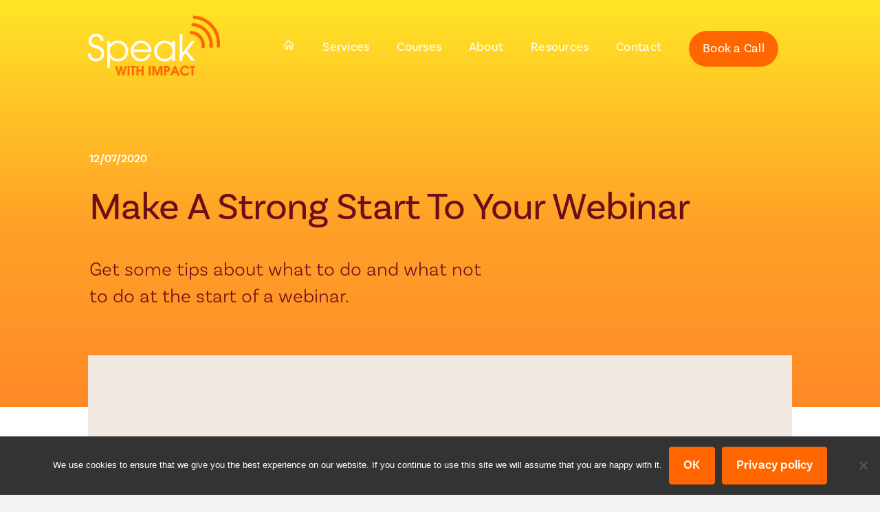

--- FILE ---
content_type: text/html; charset=UTF-8
request_url: https://www.speakwithimpact.com/make-a-strong-start-to-your-webinar/
body_size: 21459
content:

<!DOCTYPE html>

<html class="no-js tp" lang="en">

<head>

<!-- Google Tag Manager -->
<script>(function(w,d,s,l,i){w[l]=w[l]||[];w[l].push({'gtm.start':
new Date().getTime(),event:'gtm.js'});var f=d.getElementsByTagName(s)[0],
j=d.createElement(s),dl=l!='dataLayer'?'&l='+l:'';j.async=true;j.src=
'https://www.googletagmanager.com/gtm.js?id='+i+dl;f.parentNode.insertBefore(j,f);
})(window,document,'script','dataLayer','GTM-K2PVQPH');</script>
<!-- End Google Tag Manager -->
<script async src="https://www.googletagmanager.com/gtag/js?id=AW-647799015"></script>
<script>

window.dataLayer = window.dataLayer || [];

function gtag(){dataLayer.push(arguments);}
gtag('js', new Date());
gtag('config', 'AW-647799015');

</script>
<!-- Google Tag Manager -->
<script>(function(w,d,s,l,i){w[l]=w[l]||[];w[l].push({'gtm.start':
new Date().getTime(),event:'gtm.js'});var f=d.getElementsByTagName(s)[0],
j=d.createElement(s),dl=l!='dataLayer'?'&l='+l:'';j.async=true;j.src=
'https://www.googletagmanager.com/gtm.js?id='+i+dl;f.parentNode.insertBefore(j,f);
})(window,document,'script','dataLayer','GTM-MK5ZSVB');</script>
<!-- End Google Tag Manager -->
  
<meta charset="UTF-8">
<meta name="viewport" content="width=device-width, initial-scale=1.0">
<link rel="pingback" href="https://www.speakwithimpact.com/xmlrpc.php">
<meta name='robots' content='index, follow, max-image-preview:large, max-snippet:-1, max-video-preview:-1' />

	<!-- This site is optimized with the Yoast SEO Premium plugin v24.0 (Yoast SEO v26.8) - https://yoast.com/product/yoast-seo-premium-wordpress/ -->
	<title>Make a strong start to your webinar - Speak with Impact</title>
	<link rel="canonical" href="https://www.speakwithimpact.com/make-a-strong-start-to-your-webinar/" />
	<meta property="og:locale" content="en_US" />
	<meta property="og:type" content="article" />
	<meta property="og:title" content="Make a strong start to your webinar" />
	<meta property="og:description" content="Get some tips about what to do and what not to do at the start of a webinar." />
	<meta property="og:url" content="https://www.speakwithimpact.com/make-a-strong-start-to-your-webinar/" />
	<meta property="og:site_name" content="Speak with Impact" />
	<meta property="article:publisher" content="https://www.facebook.com/speakwithimpactltd/" />
	<meta property="article:published_time" content="2020-07-12T12:14:45+00:00" />
	<meta property="article:modified_time" content="2021-08-18T13:14:12+00:00" />
	<meta property="og:image" content="https://www.speakwithimpact.com/wp-content/uploads/2021/08/9-6-scaled.jpg" />
	<meta property="og:image:width" content="2560" />
	<meta property="og:image:height" content="2560" />
	<meta property="og:image:type" content="image/jpeg" />
	<meta name="author" content="Gavin Brown" />
	<meta name="twitter:card" content="summary_large_image" />
	<meta name="twitter:creator" content="@speak_w_impact" />
	<meta name="twitter:site" content="@speak_w_impact" />
	<meta name="twitter:label1" content="Written by" />
	<meta name="twitter:data1" content="Gavin Brown" />
	<script type="application/ld+json" class="yoast-schema-graph">{"@context":"https://schema.org","@graph":[{"@type":"Article","@id":"https://www.speakwithimpact.com/make-a-strong-start-to-your-webinar/#article","isPartOf":{"@id":"https://www.speakwithimpact.com/make-a-strong-start-to-your-webinar/"},"author":{"name":"Gavin Brown","@id":"https://www.speakwithimpact.com/#/schema/person/39eb7975890646e0c0f19210088fefbd"},"headline":"Make a strong start to your webinar","datePublished":"2020-07-12T12:14:45+00:00","dateModified":"2021-08-18T13:14:12+00:00","mainEntityOfPage":{"@id":"https://www.speakwithimpact.com/make-a-strong-start-to-your-webinar/"},"wordCount":7,"publisher":{"@id":"https://www.speakwithimpact.com/#organization"},"image":{"@id":"https://www.speakwithimpact.com/make-a-strong-start-to-your-webinar/#primaryimage"},"thumbnailUrl":"https://www.speakwithimpact.com/wp-content/uploads/2021/08/9-6-scaled.jpg","inLanguage":"en"},{"@type":"WebPage","@id":"https://www.speakwithimpact.com/make-a-strong-start-to-your-webinar/","url":"https://www.speakwithimpact.com/make-a-strong-start-to-your-webinar/","name":"Make a strong start to your webinar - Speak with Impact","isPartOf":{"@id":"https://www.speakwithimpact.com/#website"},"primaryImageOfPage":{"@id":"https://www.speakwithimpact.com/make-a-strong-start-to-your-webinar/#primaryimage"},"image":{"@id":"https://www.speakwithimpact.com/make-a-strong-start-to-your-webinar/#primaryimage"},"thumbnailUrl":"https://www.speakwithimpact.com/wp-content/uploads/2021/08/9-6-scaled.jpg","datePublished":"2020-07-12T12:14:45+00:00","dateModified":"2021-08-18T13:14:12+00:00","inLanguage":"en","potentialAction":[{"@type":"ReadAction","target":["https://www.speakwithimpact.com/make-a-strong-start-to-your-webinar/"]}]},{"@type":"ImageObject","inLanguage":"en","@id":"https://www.speakwithimpact.com/make-a-strong-start-to-your-webinar/#primaryimage","url":"https://www.speakwithimpact.com/wp-content/uploads/2021/08/9-6-scaled.jpg","contentUrl":"https://www.speakwithimpact.com/wp-content/uploads/2021/08/9-6-scaled.jpg","width":2560,"height":2560,"caption":"Make a Strong Start to your Webinar"},{"@type":"WebSite","@id":"https://www.speakwithimpact.com/#website","url":"https://www.speakwithimpact.com/","name":"Speak with Impact","description":"Presentation Skills, Training and Coaching","publisher":{"@id":"https://www.speakwithimpact.com/#organization"},"potentialAction":[{"@type":"SearchAction","target":{"@type":"EntryPoint","urlTemplate":"https://www.speakwithimpact.com/?s={search_term_string}"},"query-input":{"@type":"PropertyValueSpecification","valueRequired":true,"valueName":"search_term_string"}}],"inLanguage":"en"},{"@type":"Organization","@id":"https://www.speakwithimpact.com/#organization","name":"Speak With Impact Ltd","url":"https://www.speakwithimpact.com/","logo":{"@type":"ImageObject","inLanguage":"en","@id":"https://www.speakwithimpact.com/#/schema/logo/image/","url":"https://www.speakwithimpact.com/wp-content/uploads/2021/08/SpeakWithImpactLtd-reverse.png","contentUrl":"https://www.speakwithimpact.com/wp-content/uploads/2021/08/SpeakWithImpactLtd-reverse.png","width":240,"height":115,"caption":"Speak With Impact Ltd"},"image":{"@id":"https://www.speakwithimpact.com/#/schema/logo/image/"},"sameAs":["https://www.facebook.com/speakwithimpactltd/","https://x.com/speak_w_impact","https://www.linkedin.com/company/speakwithimpact/","https://www.youtube.com/channel/UCJqeD4rCXNsUknmpsjFNAmg"]},{"@type":"Person","@id":"https://www.speakwithimpact.com/#/schema/person/39eb7975890646e0c0f19210088fefbd","name":"Gavin Brown","url":"https://www.speakwithimpact.com/author/gavin/"}]}</script>
	<!-- / Yoast SEO Premium plugin. -->


<link rel='dns-prefetch' href='//www.speakwithimpact.com' />
<link rel="alternate" type="application/rss+xml" title="Speak with Impact &raquo; Feed" href="https://www.speakwithimpact.com/feed/" />
<link rel="alternate" type="application/rss+xml" title="Speak with Impact &raquo; Comments Feed" href="https://www.speakwithimpact.com/comments/feed/" />
<link rel="alternate" title="oEmbed (JSON)" type="application/json+oembed" href="https://www.speakwithimpact.com/wp-json/oembed/1.0/embed?url=https%3A%2F%2Fwww.speakwithimpact.com%2Fmake-a-strong-start-to-your-webinar%2F" />
<link rel="alternate" title="oEmbed (XML)" type="text/xml+oembed" href="https://www.speakwithimpact.com/wp-json/oembed/1.0/embed?url=https%3A%2F%2Fwww.speakwithimpact.com%2Fmake-a-strong-start-to-your-webinar%2F&#038;format=xml" />
		<style>
			.lazyload,
			.lazyloading {
				max-width: 100%;
			}
		</style>
		<style id='wp-img-auto-sizes-contain-inline-css' type='text/css'>
img:is([sizes=auto i],[sizes^="auto," i]){contain-intrinsic-size:3000px 1500px}
/*# sourceURL=wp-img-auto-sizes-contain-inline-css */
</style>
<link rel='stylesheet' id='la-icon-maneger-style-css' href='https://www.speakwithimpact.com/wp-content/uploads/la_icon_sets/style.min.css' type='text/css' media='all' />
<style id='wp-block-library-inline-css' type='text/css'>
:root{--wp-block-synced-color:#7a00df;--wp-block-synced-color--rgb:122,0,223;--wp-bound-block-color:var(--wp-block-synced-color);--wp-editor-canvas-background:#ddd;--wp-admin-theme-color:#007cba;--wp-admin-theme-color--rgb:0,124,186;--wp-admin-theme-color-darker-10:#006ba1;--wp-admin-theme-color-darker-10--rgb:0,107,160.5;--wp-admin-theme-color-darker-20:#005a87;--wp-admin-theme-color-darker-20--rgb:0,90,135;--wp-admin-border-width-focus:2px}@media (min-resolution:192dpi){:root{--wp-admin-border-width-focus:1.5px}}.wp-element-button{cursor:pointer}:root .has-very-light-gray-background-color{background-color:#eee}:root .has-very-dark-gray-background-color{background-color:#313131}:root .has-very-light-gray-color{color:#eee}:root .has-very-dark-gray-color{color:#313131}:root .has-vivid-green-cyan-to-vivid-cyan-blue-gradient-background{background:linear-gradient(135deg,#00d084,#0693e3)}:root .has-purple-crush-gradient-background{background:linear-gradient(135deg,#34e2e4,#4721fb 50%,#ab1dfe)}:root .has-hazy-dawn-gradient-background{background:linear-gradient(135deg,#faaca8,#dad0ec)}:root .has-subdued-olive-gradient-background{background:linear-gradient(135deg,#fafae1,#67a671)}:root .has-atomic-cream-gradient-background{background:linear-gradient(135deg,#fdd79a,#004a59)}:root .has-nightshade-gradient-background{background:linear-gradient(135deg,#330968,#31cdcf)}:root .has-midnight-gradient-background{background:linear-gradient(135deg,#020381,#2874fc)}:root{--wp--preset--font-size--normal:16px;--wp--preset--font-size--huge:42px}.has-regular-font-size{font-size:1em}.has-larger-font-size{font-size:2.625em}.has-normal-font-size{font-size:var(--wp--preset--font-size--normal)}.has-huge-font-size{font-size:var(--wp--preset--font-size--huge)}.has-text-align-center{text-align:center}.has-text-align-left{text-align:left}.has-text-align-right{text-align:right}.has-fit-text{white-space:nowrap!important}#end-resizable-editor-section{display:none}.aligncenter{clear:both}.items-justified-left{justify-content:flex-start}.items-justified-center{justify-content:center}.items-justified-right{justify-content:flex-end}.items-justified-space-between{justify-content:space-between}.screen-reader-text{border:0;clip-path:inset(50%);height:1px;margin:-1px;overflow:hidden;padding:0;position:absolute;width:1px;word-wrap:normal!important}.screen-reader-text:focus{background-color:#ddd;clip-path:none;color:#444;display:block;font-size:1em;height:auto;left:5px;line-height:normal;padding:15px 23px 14px;text-decoration:none;top:5px;width:auto;z-index:100000}html :where(.has-border-color){border-style:solid}html :where([style*=border-top-color]){border-top-style:solid}html :where([style*=border-right-color]){border-right-style:solid}html :where([style*=border-bottom-color]){border-bottom-style:solid}html :where([style*=border-left-color]){border-left-style:solid}html :where([style*=border-width]){border-style:solid}html :where([style*=border-top-width]){border-top-style:solid}html :where([style*=border-right-width]){border-right-style:solid}html :where([style*=border-bottom-width]){border-bottom-style:solid}html :where([style*=border-left-width]){border-left-style:solid}html :where(img[class*=wp-image-]){height:auto;max-width:100%}:where(figure){margin:0 0 1em}html :where(.is-position-sticky){--wp-admin--admin-bar--position-offset:var(--wp-admin--admin-bar--height,0px)}@media screen and (max-width:600px){html :where(.is-position-sticky){--wp-admin--admin-bar--position-offset:0px}}

/*# sourceURL=wp-block-library-inline-css */
</style><style id='wp-block-image-inline-css' type='text/css'>
.wp-block-image>a,.wp-block-image>figure>a{display:inline-block}.wp-block-image img{box-sizing:border-box;height:auto;max-width:100%;vertical-align:bottom}@media not (prefers-reduced-motion){.wp-block-image img.hide{visibility:hidden}.wp-block-image img.show{animation:show-content-image .4s}}.wp-block-image[style*=border-radius] img,.wp-block-image[style*=border-radius]>a{border-radius:inherit}.wp-block-image.has-custom-border img{box-sizing:border-box}.wp-block-image.aligncenter{text-align:center}.wp-block-image.alignfull>a,.wp-block-image.alignwide>a{width:100%}.wp-block-image.alignfull img,.wp-block-image.alignwide img{height:auto;width:100%}.wp-block-image .aligncenter,.wp-block-image .alignleft,.wp-block-image .alignright,.wp-block-image.aligncenter,.wp-block-image.alignleft,.wp-block-image.alignright{display:table}.wp-block-image .aligncenter>figcaption,.wp-block-image .alignleft>figcaption,.wp-block-image .alignright>figcaption,.wp-block-image.aligncenter>figcaption,.wp-block-image.alignleft>figcaption,.wp-block-image.alignright>figcaption{caption-side:bottom;display:table-caption}.wp-block-image .alignleft{float:left;margin:.5em 1em .5em 0}.wp-block-image .alignright{float:right;margin:.5em 0 .5em 1em}.wp-block-image .aligncenter{margin-left:auto;margin-right:auto}.wp-block-image :where(figcaption){margin-bottom:1em;margin-top:.5em}.wp-block-image.is-style-circle-mask img{border-radius:9999px}@supports ((-webkit-mask-image:none) or (mask-image:none)) or (-webkit-mask-image:none){.wp-block-image.is-style-circle-mask img{border-radius:0;-webkit-mask-image:url('data:image/svg+xml;utf8,<svg viewBox="0 0 100 100" xmlns="http://www.w3.org/2000/svg"><circle cx="50" cy="50" r="50"/></svg>');mask-image:url('data:image/svg+xml;utf8,<svg viewBox="0 0 100 100" xmlns="http://www.w3.org/2000/svg"><circle cx="50" cy="50" r="50"/></svg>');mask-mode:alpha;-webkit-mask-position:center;mask-position:center;-webkit-mask-repeat:no-repeat;mask-repeat:no-repeat;-webkit-mask-size:contain;mask-size:contain}}:root :where(.wp-block-image.is-style-rounded img,.wp-block-image .is-style-rounded img){border-radius:9999px}.wp-block-image figure{margin:0}.wp-lightbox-container{display:flex;flex-direction:column;position:relative}.wp-lightbox-container img{cursor:zoom-in}.wp-lightbox-container img:hover+button{opacity:1}.wp-lightbox-container button{align-items:center;backdrop-filter:blur(16px) saturate(180%);background-color:#5a5a5a40;border:none;border-radius:4px;cursor:zoom-in;display:flex;height:20px;justify-content:center;opacity:0;padding:0;position:absolute;right:16px;text-align:center;top:16px;width:20px;z-index:100}@media not (prefers-reduced-motion){.wp-lightbox-container button{transition:opacity .2s ease}}.wp-lightbox-container button:focus-visible{outline:3px auto #5a5a5a40;outline:3px auto -webkit-focus-ring-color;outline-offset:3px}.wp-lightbox-container button:hover{cursor:pointer;opacity:1}.wp-lightbox-container button:focus{opacity:1}.wp-lightbox-container button:focus,.wp-lightbox-container button:hover,.wp-lightbox-container button:not(:hover):not(:active):not(.has-background){background-color:#5a5a5a40;border:none}.wp-lightbox-overlay{box-sizing:border-box;cursor:zoom-out;height:100vh;left:0;overflow:hidden;position:fixed;top:0;visibility:hidden;width:100%;z-index:100000}.wp-lightbox-overlay .close-button{align-items:center;cursor:pointer;display:flex;justify-content:center;min-height:40px;min-width:40px;padding:0;position:absolute;right:calc(env(safe-area-inset-right) + 16px);top:calc(env(safe-area-inset-top) + 16px);z-index:5000000}.wp-lightbox-overlay .close-button:focus,.wp-lightbox-overlay .close-button:hover,.wp-lightbox-overlay .close-button:not(:hover):not(:active):not(.has-background){background:none;border:none}.wp-lightbox-overlay .lightbox-image-container{height:var(--wp--lightbox-container-height);left:50%;overflow:hidden;position:absolute;top:50%;transform:translate(-50%,-50%);transform-origin:top left;width:var(--wp--lightbox-container-width);z-index:9999999999}.wp-lightbox-overlay .wp-block-image{align-items:center;box-sizing:border-box;display:flex;height:100%;justify-content:center;margin:0;position:relative;transform-origin:0 0;width:100%;z-index:3000000}.wp-lightbox-overlay .wp-block-image img{height:var(--wp--lightbox-image-height);min-height:var(--wp--lightbox-image-height);min-width:var(--wp--lightbox-image-width);width:var(--wp--lightbox-image-width)}.wp-lightbox-overlay .wp-block-image figcaption{display:none}.wp-lightbox-overlay button{background:none;border:none}.wp-lightbox-overlay .scrim{background-color:#fff;height:100%;opacity:.9;position:absolute;width:100%;z-index:2000000}.wp-lightbox-overlay.active{visibility:visible}@media not (prefers-reduced-motion){.wp-lightbox-overlay.active{animation:turn-on-visibility .25s both}.wp-lightbox-overlay.active img{animation:turn-on-visibility .35s both}.wp-lightbox-overlay.show-closing-animation:not(.active){animation:turn-off-visibility .35s both}.wp-lightbox-overlay.show-closing-animation:not(.active) img{animation:turn-off-visibility .25s both}.wp-lightbox-overlay.zoom.active{animation:none;opacity:1;visibility:visible}.wp-lightbox-overlay.zoom.active .lightbox-image-container{animation:lightbox-zoom-in .4s}.wp-lightbox-overlay.zoom.active .lightbox-image-container img{animation:none}.wp-lightbox-overlay.zoom.active .scrim{animation:turn-on-visibility .4s forwards}.wp-lightbox-overlay.zoom.show-closing-animation:not(.active){animation:none}.wp-lightbox-overlay.zoom.show-closing-animation:not(.active) .lightbox-image-container{animation:lightbox-zoom-out .4s}.wp-lightbox-overlay.zoom.show-closing-animation:not(.active) .lightbox-image-container img{animation:none}.wp-lightbox-overlay.zoom.show-closing-animation:not(.active) .scrim{animation:turn-off-visibility .4s forwards}}@keyframes show-content-image{0%{visibility:hidden}99%{visibility:hidden}to{visibility:visible}}@keyframes turn-on-visibility{0%{opacity:0}to{opacity:1}}@keyframes turn-off-visibility{0%{opacity:1;visibility:visible}99%{opacity:0;visibility:visible}to{opacity:0;visibility:hidden}}@keyframes lightbox-zoom-in{0%{transform:translate(calc((-100vw + var(--wp--lightbox-scrollbar-width))/2 + var(--wp--lightbox-initial-left-position)),calc(-50vh + var(--wp--lightbox-initial-top-position))) scale(var(--wp--lightbox-scale))}to{transform:translate(-50%,-50%) scale(1)}}@keyframes lightbox-zoom-out{0%{transform:translate(-50%,-50%) scale(1);visibility:visible}99%{visibility:visible}to{transform:translate(calc((-100vw + var(--wp--lightbox-scrollbar-width))/2 + var(--wp--lightbox-initial-left-position)),calc(-50vh + var(--wp--lightbox-initial-top-position))) scale(var(--wp--lightbox-scale));visibility:hidden}}
/*# sourceURL=https://www.speakwithimpact.com/wp-includes/blocks/image/style.min.css */
</style>
<style id='wp-block-image-theme-inline-css' type='text/css'>
:root :where(.wp-block-image figcaption){color:#555;font-size:13px;text-align:center}.is-dark-theme :root :where(.wp-block-image figcaption){color:#ffffffa6}.wp-block-image{margin:0 0 1em}
/*# sourceURL=https://www.speakwithimpact.com/wp-includes/blocks/image/theme.min.css */
</style>
<style id='wp-block-paragraph-inline-css' type='text/css'>
.is-small-text{font-size:.875em}.is-regular-text{font-size:1em}.is-large-text{font-size:2.25em}.is-larger-text{font-size:3em}.has-drop-cap:not(:focus):first-letter{float:left;font-size:8.4em;font-style:normal;font-weight:100;line-height:.68;margin:.05em .1em 0 0;text-transform:uppercase}body.rtl .has-drop-cap:not(:focus):first-letter{float:none;margin-left:.1em}p.has-drop-cap.has-background{overflow:hidden}:root :where(p.has-background){padding:1.25em 2.375em}:where(p.has-text-color:not(.has-link-color)) a{color:inherit}p.has-text-align-left[style*="writing-mode:vertical-lr"],p.has-text-align-right[style*="writing-mode:vertical-rl"]{rotate:180deg}
/*# sourceURL=https://www.speakwithimpact.com/wp-includes/blocks/paragraph/style.min.css */
</style>
<style id='global-styles-inline-css' type='text/css'>
:root{--wp--preset--aspect-ratio--square: 1;--wp--preset--aspect-ratio--4-3: 4/3;--wp--preset--aspect-ratio--3-4: 3/4;--wp--preset--aspect-ratio--3-2: 3/2;--wp--preset--aspect-ratio--2-3: 2/3;--wp--preset--aspect-ratio--16-9: 16/9;--wp--preset--aspect-ratio--9-16: 9/16;--wp--preset--color--black: #000000;--wp--preset--color--cyan-bluish-gray: #abb8c3;--wp--preset--color--white: #ffffff;--wp--preset--color--pale-pink: #f78da7;--wp--preset--color--vivid-red: #cf2e2e;--wp--preset--color--luminous-vivid-orange: #ff6900;--wp--preset--color--luminous-vivid-amber: #fcb900;--wp--preset--color--light-green-cyan: #7bdcb5;--wp--preset--color--vivid-green-cyan: #00d084;--wp--preset--color--pale-cyan-blue: #8ed1fc;--wp--preset--color--vivid-cyan-blue: #0693e3;--wp--preset--color--vivid-purple: #9b51e0;--wp--preset--gradient--vivid-cyan-blue-to-vivid-purple: linear-gradient(135deg,rgb(6,147,227) 0%,rgb(155,81,224) 100%);--wp--preset--gradient--light-green-cyan-to-vivid-green-cyan: linear-gradient(135deg,rgb(122,220,180) 0%,rgb(0,208,130) 100%);--wp--preset--gradient--luminous-vivid-amber-to-luminous-vivid-orange: linear-gradient(135deg,rgb(252,185,0) 0%,rgb(255,105,0) 100%);--wp--preset--gradient--luminous-vivid-orange-to-vivid-red: linear-gradient(135deg,rgb(255,105,0) 0%,rgb(207,46,46) 100%);--wp--preset--gradient--very-light-gray-to-cyan-bluish-gray: linear-gradient(135deg,rgb(238,238,238) 0%,rgb(169,184,195) 100%);--wp--preset--gradient--cool-to-warm-spectrum: linear-gradient(135deg,rgb(74,234,220) 0%,rgb(151,120,209) 20%,rgb(207,42,186) 40%,rgb(238,44,130) 60%,rgb(251,105,98) 80%,rgb(254,248,76) 100%);--wp--preset--gradient--blush-light-purple: linear-gradient(135deg,rgb(255,206,236) 0%,rgb(152,150,240) 100%);--wp--preset--gradient--blush-bordeaux: linear-gradient(135deg,rgb(254,205,165) 0%,rgb(254,45,45) 50%,rgb(107,0,62) 100%);--wp--preset--gradient--luminous-dusk: linear-gradient(135deg,rgb(255,203,112) 0%,rgb(199,81,192) 50%,rgb(65,88,208) 100%);--wp--preset--gradient--pale-ocean: linear-gradient(135deg,rgb(255,245,203) 0%,rgb(182,227,212) 50%,rgb(51,167,181) 100%);--wp--preset--gradient--electric-grass: linear-gradient(135deg,rgb(202,248,128) 0%,rgb(113,206,126) 100%);--wp--preset--gradient--midnight: linear-gradient(135deg,rgb(2,3,129) 0%,rgb(40,116,252) 100%);--wp--preset--font-size--small: 13px;--wp--preset--font-size--medium: 20px;--wp--preset--font-size--large: 36px;--wp--preset--font-size--x-large: 42px;--wp--preset--spacing--20: 0.44rem;--wp--preset--spacing--30: 0.67rem;--wp--preset--spacing--40: 1rem;--wp--preset--spacing--50: 1.5rem;--wp--preset--spacing--60: 2.25rem;--wp--preset--spacing--70: 3.38rem;--wp--preset--spacing--80: 5.06rem;--wp--preset--shadow--natural: 6px 6px 9px rgba(0, 0, 0, 0.2);--wp--preset--shadow--deep: 12px 12px 50px rgba(0, 0, 0, 0.4);--wp--preset--shadow--sharp: 6px 6px 0px rgba(0, 0, 0, 0.2);--wp--preset--shadow--outlined: 6px 6px 0px -3px rgb(255, 255, 255), 6px 6px rgb(0, 0, 0);--wp--preset--shadow--crisp: 6px 6px 0px rgb(0, 0, 0);}:where(.is-layout-flex){gap: 0.5em;}:where(.is-layout-grid){gap: 0.5em;}body .is-layout-flex{display: flex;}.is-layout-flex{flex-wrap: wrap;align-items: center;}.is-layout-flex > :is(*, div){margin: 0;}body .is-layout-grid{display: grid;}.is-layout-grid > :is(*, div){margin: 0;}:where(.wp-block-columns.is-layout-flex){gap: 2em;}:where(.wp-block-columns.is-layout-grid){gap: 2em;}:where(.wp-block-post-template.is-layout-flex){gap: 1.25em;}:where(.wp-block-post-template.is-layout-grid){gap: 1.25em;}.has-black-color{color: var(--wp--preset--color--black) !important;}.has-cyan-bluish-gray-color{color: var(--wp--preset--color--cyan-bluish-gray) !important;}.has-white-color{color: var(--wp--preset--color--white) !important;}.has-pale-pink-color{color: var(--wp--preset--color--pale-pink) !important;}.has-vivid-red-color{color: var(--wp--preset--color--vivid-red) !important;}.has-luminous-vivid-orange-color{color: var(--wp--preset--color--luminous-vivid-orange) !important;}.has-luminous-vivid-amber-color{color: var(--wp--preset--color--luminous-vivid-amber) !important;}.has-light-green-cyan-color{color: var(--wp--preset--color--light-green-cyan) !important;}.has-vivid-green-cyan-color{color: var(--wp--preset--color--vivid-green-cyan) !important;}.has-pale-cyan-blue-color{color: var(--wp--preset--color--pale-cyan-blue) !important;}.has-vivid-cyan-blue-color{color: var(--wp--preset--color--vivid-cyan-blue) !important;}.has-vivid-purple-color{color: var(--wp--preset--color--vivid-purple) !important;}.has-black-background-color{background-color: var(--wp--preset--color--black) !important;}.has-cyan-bluish-gray-background-color{background-color: var(--wp--preset--color--cyan-bluish-gray) !important;}.has-white-background-color{background-color: var(--wp--preset--color--white) !important;}.has-pale-pink-background-color{background-color: var(--wp--preset--color--pale-pink) !important;}.has-vivid-red-background-color{background-color: var(--wp--preset--color--vivid-red) !important;}.has-luminous-vivid-orange-background-color{background-color: var(--wp--preset--color--luminous-vivid-orange) !important;}.has-luminous-vivid-amber-background-color{background-color: var(--wp--preset--color--luminous-vivid-amber) !important;}.has-light-green-cyan-background-color{background-color: var(--wp--preset--color--light-green-cyan) !important;}.has-vivid-green-cyan-background-color{background-color: var(--wp--preset--color--vivid-green-cyan) !important;}.has-pale-cyan-blue-background-color{background-color: var(--wp--preset--color--pale-cyan-blue) !important;}.has-vivid-cyan-blue-background-color{background-color: var(--wp--preset--color--vivid-cyan-blue) !important;}.has-vivid-purple-background-color{background-color: var(--wp--preset--color--vivid-purple) !important;}.has-black-border-color{border-color: var(--wp--preset--color--black) !important;}.has-cyan-bluish-gray-border-color{border-color: var(--wp--preset--color--cyan-bluish-gray) !important;}.has-white-border-color{border-color: var(--wp--preset--color--white) !important;}.has-pale-pink-border-color{border-color: var(--wp--preset--color--pale-pink) !important;}.has-vivid-red-border-color{border-color: var(--wp--preset--color--vivid-red) !important;}.has-luminous-vivid-orange-border-color{border-color: var(--wp--preset--color--luminous-vivid-orange) !important;}.has-luminous-vivid-amber-border-color{border-color: var(--wp--preset--color--luminous-vivid-amber) !important;}.has-light-green-cyan-border-color{border-color: var(--wp--preset--color--light-green-cyan) !important;}.has-vivid-green-cyan-border-color{border-color: var(--wp--preset--color--vivid-green-cyan) !important;}.has-pale-cyan-blue-border-color{border-color: var(--wp--preset--color--pale-cyan-blue) !important;}.has-vivid-cyan-blue-border-color{border-color: var(--wp--preset--color--vivid-cyan-blue) !important;}.has-vivid-purple-border-color{border-color: var(--wp--preset--color--vivid-purple) !important;}.has-vivid-cyan-blue-to-vivid-purple-gradient-background{background: var(--wp--preset--gradient--vivid-cyan-blue-to-vivid-purple) !important;}.has-light-green-cyan-to-vivid-green-cyan-gradient-background{background: var(--wp--preset--gradient--light-green-cyan-to-vivid-green-cyan) !important;}.has-luminous-vivid-amber-to-luminous-vivid-orange-gradient-background{background: var(--wp--preset--gradient--luminous-vivid-amber-to-luminous-vivid-orange) !important;}.has-luminous-vivid-orange-to-vivid-red-gradient-background{background: var(--wp--preset--gradient--luminous-vivid-orange-to-vivid-red) !important;}.has-very-light-gray-to-cyan-bluish-gray-gradient-background{background: var(--wp--preset--gradient--very-light-gray-to-cyan-bluish-gray) !important;}.has-cool-to-warm-spectrum-gradient-background{background: var(--wp--preset--gradient--cool-to-warm-spectrum) !important;}.has-blush-light-purple-gradient-background{background: var(--wp--preset--gradient--blush-light-purple) !important;}.has-blush-bordeaux-gradient-background{background: var(--wp--preset--gradient--blush-bordeaux) !important;}.has-luminous-dusk-gradient-background{background: var(--wp--preset--gradient--luminous-dusk) !important;}.has-pale-ocean-gradient-background{background: var(--wp--preset--gradient--pale-ocean) !important;}.has-electric-grass-gradient-background{background: var(--wp--preset--gradient--electric-grass) !important;}.has-midnight-gradient-background{background: var(--wp--preset--gradient--midnight) !important;}.has-small-font-size{font-size: var(--wp--preset--font-size--small) !important;}.has-medium-font-size{font-size: var(--wp--preset--font-size--medium) !important;}.has-large-font-size{font-size: var(--wp--preset--font-size--large) !important;}.has-x-large-font-size{font-size: var(--wp--preset--font-size--x-large) !important;}
/*# sourceURL=global-styles-inline-css */
</style>

<style id='classic-theme-styles-inline-css' type='text/css'>
/*! This file is auto-generated */
.wp-block-button__link{color:#fff;background-color:#32373c;border-radius:9999px;box-shadow:none;text-decoration:none;padding:calc(.667em + 2px) calc(1.333em + 2px);font-size:1.125em}.wp-block-file__button{background:#32373c;color:#fff;text-decoration:none}
/*# sourceURL=/wp-includes/css/classic-themes.min.css */
</style>
<style id='cs-inline-css' type='text/css'>
@media (min-width:1200px){.x-hide-xl{display:none !important;}}@media (min-width:979px) and (max-width:1199.98px){.x-hide-lg{display:none !important;}}@media (min-width:767px) and (max-width:978.98px){.x-hide-md{display:none !important;}}@media (min-width:480px) and (max-width:766.98px){.x-hide-sm{display:none !important;}}@media (max-width:479.98px){.x-hide-xs{display:none !important;}} a,h1 a:hover,h2 a:hover,h3 a:hover,h4 a:hover,h5 a:hover,h6 a:hover,.x-comment-time:hover,#reply-title small a,.comment-reply-link:hover,.x-comment-author a:hover,.x-recent-posts a:hover .h-recent-posts{color:#df6d27;}a:hover,#reply-title small a:hover{color:#1a1a1a;}.entry-title:before{color:#dddddd;}a.x-img-thumbnail:hover,li.bypostauthor > article.comment{border-color:#df6d27;}.flex-direction-nav a,.flex-control-nav a:hover,.flex-control-nav a.flex-active,.x-dropcap,.x-skill-bar .bar,.x-pricing-column.featured h2,.h-comments-title small,.x-pagination a:hover,.woocommerce-pagination a:hover,.x-entry-share .x-share:hover,.entry-thumb,.widget_tag_cloud .tagcloud a:hover,.widget_product_tag_cloud .tagcloud a:hover,.x-highlight,.x-recent-posts .x-recent-posts-img:after,.x-portfolio-filters{background-color:#df6d27;}.x-portfolio-filters:hover{background-color:#1a1a1a;}.x-main{width:calc(72% - 3.20197%);}.x-sidebar{width:calc(100% - 3.20197% - 72%);}.h-landmark{font-weight:400;}.x-comment-author a{color:#281518;}.x-comment-author a,.comment-form-author label,.comment-form-email label,.comment-form-url label,.comment-form-rating label,.comment-form-comment label,.widget_calendar #wp-calendar caption,.widget_calendar #wp-calendar th,.x-accordion-heading .x-accordion-toggle,.x-nav-tabs > li > a:hover,.x-nav-tabs > .active > a,.x-nav-tabs > .active > a:hover{color:#281518;}.widget_calendar #wp-calendar th{border-bottom-color:#281518;}.x-pagination span.current,.woocommerce-pagination span[aria-current],.x-portfolio-filters-menu,.widget_tag_cloud .tagcloud a,.h-feature-headline span i,.widget_price_filter .ui-slider .ui-slider-handle{background-color:#281518;}@media (max-width:978.98px){}html{font-size:14px;}@media (min-width:479px){html{font-size:14px;}}@media (min-width:766px){html{font-size:14px;}}@media (min-width:978px){html{font-size:14px;}}@media (min-width:1199px){html{font-size:14px;}}body{font-style:normal;font-weight:400;color:#281518;background-color:#f3f3f3;}.w-b{font-weight:400 !important;}h1,h2,h3,h4,h5,h6,.h1,.h2,.h3,.h4,.h5,.h6{font-family:inherit;font-style:normal;font-weight:400;}h1,.h1{letter-spacing:-0.035em;}h2,.h2{letter-spacing:-0.035em;}h3,.h3{letter-spacing:-0.035em;}h4,.h4{letter-spacing:-0.035em;}h5,.h5{letter-spacing:-0.035em;}h6,.h6{letter-spacing:-0.035em;}.w-h{font-weight:400 !important;}.x-container.width{width:80%;}.x-container.max{max-width:1020px;}.x-bar-content.x-container.width{flex-basis:80%;}.x-main.full{float:none;display:block;width:auto;}@media (max-width:978.98px){.x-main.full,.x-main.left,.x-main.right,.x-sidebar.left,.x-sidebar.right{float:none;display:block;width:auto !important;}}.entry-header,.entry-content{font-size:1rem;}body,input,button,select,textarea{font-family:inherit;}h1,h2,h3,h4,h5,h6,.h1,.h2,.h3,.h4,.h5,.h6,h1 a,h2 a,h3 a,h4 a,h5 a,h6 a,.h1 a,.h2 a,.h3 a,.h4 a,.h5 a,.h6 a,blockquote{color:#281518;}.cfc-h-tx{color:#281518 !important;}.cfc-h-bd{border-color:#281518 !important;}.cfc-h-bg{background-color:#281518 !important;}.cfc-b-tx{color:#281518 !important;}.cfc-b-bd{border-color:#281518 !important;}.cfc-b-bg{background-color:#281518 !important;}.x-btn,.button,[type="submit"]{color:#ffffff;border-color:#FF6600;background-color:#FF6600;text-shadow:0 0.075em 0.075em rgba(0,0,0,0.5);border-radius:100em;}.x-btn:hover,.button:hover,[type="submit"]:hover{color:#ffffff;border-color:#1a1a1a;background-color:#1a1a1a;text-shadow:0 0.075em 0.075em rgba(0,0,0,0.5);}.x-btn.x-btn-real,.x-btn.x-btn-real:hover{margin-bottom:0.25em;text-shadow:0 0.075em 0.075em rgba(0,0,0,0.65);}.x-btn.x-btn-real{box-shadow:0 0.25em 0 0 #a71000,0 4px 9px rgba(0,0,0,0.75);}.x-btn.x-btn-real:hover{box-shadow:0 0.25em 0 0 #a71000,0 4px 9px rgba(0,0,0,0.75);}.x-btn.x-btn-flat,.x-btn.x-btn-flat:hover{margin-bottom:0;text-shadow:0 0.075em 0.075em rgba(0,0,0,0.65);box-shadow:none;}.x-btn.x-btn-transparent,.x-btn.x-btn-transparent:hover{margin-bottom:0;border-width:3px;text-shadow:none;text-transform:uppercase;background-color:transparent;box-shadow:none;}.x-topbar .p-info,.x-topbar .p-info a,.x-topbar .x-social-global a{color:rgb(255,255,255);}.x-topbar .p-info a:hover{color:#1a1a1a;}.x-topbar{background-color:rgba(255,255,255,0);}.x-navbar .desktop .x-nav > li:before{padding-top:20px;}.x-navbar .desktop .x-nav > li > a,.x-navbar .desktop .sub-menu li > a,.x-navbar .mobile .x-nav li a{color:hsl(0,0%,100%);}.x-navbar .desktop .x-nav > li > a:hover,.x-navbar .desktop .x-nav > .x-active > a,.x-navbar .desktop .x-nav > .current-menu-item > a,.x-navbar .desktop .sub-menu li > a:hover,.x-navbar .desktop .sub-menu li.x-active > a,.x-navbar .desktop .sub-menu li.current-menu-item > a,.x-navbar .desktop .x-nav .x-megamenu > .sub-menu > li > a,.x-navbar .mobile .x-nav li > a:hover,.x-navbar .mobile .x-nav li.x-active > a,.x-navbar .mobile .x-nav li.current-menu-item > a{color:hsl(0,0%,0%);}.x-btn-navbar,.x-btn-navbar:hover{color:#ffffff;}.x-navbar .desktop .sub-menu li:before,.x-navbar .desktop .sub-menu li:after{background-color:hsl(0,0%,100%);}.x-navbar,.x-navbar .sub-menu{background-color:rgba(223,109,39,0) !important;}.x-btn-navbar,.x-btn-navbar.collapsed:hover{background-color:#1a1a1a;}.x-btn-navbar.collapsed{background-color:#df6d27;}.x-navbar .desktop .x-nav > li > a:hover > span,.x-navbar .desktop .x-nav > li.x-active > a > span,.x-navbar .desktop .x-nav > li.current-menu-item > a > span{box-shadow:0 2px 0 0 hsl(0,0%,0%);}.x-navbar .desktop .x-nav > li > a{height:70px;padding-top:20px;}.x-navbar .desktop .x-nav > li ul{top:70px;}.x-colophon.bottom{background-color:#1a1a1a;}.x-colophon.bottom,.x-colophon.bottom a,.x-colophon.bottom .x-social-global a{color:#ffffff;}body.x-navbar-fixed-top-active .x-navbar-wrap{height:70px;}.x-navbar-inner{min-height:70px;}.x-brand{margin-top:20px;font-family:inherit;font-size:42px;font-style:normal;font-weight:400;letter-spacing:-0.035em;color:#272727;}.x-brand:hover,.x-brand:focus{color:#272727;}.x-brand img{width:calc(px / 2);}.x-navbar .x-nav-wrap .x-nav > li > a{font-family:inherit;font-style:normal;font-weight:400;letter-spacing:0.015em;}.x-navbar .desktop .x-nav > li > a{font-size:18px;}.x-navbar .desktop .x-nav > li > a:not(.x-btn-navbar-woocommerce){padding-left:20px;padding-right:20px;}.x-navbar .desktop .x-nav > li > a > span{margin-right:-0.015em;}.x-btn-navbar{margin-top:20px;}.x-btn-navbar,.x-btn-navbar.collapsed{font-size:24px;}@media (max-width:979px){body.x-navbar-fixed-top-active .x-navbar-wrap{height:auto;}.x-widgetbar{left:0;right:0;}}.x-colophon.bottom{background-color:#1a1a1a;}.x-colophon.bottom,.x-colophon.bottom a,.x-colophon.bottom .x-social-global a{color:#ffffff;}.bg .mejs-container,.x-video .mejs-container{position:unset !important;} @font-face{font-family:'FontAwesomePro';font-style:normal;font-weight:900;font-display:block;src:url('https://www.speakwithimpact.com/wp-content/plugins/cornerstone/assets/fonts/fa-solid-900.woff2') format('woff2'),url('https://www.speakwithimpact.com/wp-content/plugins/cornerstone/assets/fonts/fa-solid-900.woff') format('woff'),url('https://www.speakwithimpact.com/wp-content/plugins/cornerstone/assets/fonts/fa-solid-900.ttf') format('truetype');}[data-x-fa-pro-icon]{font-family:"FontAwesomePro" !important;}[data-x-fa-pro-icon]:before{content:attr(data-x-fa-pro-icon);}[data-x-icon],[data-x-icon-o],[data-x-icon-l],[data-x-icon-s],[data-x-icon-b],[data-x-fa-pro-icon],[class*="cs-fa-"]{display:inline-block;font-style:normal;font-weight:400;text-decoration:inherit;text-rendering:auto;-webkit-font-smoothing:antialiased;-moz-osx-font-smoothing:grayscale;}[data-x-icon].left,[data-x-icon-o].left,[data-x-icon-l].left,[data-x-icon-s].left,[data-x-icon-b].left,[data-x-fa-pro-icon].left,[class*="cs-fa-"].left{margin-right:0.5em;}[data-x-icon].right,[data-x-icon-o].right,[data-x-icon-l].right,[data-x-icon-s].right,[data-x-icon-b].right,[data-x-fa-pro-icon].right,[class*="cs-fa-"].right{margin-left:0.5em;}[data-x-icon]:before,[data-x-icon-o]:before,[data-x-icon-l]:before,[data-x-icon-s]:before,[data-x-icon-b]:before,[data-x-fa-pro-icon]:before,[class*="cs-fa-"]:before{line-height:1;}@font-face{font-family:'FontAwesome';font-style:normal;font-weight:900;font-display:block;src:url('https://www.speakwithimpact.com/wp-content/plugins/cornerstone/assets/fonts/fa-solid-900.woff2') format('woff2'),url('https://www.speakwithimpact.com/wp-content/plugins/cornerstone/assets/fonts/fa-solid-900.woff') format('woff'),url('https://www.speakwithimpact.com/wp-content/plugins/cornerstone/assets/fonts/fa-solid-900.ttf') format('truetype');}[data-x-icon],[data-x-icon-s],[data-x-icon][class*="cs-fa-"]{font-family:"FontAwesome" !important;font-weight:900;}[data-x-icon]:before,[data-x-icon][class*="cs-fa-"]:before{content:attr(data-x-icon);}[data-x-icon-s]:before{content:attr(data-x-icon-s);}@font-face{font-family:'FontAwesomeRegular';font-style:normal;font-weight:400;font-display:block;src:url('https://www.speakwithimpact.com/wp-content/plugins/cornerstone/assets/fonts/fa-regular-400.woff2') format('woff2'),url('https://www.speakwithimpact.com/wp-content/plugins/cornerstone/assets/fonts/fa-regular-400.woff') format('woff'),url('https://www.speakwithimpact.com/wp-content/plugins/cornerstone/assets/fonts/fa-regular-400.ttf') format('truetype');}@font-face{font-family:'FontAwesomePro';font-style:normal;font-weight:400;font-display:block;src:url('https://www.speakwithimpact.com/wp-content/plugins/cornerstone/assets/fonts/fa-regular-400.woff2') format('woff2'),url('https://www.speakwithimpact.com/wp-content/plugins/cornerstone/assets/fonts/fa-regular-400.woff') format('woff'),url('https://www.speakwithimpact.com/wp-content/plugins/cornerstone/assets/fonts/fa-regular-400.ttf') format('truetype');}[data-x-icon-o]{font-family:"FontAwesomeRegular" !important;}[data-x-icon-o]:before{content:attr(data-x-icon-o);}@font-face{font-family:'FontAwesomeLight';font-style:normal;font-weight:300;font-display:block;src:url('https://www.speakwithimpact.com/wp-content/plugins/cornerstone/assets/fonts/fa-light-300.woff2') format('woff2'),url('https://www.speakwithimpact.com/wp-content/plugins/cornerstone/assets/fonts/fa-light-300.woff') format('woff'),url('https://www.speakwithimpact.com/wp-content/plugins/cornerstone/assets/fonts/fa-light-300.ttf') format('truetype');}@font-face{font-family:'FontAwesomePro';font-style:normal;font-weight:300;font-display:block;src:url('https://www.speakwithimpact.com/wp-content/plugins/cornerstone/assets/fonts/fa-light-300.woff2') format('woff2'),url('https://www.speakwithimpact.com/wp-content/plugins/cornerstone/assets/fonts/fa-light-300.woff') format('woff'),url('https://www.speakwithimpact.com/wp-content/plugins/cornerstone/assets/fonts/fa-light-300.ttf') format('truetype');}[data-x-icon-l]{font-family:"FontAwesomeLight" !important;font-weight:300;}[data-x-icon-l]:before{content:attr(data-x-icon-l);}@font-face{font-family:'FontAwesomeBrands';font-style:normal;font-weight:normal;font-display:block;src:url('https://www.speakwithimpact.com/wp-content/plugins/cornerstone/assets/fonts/fa-brands-400.woff2') format('woff2'),url('https://www.speakwithimpact.com/wp-content/plugins/cornerstone/assets/fonts/fa-brands-400.woff') format('woff'),url('https://www.speakwithimpact.com/wp-content/plugins/cornerstone/assets/fonts/fa-brands-400.ttf') format('truetype');}[data-x-icon-b]{font-family:"FontAwesomeBrands" !important;}[data-x-icon-b]:before{content:attr(data-x-icon-b);}.x-topbar{background-color:#281518;text-align:center}.x-topbar .p-info{float:none !important;}
/*# sourceURL=cs-inline-css */
</style>
<link rel='stylesheet' id='wpo_min-header-0-css' href='https://www.speakwithimpact.com/wp-content/cache/wpo-minify/1765605370/assets/wpo-minify-header-49cb2baf.min.css' type='text/css' media='all' />
<script type="text/javascript" src="https://www.speakwithimpact.com/wp-includes/js/jquery/jquery.min.js" id="jquery-core-js"></script>
<script type="text/javascript" src="https://www.speakwithimpact.com/wp-includes/js/jquery/jquery-migrate.min.js" id="jquery-migrate-js"></script>
<script type="text/javascript" id="wpo_min-header-0-js-extra">
/* <![CDATA[ */
var SF_Opts = {"wp_menu_id":"2","social":[],"search":"no","blur":"no","fade":"no","test_mode":"no","hide_def":"no","mob_nav":"no","dynamic":"no","parent_ignore":"yes","sidebar_style":"side","sidebar_behaviour":"push","alt_menu":"","sidebar_pos":"right","width_panel_1":"225","width_panel_2":"250","width_panel_3":"250","width_panel_4":"200","base_color":"#281518","opening_type":"click","sub_type":"flyout","video_bg":"","video_mob":"no","video_preload":"no","sub_mob_type":"dropdown","sub_opening_type":"click","label":"metro","label_top":"0px","label_size":"53","label_vis":"yes","item_padding":"25","bg":"","path":"https://www.speakwithimpact.com/wp-content/plugins/superfly-menu-WYpqTc/img/","menu":"{\"2\":{\"term_id\":2,\"name\":\"Main Menu\",\"loc\":{\"pages\":{\"2\":1,\"7\":1,\"15\":1,\"17\":1,\"19\":1,\"21\":1,\"23\":1,\"25\":1,\"27\":1,\"253\":1,\"318\":1,\"509\":1,\"625\":1,\"638\":1,\"649\":1,\"657\":1,\"664\":1,\"674\":1,\"676\":1,\"678\":1,\"680\":1,\"682\":1,\"684\":1,\"996\":1},\"cposts\":{\"x-portfolio\":1},\"cats\":{\"1\":1,\"6\":1,\"7\":1,\"8\":1},\"taxes\":{},\"langs\":{},\"wp_pages\":{\"front\":1,\"home\":1,\"archive\":1,\"single\":1,\"forbidden\":1,\"search\":1},\"ids\":[\"\"]},\"isDef\":true}}","togglers":"","subMenuSupport":"yes","subMenuSelector":"sub-menu, children","eventsInterval":"51","activeClassSelector":"current-menu-item","allowedTags":"DIV, NAV, UL, OL, LI, A, P, H1, H2, H3, H4, SPAN","menuData":[],"siteBase":"https://www.speakwithimpact.com","plugin_ver":"5.0.19"};
//# sourceURL=wpo_min-header-0-js-extra
/* ]]> */
</script>
<script defer type="text/javascript" src="https://www.speakwithimpact.com/wp-content/cache/wpo-minify/1765605370/assets/wpo-minify-header-b7d81a35.min.js" id="wpo_min-header-0-js"></script>
<script></script><link rel="https://api.w.org/" href="https://www.speakwithimpact.com/wp-json/" /><link rel="alternate" title="JSON" type="application/json" href="https://www.speakwithimpact.com/wp-json/wp/v2/posts/1204" /><link rel='shortlink' href='https://www.speakwithimpact.com/?p=1204' />
<!-- Google tag (gtag.js) -->
<script async src="https://www.googletagmanager.com/gtag/js?id=G-PD14QHX387"></script>
<script>
  window.dataLayer = window.dataLayer || [];
  function gtag(){dataLayer.push(arguments);}
  gtag('js', new Date());

  gtag('config', 'G-PD14QHX387');
</script><script>

    // global
    window.SFM_is_mobile = (function () {
        var n = navigator.userAgent;
        var reg = new RegExp('Android\s([0-9\.]*)')
        var match = n.toLowerCase().match(reg);
        var android =  match ? parseFloat(match[1]) : false;
        if (android && android < 3.6) {
        	return;
        };

        return n.match(/Android|BlackBerry|IEMobile|iPhone|iPad|iPod|Opera Mini/i);
    })();

    window.SFM_current_page_menu = '2';

    (function(){

        var mob_bar = '';
        var pos = 'right';
        var iconbar = '';

        var SFM_skew_disabled = ( function( ) {
            var window_width = window.innerWidth;
            var sfm_width = 225;
            if ( sfm_width * 2 >= window_width ) {
                return true;
            }
            return false;
        } )( );

        var classes = SFM_is_mobile ? 'sfm-mobile' : 'sfm-desktop';
        var html = document.getElementsByTagName('html')[0]; // pointer
        classes += mob_bar ? ' sfm-mob-nav' : '';
        classes += ' sfm-pos-' + pos;
        classes += iconbar ? ' sfm-bar' : '';
		classes += SFM_skew_disabled ? ' sfm-skew-disabled' : '';

        html.className = html.className == '' ?  classes : html.className + ' ' + classes;

    })();
</script>
<style type="text/css" id="superfly-dynamic">
    @font-face {
        font-family: 'sfm-icomoon';
        src:url('https://www.speakwithimpact.com/wp-content/plugins/superfly-menu-WYpqTc/img/fonts/icomoon.eot?wehgh4');
        src: url('https://www.speakwithimpact.com/wp-content/plugins/superfly-menu-WYpqTc/img/fonts/icomoon.svg?wehgh4#icomoon') format('svg'),
        url('https://www.speakwithimpact.com/wp-content/plugins/superfly-menu-WYpqTc/img/fonts/icomoon.eot?#iefixwehgh4') format('embedded-opentype'),
        url('https://www.speakwithimpact.com/wp-content/plugins/superfly-menu-WYpqTc/img/fonts/icomoon.woff?wehgh4') format('woff'),
        url('https://www.speakwithimpact.com/wp-content/plugins/superfly-menu-WYpqTc/img/fonts/icomoon.ttf?wehgh4') format('truetype');
        font-weight: normal;
        font-style: normal;
        font-display: swap;
    }
        .sfm-navicon, .sfm-navicon:after, .sfm-navicon:before, .sfm-sidebar-close:before, .sfm-sidebar-close:after {
        height: 1px !important;
    }
    .sfm-label-square .sfm-navicon-button, .sfm-label-rsquare .sfm-navicon-button, .sfm-label-circle .sfm-navicon-button {
    border-width: 1px !important;
    }

    .sfm-vertical-nav .sfm-submenu-visible > a .sfm-sm-indicator i:after {
    -webkit-transform: rotate(180deg);
    transform: rotate(180deg);
    }

    #sfm-mob-navbar .sfm-navicon-button:after {
    /*width: 30px;*/
    }

    .sfm-pos-right .sfm-vertical-nav .sfm-has-child-menu > a:before {
    display: none;
    }

    #sfm-sidebar.sfm-vertical-nav .sfm-menu .sfm-sm-indicator {
    /*background: rgba(255,255,255,0.085);*/
    }

    .sfm-pos-right #sfm-sidebar.sfm-vertical-nav .sfm-menu li a {
    /*padding-left: 10px !important;*/
    }

    .sfm-pos-right #sfm-sidebar.sfm-vertical-nav .sfm-sm-indicator {
    left: auto;
    right: 0;
    }

    #sfm-sidebar.sfm-compact .sfm-nav {
    min-height: 50vh;
    height: auto;
    max-height: none;
    margin-top: 30px;
    }

    #sfm-sidebar.sfm-compact  input[type=search] {
    font-size: 16px;
    }
    /*}*/

            #sfm-sidebar .sfm-sidebar-bg, #sfm-sidebar .sfm-social {
        background-color: #281518 !important;
        }

            #sfm-sidebar .sfm-logo img {
        max-height: px;
        }
    

    #sfm-sidebar, .sfm-sidebar-bg, #sfm-sidebar .sfm-nav, #sfm-sidebar .sfm-widget, #sfm-sidebar .sfm-logo, #sfm-sidebar .sfm-social, .sfm-style-toolbar .sfm-copy {
    width: 225px;
    }
        #sfm-sidebar:not(.sfm-iconbar) .sfm-menu li > a span{
        max-width: calc(225px - 80px);    }
    #sfm-sidebar .sfm-social {
    background-color: transparent !important;
    }

    

    
    
    
    
    #sfm-sidebar .sfm-menu li > a:before {
        background: #FFF;
    }

    #sfm-sidebar .sfm-menu-level-1 li > a:before {
        background: #ffffff;
    }

    #sfm-sidebar .sfm-menu-level-2 li > a:before {
        background: #ffffff;
    }
    #sfm-sidebar .sfm-menu-level-3 li > a:before {
        background: #ffffff;
    }

    @media only screen and (min-width: 800px) {
        #sfm-sidebar .sfm-menu-level-0 li:hover:before,
        #sfm-sidebar .sfm-menu-level-0 li.sfm-active-item:before,
        #sfm-sidebar .sfm-menu-level-0 li.sfm-active-smooth:before {
            background-color: #aaaaaa;
        }
    }

    #sfm-sidebar .sfm-view-level-1 .sfm-menu li:hover:before,
    #sfm-sidebar .sfm-view-level-1 .sfm-menu li.sfm-active-item:before {
        background-color: #ffffff;
    }

    #sfm-sidebar .sfm-view-level-2 .sfm-menu li:hover:before,
    #sfm-sidebar .sfm-view-level-2 .sfm-menu li.sfm-active-item:before {
        background-color: #ffffff;
    }

    #sfm-sidebar .sfm-view-level-3 .sfm-menu li:hover:before,
    #sfm-sidebar .sfm-view-level-3 .sfm-menu li.sfm-active-item:before {
        background-color: #ffffff;
    }
        #sfm-sidebar .sfm-menu li:hover > a span,
    #sfm-sidebar .sfm-menu li > a:focus span,
    #sfm-sidebar .sfm-menu li:hover > a img,
    #sfm-sidebar .sfm-menu li > a:focus img,
    #sfm-sidebar .sfm-menu li:hover > a .la_icon,
    #sfm-sidebar .sfm-menu li > a:focus .la_icon,
    #sfm-sidebar .sfm-menu li.sfm-submenu-visible > a img,
    #sfm-sidebar .sfm-menu li.sfm-submenu-visible > a .la_icon,
    #sfm-sidebar .sfm-menu li.sfm-submenu-visible > a span {
    right: -2px;
    left: auto;
    }

    .sfm-pos-right .sfm-sub-flyout #sfm-sidebar .sfm-menu li > a:focus span,
    .sfm-pos-right .sfm-sub-flyout #sfm-sidebar .sfm-menu li:hover > a span,
    .sfm-pos-right .sfm-sub-flyout #sfm-sidebar .sfm-menu li:hover > a img,
    .sfm-pos-right .sfm-sub-flyout #sfm-sidebar .sfm-menu li > a:focus img,
    .sfm-pos-right .sfm-sub-flyout #sfm-sidebar .sfm-menu li.sfm-submenu-visible > a img,
    .sfm-pos-right .sfm-sub-flyout #sfm-sidebar .sfm-menu li.sfm-submenu-visible > a span {
    right: 2px;
    left: auto;
    }

        #sfm-sidebar .sfm-menu li a,
        #sfm-sidebar .sfm-chapter,
        #sfm-sidebar .widget-area,
        .sfm-search-form input {
        padding-left: 10% !important;
        }

        .sfm-pos-right .sfm-sub-flyout #sfm-sidebar .sfm-menu li a,
        .sfm-pos-right .sfm-sub-flyout #sfm-sidebar .sfm-view .sfm-back-parent,
        .sfm-pos-right .sfm-sub-flyout #sfm-sidebar .sfm-chapter,
        .sfm-pos-right .sfm-sub-flyout #sfm-sidebar .widget-area,
        .sfm-pos-right .sfm-sub-flyout .sfm-search-form input {
        padding-left: 14% !important;
        }
                #sfm-sidebar .sfm-child-menu.sfm-menu-level-1 li a {
        padding-left: 12% !important;
        }
        #sfm-sidebar .sfm-child-menu.sfm-menu-level-2 li a {
        padding-left: 14% !important;
        }
    
        #sfm-sidebar.sfm-compact .sfm-social li {
        text-align: left;
        }

        #sfm-sidebar.sfm-compact .sfm-social:before {
        right: auto;
        left: auto;
        left: 10%;
        }

                #sfm-sidebar:after {
    display: none !important;
    }

    
        body.sfm-body-pushed > * {
        -webkit-transform: translate3d(112.5px,0,0);
        transform: translate3d(112.5px,0,0);
        }

        .sfm-pos-right .sfm-body-pushed > * {
        -webkit-transform: translate3d(-112.5px,0,0);
        transform: translate3d(-112.5px,0,0);
        }
    

    #sfm-sidebar,
    .sfm-pos-right .sfm-sidebar-slide.sfm-body-pushed #sfm-mob-navbar {
    -webkit-transform: translate3d(-225px,0,0);
    transform: translate3d(-225px,0,0);
    }


    .sfm-pos-right #sfm-sidebar, .sfm-sidebar-slide.sfm-body-pushed #sfm-mob-navbar {
    -webkit-transform: translate3d(225px,0,0);
    transform: translate3d(225px,0,0);
    }



    .sfm-pos-left #sfm-sidebar .sfm-view-level-1 {
    left: 225px;
    width: 250px;
    -webkit-transform: translate3d(-250px,0,0);
    transform: translate3d(-250px,0,0);
    }

    #sfm-sidebar .sfm-view-level-1 .sfm-menu {
         width: 250px;
    }
    #sfm-sidebar .sfm-view-level-2 .sfm-menu {
         width: 250px;
    }
    #sfm-sidebar .sfm-view-level-3 .sfm-menu {
         width: 200px;
    }

    .sfm-pos-right #sfm-sidebar .sfm-view-level-1 {
    left: auto;
    right: 225px;
    width: 250px;
    -webkit-transform: translate3d(250px,0,0);
    transform: translate3d(250px,0,0);
    }

    .sfm-pos-left #sfm-sidebar .sfm-view-level-2 {
    left: 475px;
    width: 250px;
    -webkit-transform: translate3d(-725px,0,0);
    transform: translate3d(-725px,0,0);
    }

    .sfm-pos-right #sfm-sidebar .sfm-view-level-2
    {
    left: auto;
    right: 475px;
    width: 250px;
    -webkit-transform: translate3d(725px,0,0);
    transform: translate3d(725px,0,0);
    }

    .sfm-pos-left #sfm-sidebar .sfm-view-level-3 {
    left: 725px;
    width: 200px;
    -webkit-transform: translate3d(-925px,0,0);
    transform: translate3d(-925px,0,0);
    }

    .sfm-pos-right #sfm-sidebar .sfm-view-level-3 {
    left: auto;
    right: 725px;
    width: 200px;
    -webkit-transform: translate3d(725px,0,0);
    transform: translate3d(725px,0,0);
    }

    .sfm-view-pushed-1 #sfm-sidebar .sfm-view-level-2 {
    -webkit-transform: translate3d(-250px,0,0);
    transform: translate3d(-250px,0,0);
    }

    .sfm-pos-right .sfm-view-pushed-1 #sfm-sidebar .sfm-view-level-2 {
    -webkit-transform: translate3d(250px,0,0);
    transform: translate3d(250px,0,0);
    }

    .sfm-view-pushed-2 #sfm-sidebar .sfm-view-level-3 {
    -webkit-transform: translate3d(-200px,0,0);
    transform: translate3d(-200px,0,0);
    }

    .sfm-pos-right .sfm-view-pushed-2 #sfm-sidebar .sfm-view-level-3 {
    -webkit-transform: translate3d(200px,0,0);
    transform: translate3d(200px,0,0);
    }

    .sfm-sub-swipe #sfm-sidebar .sfm-view-level-1,
    .sfm-sub-swipe #sfm-sidebar .sfm-view-level-2,
    .sfm-sub-swipe #sfm-sidebar .sfm-view-level-3,
    .sfm-sub-swipe #sfm-sidebar .sfm-view-level-custom,
    .sfm-sub-dropdown #sfm-sidebar .sfm-view-level-custom {
    left: 225px;
    width: 225px;
    }

    .sfm-sub-dropdown #sfm-sidebar .sfm-view-level-custom {
    width: 225px !important;
    }

    .sfm-sub-swipe #sfm-sidebar .sfm-view-level-custom,
    .sfm-sub-swipe #sfm-sidebar .sfm-view-level-custom .sfm-custom-content,
    .sfm-sub-swipe #sfm-sidebar .sfm-view-level-custom .sfm-content-wrapper {
    width: 250px !important;
    }

    .sfm-sub-swipe #sfm-sidebar .sfm-menu {
    width: 225px;
    }

    .sfm-sub-swipe.sfm-view-pushed-1 #sfm-sidebar .sfm-view-level-1,
    .sfm-sub-swipe.sfm-view-pushed-2 #sfm-sidebar .sfm-view-level-2,
    .sfm-sub-swipe.sfm-view-pushed-3 #sfm-sidebar .sfm-view-level-3,
    .sfm-sub-dropdown.sfm-view-pushed-custom #sfm-sidebar .sfm-view-level-custom,
    .sfm-sub-swipe.sfm-view-pushed-custom #sfm-sidebar .sfm-view-level-custom {
    -webkit-transform: translate3d(-225px,0,0) !important;
    transform: translate3d(-225px,0,0) !important;
    }

    .sfm-sub-swipe.sfm-view-pushed-1 #sfm-sidebar .sfm-scroll-main,
    .sfm-sub-swipe.sfm-view-pushed-custom #sfm-sidebar .sfm-scroll-main,
    .sfm-sub-dropdown.sfm-view-pushed-custom #sfm-sidebar .sfm-scroll-main {
    -webkit-transform: translate3d(-100%,0,0) !important;
    transform: translate3d(-100%,0,0) !important;
    }

    .sfm-sub-swipe.sfm-view-pushed-2 #sfm-sidebar .sfm-view-level-1,
    .sfm-sub-swipe.sfm-view-pushed-custom #sfm-sidebar .sfm-view-level-1,
    .sfm-sub-swipe.sfm-view-pushed-3 #sfm-sidebar .sfm-view-level-2,
    .sfm-sub-swipe.sfm-view-pushed-custom.sfm-view-pushed-2 #sfm-sidebar .sfm-view-level-2 {
    -webkit-transform: translate3d(-200%,0,0) !important;
    transform: translate3d(-200%,0,0) !important;
    }

    /* custom content */

    .sfm-pos-left .sfm-view-pushed-1.sfm-view-pushed-custom #sfm-sidebar .sfm-view-level-custom {
    right: -250px;
    }
    .sfm-pos-left .sfm-view-pushed-2.sfm-view-pushed-custom #sfm-sidebar .sfm-view-level-custom {
    right: -500px;
    }
    .sfm-pos-left .sfm-view-pushed-3.sfm-view-pushed-custom #sfm-sidebar .sfm-view-level-custom {
    right: -700px;
    }

    .sfm-sub-swipe.sfm-view-pushed-custom #sfm-sidebar .sfm-view-level-custom,
    .sfm-sub-dropdown.sfm-view-pushed-custom #sfm-sidebar .sfm-view-level-custom {
    right: 0;
    }
    .sfm-pos-right .sfm-view-pushed-1.sfm-view-pushed-custom #sfm-sidebar.sfm-sub-flyout .sfm-view-level-custom {
    left: -250px;
    }
    .sfm-pos-right .sfm-view-pushed-2.sfm-view-pushed-custom #sfm-sidebar.sfm-sub-flyout .sfm-view-level-custom {
    left: -500px;
    }
    .sfm-pos-right .sfm-view-pushed-3.sfm-view-pushed-custom #sfm-sidebar.sfm-sub-flyout .sfm-view-level-custom {
    left: -700px;
    }

    .sfm-pos-left .sfm-view-pushed-custom #sfm-sidebar .sfm-view-level-custom {
    transform: translate3d(100%,0,0);
    }
    .sfm-pos-right .sfm-view-pushed-custom #sfm-sidebar .sfm-view-level-custom {
    transform: translate3d(-100%,0,0);
    }


    
    #sfm-sidebar .sfm-menu a img{
    max-width: 40px;
    max-height: 40px;
    }
    #sfm-sidebar .sfm-menu .la_icon{
    font-size: 40px;
    min-width: 40px;
    min-height: 40px;
    }

        
    #sfm-sidebar .sfm-back-parent {
        background: #281518;
    }

    #sfm-sidebar .sfm-view-level-1, #sfm-sidebar ul.sfm-menu-level-1 {
        background: #767676;
    }

    #sfm-sidebar .sfm-view-level-2, #sfm-sidebar ul.sfm-menu-level-2 {
        background: #9e466b;
    }

    #sfm-sidebar .sfm-view-level-3, #sfm-sidebar ul.sfm-menu-level-3 {
    background: #36939e;
    }

    #sfm-sidebar .sfm-menu-level-0 li, #sfm-sidebar .sfm-menu-level-0 li a, .sfm-title h3, #sfm-sidebar .sfm-back-parent {
    color: #aaaaaa;
    }

    #sfm-sidebar .sfm-menu li a, #sfm-sidebar .sfm-chapter, #sfm-sidebar .sfm-back-parent {
    padding: 25px 0;
    text-transform: capitalize;
    }
    .sfm-style-full #sfm-sidebar.sfm-hl-line .sfm-menu li > a:before {
    bottom:  20px
    }

    #sfm-sidebar .sfm-search-form input[type=text] {
    padding-top:25px;
    padding-bottom:25px;
    }

    .sfm-sub-swipe #sfm-sidebar .sfm-view .sfm-menu,
    .sfm-sub-swipe .sfm-custom-content,
    .sfm-sub-dropdown .sfm-custom-content {
    padding-top:  70px;
    }

    #sfm-sidebar .sfm-search-form span {
    top: 29px;
    font-size: 17px;
    font-weight: normal;
    }

    #sfm-sidebar {
    font-family: inherit;
    }

    #sfm-sidebar .sfm-sm-indicator {
    line-height: 20px;
    }

    #sfm-sidebar.sfm-indicators .sfm-sm-indicator i  {
    width: 6px;
    height: 6px;
    border-top-width: 2px;
    border-right-width: 2px;
    margin: -3px 0 0 -3px;
    }

    #sfm-sidebar .sfm-search-form input {
    font-size: 20px;
    }

    #sfm-sidebar .sfm-menu li a, #sfm-sidebar .sfm-menu .sfm-chapter, #sfm-sidebar .sfm-back-parent {
    font-family: inherit;
    font-weight: normal;
    font-size: 20px;
    letter-spacing: 0px;
    text-align: left;
    -webkit-font-smoothing: antialiased;
    font-smoothing: antialiased;
    text-rendering: optimizeLegibility;
    }

    #sfm-sidebar .sfm-social-abbr a {
    font-family: inherit;
    }
    #sfm-sidebar .sfm-widget,
    #sfm-sidebar .widget-area {
    text-align: left;
    }

    #sfm-sidebar .sfm-social {
    text-align: center !important;
    }

    #sfm-sidebar .sfm-menu .sfm-chapter {
    font-size: 15px;
    margin-top: 25px;
    font-weight: bold;
    text-transform: uppercase;
    }
    #sfm-sidebar .sfm-menu .sfm-chapter div{
    font-family: inherit;
    font-size: 15px;
    }
        .sfm-rollback a {
    font-family: inherit;
    }
    #sfm-sidebar .sfm-menu .la_icon{
    color: #777;
    }

    #sfm-sidebar .sfm-menu-level-0 li .sfm-sm-indicator i {
    border-color: #aaaaaa;
    }
    #sfm-sidebar .sfm-menu-level-0 .sfm-sl, .sfm-title h2, .sfm-social:after {
    color: #eeeeee;
    }
    #sfm-sidebar .sfm-menu-level-1 li .sfm-sm-indicator i {
    border-color: #ffffff;
    }
    #sfm-sidebar .sfm-menu-level-1 .sfm-sl {
    color: #eeeeee;
    }
    #sfm-sidebar .sfm-menu-level-2 li .sfm-sm-indicator i {
    border-color: #ffffff;
    }
    #sfm-sidebar .sfm-menu-level-2 .sfm-sl {
    color: #eeeeee;
    }
    #sfm-sidebar .sfm-menu-level-3 li .sfm-sm-indicator i {
    border-color: #ffffff;
    }
    #sfm-sidebar .sfm-menu-level-3 .sfm-sl {
    color: #eeeeee;
    }
    .sfm-menu-level-0 .sfm-chapter {
    color: #00ffb8 !important;
    }
    .sfm-menu-level-1 .sfm-chapter {
    color: #ffffff !important;
    }
    .sfm-menu-level-2 .sfm-chapter {
    color: #ffffff !important;
    }
    .sfm-menu-level-3 .sfm-chapter {
    color: #ffffff !important;
    }
    #sfm-sidebar .sfm-view-level-1 li a,
    #sfm-sidebar .sfm-menu-level-1 li a{
    color: #ffffff;
    border-color: #ffffff;
    }

    #sfm-sidebar:after {
    background-color: #281518;
    }

    #sfm-sidebar .sfm-view-level-2 li a,
    #sfm-sidebar .sfm-menu-level-2 li a{
    color: #ffffff;
    border-color: #ffffff;
    }

    #sfm-sidebar .sfm-view-level-3 li a,
    #sfm-sidebar .sfm-menu-level-3 li a {
    color: #ffffff;
    border-color: #ffffff;
    }

    .sfm-navicon-button {
    top: 0px;
    }
    @media only screen and (max-width: 800px) {
    .sfm-navicon-button {
    top: 0px;
    }
    }

    
            .sfm-navicon-button {
        right: 0px !important;
        }
        @media only screen and (max-width: 800px) {
        .sfm-navicon-button {
        right: 0px !important;
        }
        }
        @media only screen and (min-width: 800px) {
        .sfm-pos-left.sfm-bar body, .sfm-pos-left.sfm-bar #wpadminbar {
        padding-left: 225px !important;
        }
        .sfm-pos-right.sfm-bar body, .sfm-pos-right.sfm-bar #wpadminbar {
        padding-right: 225px !important;
        }
    }
    .sfm-navicon:after,
    .sfm-label-text .sfm-navicon:after,
    .sfm-label-none .sfm-navicon:after {
    top: -8px;
    }
    .sfm-navicon:before,
    .sfm-label-text .sfm-navicon:before,
    .sfm-label-none .sfm-navicon:before {
    top: 8px;
    }

    .sfm-body-pushed #sfm-overlay, body[class*="sfm-view-pushed"] #sfm-overlay {
    opacity: 0.6;
    }
            .sfm-body-pushed #sfm-overlay, body[class*="sfm-view-pushed"] #sfm-overlay {
        cursor: url("https://www.speakwithimpact.com/wp-content/plugins/superfly-menu-WYpqTc/img/close3.png") 16 16,pointer;
        }
    


    .sfm-style-skew #sfm-sidebar .sfm-social{
    height: auto;
    /*min-height: 75px;*/
    }
    .sfm-theme-top .sfm-sidebar-bg,
    .sfm-theme-bottom .sfm-sidebar-bg{
    width: 450px;
    }
    /* Pos left */
    .sfm-theme-top .sfm-sidebar-bg{
    -webkit-transform: translate3d(-225px,0,0) skewX(-12.05deg);
    transform: translate3d(-225px,0,0) skewX(-12.05deg);
    }
    .sfm-theme-bottom .sfm-sidebar-bg{
    -webkit-transform: translate3d(-450px,0,0) skewX(12.05deg);
    transform: translate3d(-225px,0,0) skewX(12.05deg);
    }
    /* Pos right */
    .sfm-pos-right .sfm-theme-top .sfm-sidebar-bg{
    -webkit-transform: translate3d(-0px,0,0) skewX(12.05deg);
    transform: translate3d(-0px,0,0) skewX(12.05deg);
    }
    .sfm-pos-right .sfm-theme-bottom .sfm-sidebar-bg{
    -webkit-transform: translate3d(-0px,0,0) skewX(-12.05deg);
    transform: translate3d(-0px,0,0) skewX(-12.05deg);
    }
    /* exposed */
    .sfm-sidebar-exposed.sfm-theme-top .sfm-sidebar-bg,
    .sfm-sidebar-always .sfm-theme-top .sfm-sidebar-bg{
    -webkit-transform: translate3d(-75px,0,0) skewX(-12.05deg);
    transform: translate3d(-75px,0,0) skewX(-12.05deg);
    }
    .sfm-pos-right .sfm-sidebar-exposed.sfm-theme-top .sfm-sidebar-bg,
    .sfm-pos-right .sfm-sidebar-always .sfm-theme-top .sfm-sidebar-bg{
    -webkit-transform: translate3d(-225px,0,0) skewX(12.05deg);
    transform: translate3d(-112.5px,0,0) skewX(12.05deg);
    }
    .sfm-sidebar-exposed.sfm-theme-bottom .sfm-sidebar-bg,
    .sfm-sidebar-always .sfm-theme-bottom .sfm-sidebar-bg{
    -webkit-transform: translate3d(-150px,0,0) skewX(12.05deg);
    transform: translate3d(-150px,0,0) skewX(12.05deg);
    }
    .sfm-pos-right .sfm-sidebar-exposed.sfm-theme-bottom .sfm-sidebar-bg,
    .sfm-pos-right .sfm-sidebar-always .sfm-theme-bottom .sfm-sidebar-bg{
    -webkit-transform: translate3d(-150px,0,0) skewX(-12.05deg);
    transform: translate3d(-150px,0,0) skewX(-12.05deg);
    }

    /* Always visible */
    .sfm-sidebar-always.sfm-theme-top .sfm-sidebar-bg{
    -webkit-transform: skewX(-12.05deg);
    transform: skewX(-12.05deg);
    }
    .sfm-pos-right .sfm-sidebar-always.sfm-theme-top .sfm-sidebar-bg{
    -webkit-transform: skewX(12.05deg);
    transform: skewX(12.05deg);
    }
    .sfm-sidebar-always.sfm-theme-bottom .sfm-sidebar-bg{
    -webkit-transform: skewX(-160.65deg);
    transform: skewX(-160.65deg);
    }
    .sfm-pos-right .sfm-sidebar-always.sfm-theme-bottom .sfm-sidebar-bg{
    -webkit-transform: skewX(160.65deg);
    transform: skewX(160.65deg);
    }

    .sfm-navicon,
    .sfm-navicon:after,
    .sfm-navicon:before,
    .sfm-label-metro .sfm-navicon-button,
    #sfm-mob-navbar {
    background-color: #281518;
    }

    .sfm-label-metro .sfm-navicon,
    #sfm-mob-navbar .sfm-navicon,
    .sfm-label-metro .sfm-navicon:after,
    #sfm-mob-navbar .sfm-navicon:after,
    .sfm-label-metro .sfm-navicon:before,
    #sfm-mob-navbar .sfm-navicon:before  {
    background-color: #ffffff;
    }
    .sfm-navicon-button .sf_label_icon{
    color: #ffffff;
    }

    .sfm-label-square .sfm-navicon-button,
    .sfm-label-rsquare .sfm-navicon-button,
    .sfm-label-circle .sfm-navicon-button {
    color: #281518;
    }

    .sfm-navicon-button .sf_label_icon{
    width: 53px;
    height: 53px;
    font-size: calc(53px * .6);
    }
    .sfm-navicon-button .sf_label_icon.la_icon_manager_custom{
    width: 53px;
    height: 53px;
    }
    .sfm-navicon-button.sf_label_default{
    width: 53px;
    height: 53px;
    }

    #sfm-sidebar [class*="sfm-icon-"] {
    color: #aaaaaa;
    }

    #sfm-sidebar .sfm-social li {
    border-color: #aaaaaa;
    }

    #sfm-sidebar .sfm-social a:before {
    color: #aaaaaa;
    }

    #sfm-sidebar .sfm-search-form {
    background-color: rgba(255, 255, 255, 0.05);
    }

    #sfm-sidebar li:hover span[class*='fa-'] {
    opacity: 1 !important;
    }
                </style>
<script>

    ;(function (){
        var insertListener = function(event){
            if (event.animationName == "bodyArrived") {
                afterContentArrived();
            }
        }
        var timer, _timer;

        if (document.addEventListener && false) {
            document.addEventListener("animationstart", insertListener, false); // standard + firefox
            document.addEventListener("MSAnimationStart", insertListener, false); // IE
            document.addEventListener("webkitAnimationStart", insertListener, false); // Chrome + Safari
        } else {
            timer = setInterval(function(){
                if (document.body) { //
                    clearInterval(timer);
                    afterContentArrived();
                }
            },14);
        }

        function afterContentArrived() {
            clearTimeout(_timer);
            var htmlClss;

            if (window.jQuery) {
                htmlClss = document.getElementsByTagName('html')[0].className;
                if (htmlClss.indexOf('sfm-pos') === -1) {
                    document.getElementsByTagName('html')[0].className = htmlClss + ' ' + window.SFM_classes;
                }
                jQuery('body').fadeIn();
                jQuery(document).trigger('sfm_doc_body_arrived');
                window.SFM_EVENT_DISPATCHED = true;
            } else {
                _timer = setTimeout(function(){
                    afterContentArrived();
                },14);
            }
        }
    })()
</script><script type='text/javascript'>var SFM_template ="\r\n<div class=\"sfm-rollback sfm-color1 sfm-theme-none sfm-label-visible sfm-label-metro  \" style=\"\">\r\r\n    <div role='button' tabindex='0' aria-haspopup=\"true\" class='sfm-navicon-button x sf_label_default '><div class=\"sfm-navicon\"><\/div>\r\n    <\/div>\r\r\n<\/div>\r\r\n<div id=\"sfm-sidebar\" style=\"opacity:0\" data-wp-menu-id=\"2\" class=\"sfm-theme-none sfm-hl-line sfm-indicators\">\r\r\n    <div class=\"sfm-scroll-wrapper sfm-scroll-main\">\r\r\n        <div class=\"sfm-scroll\">\r\r\n            <div class=\"sfm-sidebar-close\"><\/div>\r\r\n            <div class=\"sfm-logo\">\r\r\n                \r\n                \r\n                    \r\n                    <a href=\"https:\/\/www.speakwithimpact.com\">\r\r\n                        <img src=\"https:\/\/dev.speakwithimpact.com\/wp-content\/uploads\/2021\/08\/SpeakWithImpactLtd.png\" alt=\"\">\r\r\n                    <\/a>\r\r\n                \r\n                \r\n                <div class=\"sfm-title\"><\/div>\r\r\n            <\/div>\r\r\n            <nav class=\"sfm-nav\">\r\r\n                <div class=\"sfm-va-middle\">\r\r\n                    <ul id=\"sfm-nav\" class=\"menu\"><li id=\"menu-item-1269\" class=\"homelink menu-item menu-item-type-custom menu-item-object-custom menu-item-1269\"><a href=\"\/\">\u2302<\/a><\/li>\n<li id=\"menu-item-999\" class=\"menu-item menu-item-type-post_type menu-item-object-page menu-item-has-children menu-item-999\"><a href=\"https:\/\/www.speakwithimpact.com\/presentation-training\/\">Services<\/a>\n<ul class=\"sub-menu\">\n\t<li id=\"menu-item-1263\" class=\"menu-item menu-item-type-post_type menu-item-object-page menu-item-1263\"><a href=\"https:\/\/www.speakwithimpact.com\/presentation-training\/presentation-coaching\/\">Presentation Coaching<\/a><\/li>\n\t<li id=\"menu-item-1264\" class=\"menu-item menu-item-type-post_type menu-item-object-page menu-item-1264\"><a href=\"https:\/\/www.speakwithimpact.com\/presentation-training\/presentation-preparation\/\">Presentation Preparation<\/a><\/li>\n\t<li id=\"menu-item-1262\" class=\"menu-item menu-item-type-post_type menu-item-object-page menu-item-1262\"><a href=\"https:\/\/www.speakwithimpact.com\/presentation-training\/virtual-presentations\/\">Virtual Presentations<\/a><\/li>\n\t<li id=\"menu-item-1330\" class=\"menu-item menu-item-type-post_type menu-item-object-page menu-item-1330\"><a href=\"https:\/\/www.speakwithimpact.com\/presentation-training\/hybrid-presentations\/\">Hybrid Presentations<\/a><\/li>\n<\/ul>\n<\/li>\n<li id=\"menu-item-1002\" class=\"menu-item menu-item-type-post_type menu-item-object-page menu-item-has-children menu-item-1002\"><a href=\"https:\/\/www.speakwithimpact.com\/presentation-courses\/\">Courses<\/a>\n<ul class=\"sub-menu\">\n\t<li id=\"menu-item-1267\" class=\"menu-item menu-item-type-post_type menu-item-object-page menu-item-1267\"><a href=\"https:\/\/www.speakwithimpact.com\/presentation-courses\/impact-course\/\">Impact Course<\/a><\/li>\n\t<li id=\"menu-item-1268\" class=\"menu-item menu-item-type-post_type menu-item-object-page menu-item-1268\"><a href=\"https:\/\/www.speakwithimpact.com\/presentation-courses\/impact-plus-course\/\">Impact Plus Course<\/a><\/li>\n\t<li id=\"menu-item-1266\" class=\"menu-item menu-item-type-post_type menu-item-object-page menu-item-1266\"><a href=\"https:\/\/www.speakwithimpact.com\/presentation-courses\/beginners-course\/\">Beginner Course<\/a><\/li>\n<\/ul>\n<\/li>\n<li id=\"menu-item-1003\" class=\"menu-item menu-item-type-post_type menu-item-object-page menu-item-1003\"><a href=\"https:\/\/www.speakwithimpact.com\/about-us\/\">About<\/a><\/li>\n<li id=\"menu-item-1001\" class=\"menu-item menu-item-type-post_type menu-item-object-page menu-item-has-children menu-item-1001\"><a href=\"https:\/\/www.speakwithimpact.com\/presentation-resources\/\">Resources<\/a>\n<ul class=\"sub-menu\">\n\t<li id=\"menu-item-1586\" class=\"menu-item menu-item-type-post_type menu-item-object-page menu-item-1586\"><a href=\"https:\/\/www.speakwithimpact.com\/presentation-resources\/newsletter\/\">Newsletter<\/a><\/li>\n<\/ul>\n<\/li>\n<li id=\"menu-item-1000\" class=\"menu-item menu-item-type-post_type menu-item-object-page menu-item-1000\"><a href=\"https:\/\/www.speakwithimpact.com\/contact-us\/\">Contact<\/a><\/li>\n<li id=\"menu-item-950\" class=\"x-pill menu-item menu-item-type-post_type menu-item-object-page menu-item-950\"><a href=\"https:\/\/www.speakwithimpact.com\/book-a-call\/\">Book a Call<\/a><\/li>\n<\/ul>\r\n                    <div class=\"sfm-widget-area\"><\/div>\r\r\n                <\/div>\r\r\n            <\/nav>\r\r\n            <ul class=\"sfm-social sfm-social-icons\"><\/ul>\r\r\n            \r\n        <\/div>\r\r\n    <\/div>\r\r\n    <div class=\"sfm-sidebar-bg\">\r\r\n        <!-- eg. https:\/\/www.youtube.com\/watch?v=AgI7OcZ9g60 or https:\/\/www.youtube.com\/watch?v=gU10ALRQ0ww -->\r\r\n        \r\n    <\/div>\r\r\n    <div class=\"sfm-view sfm-view-level-custom\">\r\r\n        <span class=\"sfm-close\"><\/span>\r\r\n        \r\n    <\/div>\r\r\n<\/div>\r\r\n\r\n<div id=\"sfm-overlay-wrapper\"><div id=\"sfm-overlay\"><\/div><div class=\"sfm-nav-bg_item -top\"><\/div><div class=\"sfm-nav-bg_item -bottom\"><\/div><\/div>"</script><style id="tco-email-forms-styles" type="text/css">

.tco-subscribe-form fieldset {
    padding: 0;
    margin: 0;
    border: 0;
}

.tco-subscribe-form {
  position: relative;
}

.tco-subscribe-form h1 {
  font-size: 1.75em;
  margin: 0 0 0.5em;
}

.tco-subscribe-form label {
  margin: 0 0 0.375em;
  font-size: 0.85em;
  line-height: 1;
}

.tco-subscribe-form label > span {
  position: relative;
}

.tco-subscribe-form label .required {
  position: absolute;
  top: -0.1em;
  font-size: 1.5em;
}

.tco-subscribe-form select,
.tco-subscribe-form input[type="text"],
.tco-subscribe-form input[type="email"] {
  width: 100%;
  margin-bottom: 1.25em;
  font-size: inherit;
}

.tco-subscribe-form input[type="submit"] {
  display: inline-block;
  width: 100%;
  margin-top: 0.25em;
  font-size: inherit;
}

.tco-subscribe-form input[type="submit"]:focus {
  outline: 0;
}

.tco-subscribe-form .tco-subscribe-form-alert-wrap {
  margin-top: 1.25em;
  font-size: inherit;
}

.tco-alert{
  margin:0;border-left:4px solid #f6dca7;padding:0.915em 2.25em 1.15em 1.15em;font-size:14px;line-height:1.6;color:#c09853;background-color:#fcf8e3;border-radius:3px;
}
.tco-alert.tco-alert-block{
  padding:0.915em 1.15em 1.15em
}
.tco-alert .h-alert{
  margin:0 0 0.5em;padding:0;font-size:18px;letter-spacing:-0.05em;line-height:1.3;text-transform:none;color:inherit;clear:none;
}
.tco-alert .close{
  float:right;position:relative;top:-10px;right:-26px;border:0;padding:0;font-size:18px;line-height:1;text-decoration:none;color:#c09853;background-color:transparent;background-image:none;opacity:0.4;box-shadow:none;cursor:pointer;transition:opacity 0.3s ease;-webkit-appearance:none;
}
.tco-alert .close:hover{
  opacity:1
}
.tco-alert .close:focus{
  outline:0
}
.tco-alert p{
  margin-bottom:0
}
.tco-alert p+p{
  margin-top:6px
}
.tco-alert-muted{
  color:#999;border-color:#cfcfcf;background-color:#eee
}
.tco-alert-muted .close{
  color:#999
}
.tco-alert-info{
  color:#3a87ad;border-color:#b3d1ef;background-color:#d9edf7
}
.tco-alert-info .close{
  color:#3a87ad
}
.tco-alert-success{
  color:#468847;border-color:#c1dea8;background-color:#dff0d8
}
.tco-alert-success .close{
  color:#468847
}
.tco-alert-danger{
  color:#b94a48;border-color:#e5bdc4;background-color:#f2dede
}
.tco-alert-danger .close{
  color:#b94a48
}
.tco-map .tco-map-inner{
  overflow:hidden;position:relative;padding-bottom:56.25%;height:0
}
</style>
		<script>
			document.documentElement.className = document.documentElement.className.replace('no-js', 'js');
		</script>
				<style>
			.no-js img.lazyload {
				display: none;
			}

			figure.wp-block-image img.lazyloading {
				min-width: 150px;
			}

			.lazyload,
			.lazyloading {
				--smush-placeholder-width: 100px;
				--smush-placeholder-aspect-ratio: 1/1;
				width: var(--smush-image-width, var(--smush-placeholder-width)) !important;
				aspect-ratio: var(--smush-image-aspect-ratio, var(--smush-placeholder-aspect-ratio)) !important;
			}

						.lazyload, .lazyloading {
				opacity: 0;
			}

			.lazyloaded {
				opacity: 1;
				transition: opacity 400ms;
				transition-delay: 0ms;
			}

					</style>
		
    <script>
      (function(d) {
        var config = {
          kitId         : 'wam4dqh',
          scriptTimeout : 3000,
          async         : true
        },
        h=d.documentElement,t=setTimeout(function(){h.className=h.className.replace(/\bwf-loading\b/g,"")+" wf-inactive";},config.scriptTimeout),tk=d.createElement("script"),f=false,s=d.getElementsByTagName("script")[0],a;h.className+=" wf-loading";tk.src='https://use.typekit.net/'+config.kitId+'.js';tk.async=true;tk.onload=tk.onreadystatechange=function(){a=this.readyState;if(f||a&&a!="complete"&&a!="loaded")return;f=true;clearTimeout(t);try{Typekit.load(config)}catch(e){}};s.parentNode.insertBefore(tk,s)
      })(document);
    </script>

  <meta name="generator" content="Powered by WPBakery Page Builder - drag and drop page builder for WordPress."/>
<link rel="icon" href="https://www.speakwithimpact.com/wp-content/uploads/2020/05/cropped-favicon-32x32-1-32x32.png" sizes="32x32" />
<link rel="icon" href="https://www.speakwithimpact.com/wp-content/uploads/2020/05/cropped-favicon-32x32-1-192x192.png" sizes="192x192" />
<link rel="apple-touch-icon" href="https://www.speakwithimpact.com/wp-content/uploads/2020/05/cropped-favicon-32x32-1-180x180.png" />
<meta name="msapplication-TileImage" content="https://www.speakwithimpact.com/wp-content/uploads/2020/05/cropped-favicon-32x32-1-270x270.png" />
		<style type="text/css" id="wp-custom-css">
			#tco-subscribe-form-1506{max-width:100% !important}
#tco-subscribe-form-1506 select, #tco-subscribe-form-1506 input[type="text"], #tco-subscribe-form-1506 input[type="email"]{width:100% !important; text-indent:10px;}

#tco-subscribe-form-1506 fieldset {
	width: 100% !important;}

#tco-subscribe-form-1506 #tco_subscribe_form_email {
  border: 0px;
    border-bottom-width: 0px;
    border-bottom-style: none;
    border-bottom-color: currentcolor;
  border-bottom: 0px;
  background: #FFFFFF; color:#ccc
}

#tco-subscribe-form-1506  input[type="submit"]{
	  display: inline-block;
  width: 100%;
  margin-top: 0.25em;
  padding: 0.713em 0 !important;
  width: 100% !important;
  height: auto;
  border-radius: 30px;
  font-family: basic-sans !important;
  font-size: 100% !important;
  margin-top: 0.75em !important;
  border-color: #FFF !important;
  background-color: #FF7E27;
	border: 4px solid #FFF;
}

.x-btn.x-cta::before {
	font-family: "SSGizmo" !important;align-content}

.newsletter .x-btn.x-cta {
  background-color: transparent !important;
  color: #F60 !important;
  border: 0px !important;
  padding-left: 0px !important;
}		</style>
		<noscript><style> .wpb_animate_when_almost_visible { opacity: 1; }</style></noscript><style id="tco-content-dock-generated-css" type="text/css">

      /* Base Styles
      // -------- */

      .visually-hidden {
        overflow: hidden;
        position: absolute;
        width: 1px;
        height: 1px;
        margin: -1px;
        border: 0;
        padding: 0;
        clip: rect(0 0 0 0);
      }

      .visually-hidden.focusable:active,
      .visually-hidden.focusable:focus {
        clip: auto;
        height: auto;
        margin: 0;
        overflow: visible;
        position: static;
        width: auto;
      }

      .tco-content-dock {
        position: fixed;
        bottom: 0;
        ;
        border-bottom: 0;
        padding: 30px;
        background-color: ;
        z-index: 1050;
        -webkit-transition: all 0.5s ease;
                transition: all 0.5s ease;
        -webkit-transform: translate3d(0, 0, 0);
            -ms-transform: translate3d(0, 0, 0);
                transform: translate3d(0, 0, 0);
              }


      /* Headings
      // ----- */

      .tco-content-dock h1,
      .tco-content-dock h2,
      .tco-content-dock h3,
      .tco-content-dock h4,
      .tco-content-dock h5,
      .tco-content-dock h6 {
        color:  !important;
      }


      /* Links
      // -- */

      .tco-content-dock :not(.tco-recent-posts) a:not(.tco-btn) {
        color:  !important;
      }

      .tco-content-dock :not(.tco-recent-posts) a:not(.tco-btn):hover {
        color:  !important;
      }


      /* Widget Styles
      // ---------- */

      .tco-content-dock .widget {
        text-shadow: none;
        color:  !important;
      }

      .tco-content-dock .widget:before {
        display: none;
      }

      .tco-content-dock .h-widget {
        margin: 0 0 0.5em;
        font-size: 1.65em;
        line-height: 1.2;
      }


      /* Close
      // -- */

      .tco-close-content-dock {
        position: absolute;
        top: 10px;
        right: 10px;
        font-size: 12px;
        line-height: 1;
        text-decoration: none;
      }

      .tco-close-content-dock span {
        color:  !important;
        -webkit-transition: color 0.3s ease;
                transition: color 0.3s ease;
      }

      .tco-close-content-dock:hover span {
        color:  !important;
      }

      .tco-content-dock {
        border: none;
      }

      a.tco-close-content-dock span[data-content]::before {
        content: "\2716" !important;
      }


      /* Responsive
      // ------- */

      @media (max-width: 767px) {
        .tco-content-dock {
          display: none;
        }
      }

</style>
  <script>
  (function(i,s,o,g,r,a,m){i['GoogleAnalyticsObject']=r;i[r]=i[r]||function(){
  (i[r].q=i[r].q||[]).push(arguments)},i[r].l=1*new Date();a=s.createElement(o),
  m=s.getElementsByTagName(o)[0];a.async=1;a.src=g;m.parentNode.insertBefore(a,m)
  })(window,document,'script','https://www.google-analytics.com/analytics.js','ga');

  ga('create', 'UA-81828178-1', 'auto');
  ga('send', 'pageview');

</script><link rel='stylesheet' id='wpo_min-footer-0-css' href='https://www.speakwithimpact.com/wp-content/cache/wpo-minify/1765605370/assets/wpo-minify-footer-060c1390.min.css' type='text/css' media='all' />
</head>

<body class="wp-singular post-template-default single single-post postid-1204 single-format-video wp-theme-x wp-child-theme-x-child cookies-not-set x-renew x-child-theme-active x-full-width-layout-active x-full-width-active x-post-meta-disabled wpb-js-composer js-comp-ver-7.0 vc_responsive x-navbar-fixed-top-active cornerstone-v7_3_9 x-v10_3_9">
<!-- Google Tag Manager (noscript) -->
<noscript><iframe data-src="https://www.googletagmanager.com/ns.html?id=GTM-K2PVQPH"
height="0" width="0" style="display:none;visibility:hidden" src="[data-uri]" class="lazyload" data-load-mode="1"></iframe></noscript>
<!-- End Google Tag Manager (noscript) -->
<!-- Google Tag Manager (noscript) -->
<noscript><iframe data-src="https://www.googletagmanager.com/ns.html?id=GTM-MK5ZSVB"
height="0" width="0" style="display:none;visibility:hidden" src="[data-uri]" class="lazyload" data-load-mode="1"></iframe></noscript>
<!-- End Google Tag Manager (noscript) -->


  
  <div id="x-root" class="x-root">

    
    <div id="top" class="site">

    <header class="masthead masthead-inline" role="banner">


  <div class="x-navbar-wrap">
    <div class="x-navbar">
      <div class="x-navbar-inner">
        <div class="x-container max width">
          
<a href="https://www.speakwithimpact.com/" class="x-brand img">
  <img data-src="//www.speakwithimpact.com/wp-content/uploads/2021/08/SpeakWithImpactLtd.png" alt="Speak with Impact" src="[data-uri]" class="lazyload" style="--smush-placeholder-width: 240px; --smush-placeholder-aspect-ratio: 240/115;"></a>
          
<a href="#" id="x-btn-navbar" class="x-btn-navbar collapsed" data-x-toggle="collapse-b" data-x-toggleable="x-nav-wrap-mobile" aria-expanded="false" aria-controls="x-nav-wrap-mobile" role="button">
  <i class="x-icon-bars" data-x-icon-s="&#xf0c9;"></i>
  <span class="visually-hidden">Navigation</span>
</a>

<nav class="x-nav-wrap desktop" role="navigation">
  <ul id="menu-main-menu" class="x-nav"><li class="homelink menu-item menu-item-type-custom menu-item-object-custom menu-item-1269"><a href="/"><span>⌂</span></a></li>
<li class="menu-item menu-item-type-post_type menu-item-object-page menu-item-has-children menu-item-999"><a href="https://www.speakwithimpact.com/presentation-training/"><span>Services</span></a>
<ul class="sub-menu">
	<li class="menu-item menu-item-type-post_type menu-item-object-page menu-item-1263"><a href="https://www.speakwithimpact.com/presentation-training/presentation-coaching/"><span>Presentation Coaching</span></a></li>
	<li class="menu-item menu-item-type-post_type menu-item-object-page menu-item-1264"><a href="https://www.speakwithimpact.com/presentation-training/presentation-preparation/"><span>Presentation Preparation</span></a></li>
	<li class="menu-item menu-item-type-post_type menu-item-object-page menu-item-1262"><a href="https://www.speakwithimpact.com/presentation-training/virtual-presentations/"><span>Virtual Presentations</span></a></li>
	<li class="menu-item menu-item-type-post_type menu-item-object-page menu-item-1330"><a href="https://www.speakwithimpact.com/presentation-training/hybrid-presentations/"><span>Hybrid Presentations</span></a></li>
</ul>
</li>
<li class="menu-item menu-item-type-post_type menu-item-object-page menu-item-has-children menu-item-1002"><a href="https://www.speakwithimpact.com/presentation-courses/"><span>Courses</span></a>
<ul class="sub-menu">
	<li class="menu-item menu-item-type-post_type menu-item-object-page menu-item-1267"><a href="https://www.speakwithimpact.com/presentation-courses/impact-course/"><span>Impact Course</span></a></li>
	<li class="menu-item menu-item-type-post_type menu-item-object-page menu-item-1268"><a href="https://www.speakwithimpact.com/presentation-courses/impact-plus-course/"><span>Impact Plus Course</span></a></li>
	<li class="menu-item menu-item-type-post_type menu-item-object-page menu-item-1266"><a href="https://www.speakwithimpact.com/presentation-courses/beginners-course/"><span>Beginner Course</span></a></li>
</ul>
</li>
<li class="menu-item menu-item-type-post_type menu-item-object-page menu-item-1003"><a href="https://www.speakwithimpact.com/about-us/"><span>About</span></a></li>
<li class="menu-item menu-item-type-post_type menu-item-object-page menu-item-has-children menu-item-1001"><a href="https://www.speakwithimpact.com/presentation-resources/"><span>Resources</span></a>
<ul class="sub-menu">
	<li class="menu-item menu-item-type-post_type menu-item-object-page menu-item-1586"><a href="https://www.speakwithimpact.com/presentation-resources/newsletter/"><span>Newsletter</span></a></li>
</ul>
</li>
<li class="menu-item menu-item-type-post_type menu-item-object-page menu-item-1000"><a href="https://www.speakwithimpact.com/contact-us/"><span>Contact</span></a></li>
<li class="x-pill menu-item menu-item-type-post_type menu-item-object-page menu-item-950"><a href="https://www.speakwithimpact.com/book-a-call/"><span>Book a Call</span></a></li>
</ul></nav>

<div id="x-nav-wrap-mobile" class="x-nav-wrap mobile x-collapsed" data-x-toggleable="x-nav-wrap-mobile" data-x-toggle-collapse="1" aria-hidden="true" aria-labelledby="x-btn-navbar">
  <ul id="menu-main-menu-1" class="x-nav"><li class="homelink menu-item menu-item-type-custom menu-item-object-custom menu-item-1269"><a href="/"><span>⌂</span></a></li>
<li class="menu-item menu-item-type-post_type menu-item-object-page menu-item-has-children menu-item-999"><a href="https://www.speakwithimpact.com/presentation-training/"><span>Services</span></a>
<ul class="sub-menu">
	<li class="menu-item menu-item-type-post_type menu-item-object-page menu-item-1263"><a href="https://www.speakwithimpact.com/presentation-training/presentation-coaching/"><span>Presentation Coaching</span></a></li>
	<li class="menu-item menu-item-type-post_type menu-item-object-page menu-item-1264"><a href="https://www.speakwithimpact.com/presentation-training/presentation-preparation/"><span>Presentation Preparation</span></a></li>
	<li class="menu-item menu-item-type-post_type menu-item-object-page menu-item-1262"><a href="https://www.speakwithimpact.com/presentation-training/virtual-presentations/"><span>Virtual Presentations</span></a></li>
	<li class="menu-item menu-item-type-post_type menu-item-object-page menu-item-1330"><a href="https://www.speakwithimpact.com/presentation-training/hybrid-presentations/"><span>Hybrid Presentations</span></a></li>
</ul>
</li>
<li class="menu-item menu-item-type-post_type menu-item-object-page menu-item-has-children menu-item-1002"><a href="https://www.speakwithimpact.com/presentation-courses/"><span>Courses</span></a>
<ul class="sub-menu">
	<li class="menu-item menu-item-type-post_type menu-item-object-page menu-item-1267"><a href="https://www.speakwithimpact.com/presentation-courses/impact-course/"><span>Impact Course</span></a></li>
	<li class="menu-item menu-item-type-post_type menu-item-object-page menu-item-1268"><a href="https://www.speakwithimpact.com/presentation-courses/impact-plus-course/"><span>Impact Plus Course</span></a></li>
	<li class="menu-item menu-item-type-post_type menu-item-object-page menu-item-1266"><a href="https://www.speakwithimpact.com/presentation-courses/beginners-course/"><span>Beginner Course</span></a></li>
</ul>
</li>
<li class="menu-item menu-item-type-post_type menu-item-object-page menu-item-1003"><a href="https://www.speakwithimpact.com/about-us/"><span>About</span></a></li>
<li class="menu-item menu-item-type-post_type menu-item-object-page menu-item-has-children menu-item-1001"><a href="https://www.speakwithimpact.com/presentation-resources/"><span>Resources</span></a>
<ul class="sub-menu">
	<li class="menu-item menu-item-type-post_type menu-item-object-page menu-item-1586"><a href="https://www.speakwithimpact.com/presentation-resources/newsletter/"><span>Newsletter</span></a></li>
</ul>
</li>
<li class="menu-item menu-item-type-post_type menu-item-object-page menu-item-1000"><a href="https://www.speakwithimpact.com/contact-us/"><span>Contact</span></a></li>
<li class="x-pill menu-item menu-item-type-post_type menu-item-object-page menu-item-950"><a href="https://www.speakwithimpact.com/book-a-call/"><span>Book a Call</span></a></li>
</ul></div>

        </div>
      </div>
    </div>
  </div>

</header>
  
    <header class="x-header-landmark">
      <div class="x-container max width">
        <div class="x-landmark-breadcrumbs-wrap">
          <div class="x-landmark">

                      
              <h1 class="h-landmark"><span>How we see it</span></h1>

                      
          </div>

          
          
        </div>
      </div>
    </header>

  
  <div class="x-container">
   <div class="x-main full" role="main">

              
<article id="post-1204" class="post-1204 post type-post status-publish format-video has-post-thumbnail hentry category-uncategorized post_format-post-format-video">
  <div class="entry-wrap">
<div class="entry-wrap">

<div class="x-content-band vc hero man" style="padding-bottom:150px;">
<div class="x-container max width wpb_row">
<div  class="x-column x-sm vc">

<header class="entry-header">
   <span class="metapost">12/07/2020</span> <h1 class="entry-title">Make a strong start to your webinar</h1>
 <p><p>Get some tips about what to do and what not to do at the start of a webinar.</p>
</p>  </header> 
</div>
</div>
</div>
<div class="x-content-band vc man img_full" style="padding-top:0">
<div class="x-container max width wpb_row">
<div  class="x-column x-sm x-1-1 vc">
    <div class="entry-featured">
      <div  class="x-video embed mvn" ><div class="x-video-inner"><iframe width="560" height="315" data-src="https://www.youtube.com/embed/N95kn1PMOtg?rel=0&modestbranding=1" title="YouTube video player" frameborder="0" allow="accelerometer; autoplay; clipboard-write; encrypted-media; gyroscope; picture-in-picture" allowfullscreen src="[data-uri]" class="lazyload" data-load-mode="1"></iframe></div></div>    </div>
</div>
</div>
</div>
 
<div class="x-content-band vc man img_full" style="padding-bottom:150px;">
<div class="x-container max width wpb_row">

<div  class="x-column x-sm vc  x-2-3">


<div class="entry-content content">


    

</div>

  
</div>
<div  class="x-column x-sm vc x-1-3">
&nbsp;
</div>
</div>
</div>
<div id="" class="x-content-band vc orangepanel onetotwo picright man" style="background-color: transparent; padding-top: 150px; padding-bottom: 0px;"><div class="x-container max width wpb_row"><div class="x-column x-sm vc x-1-2" style=""><h2>Need help with your next presentation?</h2>
<p>Learn how you can improve your presenting skills to deliver exceptional presentations.</p>
<a class="x-btn x-btn-pill" href="/book-a-call/" data-options="thumbnail: ''">Book a call</a></div><div class="x-column x-sm vc x-1-2" style=""><img class="x-img none lazyload" data-src="/wp-content/uploads/2021/08/SpeakWithImpact-Book-a-Call-e1628613637390.png" alt="Contact Us" src="[data-uri]" style="--smush-placeholder-width: 600px; --smush-placeholder-aspect-ratio: 600/439;"></div></div></div>
 

  </div>
</article>        
      
    </div>

          
    
  </div>



    
  
  

  <footer class="x-colophon top">
    <div class="x-container max width">

      <div class="x-column x-md x-1-3"><div id="block-3" class="widget widget_block widget_media_image">
<figure class="wp-block-image size-full"><img decoding="async" width="240" height="115" data-src="https://dev.speakwithimpact.com/wp-content/uploads/2021/08/SpeakWithImpactLtd-reverse.png" alt="Speak With Impact Ltd" class="wp-image-940 lazyload" data-srcset="https://www.speakwithimpact.com/wp-content/uploads/2021/08/SpeakWithImpactLtd-reverse.png 240w, https://www.speakwithimpact.com/wp-content/uploads/2021/08/SpeakWithImpactLtd-reverse-100x48.png 100w" data-sizes="(max-width: 240px) 100vw, 240px" src="[data-uri]" style="--smush-placeholder-width: 240px; --smush-placeholder-aspect-ratio: 240/115;" /></figure>
</div><div id="block-4" class="widget widget_block widget_text">
<p>Speak with Impact © 2023<br>All rights reserved | <a href="https://dev.speakwithimpact.com/terms/">Terms and Conditions</a></p>
</div><div id="block-18" class="widget widget_block widget_text">
<p>Registered office: CBC House, 24 Canning Street, Edinburgh, EH3 8EG, United Kingdom</p>
</div></div><div class="x-column x-md x-1-3"><div id="nav_menu-5" class="widget widget_nav_menu"><div class="menu-main-menu-container"><ul id="menu-main-menu-2" class="menu"><li class="homelink menu-item menu-item-type-custom menu-item-object-custom menu-item-1269"><a href="/">⌂</a></li>
<li class="menu-item menu-item-type-post_type menu-item-object-page menu-item-has-children menu-item-999"><a href="https://www.speakwithimpact.com/presentation-training/">Services</a>
<ul class="sub-menu">
	<li class="menu-item menu-item-type-post_type menu-item-object-page menu-item-1263"><a href="https://www.speakwithimpact.com/presentation-training/presentation-coaching/">Presentation Coaching</a></li>
	<li class="menu-item menu-item-type-post_type menu-item-object-page menu-item-1264"><a href="https://www.speakwithimpact.com/presentation-training/presentation-preparation/">Presentation Preparation</a></li>
	<li class="menu-item menu-item-type-post_type menu-item-object-page menu-item-1262"><a href="https://www.speakwithimpact.com/presentation-training/virtual-presentations/">Virtual Presentations</a></li>
	<li class="menu-item menu-item-type-post_type menu-item-object-page menu-item-1330"><a href="https://www.speakwithimpact.com/presentation-training/hybrid-presentations/">Hybrid Presentations</a></li>
</ul>
</li>
<li class="menu-item menu-item-type-post_type menu-item-object-page menu-item-has-children menu-item-1002"><a href="https://www.speakwithimpact.com/presentation-courses/">Courses</a>
<ul class="sub-menu">
	<li class="menu-item menu-item-type-post_type menu-item-object-page menu-item-1267"><a href="https://www.speakwithimpact.com/presentation-courses/impact-course/">Impact Course</a></li>
	<li class="menu-item menu-item-type-post_type menu-item-object-page menu-item-1268"><a href="https://www.speakwithimpact.com/presentation-courses/impact-plus-course/">Impact Plus Course</a></li>
	<li class="menu-item menu-item-type-post_type menu-item-object-page menu-item-1266"><a href="https://www.speakwithimpact.com/presentation-courses/beginners-course/">Beginner Course</a></li>
</ul>
</li>
<li class="menu-item menu-item-type-post_type menu-item-object-page menu-item-1003"><a href="https://www.speakwithimpact.com/about-us/">About</a></li>
<li class="menu-item menu-item-type-post_type menu-item-object-page menu-item-has-children menu-item-1001"><a href="https://www.speakwithimpact.com/presentation-resources/">Resources</a>
<ul class="sub-menu">
	<li class="menu-item menu-item-type-post_type menu-item-object-page menu-item-1586"><a href="https://www.speakwithimpact.com/presentation-resources/newsletter/">Newsletter</a></li>
</ul>
</li>
<li class="menu-item menu-item-type-post_type menu-item-object-page menu-item-1000"><a href="https://www.speakwithimpact.com/contact-us/">Contact</a></li>
<li class="x-pill menu-item menu-item-type-post_type menu-item-object-page menu-item-950"><a href="https://www.speakwithimpact.com/book-a-call/">Book a Call</a></li>
</ul></div></div><div id="block-22" class="widget widget_block"><a href="/presentation-resources/newsletter/" data-options="thumbnail: ''" class="cta x-btn x-cta x-btn-pill x-btn-regular alignleft">Subscribe to our newsletter</a></div></div><div class="x-column x-md x-1-3 last"><div id="text-4" class="widget widget_text">			<div class="textwidget"><ul>
<li><span class="ss-phone">+44 (0) 131 272 2736 </span></li>
<li><span class="ss-phone">+44 (0) 7909 697 018 </span></li>
<li><a href="mailto:info@speakwithimpact.com" class="ss-mail" target="_blank">info@speakwithimpact.com</a></li>
</ul>
<ul>
<li><a href="https://www.linkedin.com/company/speakwithimpact/" class="ss-linkedin" target="_blank">LinkedIn</a></li>
<li><a href="https://www.youtube.com/channel/UCJqeD4rCXNsUknmpsjFNAmg" class="ss-youtube" target="_blank">YouTube</a></li>
<li><a href="https://www.facebook.com/speakwithimpactltd/ " class="ss-facebook" target="_blank">speakwithimpactltd</a></li>

</ul></div>
		</div></div>
    </div>
  </footer>

    

    
    </div> <!-- END .x-site -->

    
    <a class="x-scroll-top right fade" title="Back to Top" data-rvt-scroll-top>
      
      <i class="x-icon-angle-up" data-x-icon-s="&#xf106;"></i>
    </a>

  
  </div> <!-- END .x-root -->

<script type="speculationrules">
{"prefetch":[{"source":"document","where":{"and":[{"href_matches":"/*"},{"not":{"href_matches":["/wp-*.php","/wp-admin/*","/wp-content/uploads/*","/wp-content/*","/wp-content/plugins/*","/wp-content/themes/x-child/*","/wp-content/themes/x/*","/*\\?(.+)"]}},{"not":{"selector_matches":"a[rel~=\"nofollow\"]"}},{"not":{"selector_matches":".no-prefetch, .no-prefetch a"}}]},"eagerness":"conservative"}]}
</script>
<script type="text/javascript" id="wpo_min-footer-0-js-extra">
/* <![CDATA[ */
var csJsData = {"linkSelector":"#x-root a[href*=\"#\"]"};
//# sourceURL=wpo_min-footer-0-js-extra
/* ]]> */
</script>
<script defer type="text/javascript" src="https://www.speakwithimpact.com/wp-content/cache/wpo-minify/1765605370/assets/wpo-minify-footer-2d590fd0.min.js" id="wpo_min-footer-0-js"></script>
<script defer type="text/javascript" src="https://www.speakwithimpact.com/wp-content/cache/wpo-minify/1765605370/assets/wpo-minify-footer-68c5073e.min.js" id="wpo_min-footer-1-js"></script>
<script type="text/javascript" id="wpo_min-footer-2-js-extra">
/* <![CDATA[ */
var email_forms = {"ajax_url":"https://www.speakwithimpact.com/wp-admin/admin-ajax.php"};
var xJsData = {"scrollTop":"0.75"};
//# sourceURL=wpo_min-footer-2-js-extra
/* ]]> */
</script>
<script defer type="text/javascript" src="https://www.speakwithimpact.com/wp-content/cache/wpo-minify/1765605370/assets/wpo-minify-footer-e5231748.min.js" id="wpo_min-footer-2-js"></script>
<script type="text/javascript" src="https://www.speakwithimpact.com/wp-content/cache/wpo-minify/1765605370/assets/wpo-minify-footer-6523075b.min.js" id="wpo_min-footer-3-js" async="async" data-wp-strategy="async"></script>
<script type="text/javascript" src="https://www.google.com/recaptcha/api.js?render=6Ld8YaIUAAAAAEKcgjQp8BC7NKlfOwcLfa46g3j-&amp;ver=3.0" id="google-recaptcha-js"></script>
<script defer type="text/javascript" src="https://www.speakwithimpact.com/wp-content/cache/wpo-minify/1765605370/assets/wpo-minify-footer-52a30680.min.js" id="wpo_min-footer-5-js"></script>
<script defer type="text/javascript" src="https://www.speakwithimpact.com/wp-content/cache/wpo-minify/1765605370/assets/wpo-minify-footer-725807cc.min.js" id="wpo_min-footer-6-js"></script>
<script defer type="text/javascript" src="https://www.speakwithimpact.com/wp-content/cache/wpo-minify/1765605370/assets/wpo-minify-footer-939a13dd.min.js" id="wpo_min-footer-7-js"></script>
<script></script>
		<!-- Cookie Notice plugin v2.5.11 by Hu-manity.co https://hu-manity.co/ -->
		<div id="cookie-notice" role="dialog" class="cookie-notice-hidden cookie-revoke-hidden cn-position-bottom" aria-label="Cookie Notice" style="background-color: rgba(51,51,51,1);"><div class="cookie-notice-container" style="color: #fff"><span id="cn-notice-text" class="cn-text-container">We use cookies to ensure that we give you the best experience on our website. If you continue to use this site we will assume that you are happy with it.</span><span id="cn-notice-buttons" class="cn-buttons-container"><button id="cn-accept-cookie" data-cookie-set="accept" class="cn-set-cookie cn-button cn-button-custom x-btn x-btn-rounded" aria-label="OK">OK</button><button data-link-url="https://www.speakwithimpact.com/terms/" data-link-target="_blank" id="cn-more-info" class="cn-more-info cn-button cn-button-custom x-btn x-btn-rounded" aria-label="Privacy policy">Privacy policy</button></span><button type="button" id="cn-close-notice" data-cookie-set="accept" class="cn-close-icon" aria-label="No"></button></div>
			
		</div>
		<!-- / Cookie Notice plugin --><script>!function(e){"use strict";var t=function(t,n,o,r){function i(e){return l.body?e():void setTimeout(function(){i(e)})}function d(){s.addEventListener&&s.removeEventListener("load",d),s.media=o||"all"}var a,l=e.document,s=l.createElement("link");if(n)a=n;else{var f=(l.body||l.getElementsByTagName("head")[0]).childNodes;a=f[f.length-1]}var u=l.styleSheets;if(r)for(var c in r)r.hasOwnProperty(c)&&s.setAttribute(c,r[c]);s.rel="stylesheet",s.href=t,s.media="only x",i(function(){a.parentNode.insertBefore(s,n?a:a.nextSibling)});var v=function(e){for(var t=s.href,n=u.length;n--;)if(u[n].href===t)return e();setTimeout(function(){v(e)})};return s.addEventListener&&s.addEventListener("load",d),s.onloadcssdefined=v,v(d),s};"undefined"!=typeof exports?exports.loadCSS=t:e.loadCSS=t}("undefined"!=typeof global?global:this);</script>

</body>
</html>
<!-- Cached by WP-Optimize (gzip) - https://teamupdraft.com/wp-optimize/ - Last modified: 26/01/2026 3:05 am (UTC:0) -->


--- FILE ---
content_type: text/html; charset=utf-8
request_url: https://www.google.com/recaptcha/api2/anchor?ar=1&k=6Ld8YaIUAAAAAEKcgjQp8BC7NKlfOwcLfa46g3j-&co=aHR0cHM6Ly93d3cuc3BlYWt3aXRoaW1wYWN0LmNvbTo0NDM.&hl=en&v=PoyoqOPhxBO7pBk68S4YbpHZ&size=invisible&anchor-ms=20000&execute-ms=30000&cb=zfcunxtp5dz6
body_size: 48804
content:
<!DOCTYPE HTML><html dir="ltr" lang="en"><head><meta http-equiv="Content-Type" content="text/html; charset=UTF-8">
<meta http-equiv="X-UA-Compatible" content="IE=edge">
<title>reCAPTCHA</title>
<style type="text/css">
/* cyrillic-ext */
@font-face {
  font-family: 'Roboto';
  font-style: normal;
  font-weight: 400;
  font-stretch: 100%;
  src: url(//fonts.gstatic.com/s/roboto/v48/KFO7CnqEu92Fr1ME7kSn66aGLdTylUAMa3GUBHMdazTgWw.woff2) format('woff2');
  unicode-range: U+0460-052F, U+1C80-1C8A, U+20B4, U+2DE0-2DFF, U+A640-A69F, U+FE2E-FE2F;
}
/* cyrillic */
@font-face {
  font-family: 'Roboto';
  font-style: normal;
  font-weight: 400;
  font-stretch: 100%;
  src: url(//fonts.gstatic.com/s/roboto/v48/KFO7CnqEu92Fr1ME7kSn66aGLdTylUAMa3iUBHMdazTgWw.woff2) format('woff2');
  unicode-range: U+0301, U+0400-045F, U+0490-0491, U+04B0-04B1, U+2116;
}
/* greek-ext */
@font-face {
  font-family: 'Roboto';
  font-style: normal;
  font-weight: 400;
  font-stretch: 100%;
  src: url(//fonts.gstatic.com/s/roboto/v48/KFO7CnqEu92Fr1ME7kSn66aGLdTylUAMa3CUBHMdazTgWw.woff2) format('woff2');
  unicode-range: U+1F00-1FFF;
}
/* greek */
@font-face {
  font-family: 'Roboto';
  font-style: normal;
  font-weight: 400;
  font-stretch: 100%;
  src: url(//fonts.gstatic.com/s/roboto/v48/KFO7CnqEu92Fr1ME7kSn66aGLdTylUAMa3-UBHMdazTgWw.woff2) format('woff2');
  unicode-range: U+0370-0377, U+037A-037F, U+0384-038A, U+038C, U+038E-03A1, U+03A3-03FF;
}
/* math */
@font-face {
  font-family: 'Roboto';
  font-style: normal;
  font-weight: 400;
  font-stretch: 100%;
  src: url(//fonts.gstatic.com/s/roboto/v48/KFO7CnqEu92Fr1ME7kSn66aGLdTylUAMawCUBHMdazTgWw.woff2) format('woff2');
  unicode-range: U+0302-0303, U+0305, U+0307-0308, U+0310, U+0312, U+0315, U+031A, U+0326-0327, U+032C, U+032F-0330, U+0332-0333, U+0338, U+033A, U+0346, U+034D, U+0391-03A1, U+03A3-03A9, U+03B1-03C9, U+03D1, U+03D5-03D6, U+03F0-03F1, U+03F4-03F5, U+2016-2017, U+2034-2038, U+203C, U+2040, U+2043, U+2047, U+2050, U+2057, U+205F, U+2070-2071, U+2074-208E, U+2090-209C, U+20D0-20DC, U+20E1, U+20E5-20EF, U+2100-2112, U+2114-2115, U+2117-2121, U+2123-214F, U+2190, U+2192, U+2194-21AE, U+21B0-21E5, U+21F1-21F2, U+21F4-2211, U+2213-2214, U+2216-22FF, U+2308-230B, U+2310, U+2319, U+231C-2321, U+2336-237A, U+237C, U+2395, U+239B-23B7, U+23D0, U+23DC-23E1, U+2474-2475, U+25AF, U+25B3, U+25B7, U+25BD, U+25C1, U+25CA, U+25CC, U+25FB, U+266D-266F, U+27C0-27FF, U+2900-2AFF, U+2B0E-2B11, U+2B30-2B4C, U+2BFE, U+3030, U+FF5B, U+FF5D, U+1D400-1D7FF, U+1EE00-1EEFF;
}
/* symbols */
@font-face {
  font-family: 'Roboto';
  font-style: normal;
  font-weight: 400;
  font-stretch: 100%;
  src: url(//fonts.gstatic.com/s/roboto/v48/KFO7CnqEu92Fr1ME7kSn66aGLdTylUAMaxKUBHMdazTgWw.woff2) format('woff2');
  unicode-range: U+0001-000C, U+000E-001F, U+007F-009F, U+20DD-20E0, U+20E2-20E4, U+2150-218F, U+2190, U+2192, U+2194-2199, U+21AF, U+21E6-21F0, U+21F3, U+2218-2219, U+2299, U+22C4-22C6, U+2300-243F, U+2440-244A, U+2460-24FF, U+25A0-27BF, U+2800-28FF, U+2921-2922, U+2981, U+29BF, U+29EB, U+2B00-2BFF, U+4DC0-4DFF, U+FFF9-FFFB, U+10140-1018E, U+10190-1019C, U+101A0, U+101D0-101FD, U+102E0-102FB, U+10E60-10E7E, U+1D2C0-1D2D3, U+1D2E0-1D37F, U+1F000-1F0FF, U+1F100-1F1AD, U+1F1E6-1F1FF, U+1F30D-1F30F, U+1F315, U+1F31C, U+1F31E, U+1F320-1F32C, U+1F336, U+1F378, U+1F37D, U+1F382, U+1F393-1F39F, U+1F3A7-1F3A8, U+1F3AC-1F3AF, U+1F3C2, U+1F3C4-1F3C6, U+1F3CA-1F3CE, U+1F3D4-1F3E0, U+1F3ED, U+1F3F1-1F3F3, U+1F3F5-1F3F7, U+1F408, U+1F415, U+1F41F, U+1F426, U+1F43F, U+1F441-1F442, U+1F444, U+1F446-1F449, U+1F44C-1F44E, U+1F453, U+1F46A, U+1F47D, U+1F4A3, U+1F4B0, U+1F4B3, U+1F4B9, U+1F4BB, U+1F4BF, U+1F4C8-1F4CB, U+1F4D6, U+1F4DA, U+1F4DF, U+1F4E3-1F4E6, U+1F4EA-1F4ED, U+1F4F7, U+1F4F9-1F4FB, U+1F4FD-1F4FE, U+1F503, U+1F507-1F50B, U+1F50D, U+1F512-1F513, U+1F53E-1F54A, U+1F54F-1F5FA, U+1F610, U+1F650-1F67F, U+1F687, U+1F68D, U+1F691, U+1F694, U+1F698, U+1F6AD, U+1F6B2, U+1F6B9-1F6BA, U+1F6BC, U+1F6C6-1F6CF, U+1F6D3-1F6D7, U+1F6E0-1F6EA, U+1F6F0-1F6F3, U+1F6F7-1F6FC, U+1F700-1F7FF, U+1F800-1F80B, U+1F810-1F847, U+1F850-1F859, U+1F860-1F887, U+1F890-1F8AD, U+1F8B0-1F8BB, U+1F8C0-1F8C1, U+1F900-1F90B, U+1F93B, U+1F946, U+1F984, U+1F996, U+1F9E9, U+1FA00-1FA6F, U+1FA70-1FA7C, U+1FA80-1FA89, U+1FA8F-1FAC6, U+1FACE-1FADC, U+1FADF-1FAE9, U+1FAF0-1FAF8, U+1FB00-1FBFF;
}
/* vietnamese */
@font-face {
  font-family: 'Roboto';
  font-style: normal;
  font-weight: 400;
  font-stretch: 100%;
  src: url(//fonts.gstatic.com/s/roboto/v48/KFO7CnqEu92Fr1ME7kSn66aGLdTylUAMa3OUBHMdazTgWw.woff2) format('woff2');
  unicode-range: U+0102-0103, U+0110-0111, U+0128-0129, U+0168-0169, U+01A0-01A1, U+01AF-01B0, U+0300-0301, U+0303-0304, U+0308-0309, U+0323, U+0329, U+1EA0-1EF9, U+20AB;
}
/* latin-ext */
@font-face {
  font-family: 'Roboto';
  font-style: normal;
  font-weight: 400;
  font-stretch: 100%;
  src: url(//fonts.gstatic.com/s/roboto/v48/KFO7CnqEu92Fr1ME7kSn66aGLdTylUAMa3KUBHMdazTgWw.woff2) format('woff2');
  unicode-range: U+0100-02BA, U+02BD-02C5, U+02C7-02CC, U+02CE-02D7, U+02DD-02FF, U+0304, U+0308, U+0329, U+1D00-1DBF, U+1E00-1E9F, U+1EF2-1EFF, U+2020, U+20A0-20AB, U+20AD-20C0, U+2113, U+2C60-2C7F, U+A720-A7FF;
}
/* latin */
@font-face {
  font-family: 'Roboto';
  font-style: normal;
  font-weight: 400;
  font-stretch: 100%;
  src: url(//fonts.gstatic.com/s/roboto/v48/KFO7CnqEu92Fr1ME7kSn66aGLdTylUAMa3yUBHMdazQ.woff2) format('woff2');
  unicode-range: U+0000-00FF, U+0131, U+0152-0153, U+02BB-02BC, U+02C6, U+02DA, U+02DC, U+0304, U+0308, U+0329, U+2000-206F, U+20AC, U+2122, U+2191, U+2193, U+2212, U+2215, U+FEFF, U+FFFD;
}
/* cyrillic-ext */
@font-face {
  font-family: 'Roboto';
  font-style: normal;
  font-weight: 500;
  font-stretch: 100%;
  src: url(//fonts.gstatic.com/s/roboto/v48/KFO7CnqEu92Fr1ME7kSn66aGLdTylUAMa3GUBHMdazTgWw.woff2) format('woff2');
  unicode-range: U+0460-052F, U+1C80-1C8A, U+20B4, U+2DE0-2DFF, U+A640-A69F, U+FE2E-FE2F;
}
/* cyrillic */
@font-face {
  font-family: 'Roboto';
  font-style: normal;
  font-weight: 500;
  font-stretch: 100%;
  src: url(//fonts.gstatic.com/s/roboto/v48/KFO7CnqEu92Fr1ME7kSn66aGLdTylUAMa3iUBHMdazTgWw.woff2) format('woff2');
  unicode-range: U+0301, U+0400-045F, U+0490-0491, U+04B0-04B1, U+2116;
}
/* greek-ext */
@font-face {
  font-family: 'Roboto';
  font-style: normal;
  font-weight: 500;
  font-stretch: 100%;
  src: url(//fonts.gstatic.com/s/roboto/v48/KFO7CnqEu92Fr1ME7kSn66aGLdTylUAMa3CUBHMdazTgWw.woff2) format('woff2');
  unicode-range: U+1F00-1FFF;
}
/* greek */
@font-face {
  font-family: 'Roboto';
  font-style: normal;
  font-weight: 500;
  font-stretch: 100%;
  src: url(//fonts.gstatic.com/s/roboto/v48/KFO7CnqEu92Fr1ME7kSn66aGLdTylUAMa3-UBHMdazTgWw.woff2) format('woff2');
  unicode-range: U+0370-0377, U+037A-037F, U+0384-038A, U+038C, U+038E-03A1, U+03A3-03FF;
}
/* math */
@font-face {
  font-family: 'Roboto';
  font-style: normal;
  font-weight: 500;
  font-stretch: 100%;
  src: url(//fonts.gstatic.com/s/roboto/v48/KFO7CnqEu92Fr1ME7kSn66aGLdTylUAMawCUBHMdazTgWw.woff2) format('woff2');
  unicode-range: U+0302-0303, U+0305, U+0307-0308, U+0310, U+0312, U+0315, U+031A, U+0326-0327, U+032C, U+032F-0330, U+0332-0333, U+0338, U+033A, U+0346, U+034D, U+0391-03A1, U+03A3-03A9, U+03B1-03C9, U+03D1, U+03D5-03D6, U+03F0-03F1, U+03F4-03F5, U+2016-2017, U+2034-2038, U+203C, U+2040, U+2043, U+2047, U+2050, U+2057, U+205F, U+2070-2071, U+2074-208E, U+2090-209C, U+20D0-20DC, U+20E1, U+20E5-20EF, U+2100-2112, U+2114-2115, U+2117-2121, U+2123-214F, U+2190, U+2192, U+2194-21AE, U+21B0-21E5, U+21F1-21F2, U+21F4-2211, U+2213-2214, U+2216-22FF, U+2308-230B, U+2310, U+2319, U+231C-2321, U+2336-237A, U+237C, U+2395, U+239B-23B7, U+23D0, U+23DC-23E1, U+2474-2475, U+25AF, U+25B3, U+25B7, U+25BD, U+25C1, U+25CA, U+25CC, U+25FB, U+266D-266F, U+27C0-27FF, U+2900-2AFF, U+2B0E-2B11, U+2B30-2B4C, U+2BFE, U+3030, U+FF5B, U+FF5D, U+1D400-1D7FF, U+1EE00-1EEFF;
}
/* symbols */
@font-face {
  font-family: 'Roboto';
  font-style: normal;
  font-weight: 500;
  font-stretch: 100%;
  src: url(//fonts.gstatic.com/s/roboto/v48/KFO7CnqEu92Fr1ME7kSn66aGLdTylUAMaxKUBHMdazTgWw.woff2) format('woff2');
  unicode-range: U+0001-000C, U+000E-001F, U+007F-009F, U+20DD-20E0, U+20E2-20E4, U+2150-218F, U+2190, U+2192, U+2194-2199, U+21AF, U+21E6-21F0, U+21F3, U+2218-2219, U+2299, U+22C4-22C6, U+2300-243F, U+2440-244A, U+2460-24FF, U+25A0-27BF, U+2800-28FF, U+2921-2922, U+2981, U+29BF, U+29EB, U+2B00-2BFF, U+4DC0-4DFF, U+FFF9-FFFB, U+10140-1018E, U+10190-1019C, U+101A0, U+101D0-101FD, U+102E0-102FB, U+10E60-10E7E, U+1D2C0-1D2D3, U+1D2E0-1D37F, U+1F000-1F0FF, U+1F100-1F1AD, U+1F1E6-1F1FF, U+1F30D-1F30F, U+1F315, U+1F31C, U+1F31E, U+1F320-1F32C, U+1F336, U+1F378, U+1F37D, U+1F382, U+1F393-1F39F, U+1F3A7-1F3A8, U+1F3AC-1F3AF, U+1F3C2, U+1F3C4-1F3C6, U+1F3CA-1F3CE, U+1F3D4-1F3E0, U+1F3ED, U+1F3F1-1F3F3, U+1F3F5-1F3F7, U+1F408, U+1F415, U+1F41F, U+1F426, U+1F43F, U+1F441-1F442, U+1F444, U+1F446-1F449, U+1F44C-1F44E, U+1F453, U+1F46A, U+1F47D, U+1F4A3, U+1F4B0, U+1F4B3, U+1F4B9, U+1F4BB, U+1F4BF, U+1F4C8-1F4CB, U+1F4D6, U+1F4DA, U+1F4DF, U+1F4E3-1F4E6, U+1F4EA-1F4ED, U+1F4F7, U+1F4F9-1F4FB, U+1F4FD-1F4FE, U+1F503, U+1F507-1F50B, U+1F50D, U+1F512-1F513, U+1F53E-1F54A, U+1F54F-1F5FA, U+1F610, U+1F650-1F67F, U+1F687, U+1F68D, U+1F691, U+1F694, U+1F698, U+1F6AD, U+1F6B2, U+1F6B9-1F6BA, U+1F6BC, U+1F6C6-1F6CF, U+1F6D3-1F6D7, U+1F6E0-1F6EA, U+1F6F0-1F6F3, U+1F6F7-1F6FC, U+1F700-1F7FF, U+1F800-1F80B, U+1F810-1F847, U+1F850-1F859, U+1F860-1F887, U+1F890-1F8AD, U+1F8B0-1F8BB, U+1F8C0-1F8C1, U+1F900-1F90B, U+1F93B, U+1F946, U+1F984, U+1F996, U+1F9E9, U+1FA00-1FA6F, U+1FA70-1FA7C, U+1FA80-1FA89, U+1FA8F-1FAC6, U+1FACE-1FADC, U+1FADF-1FAE9, U+1FAF0-1FAF8, U+1FB00-1FBFF;
}
/* vietnamese */
@font-face {
  font-family: 'Roboto';
  font-style: normal;
  font-weight: 500;
  font-stretch: 100%;
  src: url(//fonts.gstatic.com/s/roboto/v48/KFO7CnqEu92Fr1ME7kSn66aGLdTylUAMa3OUBHMdazTgWw.woff2) format('woff2');
  unicode-range: U+0102-0103, U+0110-0111, U+0128-0129, U+0168-0169, U+01A0-01A1, U+01AF-01B0, U+0300-0301, U+0303-0304, U+0308-0309, U+0323, U+0329, U+1EA0-1EF9, U+20AB;
}
/* latin-ext */
@font-face {
  font-family: 'Roboto';
  font-style: normal;
  font-weight: 500;
  font-stretch: 100%;
  src: url(//fonts.gstatic.com/s/roboto/v48/KFO7CnqEu92Fr1ME7kSn66aGLdTylUAMa3KUBHMdazTgWw.woff2) format('woff2');
  unicode-range: U+0100-02BA, U+02BD-02C5, U+02C7-02CC, U+02CE-02D7, U+02DD-02FF, U+0304, U+0308, U+0329, U+1D00-1DBF, U+1E00-1E9F, U+1EF2-1EFF, U+2020, U+20A0-20AB, U+20AD-20C0, U+2113, U+2C60-2C7F, U+A720-A7FF;
}
/* latin */
@font-face {
  font-family: 'Roboto';
  font-style: normal;
  font-weight: 500;
  font-stretch: 100%;
  src: url(//fonts.gstatic.com/s/roboto/v48/KFO7CnqEu92Fr1ME7kSn66aGLdTylUAMa3yUBHMdazQ.woff2) format('woff2');
  unicode-range: U+0000-00FF, U+0131, U+0152-0153, U+02BB-02BC, U+02C6, U+02DA, U+02DC, U+0304, U+0308, U+0329, U+2000-206F, U+20AC, U+2122, U+2191, U+2193, U+2212, U+2215, U+FEFF, U+FFFD;
}
/* cyrillic-ext */
@font-face {
  font-family: 'Roboto';
  font-style: normal;
  font-weight: 900;
  font-stretch: 100%;
  src: url(//fonts.gstatic.com/s/roboto/v48/KFO7CnqEu92Fr1ME7kSn66aGLdTylUAMa3GUBHMdazTgWw.woff2) format('woff2');
  unicode-range: U+0460-052F, U+1C80-1C8A, U+20B4, U+2DE0-2DFF, U+A640-A69F, U+FE2E-FE2F;
}
/* cyrillic */
@font-face {
  font-family: 'Roboto';
  font-style: normal;
  font-weight: 900;
  font-stretch: 100%;
  src: url(//fonts.gstatic.com/s/roboto/v48/KFO7CnqEu92Fr1ME7kSn66aGLdTylUAMa3iUBHMdazTgWw.woff2) format('woff2');
  unicode-range: U+0301, U+0400-045F, U+0490-0491, U+04B0-04B1, U+2116;
}
/* greek-ext */
@font-face {
  font-family: 'Roboto';
  font-style: normal;
  font-weight: 900;
  font-stretch: 100%;
  src: url(//fonts.gstatic.com/s/roboto/v48/KFO7CnqEu92Fr1ME7kSn66aGLdTylUAMa3CUBHMdazTgWw.woff2) format('woff2');
  unicode-range: U+1F00-1FFF;
}
/* greek */
@font-face {
  font-family: 'Roboto';
  font-style: normal;
  font-weight: 900;
  font-stretch: 100%;
  src: url(//fonts.gstatic.com/s/roboto/v48/KFO7CnqEu92Fr1ME7kSn66aGLdTylUAMa3-UBHMdazTgWw.woff2) format('woff2');
  unicode-range: U+0370-0377, U+037A-037F, U+0384-038A, U+038C, U+038E-03A1, U+03A3-03FF;
}
/* math */
@font-face {
  font-family: 'Roboto';
  font-style: normal;
  font-weight: 900;
  font-stretch: 100%;
  src: url(//fonts.gstatic.com/s/roboto/v48/KFO7CnqEu92Fr1ME7kSn66aGLdTylUAMawCUBHMdazTgWw.woff2) format('woff2');
  unicode-range: U+0302-0303, U+0305, U+0307-0308, U+0310, U+0312, U+0315, U+031A, U+0326-0327, U+032C, U+032F-0330, U+0332-0333, U+0338, U+033A, U+0346, U+034D, U+0391-03A1, U+03A3-03A9, U+03B1-03C9, U+03D1, U+03D5-03D6, U+03F0-03F1, U+03F4-03F5, U+2016-2017, U+2034-2038, U+203C, U+2040, U+2043, U+2047, U+2050, U+2057, U+205F, U+2070-2071, U+2074-208E, U+2090-209C, U+20D0-20DC, U+20E1, U+20E5-20EF, U+2100-2112, U+2114-2115, U+2117-2121, U+2123-214F, U+2190, U+2192, U+2194-21AE, U+21B0-21E5, U+21F1-21F2, U+21F4-2211, U+2213-2214, U+2216-22FF, U+2308-230B, U+2310, U+2319, U+231C-2321, U+2336-237A, U+237C, U+2395, U+239B-23B7, U+23D0, U+23DC-23E1, U+2474-2475, U+25AF, U+25B3, U+25B7, U+25BD, U+25C1, U+25CA, U+25CC, U+25FB, U+266D-266F, U+27C0-27FF, U+2900-2AFF, U+2B0E-2B11, U+2B30-2B4C, U+2BFE, U+3030, U+FF5B, U+FF5D, U+1D400-1D7FF, U+1EE00-1EEFF;
}
/* symbols */
@font-face {
  font-family: 'Roboto';
  font-style: normal;
  font-weight: 900;
  font-stretch: 100%;
  src: url(//fonts.gstatic.com/s/roboto/v48/KFO7CnqEu92Fr1ME7kSn66aGLdTylUAMaxKUBHMdazTgWw.woff2) format('woff2');
  unicode-range: U+0001-000C, U+000E-001F, U+007F-009F, U+20DD-20E0, U+20E2-20E4, U+2150-218F, U+2190, U+2192, U+2194-2199, U+21AF, U+21E6-21F0, U+21F3, U+2218-2219, U+2299, U+22C4-22C6, U+2300-243F, U+2440-244A, U+2460-24FF, U+25A0-27BF, U+2800-28FF, U+2921-2922, U+2981, U+29BF, U+29EB, U+2B00-2BFF, U+4DC0-4DFF, U+FFF9-FFFB, U+10140-1018E, U+10190-1019C, U+101A0, U+101D0-101FD, U+102E0-102FB, U+10E60-10E7E, U+1D2C0-1D2D3, U+1D2E0-1D37F, U+1F000-1F0FF, U+1F100-1F1AD, U+1F1E6-1F1FF, U+1F30D-1F30F, U+1F315, U+1F31C, U+1F31E, U+1F320-1F32C, U+1F336, U+1F378, U+1F37D, U+1F382, U+1F393-1F39F, U+1F3A7-1F3A8, U+1F3AC-1F3AF, U+1F3C2, U+1F3C4-1F3C6, U+1F3CA-1F3CE, U+1F3D4-1F3E0, U+1F3ED, U+1F3F1-1F3F3, U+1F3F5-1F3F7, U+1F408, U+1F415, U+1F41F, U+1F426, U+1F43F, U+1F441-1F442, U+1F444, U+1F446-1F449, U+1F44C-1F44E, U+1F453, U+1F46A, U+1F47D, U+1F4A3, U+1F4B0, U+1F4B3, U+1F4B9, U+1F4BB, U+1F4BF, U+1F4C8-1F4CB, U+1F4D6, U+1F4DA, U+1F4DF, U+1F4E3-1F4E6, U+1F4EA-1F4ED, U+1F4F7, U+1F4F9-1F4FB, U+1F4FD-1F4FE, U+1F503, U+1F507-1F50B, U+1F50D, U+1F512-1F513, U+1F53E-1F54A, U+1F54F-1F5FA, U+1F610, U+1F650-1F67F, U+1F687, U+1F68D, U+1F691, U+1F694, U+1F698, U+1F6AD, U+1F6B2, U+1F6B9-1F6BA, U+1F6BC, U+1F6C6-1F6CF, U+1F6D3-1F6D7, U+1F6E0-1F6EA, U+1F6F0-1F6F3, U+1F6F7-1F6FC, U+1F700-1F7FF, U+1F800-1F80B, U+1F810-1F847, U+1F850-1F859, U+1F860-1F887, U+1F890-1F8AD, U+1F8B0-1F8BB, U+1F8C0-1F8C1, U+1F900-1F90B, U+1F93B, U+1F946, U+1F984, U+1F996, U+1F9E9, U+1FA00-1FA6F, U+1FA70-1FA7C, U+1FA80-1FA89, U+1FA8F-1FAC6, U+1FACE-1FADC, U+1FADF-1FAE9, U+1FAF0-1FAF8, U+1FB00-1FBFF;
}
/* vietnamese */
@font-face {
  font-family: 'Roboto';
  font-style: normal;
  font-weight: 900;
  font-stretch: 100%;
  src: url(//fonts.gstatic.com/s/roboto/v48/KFO7CnqEu92Fr1ME7kSn66aGLdTylUAMa3OUBHMdazTgWw.woff2) format('woff2');
  unicode-range: U+0102-0103, U+0110-0111, U+0128-0129, U+0168-0169, U+01A0-01A1, U+01AF-01B0, U+0300-0301, U+0303-0304, U+0308-0309, U+0323, U+0329, U+1EA0-1EF9, U+20AB;
}
/* latin-ext */
@font-face {
  font-family: 'Roboto';
  font-style: normal;
  font-weight: 900;
  font-stretch: 100%;
  src: url(//fonts.gstatic.com/s/roboto/v48/KFO7CnqEu92Fr1ME7kSn66aGLdTylUAMa3KUBHMdazTgWw.woff2) format('woff2');
  unicode-range: U+0100-02BA, U+02BD-02C5, U+02C7-02CC, U+02CE-02D7, U+02DD-02FF, U+0304, U+0308, U+0329, U+1D00-1DBF, U+1E00-1E9F, U+1EF2-1EFF, U+2020, U+20A0-20AB, U+20AD-20C0, U+2113, U+2C60-2C7F, U+A720-A7FF;
}
/* latin */
@font-face {
  font-family: 'Roboto';
  font-style: normal;
  font-weight: 900;
  font-stretch: 100%;
  src: url(//fonts.gstatic.com/s/roboto/v48/KFO7CnqEu92Fr1ME7kSn66aGLdTylUAMa3yUBHMdazQ.woff2) format('woff2');
  unicode-range: U+0000-00FF, U+0131, U+0152-0153, U+02BB-02BC, U+02C6, U+02DA, U+02DC, U+0304, U+0308, U+0329, U+2000-206F, U+20AC, U+2122, U+2191, U+2193, U+2212, U+2215, U+FEFF, U+FFFD;
}

</style>
<link rel="stylesheet" type="text/css" href="https://www.gstatic.com/recaptcha/releases/PoyoqOPhxBO7pBk68S4YbpHZ/styles__ltr.css">
<script nonce="O9TU4iFe4xv8pg7QKSRXrg" type="text/javascript">window['__recaptcha_api'] = 'https://www.google.com/recaptcha/api2/';</script>
<script type="text/javascript" src="https://www.gstatic.com/recaptcha/releases/PoyoqOPhxBO7pBk68S4YbpHZ/recaptcha__en.js" nonce="O9TU4iFe4xv8pg7QKSRXrg">
      
    </script></head>
<body><div id="rc-anchor-alert" class="rc-anchor-alert"></div>
<input type="hidden" id="recaptcha-token" value="[base64]">
<script type="text/javascript" nonce="O9TU4iFe4xv8pg7QKSRXrg">
      recaptcha.anchor.Main.init("[\x22ainput\x22,[\x22bgdata\x22,\x22\x22,\[base64]/[base64]/MjU1Ong/[base64]/[base64]/[base64]/[base64]/[base64]/[base64]/[base64]/[base64]/[base64]/[base64]/[base64]/[base64]/[base64]/[base64]/[base64]\\u003d\x22,\[base64]\\u003d\\u003d\x22,\x22HnFSBsONGMKQXMKxwopawpdJWcOmC35FwoXCmcOIwrXDojhkW33Cmz5pOsKJVmnCj1fDlUTCuMK8XcOWw4/CjcOZTcO/e3fCosOWwrRww5QIaMOBwr/DuDXCjMK3cAFswo4Bwr3CtjbDrijCnBsfwrN1KQ/[base64]/Cuz5seB7DqHBkwrVawofDr082w5QUHcKbTl46H8OXw4QvwohMWhxOGMO/w7IfWMK9d8KlZcO4VjPCpsOtw4xqw6zDnsOsw6/[base64]/DtcKTWVV5XcKAwqEUwo/DvyDDjkXDocKSwrEQZBczd2o5wrRYw4Iow4xjw6JcPGESMU7ClxszwotZwpdjw4LCv8OHw6TDhxDCu8KwHBbDmDjDlMKTwppowrYoXzLCicKRBAxwT1xuNgTDm05Pw7nDkcOXGsOgScK0Zgwxw4sBwp/DucOcwoxyDsOBwrJMZcONw5kKw5cABwsnw57CqcOswq3CtMKsVMOvw5kxwonDusO+wpRbwpwVwo/Du04dSjLDkMKUUsKlw5tNbsOpSsK7WiPDmsOkDF8+wovCscKtecKtKE/Dnx/[base64]/w6/CnHkUW8O4w5/CpjBPICrCtsKqYAE/Si/Chkh7wot3wo8RUlV6w5AROMKdfcKEAQY3In5lw6rDksKldVjDpHcmFwHCrVVJbcKHUsK6w6Bke2o2w7A/w6rCqwfCgsKFwoNBaEnDrMKgXkzCgQ57w7FeKhJQEgxVwqbDrsOaw7rDmsKEwrvDp2bCsWRmMMOWwrtPb8K/PnHCj3V5w5nCncKnwpvDlsOlw5rDtQHChirDpsOAwrUHwofCmMOTQ2l6QcKow7jDpkrDizbDiRbCmsK3PzxBFX0rakNow5cjw6gMwq/CrsKwwolJw5rDjRnCiFHDvRodKcKQNj1/C8KUIsOowovDicKVdHBDw4/DkcKjwqRzw4HDk8KIZErDnMKDRSnDjH0PwrQHbsO8J35Fw44WwqEywobDmwnCqSBcw4XDo8KSw75GaMO2woLChcKQwqHCpWHCnQx/[base64]/Zlx3YmzDlMOdw5QRw5XCkSfDgQsoLXlww5prwq/Ds8KjwrEwwojCgR/CrsOgGMOmw7rDjsOQRRTDvEXDk8OhwrwNSgYXw6QGwp1two/Cr1TCrCkhPcKDbCx3w7bCozHChMK0d8O4KMKqA8Kew5DDlMKgw5x6TDFbw53Cs8Olw5fDqMO4w7IQZsONCsOTw5Elw5/Dm2PDosKVw6vChgXDnmp6MlfDqMKSw5Q+w7jDuRvCl8OtXsOUE8O8w5DCssK+woFEwrTChBjCjsOow5bCrmbCt8O2CMOJMsOUQD3ChsKiRsKfFmJywq1ow4bDsnjDu8Ojw4RPwpcjWV5Uw6/DiMOnw4nDqMObwqfDlsK9w6ozwq5bH8KlasOzw5/CmcKVw5nDsMKgwqcDw5rDgwFtS0QDZcOFw5Udw6XCtF/DmArDicONwrjDkTjCnMOewqNuw4zDtn/DihYxw4Z/NcKJV8KrU2fDpMKEwrk6GMKnej8LRMKCwrpiw7HCl3LDkMOOw5gMEX0Bw6opTUFow6x5bcOUGkHDucKtd1zClsK8BcKRFT/Cgi3CgMOXw5LCl8KcJTBVw6V7wq1HCHd/[base64]/CkRrDggtlGMKIw51Qw4/Dq8OBRsKPDUbDgsK3ZsOUVsO8wqbDu8KKNRxfacOqwp3CrUfDiEwcwqJpesKdwo3CtcO3Dg8BKMOdw43DmEg4e8KEw4/CoXLDlsOqw6lxZ1h5wpbDu0rCmMOrw5cNwozDtcKcwpbCkEZbXE3CnMKOM8KXwpnCr8O9wpwSw43Ct8KSKGnDuMKHZxnChcK5KyzCsyHChcOHUg/CvyXDiMKRw4J6OcOBa8KrFMKAPjTDvcKFScOBFsOJWsK3wpXDpcKaXzNTw4HCjcOIK3HCs8OaOcKFJMKxwpBkwoQlU8Kow4zDp8OEc8O7OiXDjxrDpMOxwo4gwrlww69ww6nCuFbDnVHCowDDtSjDvMOgCMOMwqfCs8K1wrvDtMOfwq3DoEg7dsO/ZWzDmDgbw6DCt0tJw7NEF3bDokjDgF7CjcKeJ8OOJsKZRcOmdUd4PlVowqxHF8OFw5bCr30vw6UBw43DmMKKQcKbw50Jwq/[base64]/DUPDizhvcytkXRkuOsO/w7nClMOEXsKtYRUrN2HCgcOyd8OXCcKAwrUtQMOuwqVFG8K8wpYUHhxLGHQAaEwgS8OjEVfCqQXCiQASw651wqnCi8K1NBYsw7daTsKZwp/CpcKVw5vCjMO/w7fDs8OTLsOFwqM6wr/Ck03DicKnUcOVecOHABnDlWVVw6cOUsOywqzDumVnwqMEZMKGDVzDk8Kww4BRwo3Dn3YOw57DvnVGw6zDlzsFwok1w51KBUPDkcK/MMOHwpM3wrXCs8O/w5/CllfCnsKzRsKfwrPDucK+YMKlwpjDtk7Cn8KWD1jDpFwDecO4wpPCjsKgLjFww5xZwrUKPGY9ZMODwpjDhMKnworCrVnCrcOmw4xoFh3CocK7TsKAwobCqAwTwqPChcOaw5UuQMOLwrhSfsKnBybCq8OIfATDp2DDiS7DjgjDiMOdw4U1wpjDhXE/PBJcw5jDgnXCkksqZkUkE8KRd8KgQSnDs8OnPzQMYS/Cj0rDksORwrkywqrDlsOmwq5ewqtqw5TCuzzCrcKyFn3DnVfCpFJNw4PDtMKbwrhGR8KbwpPDm1MSwqTCmsOMwpNUwoDDtT82K8OrRXvDnMKtKsKIw5kww49uPEfDkMOZOBfCvElwwoIIS8Onwp/DtQ3CjcKNwqoJw6XDtRFpwoQBw6DCpE3DqgLCusKfw7HCr3nCt8K6wrbCrMOnwpw5wrLDrAFADBBUwoBgQcKMWsKgGsOxwrZbeg/CqSDCqTPDqcOWMhrCt8Onwq7CtSRFwr7Cl8OCCHbCgXhTZsOQQx3Dum40E3JzOMOgZWs3XGzCkmjDg3HDk8K1w57DjMO+ecOgNy/Dr8KtV0tVGMOEw7t0GxDDtHBaEMKew6jCk8OES8OXwoXDqFLDi8Oow6o0wrjDpjbDq8OTw49kwpsvwp3Dn8KVIcOTw69Dwq/[base64]/[base64]/Ct8OcVsObw5cqw6ZEw45yw4UmOcO0aRo9wrRBw6jCssOkanktw4PCvDYpA8Kiw4PCtcOdw6gOdlfChcKkfcOTMRjDpA7Du0nDqsKcPhLDqh/[base64]/DikvCiHVbw5NEEX99w5YlUVLDr1jChnHDgsOxwrHDgR0JGgXCtiEvw5vDgcKbY2VPJ0DDrDUCd8K3wqTCn2/CgjrCp8Khwp7DuDvClGzClsOOwq/Dv8OwZcOawqZ6AWACGU3CrFjCnEpkw5bDuMOudxl8PMOzwpfCgG/CmQJBw6PDrU5HUMKeXk/DmBHDjcKFcMOGeC7Di8K4KsKWe8KvwoPDj3sYWiDDr1pqw71zwp/CsMOVYsKcSsOOF8OQwqjDt8O6wpd4w4g2w7HDoHXCrzM/Q2RPw686w5/CszN3Q2IvXhhlwqhpTntVUcOGwo7ChSbDjS8jLMOPw6VRw7IMwoLDhMOlwpYTMUrDj8K7FmbCiEIOwqNSwoXCqcKdVsKSw4Z3wpzCr2RRL8ORw5rDgE/[base64]/Dpk7CpsKYw5ULwrQWwqbDiyJ6Mi3Co2QDB8ObGWFiB8KQF8KKw73ClcOKw7jDnUopS8OXw5HDksOCZk3CjSMUwozDm8OXAcOMB0Y3w4bDpC9hXHUhwqsKw4AdbcO9EcKyRTzDisKaI3XCkMKLXVXDk8OESRd/NmoKZMK0w4cKHXcrwoIgBB/CkEUhMHlja3sdVT/DtcKcwoXDnMOuIsO3LDDCviPDrsO4A8KBw7XCuThZDQw+w7rDhMOCClLDnMK7wp1LUMOFw6ImwojCqFbCmMOjZiVwNTB5ZsKkTHAuw5vDkC/DqCvDnzXChMKDwpjDnnJgDg85wrrCkWpbw5wiw6MsBcKlXBbDqMKIasOLwrhSY8ORw7/CgcOsdBLClsKbwr9ww7/[base64]/[base64]/Cjj56wq0fa8KMw5MswrpuworDt8K6MMKtwo80wpUCdTDDr8OvwoHDrRwawrXDuMK1CMKLwr49woPDglPDssKyw77CvcKaKwTDoinCi8Ocw7Rrw7XDj8Khwp4Tw4dtNiLCu1vCsQTCtMO8MsOyw6QpCE/DjcKZwolRPDPDr8KSw6nDvHXCh8OPw7LDmcObM0ovU8OQLyXCq8Ogw7w9bcK+wo9Hw6lCw6fCtMOCMkjCt8KfEi8TQ8OYw6l2ZUp4H0HCj3LDnnEqwpN1wrhQHAYBAsOPwot9NzbCsBbDp0Qvw45cexTClMKpAHDDosK3VlvCtMK2wq9JDlJ9QjACBT/CrMOrw5jCuGrCrsO9VsOAw6YUwqcxX8O7wpFjw5TCtsObHsKjw74XwrNQS8K8I8O0w54BAcK1fMO1wrhVwpMVCCdgfBQ9TcK1w5DDjgTDsiFhLULCpMOcwoTDtMKww63CgsOWdQE5w6QXPMO1CGnDgsKnw4Fow5/Cm8OEDcOTwqXCung5wpXCs8Opw7tJeAk6wobCv8OhJRYzUjXDjcOHwo3DkBpHbsKUwpPDlMK7wr7ChcKYbADDj1rCrcOWDsKtwrs/dQ95Z1/DpxkjwpfCiylbUMONw4/[base64]/[base64]/[base64]/YGMmwqDDmcKtY2/CjsOiw6t3wotTXcKJJ8OTOMKWwqANZMKhw4Qrw5nDoG0OFy46VsOnw45HM8OPSjkkBlQOesKURMKhwoEfw50mwqlzW8O8LsOeMcKwRGTDuBJJw5RkwozCrsKKEjYUfsKtwpNrM2XDgyrDujnDtTBZES/Crj42bsKgJcKLYE3ChMKbwqXCgWHDncOxw7ogVgRLwpNcw6fCp3Btw6bDmWAnVBbDlcKHABRFw5Jbwp40w6/CihBgwozDvsO6ByIwRhdDw7sfw4rDsA4yFcOAUzsywr3CvMOSfsOSOX3CoMKLCMKUwoHDq8OHFG9/e1cxw4fCohYzwrvCrcOzwqzDh8OTHgDDs3J1b2sVw5HDncK+cTJYwqDCvsKiZkolbMKQNh5kw7gUwqRTOsOfw6NqwrjCgRjCmsOxIMOLEEMIC0ULcsOrw7NNecOmwr4ZwpYleEMywqDDs2Fswr/DhX/CrMKyM8KCwp1pXMOaMsOJWcOHwqfDmHtCwoLCr8Ouw6lvw5DDjMKIw7/[base64]/wrzCnMK6w4cYw6VOwr0STcO0SsKXw4jDgsO1wpwSKcKjw7BOwpjDgsOACcOowp1uwrMebF08Ch0vwrvCr8KofcKHw5hIw5jDs8KFXsOnw5LCnTfCuxTDpBsUwqwwZsODw7LDvcOLw6/DuB/[base64]/[base64]/DqlbCqMODwqhfw6VJw5TCmcOSw6xBM3HDjMOLw7fDlHXClcOwdcK/[base64]/Cn8OdwoAcw59Tw5JOHcKMwq5Dw4jDqW/DnlI7RC50wrTCvsK6TcOcWcO7ScO6w4PCr0LCjHHCi8KnY0YjUFPDmxVyNcKdBh9JNMKAF8K1bFQJGCsXdcKhwqliw5Jew53Dr8KKJ8O/[base64]/DkirClMK2bh7Co1bDohU5bArCrcKuaBZJw7/[base64]/CjMOPAMOnw67CqMOANRcgw4/Dl3TCtmbDvhLCnTLDqW3Cg2FYemc6w5Ncw4PCtxF/woXDuMKrwpzDhcK+w6QEwrgpR8OvwoxddAN0wqUhMcOPwqA/w6YSGyMAw7YGa1bCocOkIXt1wqLDph/Dr8KdwpPCrcKQwrPDgcO9RcKGXsKOwqQlLEdgLSfCmcK2TcORH8K6I8KxwpPDpSLCiinDpAtdcHpiG8K6dADCrUjDqGjDn8OHCcKCMsOVwpBJUHbDkMOlw4DDu8KuLcKwwqR+wpbDn2DCk1JaKlAuwq/DisO9w5TCmMKjwoYnw5liPcKbAX3DocKTwrkswrDCkjXDmwNkwpDCgFppJcK4w7bCiRxUwr8XY8K0wo5Ofyt9KURIIsK7ciINRcOxw4MBTnRGw5JVwq/Co8O6bcOow5bDmBnDnMKACcKiwqpIYcKDw4Zmw40PeMOlPMOZQULCl2nDkAfCmMKWY8KPwp9YfMOrw6IfT8K8EMOSQ3vDvMOpKQXCqzPDhMKkRSrCuCFPwqoGw5DCi8OSPxnDpsKuw5piw5LCgnXCuhLCmsKjAy89SMKlSsK8wq/[base64]/NsK/EcKYwr7DnG5EOi3DsMKXOT7CjwIvA8O4w6vDvMODXkPDoz7CusK+D8KuXyTCosKYOcOpwpTCoSlEwovCi8O8SMK2fMOxwozCtgdRZTnCjhvCuS0ow6MXw4bDp8KaGMKzOMKFwplvDFZZwpfCt8K6wqHCtsOKwq8EDkd1X8O3dMOOwqF6LBV5wqQkw5/DusOyw4AQwqfDqQp4wr/CoEQTw4vDksOhPFLCjMObwqdLw7vDnzLCs3rDlcK7wpVHworCvFvDksO0w7QKX8OWCHHDmcKWw5RyL8KFM8KHwoBHwrF8C8OFwo5fw5EGLAPCrjwYwpZ0eGXChBBoZF/Cqz7CpWJVwqQ+w4/DoGdDecO0VMKPKBrCvsOZw7DCjVUiwrjDlcOyG8O2K8KdJQEvwrLDkcKMMsKVw4x8woATwr/DmT3Ch1MNP10ufcOMw7s0H8Oyw7DClsKqwrU8bQdBwr7DnyPCqMK4XHEgB2vCnDjDg0QFTVRqw5PDhWhQUsKnasKUdTDCo8OcwqnDoTrDkMOuVk3DmMKEwohkw7w+aTtOeALDsMO7OcO3W0N7M8OTw6RHwpDDlzDDo2EhwozCmsOUGMOUM1bClzcsw4VGw6zDu8KBSE/CgntmVMO+wq/[base64]/CoXLDl0dFFGHDm8OfwrfCtsOTJ8KAw7sbwqXDnxgPw5TCol0CTsOVw6LCnsO1R8KBwr5ow5/Dm8K+QcOGwrjCiDnDhMOJEVkdLgdZwp3CrV/Cl8Otwo5+w6vDl8Knwp/[base64]/DpnzCoQZ8w4DDmsK2w5bDrQvCm3FHw6UWQUDChw5zSMOvw71+w4LDk8K7TggwBsOrT8OCw4rDnsO6w6/[base64]/[base64]/CsRXCocOkwpERS8OoGMK+wrIFe8K+asO3wp/DtzBSwrENSiXDu8K/[base64]/[base64]/DrnJFJ8OfwojCgsOgLcKMwoh4w67DtzhKO0kWFMO3JUDCl8OSw5AffcKvw7g6ElBgw67Do8Orw7/DlMKeNsK/wp4IfcKGwoTDrBbCuMKMOcOPw5kLw4nDjTspTQXCjsK9OH5pA8OoDjUIOC/DuyHDhcOww5jDpyhMIHkVaT7CuMOva8KCXWkawr8PMMOHw5liJMOaHsOIwrYGGmVRwoPDhMOPXG/Cq8KDw7F0wpfDoMKpw6/[base64]/[base64]/DuCjDssOvDGnDn8OwGHI5CcKqbAkYTcO6TjLDpsKKw4cLwo7CscK1wrsQwqkjwonDvWXDpk7Ck8KuHsKEChfChcKyCFrCuMKsCsOIw6k+wqJrd2sDwrojIQ7CksKyw4/CvXxJwrZ9Z8KcIcOjPMKewpM1UlN1w5/Dg8KnK8KFw5XCjMOxYEtYQcKPw7rDrsKSwqzCmcKnEBjCisOUw7LCtkLDuifDozoVThPDvcONwoAMA8K7w74HBcOMXMOVw5USZlbCrSfCv0DDj2fDtcObJCTDgyINwrXDrSjCm8OsBiEcw7rDocO8wqZ2wrIrGkgoQQV5c8KzwqVjwqozw4rDmHY3w5gGw7RXwoUSwo/CkcKbJsOpIFhiLsKowp5cEMOFw7TDpMKFw71yJ8OEw7tcEl9Ed8Ogdk3CqMKow7NtwoV/woTDuMOyAcKYXUjDp8O/wrAxOsOkagBwMMKobjQmPU9wVsKYWVLCnU3CtgRxVnPCrG1vwpd4wowOw4vCscK0wqnDv8KlbsK5AW/[base64]/DpQ5cw7/Dj8OrwodFL37DnMKkR8KoDMOKwq5DMEzCrcKgTALCucKzFVAcfMOZw7fDmRPChcKcwo7CkhnCgUczw4/Dk8OMbMKdw73CucK4w4HCmlnCnAwoYsO+B1bDk1PDj2FaHcKFNmwww7EXSWlrHMKGwrjDoMKJIsOpworCpwc4wogkw7/CgxPDkcKZwo8zwo7CuCHDnUXDhhp5dMO8Ek/[base64]/CkV1taRk7w7LCjsKvwpHDgCDDvsOAw5EYAcKywrnCt3/CmsKJd8K+w4AcAcODwr/DpUnDtxzCk8K6wq/CjwbDqsK3QsO6w7HCuG4sO8KzwptnXMOPU2g0XMK2w6l2w6ZHw6HCi2QKwp7CgW1FdnEcLMKtXXYeFwTDjFJOdCdoITU+aiPDvRzDmg/DhhLCqMK8EzLDmyHDsV18w4/Dky0OwpcXw6TDuHHDsX96TWvCgF4LwqzDqkzDuMOGWUvDj0lEwphSNk3CnsKfw7x9w5DCuxQMOR0xwqloUMKXNSXCt8O0w5Jsb8K4MMOpw5IcwppVwqdew4TCrcKvcyfChzDCs8K9cMKxw4czw6nCjcO9w5vDrQrCl3LDrz4sFcKZwq8Twqw6w6F/YMOpd8OnwrXDj8OdUDPCq1rDmcOJw57Cr1/CjcKmwpFdwpZgwrgywolqLsKCY1zCoMOLSXdQEsKbw6BiW34fwpw2wobDhH4cTMOTwqoVwoNyLMKRBcKIworCgMKpZ2TCmQ/CnkfDqMOHLMKswqwCPSLCsDjCssOMwr/CoMKcwrvClVbDtsKRwprDgcOXw7XDqsOEOMOUZlYmayTCs8KGwp7DgDFPQTFfFsOdEBU6wq3DgQ3DmsOSwoDCt8Opw6DDkyzDiAQuwqXCgQPDqhsgw6TCicKsUsK/w6fDvcOpw6wRwo1Qw7HCm0Qjw4t/w7BufsKTwprDisO7OMKcwrvCoTXCm8KNwrvCiMK3dF7CisOHw5xHwodkw4t6w4EFw7/Dh2/CtcK8w5vDqcKlw4jDv8ODw4tnw7rDug3Dsy0Dwp/CunLCm8KXL1xjEC3Co0XCvE9RNG9Pwp/Ck8KrwrvCrsK3cMOBGx8Lw5h+woJ3w7XDssKlwoR4P8OGR1ATNMO7w7ARw7AyYQNGw4gaS8ONw78EwqLDp8Kaw6w0wqPDv8OtasOAAsK3S8Kqw7XDuMOXwqITZRAPV20eVsK0w4LDv8KiwqjCl8OowpFiwrUNK04/ajjCvHl7w5kOIMOxwqfCqwDDrcK4UDXCocKow6DCl8KrKcOzw6DDtcOzw5XCmE/DjUxrwoLCjMO8wqE4wrEIw57DqMKkw4BjDsKDOsO9GsK1w4vDgCA3G0Jcw6/Cpm0GwqTCnsOgw55sEsOzw7p5w6/[base64]/CjXRvQMODwqknwpRLB8OdK8KRXDpuw43CuzAKLgEVAcOnw50mLMOMw5LCkwI/wqHCn8Ksw7Zrw5lJwqnCpsKCwobCuMOBHkrDgcK0w5Eewp18wqljwowHb8KNW8Odw4wOw6wDNhjDnVDCssK5FcOxbhAdwoAXZMKZCADCoW07RsOmBcKdVcKUeMObw6TDqMKBw4/[base64]/DksORHsOGScK7worCo3wBw5MOw7vDv8KjAsO3MEnCm8Odwp9jw5jDtsOaw7fDlFYbw4vDlMOSw5APwpPCm0xEwoNpDcOvwpXDlsK9F0LDv8OIwqN1X8OXWcOAwoXDvUbDrwoUwq/DulZ0w7V5P8KhwoteSMOteMOtXnl2w51AccOhasK3K8K7dcK7QsKtY1BFwo1Cw4fCm8Oow7DDnsOZGcOcEsKHbMK4w6bCmgMcTsK2Z8KvSMO3wq4/wqvDsl/[base64]/DghNHOBzDhUrClMOAw7/[base64]/CtsKdw57DklpLcxIQKFbDoBfDg8OYw6NpwokcFsKcwovCgsO8w7Qjw7t9w6EUwrFjwr1lBcOlXMKrFMKPcsKSw4QzCcOJTcKIwqTDgTDCt8OhDnTCj8Kww5h/wrZidGFpfgzDrmRLwovCh8ONeF02wo/CgSzDqn0qc8KMbkZ1eyANNcKxJUZqJsO7D8OcQRzDsMOQaCDDkMKawrxoVm/ClcKjwq3DkGfDk0bDsF5cw5vCicKyIMOmfcK5c2nDpMONRsOvwoXCmlDCiR1YwprCksKPw4bCh0/[base64]/w7PDuDLDuRQtVRIuwr/Dk8Kyb8KPw57Cg8KlGnAHV3NbJ8OgZ0vDlsO8ADnCnUwLBsKawqrDiMORw7tNYMKnEcKUwqYTw7BidirCpcONw4PCgcKzLisDw7Aww7/ClcKcTMK3OsOvM8KOPcKUcEENwrxuZnklAB3Cl0Ykw5HDqiFSwoRsFGdZbcOYJMOUwr0wHMKXCx0ewroraMK3wpIAQMOQw7p1w6krAAbDicOuw691LsK8w7d/[base64]/DkQZtNcO1worDosOXQ8Orw5pxCmcxG8OZw4rCojTDshPCisOIZV4TwoUswpZ1VcKodBbCqsOyw7LCuQ3CgVtnw7PDixrDqTTCpzALwp/DnMOnwoEsw7kFI8KiJmTCk8KqHsOwwrXDgxkCwqbDqMKZJw8wYsK0NEYbZMODRUvChMKLw5/DhD1+EBocw5zCuMOsw6JVwp7Di3zCrjFFw5LCohJOwqsqcTgvTWDCjcKzwo/[base64]/CmnZqQ8OMwrDDu8KswqXCjSBjw5ojOsKJw5wIXnjDsw4PIGJDw5sfwoseOsOeHxFjQMK7WEvDiVwbZcODw5A2w7TCl8OjaMKWw4zDvsK9wpcdJjPDusK6wqXCqkfCnmcdwqs8w6dtw6bDrFvCrsKhP8KVw7QROMKcR8KDw7hMNcOcw5FFw5DCgsKdw5/DrDbDumo9e8Obw69nECrCkMOKAcKSQ8KfTCEoclfCucKgCid2e8KJFMOKw6AtKkLDuyYjGn4vwo5Fw5EVYcKVR8KSw6jCsSnCq1pXeinCuRrDjcOlG8KNeEEtw44rIhrDhH9Iwr8cw5/CtcKeFUTCnGXDp8K/FcKUKMO1w7JpeMO6OMKjWXXDoG11JMONwrfCvXwMwpvDvcOVXsKOfMK6Q29tw59dw6NTw7VYOBcrJhPCsTLDj8OhMihGw7fCl8OJw7PCv09ewpNqwonDgQLDij4lwq/CmcOuDsOMO8Ktw6RKCMKKwpMSwpjCp8KpbEU4e8OzcsKBw4DDgVoaw5guwpLCnz/[base64]/[base64]/O8KaFsOhCWNowp7CjcKMw5nDkcKnIgDDhsOfw5N+AcKVw7vDpMKGw4lQCCHDnMKaSCB7VwfDusO/w4jCrsKQG1cgVMOhGMOHwrdawodbUFvDqMOVwpcjwrzCs3nDnk3DvcOSTMKdRz8bAsO4wqIqwrHDuB7CisOycsO/[base64]/CtMOCw5PDuwbDjsKaDnUtwpBXwpoHVsOsw7FQVm/Dnh5uw49cGMKhJinCjXnCoGrCh0hEX8KoNsK9LMOYGsO5NsOZw7NUem4pOmfCrsOGRjfDk8Knw5jDvk/CvsOnw6UiZQ3DqnXCglBmwokJdMKMcMOFwr9gDRYcSMKSwqp+IcKrfhzDjz7CuhshFyIFeMKmwo0ufMO3wpUSwrZ3w5XCuVB7wqJZQDnDk8OyLcOjJCPCok0PHBXDrVfDn8K/[base64]/QSfDhjTDhGlkw63CuQtkwrnDq8OOM8O3esODLjzDjWvCtcOwFcORw5NVw7/[base64]/e8KXw5AcTsKxw6E9wq7CuwpeF8K8wqbClsO3w5Z3wrHDgSTCjSQQGk0hXhDCu8K+w55IAXARw77CjcKAw6DCsTjCnMKjAn1iwobDt0kUMMKUwpvDqsODU8OYCcOQwobDpEoFHnfDgELDg8OIwoLDslvCj8KRPhDCusK7w7odcWbClXfDiQPCpCjCug05w6/DkTpcbyYDR8KxTUUEWCHCicKtT2FVGsOCE8OtwrYMw7BUd8KFYGkVwozCs8KzHyPDt8KICcK/[base64]/CnTbCqknDpMKdw7Uaw41xIMOtwoDDtlzDmRfDuH3DnWPDsi/Ctk7Dkgk/fHrCuhUjSEluKcKoOT7DucOvwpHDmsKwwqZOw7IWw7jDgk/Cpl8obMKjJQYXfwHCjsOfEB7DpMORw6nDojR8HFXCj8K/[base64]/DvMOkMS/CsFN0BsK7w6MNCExSMGBmwpsRw59Dc34Ww63CpsKmZS3Cl301FMOtQAXCvcKkUsKLw5sIOnPCr8OFI1HCucO7KGlgPcOoP8KBFsKcwo/CocOpw7NffsOWI8OJw5sPHxzDjsOGWwTCqTFQwodtw6VYMyfCinlsw4YXbkXDqnnCm8O4w7Y/[base64]/[base64]/wo7DoMK3wptkIcOgwoU2w7bDkkUkBGE7TsORwrXCrsOrw5jCucKLFCwLcVptMMKxwq1Tw7Zewq7DtcO/w7vCsxIrw7JIw4XDusOEw63Dk8Ksey9iwqouPUc4wo/DgwZ8wqxxwo/CjsK/[base64]/KBxtBV/CqsOyR8K+fCnDmAzCqcOwwrspwo7CtQHDllZ3w6PDjlHCuizDnMOWDcONwoLDsgQzDDDCmXA5A8OlWMOmbUIQUm/DnF09bwXDkTkGwqd4wrPCk8KpWsKowpbClcOGwpPCvHxQPsKrQ0vChAEgw4DCpMKcbWEjSMKYw7wfw4QmLj/Cm8OuYsKnc2jCmW7DhsKAw5dDP2opfFN2w4d/wqZywr3CmcKEw5rCsUXCsBsNVcKBw5oUMxvCuMOwwoNNKHRKwr4JdMKgcBfCvQ8Pw5/DkC/Cu2s3WFAPFTDDjhhwwpDDtcOsfCBwPsK9w75NRcK+w7nDl1MYIm4Ac8OsbcK1wqTDhMOHwpBTw7bDgxHDrcKkwpQgw5VMwr1eWzXDiQ0qw4fCqDLDjcKUTsOnw5gbwpbDuMOCRMOdP8O9wp1yJ27CuAUuBsKwAcKEQ8O8wpVTIlfDmcK/aMK3w7nCpMOrwqkeeAl5w4jDicKjCMONw5YpTUXCoyfDnMOiAMO2KGtXw6zDmcKbwrw1HsOjw4FxDcOMwpB+AMKhw7kDfcKAfzgQwr5Dw5jCj8KIw5/Dh8K0DsKEwoHCqUwAw73CtHfCucOKXsKxKMKfwqwYDcK1C8KKw64lccOvw6LDscKZeEdkw5RIFcOEwqJYw5V2wpTDvh7Dm1bCicKLwqPCrsKUwprCiAjChMKMw5/CncOCRcOffUksJGRpFUTDqFg9w7nCgyLCvMOvXCQRUMKvQxXCvzvCsXrDtsO9G8KGNT7Dh8KwaRbCk8OFAsOzL0TCtXrDqxjDsD9NXsKcwpNXw4jChMOmw67CoknCtWc1C1kKa3VaSMOwPQ50wpLDrcKRDHwrPsOScQV8w7vCscOZwpVxwpfDuELDrzPCvsOXHX/DqGImEjYJKUkBw6YEw4nCtkrCrMOww7XCiFkIwrzCgkYMwqDCinV8JkbCgD3DjMKnw4F0w7DCkcOkw7jDpsKsw61kHRcWOsKUGnk1w5vCvcOIL8OBN8OSBcOow6bCpDU4fcOhcsKqw7Fow5/DhSvDqBHCpsO6w4XCm3RoOMKJMmFwIiDCv8OVwqAAwo3Cl8KjOUTCqwpBFMOXw6B9w4kxwrBGwrvDvsKYT0rDqsK5w6nCv0zCkcKhfsOmwqoyw7/[base64]/CusKmwos4w6phKsOaAm7DqS/Ch8Kzw4ZGbWbDuMKYwp8uasOfwqnDqMKVb8OTwrjCmAg2wp/Dtkd5AMKqwpnChMKIBsKWKcKNw7UlesKPw7x5fsOEwpfClD/CucKuJlzCosKRfcOlF8OzwovDuMOXQAnDicOAwpzChMOyc8KiwqvDjcOew7VnwosbLx4dw4hkeQYoTHvCnSLDjsOzQMK/VsO2wogMIsOhScKYw6Itw77Ct8Kww5nDhzTDhcOeScKCMzlpdz/[base64]/wq/[base64]/DhjdVwoPDj1vDtwvDosKrw5ENwqkne1plwqhuOcKwwpI3RFrCrhTClWF7w4FJwqRkEWnDuhDDvsKIwpVnMMOSwrbCtMO8Uwsmw4FGSDsyw5sQPcORw6V8wqY5wpcxD8ObM8Kqwo08VhhmVyjCjgwzCHnDjMODPcKhAMOhMcKwPX08w4gVXA/DolzDksOowrTDlcKfwrd3N33DiMOSEA/DqRJOFHJ2AsOaB8KQdMOsw43Co2LChcOBw53Cpx04DwEJw77Dn8KzdcOsIsKsw7IBwqrCt8OTUsOqwrcIwpnDoitBPmBMwpjDrXwuTMOVw74mw4PDicO6SG5+GsO1ZDPCmFXCr8OlLsKiEiHCi8Opw6bDhkjCuMKRaDkUwqhXXyDDhkolwp4jAMOBwqg/EcOVfGLCnHxDw7o/w7bClT9Fwohje8OefgzCkDHCn0gPDmhawrtxwrLCl01SwqVAw6I5QCvCr8KPIcOMworCsBAtZjFBERvDhcOLw7jDlcKDw4tUesO0bG5vwrfDqTV/w5vDjcO1DjLDlMK2wokSCgLCqBUOw7Z1wp3DnEggbMOOYENJw4ImF8KJwoFWwoVcecOPasOQw4R4AwXDhgfCtMKHC8OYDMKrHMK7w5vCgsKGwpYlw4HDkWIVw5XDrgTCrWRjw7UKa8K7XiXCpsOGwpbDrMOXT8KcUcKMOUAzw7REwo4PEcOpw6zDjy/DjCNedMK+fMK7wo7CmMKFwp3CgMOAwo7CqsKdVsOFPxwNCcK/[base64]/DpX/CmsKMVMKdaMOlwrh6DsO1wrNGwrbDm8KZLzIqLMKFw59oA8O+cnjCusONwr4CPsORw7nCuEPCigNgw6YawqkmKMKdLcOWEzPDt2Y4ecKGwp/[base64]/[base64]/[base64]/[base64]/[base64]/CqMKLYXvCgkfDlcOowrLDrA0Fw63Cn8OHbsO2esOEwqAHaVtjw5LDssO0wrwXR0TDiMKWw47Ck1wCwqPDocODWQ/[base64]/CsMOYw5UIcsOEwod4ZMKYVsKRw48Sw4fDgsKNQSbCicKGw4DDnMOQwrXCl8KodBE9w6ADeHXCocK2wpzCqsOPw4DCg8KywqfCiyvDomRJwq/DnMKEPAVEVCbDlXpTw4bChMKqwqvDtXfCm8KXw7Bow4LCpsKuw54NUsOGwprCuRLDqS/[base64]/Dpy7CqWfCg8K0w5FyZMKxwooxwqfDpMK+wpvCijDCnA0UMMOBwpt7ZcOYMcKhRBdURG5Xw5HDscKmaUItBcOfwoxXw58Tw4wXMzZgbAgjEcKje8OPwrzDssKCwpLCtWbDnsO4G8K/[base64]/CvWtma8KlF8Ogw7/CpjTCpsKLwq3CncO1JsOmRBjCmyhgw5DDr0/DvsORw44WwoXDmMKMPwfCriI0wojCsHpneQrDicOlwoUaw6bDmhlZIcKXw7luwr7DmMK4w5bDmH8PwpTCosK/[base64]/DsEfCpw3Ckk/[base64]/DksOUwp7Cg3YOwobDuAtuYsO5KVkrAF3CuMKJwpV0Z3bDsMOewqnCl8KHw5sQw4/Di8Osw5HCl1vDisKGwrTDoRzCjsKTw4HDrMOcEG3DtMKyMMKfwoFvGsKsOcKdN8OUP18Nwrw8VMKuH27Dg3DDhn7ChcOjZxLCjEfDscOFwpDDgUrCrcOlw7M6N28Bwop1w4QFwqDCusOCZ8K9N8OCBDXDrsK/SsO5TQ5XwqbDvcK/w7vDv8Kaw5DCmMKgw4lswrHCisOKV8O1J8Oww4sSwpQTwpM8UUDDg8OWT8Ojw5RSw4l1woMxAXdHw4xqw75/FcOxAlVmwpTDr8Osw77DmcKDdQ7DjgfDqQfDv3bCpMKXFsOWNBPDu8O+A8Kdw5J0FCzDoX3DuxXChSQfw6rClDccwqjCqcKhw7Jpw7tJcwDDvsKow4Y5Q3NfQcKIw6nCj8KlPsO6QcK4wpojEcONw6/CrcKyKjx4w4nCiAFwazVcw4/CmsOtPMKzd1PCpFZgwo8TGxDDuMO8w74UJwBdU8OxwpsdYMOUJ8K3wpt0w7hzfiXCplxZwqXChcOobD0pw6hkwqd0EsOiw6TCiHrClMOLJsOGw5nCmEZ/c0TDlcOAw6nCoSvDiTQaw7UaZk3CqsOMw40lBcOXccKcGHYQw6jDvlpOw7kaUirDscOkWTVRwptNwpvCv8Onw4MAw67Cq8OHScKRw4UIaFhXFzwJMMOdM8OLwqkdwpI0w6hNY8O6TyZ2EwoWw4LDlzXDssO/[base64]/Dr8KkK3R8wqbDqMKQwrFEw4XCisONwqjCgUtOXEdKwqY9woPCph4lw6sGw6Igw43DosOCd8KXdMOCwrLCusKfwoHCunpxw7XCicOVSgwYL8Kbcg\\u003d\\u003d\x22],null,[\x22conf\x22,null,\x226Ld8YaIUAAAAAEKcgjQp8BC7NKlfOwcLfa46g3j-\x22,0,null,null,null,1,[21,125,63,73,95,87,41,43,42,83,102,105,109,121],[1017145,855],0,null,null,null,null,0,null,0,null,700,1,null,0,\[base64]/76lBhnEnQkZnOKMAhnM8xEZ\x22,0,0,null,null,1,null,0,0,null,null,null,0],\x22https://www.speakwithimpact.com:443\x22,null,[3,1,1],null,null,null,1,3600,[\x22https://www.google.com/intl/en/policies/privacy/\x22,\x22https://www.google.com/intl/en/policies/terms/\x22],\x22COGccxchVP9ctDPgXGOLtKaA17higR+QHxwg7bYShSo\\u003d\x22,1,0,null,1,1769468528553,0,0,[191,65,39,72,2],null,[9,126,63],\x22RC-PdkSagYojjL60w\x22,null,null,null,null,null,\x220dAFcWeA4ru0rodGImMPXOBbPvl9CVhlZqwJrFQ-6_HqyzQGgcVZJ276C1722DsqpXd3utpDeX5PJB8RwkHy_TVBlnEhAygjybDw\x22,1769551328692]");
    </script></body></html>

--- FILE ---
content_type: text/plain
request_url: https://www.google-analytics.com/j/collect?v=1&_v=j102&a=1225042140&t=pageview&_s=1&dl=https%3A%2F%2Fwww.speakwithimpact.com%2Fmake-a-strong-start-to-your-webinar%2F&ul=en-us%40posix&dt=Make%20a%20strong%20start%20to%20your%20webinar%20-%20Speak%20with%20Impact&sr=1280x720&vp=1280x720&_u=IADAAEABAAAAACAAI~&jid=1746130931&gjid=269396066&cid=2145459762.1769464928&tid=UA-81828178-1&_gid=1352157417.1769464928&_r=1&_slc=1&z=1047116932
body_size: -573
content:
2,cG-PD14QHX387

--- FILE ---
content_type: text/javascript
request_url: https://www.speakwithimpact.com/wp-content/cache/wpo-minify/1765605370/assets/wpo-minify-footer-2d590fd0.min.js
body_size: 66477
content:

(()=>{var Vs=Object.create;var We=Object.defineProperty;var Xs=Object.getOwnPropertyDescriptor;var Us=Object.getOwnPropertyNames;var Gs=Object.getPrototypeOf,js=Object.prototype.hasOwnProperty;var Qs=t=>We(t,"__esModule",{value:!0});var Ks=(t,e)=>()=>(e||t((e={exports:{}}).exports,e),e.exports),Pn=(t,e)=>{for(var n in e)We(t,n,{get:e[n],enumerable:!0})},Js=(t,e,n,r)=>{if(e&&typeof e=="object"||typeof e=="function")for(let o of Us(e))!js.call(t,o)&&(n||o!=="default")&&We(t,o,{get:()=>e[o],enumerable:!(r=Xs(e,o))||r.enumerable});return t},Zs=(t,e)=>Js(Qs(We(t!=null?Vs(Gs(t)):{},"default",!e&&t&&t.__esModule?{get:()=>t.default,enumerable:!0}:{value:t,enumerable:!0})),t);var io=Ks(()=>{Array.prototype.flat||Object.defineProperty(Array.prototype,"flat",{configurable:!0,value:function t(){var e=isNaN(arguments[0])?1:Number(arguments[0]);return e?Array.prototype.reduce.call(this,function(n,r){return Array.isArray(r)?n.push.apply(n,t.call(r,e-1)):n.push(r),n},[]):Array.prototype.slice.call(this)},writable:!0}),Array.prototype.flatMap||Object.defineProperty(Array.prototype,"flatMap",{configurable:!0,value:function(t){return Array.prototype.map.apply(this,arguments).flat()},writable:!0})});var rr={};Pn(rr,{attach:()=>x,debug:()=>Rt,defineRivetArchetype:()=>wt,drive:()=>at,registerAction:()=>zt,registerBehavior:()=>qt,registerEvent:()=>tt,registerInnate:()=>Se,registerMacro:()=>nr,registerObserver:()=>gt,store:()=>_,util:()=>T});var T={};Pn(T,{absVector:()=>ua,addClass:()=>Ma,addVectors:()=>la,animateToElement:()=>al,animateTopOffset:()=>sl,appendHtmlString:()=>Ha,balanceFromDifference:()=>ga,ceil:()=>na,clamp:()=>pe,clampVector:()=>aa,debounce:()=>Ut,defer:()=>va,dispatch:()=>_a,distanceInRange:()=>On,divideVectors:()=>ha,doOnce:()=>Vn,elementAttributes:()=>Gt,elementIndex:()=>Oa,elementIsVisibleInViewport:()=>bo,elementMeta:()=>Bn,ensureNumber:()=>mt,ensureString:()=>fe,evaluateCondition:()=>yl,expandElementValue:()=>Dt,farthest:()=>Wa,floor:()=>ra,fontCompress:()=>ja,forceOpaque:()=>dl,getCachedAttribute:()=>jt,getCachedJsonAttribute:()=>Fa,getDurations:()=>Xn,getEasing:()=>Ot,getJsonAttrContent:()=>Rn,getOuterHeight:()=>za,getPrecisionLength:()=>oa,getPrecisionLengthWithCommas:()=>ia,getStateValue:()=>So,getTransitionDuration:()=>nl,hasClass:()=>me,intersect:()=>tl,isScalar:()=>ta,lerp:()=>ma,listener:()=>it,lockMotion:()=>wo,makeAlternatingSynchronizer:()=>el,makeDirectionalEasing:()=>La,makeElementWeakMap:()=>ve,makeFindClosest:()=>qn,makeGetComputedFloatValues:()=>Ga,makeGetComputedStyle:()=>Ua,makeGetComputedStyles:()=>Nn,makeMotionLockedUpdate:()=>xo,makeRafLoop:()=>we,makeSortByKey:()=>ea,makeStateSynchronizer:()=>ho,makeTreeWalker:()=>qe,memoize:()=>Dn,multiplyVectors:()=>pa,normalizeCondition:()=>jn,normalizeTeardown:()=>ge,offsetFromTop:()=>$e,onLoad:()=>st,onPageVisibilityChange:()=>$n,onPercentScrolled:()=>Va,onResize:()=>ye,onResizeOrScan:()=>Ye,onScan:()=>_e,onScanLazy:()=>Xa,onScroll:()=>_n,onScrollOrResize:()=>ao,onScrollRaw:()=>Yn,onViewportChange:()=>lo,once:()=>Be,oncePassive:()=>Ya,parseHTML:()=>zn,parseTime:()=>Ht,removeClass:()=>Pa,rivetDispatch:()=>Ba,rivetListener:()=>$a,round:()=>Zr,roundVector:()=>da,runAnimation:()=>fl,scrollOffset:()=>Ra,scrollingDisable:()=>ll,scrollingEnable:()=>cl,siblings:()=>oo,subtractVectors:()=>fa,teardown:()=>dt,throttle:()=>Hn,toggleClass:()=>Ia,triggerScan:()=>Na,tween:()=>il,unwrapHtmlTemplate:()=>Da,updateStateKey:()=>gl,vectorsEq:()=>ca,watchElementIsVisible:()=>ul,waypoint:()=>Qa,wrapNumber:()=>In,wrapVector:()=>sa});function mt(t){if(typeof t=="function")return mt(t());if(typeof t=="number")return t;let e=Number.parseFloat(t);return Number.isNaN(e)?0:e}var fe=t=>typeof t=="function"?fe(t()):typeof t=="string"?t:"";function ta(t){var e=typeof t;return e==="string"||e==="number"||e==="boolean"||e==="symbol"||t==null||t instanceof Symbol||t instanceof String||t instanceof Number||t instanceof Boolean}var ea=t=>(e,n)=>e[t]-n[t];var na=(t,e=100)=>Math.ceil(t*e)/e,ra=(t,e=100)=>Math.floor(t*e)/e,Zr=(t,e=100)=>Math.round((t+Number.EPSILON)*e)/e,oa=t=>{var e,n;return(n=(e=t.toString().split(/\./)[1])==null?void 0:e.length)!=null?n:0},ia=t=>{var e,n;return(n=(e=t.toString().split(/,/)[1])==null?void 0:e.length)!=null?n:0},In=(t,e)=>(e+t)%e,sa=([t,e],[n,r])=>[In(t,n),In([e,r])],pe=(t,e,n)=>Math.min(Math.max(t,e),n),aa=([t,e],n,r)=>[pe(t,n,r),pe(e,n,r)],la=([t,e],[n,r])=>[t+n,e+r],ca=([t,e],[n,r])=>t===n&&e===r,ua=t=>t.map(Math.abs),da=(t,e)=>t.map(n=>Zr(n,e)),fa=([t,e],[n,r])=>[t-n,e-r],pa=([t,e],[n,r])=>[t*n,e*r],ha=([t,e],[n,r])=>[t/n,e/r],On=(t,e,n)=>(t-e+n)%n,ma=(t,e,n)=>t+n*(e-t),ga=(t,e,n)=>{let r=On(t,e,n),o=On(e,t,n);return r===o?0:r>o?-1:1};function va(t){return setTimeout(t,0)}function Hn(t,e,n={}){var r=!0,o=!0;return r="leading"in n?!!n.leading:r,o="trailing"in n?!!n.trailing:o,Ut(t,e,{leading:r,maxWait:e,trailing:o})}function Ut(t,e=0,n={}){var r,o,i,s,a,l,c=0,f=!1,d=!1,p=!0;f=!!n.leading,d="maxWait"in n,i=d?Math.max(n.maxWait||0,e):i,p="trailing"in n?!!n.trailing:p;function u(w){var k=r,C=o;return r=o=void 0,c=w,s=t.apply(C,k),s}function h(w){return c=w,a=setTimeout(v,e),f?u(w):s}function m(w){var k=w-l,C=w-c,M=e-k;return d?Math.min(M,i-C):M}function y(w){var k=w-l,C=w-c;return l===void 0||k>=e||k<0||d&&C>=i}function v(){var w=window.Date.now();if(y(w))return g(w);a=setTimeout(v,m(w))}function g(w){return a=void 0,p&&r?u(w):(r=o=void 0,s)}function b(){a!==void 0&&clearTimeout(a),c=0,r=l=o=a=void 0}function A(){return a===void 0?s:g(window.Date.now())}function E(){var w=window.Date.now(),k=y(w);if(r=arguments,o=this,l=w,k){if(a===void 0)return h(l),()=>void b();if(d)return clearTimeout(a),a=setTimeout(v,e),u(l),()=>void b()}return a===void 0&&(a=setTimeout(v,e)),()=>void b()}return E.cancel=b,E.flush=A,E}function Dn(t,e){let n=new Map;return function(...r){let o=e?e.apply(this,r):r[0];if(n.has(o))return n.get(o);let i=t.apply(this,r);return n.set(o,i),i}}var ya=4,ba=.001,wa=1e-7,xa=10,he=11,Re=1/(he-1),Sa=typeof Float32Array=="function";function to(t,e){return 1-3*e+3*t}function eo(t,e){return 3*e-6*t}function no(t){return 3*t}function ze(t,e,n){return((to(e,n)*t+eo(e,n))*t+no(e))*t}function ro(t,e,n){return 3*to(e,n)*t*t+2*eo(e,n)*t+no(e)}function Ta(t,e,n,r,o){var i,s,a=0;do s=e+(n-e)/2,i=ze(s,r,o)-t,i>0?n=s:e=s;while(Math.abs(i)>wa&&++a<xa);return s}function Aa(t,e,n,r){for(var o=0;o<ya;++o){var i=ro(e,n,r);if(i===0)return e;var s=ze(e,n,r)-t;e-=s/i}return e}function Ea(t){return t}function Wn(t,e,n,r){if(!(0<=t&&t<=1&&0<=n&&n<=1))throw new Error("bezier x values must be in [0, 1] range");if(t===e&&n===r)return Ea;for(var o=Sa?new Float32Array(he):new Array(he),i=0;i<he;++i)o[i]=ze(i*Re,t,n);function s(a){for(var l=0,c=1,f=he-1;c!==f&&o[c]<=a;++c)l+=Re;--c;var d=(a-o[c])/(o[c+1]-o[c]),p=l+d*Re,u=ro(p,t,n);return u>=ba?Aa(a,p,t,n):u===0?p:Ta(a,l,l+Re,t,n)}return function(l){return l===0||l===1?l:ze(s(l),e,r)}}var Ca=t=>{switch(t){case"linear":return"cubic-bezier(0.0, 0.0, 1.0, 1.0)";case"ease-in":return"cubic-bezier(0.42, 0, 1.0, 1.0)";case"ease-out":return"cubic-bezier(0, 0, 0.58, 1.0)";case"ease-in-out":return"cubic-bezier(0.42, 0, 0.58, 1.0)";case"ease":default:return"cubic-bezier(0.25, 0.1, 0.25, 1.0)"}},R=Dn(t=>{let e=Ca(t);try{let[,n]=e.match(/cubic-bezier\((.*)\)/);return Wn(...n.split(",").map(r=>Number(r.trim())))}catch{console.warn("unable to parse easing function",e)}return R("ease")}),ka={easeInQuad:R("cubic-bezier(0.550, 0.085, 0.680, 0.530)"),easeInCubic:R("cubic-bezier(0.550, 0.055, 0.675, 0.190)"),easeInQuart:R("cubic-bezier(0.895, 0.030, 0.685, 0.220)"),easeInQuint:R("cubic-bezier(0.755, 0.050, 0.855, 0.060)"),easeInSine:R("cubic-bezier(0.470, 0.000, 0.745, 0.715)"),easeInExpo:R("cubic-bezier(0.950, 0.050, 0.795, 0.035)"),easeInCirc:R("cubic-bezier(0.600, 0.040, 0.980, 0.335)"),easeInBack:R("cubic-bezier(0.600, -0.280, 0.735, 0.045)"),easeOutQuad:R("cubic-bezier(0.250, 0.460, 0.450, 0.940)"),easeOutCubic:R("cubic-bezier(0.215, 0.610, 0.355, 1.000)"),easeOutQuart:R("cubic-bezier(0.165, 0.840, 0.440, 1.000)"),easeOutQuint:R("cubic-bezier(0.230, 1.000, 0.320, 1.000)"),easeOutSine:R("cubic-bezier(0.390, 0.575, 0.565, 1.000)"),easeOutExpo:R("cubic-bezier(0.190, 1.000, 0.220, 1.000)"),easeOutCirc:R("cubic-bezier(0.075, 0.820, 0.165, 1.000)"),easeOutBack:R("cubic-bezier(0.175, 0.885, 0.320, 1.275)"),easeInOutQuad:R("cubic-bezier(0.455, 0.030, 0.515, 0.955)"),easeInOutCubic:R("cubic-bezier(0.645, 0.045, 0.355, 1.000)"),easeInOutQuart:R("cubic-bezier(0.770, 0.000, 0.175, 1.000)"),easeInOutQuint:R("cubic-bezier(0.860, 0.000, 0.070, 1.000)"),easeInOutSine:R("cubic-bezier(0.445, 0.050, 0.550, 0.950)"),easeInOutExpo:R("cubic-bezier(1.000, 0.000, 0.000, 1.000)"),easeInOutCirc:R("cubic-bezier(0.785, 0.135, 0.150, 0.860)"),easeInOutBack:R("cubic-bezier(0.680, -0.550, 0.265, 1.550)"),materialStand:R("cubic-bezier(0.400, 0.000, 0.200, 1.000)"),materialDecel:R("cubic-bezier(0.000, 0.000, 0.200, 1.000)"),materialAccel:R("cubic-bezier(0.400, 0.000, 1.000, 1.000)"),materialSharp:R("cubic-bezier(0.400, 0.000, 0.600, 1.000)")};function Ot(t){return ka[t]||R(t)}var La=t=>{let e=Ot(t);return n=>{let r=(-1*n+1)/2,o=Math.min(1,Math.max(0,r));return(e(o)-.5)*2}};var me=(t,e)=>{var n;return(n=t==null?void 0:t.classList)==null?void 0:n.contains(e)},Ma=(t,e)=>{var n;return(n=t==null?void 0:t.classList)==null?void 0:n.add(e)},Pa=(t,e)=>{var n;return(n=t==null?void 0:t.classList)==null?void 0:n.remove(e)},Ia=(t,e,n)=>{var r;return(r=t==null?void 0:t.classList)==null?void 0:r.toggle(e,n)};function Oa(t){if(!t)return-1;for(var e=0;t=t.previousElementSibling;)e++;return e}function Rn(t,e){let n=t.getAttribute(e);if(n===null)return{};if(typeof n=="string")try{return JSON.parse(n)}catch{try{return JSON.parse(n.replace(/&quot;/g,'"'))}catch{}}return n}var zn=t=>{let e=document.implementation.createHTMLDocument("");return e.body.innerHTML=t,e.body.children},Ha=(t,e)=>{Array.from(zn(e)).forEach(n=>{t.append(n)})},Da=t=>{Array.from(zn(t.innerHTML)).forEach(e=>{t.insertAdjacentElement("afterend",e)}),t.remove()};function Wa(t,e){let n=t,r;for(;n&&n.parentElement;)n=n.parentElement.closest(e),n&&(r=n);return r}var oo=t=>t&&t.parentElement?Array.from(t.parentElement.children).filter(e=>e!==t):[],qe=(t,e)=>n=>{let r=new Set,o=document.createTreeWalker(n,NodeFilter.SHOW_ELEMENT,{acceptNode:()=>NodeFilter.FILTER_ACCEPT});for(;o.nextNode();)if(t(o.currentNode)){if(e)return o.currentNode;r.add(o.currentNode)}return e?null:Array.from(r)},$e=t=>t?t.offsetParent?t.offsetTop+$e(t.offsetParent):t.offsetTop:0,Ra=t=>{let e=t.getBoundingClientRect(),{top:n,left:r,height:o}=e;return{top:n+window.scrollY,bottom:n+o+window.scrollY,left:r+window.scrollX}},za=t=>{var o;if(!t)return 0;let e=Math.max(t.scrollHeight,t.offsetHeight),n=(o=t.getAttribute("style"))!=null?o:"";t.style.display="block",t.style.position="absolute",t.style.visibility="hidden";let r=Math.max(0,e,t.scrollHeight,t.offsetHeight);return t.setAttribute("style",n),r},qn=t=>{let e=qe(t,!0),n=o=>{let i=o;for(;i;){if(t(i))return i;i=i.parentElement}},r=o=>{let i=o;for(;i;){let s;if(oo(i).find(a=>(s=t(a)?a:e(a),s)),s)return s;i=i.parentElement}};return o=>n(o)||r(o)||null};Promise.resolve().then(()=>Zs(io()));var so="rvt",qa={passive:!0};function $a(t,e,n){return it(t,`${so}-${e}`,n)}function Ba(t,e){t.dispatchEvent(new CustomEvent(`${so}-${e}`))}function _a(t,e,n={},r=!0){t.dispatchEvent(new CustomEvent(e),{bubbles:r,detail:n})}function it(t,e,n,r={}){return t?(typeof r.passive=="undefined"&&(r.passive=!1),t.addEventListener(e,n,r),()=>void t.removeEventListener(e,n,r)):()=>{}}function st(t){let e=()=>void t();return document.readyState==="complete"?(e(),()=>{}):it(document,"readystatechange",function(){document.readyState==="complete"&&setTimeout(e,0)})}function Be(t,e,n,r={passive:!1}){let o=function(){t.removeEventListener(e,o),n()};return t.addEventListener(e,o,r),()=>void t.removeEventListener(e,o)}function Ya(t,e,n){return Be(t,e,n,qa)}var ge=t=>(Array.isArray(t)?t.map(ge):[t]).flat().filter(e=>typeof e=="function"),dt=t=>{let e=ge(t);return()=>e.forEach(n=>n())},$n=(t,e)=>(e&&t(document.visibilityState==="visible"),dt([it(window,"pagehide",()=>{t(!1)}),it(window.document,"visibilitychange",()=>{t(document.visibilityState==="visible")})]));function Z(t,e){let n,r=null;return function(o){if(n){r=o;return}n=setTimeout(function(){t(r),n=null},e)}}var ve=(t={})=>{let e,n=()=>{e=new WeakMap},r=l=>e.has(l),o=l=>e.delete(l),i=l=>e.has(l)?e.get(l):t,s=(l,c)=>void e.set(l,c),a=(l,c)=>void s(l,c(i(l)));return n(),{get:i,del:o,set:s,has:r,update:a,reset:n,cache:()=>e}},Bn=ve(),Gt=ve();function jt(t,e){return Gt.has(t)||Gt.set(t,new Map),Gt.get(t).has(e)||Gt.get(t).set(e,Rn(t,e)),Gt.get(t).get(e)}function Fa(t,e){if(!t)return{};let n=jt(t,e);return typeof n=="object"?n:{}}var Na=()=>window.dispatchEvent(new CustomEvent("rvt-scan")),_e=t=>it(window,"rvt-scan",()=>t()),ye=(t,e=!1)=>{e&&t();let n=Z(t,100);return dt([it(window,"resize",n,{passive:!0}),it(screen.orientation,"change",n)])},_n=(t,e=!1)=>{e&&t();let n=Z(t,40);return it(window,"scroll",n,{passive:!0})},Yn=(t,e=!1)=>(e&&t(),it(window,"scroll",t,{passive:!0})),ao=(t,e=!1)=>dt([_n(t,e),Ye(t,e)]),Ye=(t,e)=>dt([_e(t),ye(t,e)]),lo=(t,e)=>dt([_e(t),st(t),$n(t,!1),ye(t,e)]),Va=(t,e,n=!1)=>{let r,o,i=ao(()=>{let s=document.body.offsetHeight,l=1-(s-(window.scrollY+window.innerHeight))/s>=t;l!==o&&(e(l),l&&n&&(r=!0,i()),o=l)},!0);return()=>{r||i()}},Xa=(t,{throttle:e=50}={})=>{let n,o=Hn(()=>{n=requestAnimationFrame(()=>void t())},e,{trailing:!0}),i=Ut(o,450);return[st(i),ye(i),_e(o),()=>cancelAnimationFrame(n)]},Fn,co;lo(()=>{Fn=new WeakMap,co=new WeakMap},!0);_n(()=>{co=new WeakMap},!0);var uo=t=>{let e=Fn.get(t);return e||(e=new WeakMap,Fn.set(t,e)),e};function Nn(t,e){let n=function(r){let o=uo(n).get(r);if(!o){let i=getComputedStyle(r);o=t.reduce((s,a)=>(s[a]=typeof e=="function"?e(i[a],a):i[a],s),{}),uo(n).set(r,o)}return o};return n}function Ua(t){let e=Nn([t]);return n=>e(n)[t]}function Ga(t){return Nn(t,e=>parseFloat(e))}function ja(t,{c:e=1,min:n=Number.NEGATIVE_INFINITY,max:r=Number.POSITIVE_INFINITY}){let o=mt(n),i=mt(r);return ye(()=>{let s=pe(parseFloat(getComputedStyle(t,null).width)/(e*10),o,i);t.style.setProperty("font-size",`${s}px`)},!0)}var fo=0,Qt={};function L(t){if(!t)throw new Error("No options passed to Waypoint constructor");if(!t.element)throw new Error("No element option passed to Waypoint constructor");if(!t.handler)throw new Error("No handler option passed to Waypoint constructor");this.key="waypoint-"+fo,this.options=L.Adapter.extend({},L.defaults,t),this.element=this.options.element,this.adapter=new L.Adapter(this.element),this.callback=t.handler,this.axis=this.options.horizontal?"horizontal":"vertical",this.enabled=this.options.enabled,this.triggerPoint=null,this.group=L.Group.findOrCreate({name:this.options.group,axis:this.axis}),this.context=L.Context.findOrCreateByElement(this.options.context),L.offsetAliases[this.options.offset]&&(this.options.offset=L.offsetAliases[this.options.offset]),this.group.add(this),this.context.add(this),Qt[this.key]=this,fo+=1}L.prototype.queueTrigger=function(t){this.group.queueTrigger(this,t)};L.prototype.trigger=function(t){!this.enabled||this.callback&&this.callback.apply(this,t)};L.prototype.destroy=function(){this.context.remove(this),this.group.remove(this),delete Qt[this.key]};L.prototype.disable=function(){return this.enabled=!1,this};L.prototype.enable=function(){return this.context.refresh(),this.enabled=!0,this};L.prototype.next=function(){return this.group.next(this)};L.prototype.previous=function(){return this.group.previous(this)};L.invokeAll=function(t){var e=[];for(var n in Qt)e.push(Qt[n]);for(var r=0,o=e.length;r<o;r++)e[r][t]()};L.destroyAll=function(){L.invokeAll("destroy")};L.disableAll=function(){L.invokeAll("disable")};L.enableAll=function(){L.Context.refreshAll();for(var t in Qt)Qt[t].enabled=!0;return this};L.refreshAll=function(){L.Context.refreshAll()};L.viewportHeight=function(){return window.innerHeight||document.documentElement.clientHeight};L.viewportWidth=function(){return document.documentElement.clientWidth};L.adapters=[];L.defaults={context:window,continuous:!0,enabled:!0,group:"default",horizontal:!1,offset:0};L.offsetAliases={"bottom-in-view":function(){return this.context.innerHeight()-this.adapter.outerHeight()},"right-in-view":function(){return this.context.innerWidth()-this.adapter.outerWidth()}};(function(){"use strict";var t=0,e={},n=window.onload;function r(o){this.element=o,this.Adapter=L.Adapter,this.adapter=new this.Adapter(o),this.key="waypoint-context-"+t,this.didScroll=!1,this.didResize=!1,this.oldScroll={x:this.adapter.scrollLeft(),y:this.adapter.scrollTop()},this.waypoints={vertical:{},horizontal:{}},o.waypointContextKey=this.key,e[o.waypointContextKey]=this,t+=1,L.windowContext||(L.windowContext=!0,L.windowContext=new r(window)),this.createThrottledScrollHandler(),this.createThrottledResizeHandler()}r.prototype.add=function(o){var i=o.options.horizontal?"horizontal":"vertical";this.waypoints[i][o.key]=o,this.refresh()},r.prototype.checkEmpty=function(){var o=this.Adapter.isEmptyObject(this.waypoints.horizontal),i=this.Adapter.isEmptyObject(this.waypoints.vertical),s=this.element==this.element.window;o&&i&&!s&&(this.adapter.off(".waypoints"),delete e[this.key])},r.prototype.createThrottledResizeHandler=function(){var o=this;function i(){o.handleResize(),o.didResize=!1}this.adapter.on("resize.waypoints",function(){o.didResize||(o.didResize=!0,requestAnimationFrame(i))})},r.prototype.createThrottledScrollHandler=function(){var o=this;function i(){o.handleScroll(),o.didScroll=!1}this.adapter.on("scroll.waypoints",function(){(!o.didScroll||L.isTouch)&&(o.didScroll=!0,requestAnimationFrame(i))})},r.prototype.handleResize=function(){L.Context.refreshAll()},r.prototype.handleScroll=function(){var o={},i={horizontal:{newScroll:this.adapter.scrollLeft(),oldScroll:this.oldScroll.x,forward:"right",backward:"left"},vertical:{newScroll:this.adapter.scrollTop(),oldScroll:this.oldScroll.y,forward:"down",backward:"up"}};for(var s in i){var a=i[s],l=a.newScroll>a.oldScroll,c=l?a.forward:a.backward;for(var f in this.waypoints[s]){var d=this.waypoints[s][f];if(d.triggerPoint!==null){var p=a.oldScroll<d.triggerPoint,u=a.newScroll>=d.triggerPoint,h=p&&u,m=!p&&!u;(h||m)&&(d.queueTrigger(c),o[d.group.id]=d.group)}}}for(var y in o)o[y].flushTriggers();this.oldScroll={x:i.horizontal.newScroll,y:i.vertical.newScroll}},r.prototype.innerHeight=function(){return this.element==this.element.window?L.viewportHeight():this.adapter.innerHeight()},r.prototype.remove=function(o){delete this.waypoints[o.axis][o.key],this.checkEmpty()},r.prototype.innerWidth=function(){return this.element==this.element.window?L.viewportWidth():this.adapter.innerWidth()},r.prototype.destroy=function(){var o=[];for(var i in this.waypoints)for(var s in this.waypoints[i])o.push(this.waypoints[i][s]);for(var a=0,l=o.length;a<l;a++)o[a].destroy()},r.prototype.refresh=function(){var o=this.element==this.element.window,i=o?void 0:this.adapter.offset(),s={},a;this.handleScroll(),a={horizontal:{contextOffset:o?0:i.left,contextScroll:o?0:this.oldScroll.x,contextDimension:this.innerWidth(),oldScroll:this.oldScroll.x,forward:"right",backward:"left",offsetProp:"left"},vertical:{contextOffset:o?0:i.top,contextScroll:o?0:this.oldScroll.y,contextDimension:this.innerHeight(),oldScroll:this.oldScroll.y,forward:"down",backward:"up",offsetProp:"top"}};for(var l in a){var c=a[l];for(var f in this.waypoints[l]){var d=this.waypoints[l][f],p=d.options.offset,u=d.triggerPoint,h=0,m=u==null,y,v,g,b,A;d.element!==d.element.window&&(h=d.adapter.offset()[c.offsetProp]),typeof p=="function"?p=p.apply(d):typeof p=="string"&&(p=parseFloat(p),d.options.offset.indexOf("%")>-1&&(p=Math.ceil(c.contextDimension*p/100))),y=c.contextScroll-c.contextOffset,d.triggerPoint=Math.floor(h+y-p),v=u<c.oldScroll,g=d.triggerPoint>=c.oldScroll,b=v&&g,A=!v&&!g,!m&&b?(d.queueTrigger(c.backward),s[d.group.id]=d.group):(!m&&A||m&&c.oldScroll>=d.triggerPoint)&&(d.queueTrigger(c.forward),s[d.group.id]=d.group)}}return requestAnimationFrame(function(){for(var E in s)s[E].flushTriggers()}),this},r.findOrCreateByElement=function(o){return r.findByElement(o)||new r(o)},r.refreshAll=function(){for(var o in e)e[o].refresh()},r.findByElement=function(o){return e[o.waypointContextKey]},window.onload=function(){n&&n(),r.refreshAll()},L.Context=r})();(function(){"use strict";function t(o,i){return o.triggerPoint-i.triggerPoint}function e(o,i){return i.triggerPoint-o.triggerPoint}var n={vertical:{},horizontal:{}};function r(o){this.name=o.name,this.axis=o.axis,this.id=this.name+"-"+this.axis,this.waypoints=[],this.clearTriggerQueues(),n[this.axis][this.name]=this}r.prototype.add=function(o){this.waypoints.push(o)},r.prototype.clearTriggerQueues=function(){this.triggerQueues={up:[],down:[],left:[],right:[]}},r.prototype.flushTriggers=function(){for(var o in this.triggerQueues){var i=this.triggerQueues[o],s=o==="up"||o==="left";i.sort(s?e:t);for(var a=0,l=i.length;a<l;a+=1){var c=i[a];(c.options.continuous||a===i.length-1)&&c.trigger([o])}}this.clearTriggerQueues()},r.prototype.next=function(o){this.waypoints.sort(t);var i=L.Adapter.inArray(o,this.waypoints),s=i===this.waypoints.length-1;return s?null:this.waypoints[i+1]},r.prototype.previous=function(o){this.waypoints.sort(t);var i=L.Adapter.inArray(o,this.waypoints);return i?this.waypoints[i-1]:null},r.prototype.queueTrigger=function(o,i){this.triggerQueues[i].push(o)},r.prototype.remove=function(o){var i=L.Adapter.inArray(o,this.waypoints);i>-1&&this.waypoints.splice(i,1)},r.prototype.first=function(){return this.waypoints[0]},r.prototype.last=function(){return this.waypoints[this.waypoints.length-1]},r.findOrCreate=function(o){return n[o.axis][o.name]||new r(o)},L.Group=r})();(function(){"use strict";function t(r){return r===r.window}function e(r){return t(r)?r:r.defaultView}function n(r){this.element=r,this.handlers={}}n.prototype.innerHeight=function(){var r=t(this.element);return r?this.element.innerHeight:this.element.clientHeight},n.prototype.innerWidth=function(){var r=t(this.element);return r?this.element.innerWidth:this.element.clientWidth},n.prototype.off=function(r,o){function i(p,u,h){for(var m=0,y=u.length-1;m<y;m++){var v=u[m];(!h||h===v)&&p.removeEventListener(v)}}var s=r.split("."),a=s[0],l=s[1],c=this.element;if(l&&this.handlers[l]&&a)i(c,this.handlers[l][a],o),this.handlers[l][a]=[];else if(a)for(var f in this.handlers)i(c,this.handlers[f][a]||[],o),this.handlers[f][a]=[];else if(l&&this.handlers[l]){for(var d in this.handlers[l])i(c,this.handlers[l][d],o);this.handlers[l]={}}},n.prototype.offset=function(){if(!this.element.ownerDocument)return null;var r=this.element.ownerDocument.documentElement,o=e(this.element.ownerDocument),i={top:0,left:0};return this.element.getBoundingClientRect&&(i=this.element.getBoundingClientRect()),{top:i.top+o.pageYOffset-r.clientTop,left:i.left+o.pageXOffset-r.clientLeft}},n.prototype.on=function(r,o){var i=r.split("."),s=i[0],a=i[1]||"__default",l=this.handlers[a]=this.handlers[a]||{},c=l[s]=l[s]||[];c.push(o),this.element.addEventListener(s,o)},n.prototype.outerHeight=function(r){var o=this.innerHeight(),i;return r&&!t(this.element)&&(i=window.getComputedStyle(this.element),o+=parseInt(i.marginTop,10),o+=parseInt(i.marginBottom,10)),o},n.prototype.outerWidth=function(r){var o=this.innerWidth(),i;return r&&!t(this.element)&&(i=window.getComputedStyle(this.element),o+=parseInt(i.marginLeft,10),o+=parseInt(i.marginRight,10)),o},n.prototype.scrollLeft=function(){var r=e(this.element);return r?r.pageXOffset:this.element.scrollLeft},n.prototype.scrollTop=function(){var r=e(this.element);return r?r.pageYOffset:this.element.scrollTop},n.extend=function(){var r=Array.prototype.slice.call(arguments);function o(a,l){if(typeof a=="object"&&typeof l=="object")for(var c in l)l.hasOwnProperty(c)&&(a[c]=l[c]);return a}for(var i=1,s=r.length;i<s;i++)o(r[0],r[i]);return r[0]},n.inArray=function(r,o,i){return o==null?-1:o.indexOf(r,i)},n.isEmptyObject=function(r){for(var o in r)return!1;return!0},L.adapters.push({name:"noframework",Adapter:n}),L.Adapter=n})();var po=L;function Qa(t,e,n,r=!0){let o=new po({element:t,handler:(...s)=>{e(...s),r&&i()},offset:n}),i=()=>o&&void o.destroy();return i}var be=new Map,Ka=({threshold:t=.5,top:e="0px",bottom:n="0px"}={})=>{let r=Number.parseFloat(t);return{key:`${e}:${n}:${r}`,options:{root:null,rootMargin:`${e} 0px ${n} 0px`,_threshold:r}}},Ja=(t,e)=>new IntersectionObserver((n,r)=>{let{subscribers:o}=be.get(t);n.forEach(i=>{let s=o.get(i.target);if(s)for(let a of s.values())a(i)})},e),Za=t=>{let{key:e,options:n}=Ka(t);return be.has(e)||be.set(e,{observer:Ja(e,n),subscribers:new Map,key:e}),be.get(e)},tl=(t,e,n)=>{if(typeof window.IntersectionObserver=="undefined")return function(){};let{observer:r,subscribers:o,key:i}=Za(n);return o.has(t)||(o.set(t,new Set),r.observe(t)),o.get(t).add(e),()=>{o.get(t).delete(e),o.get(t).size<=0&&(o.delete(t),r.unobserve(t)),o.size<=0&&(r.disconnect(),be.delete(i))}};var ho=(t,{pending:e=()=>{},delay:n=10,initialState:r=null}={})=>{let o=r,i=r,s=[],a=!1,l=()=>{o!==i&&(a=!0,e(!0),o=i,t(o,(...f)=>{a=!1,e(!1),s=f,l()},...s))},c=Ut(f=>{i=f,a||l()},n);return c.reset=()=>{o=!1,i=!1,s=[]},c},el=(t,e,n)=>ho((r,o,i)=>{r&&t(()=>void o(e)),i&&i(o)},{delay:n,initialState:!1}),Vn=t=>{let e=!1;return(...n)=>{if(!e)return e=!0,t(...n)}},Ht=(t,e=0)=>{if(typeof t=="number")return t;let n=typeof t=="string"?t:"",[,r,o=""]=n.match(/(\d*.?\d+)(\w*)/)||[],i=parseFloat(r);return Number.isNaN(i)?e:o.toLowerCase()==="s"?i*1e3:i};function nl(t,e){return Ht(t&&window.getComputedStyle(t).getPropertyValue("transition-duration"),e)}function Xn(t){let e=window.getComputedStyle(t);e.getPropertyValue("transition-duration");let n=Ht(e.getPropertyValue("transition-duration"),0),r=Ht(e.getPropertyValue("transition-delay"),0),o=Ht(e.getPropertyValue("animation-duration"),0),i=Ht(e.getPropertyValue("animation-delay"),0);return{transitionDuration:n,transitionDelay:r,animationDuration:o,animationDelay:i,transitionTime:n+r,animationTime:o+i}}var we=t=>{let e,n,r=o=>{typeof e=="undefined"&&(e=o);let i=o-e;t(i,o)!==!1&&(n=requestAnimationFrame(r))};return n=requestAnimationFrame(r),()=>void cancelAnimationFrame(n)},rl=({setup:t=()=>{},update:e=()=>{},complete:n=()=>{},cancel:r=()=>{},duration:o,easing:i})=>{let s=Ht(o,500),a=Ot(i);t();let l=we(c=>{if(c<s)e(a(c/s));else return e(1),n(),!1});return()=>{r(),l()}},ol=(t,e,n)=>e===n?n:n>e?e+(n-e)*t:e+(e-n)*(t*-1),mo=t=>Object.keys(t).reduce((e,n)=>(e[n]=parseFloat(t[n]),e),{}),go=(t,{update:e,interpolate:n=ol,...r})=>{let o=mo(t);return(i={})=>{let s=mo(i);return rl({update:a=>{e(Object.keys(s).reduce((l,c)=>(l[c]=n(a,o[c],s[c]),l),{}))},...r})}},il=(t,e)=>{let n=typeof t=="object"?go(t,e):go({from:t},{...e,update:({from:r})=>e.update(r)});return r=>n(typeof r=="object"?r:{from:r})};var sl=(t=0,e=850,n=null,r=()=>{},o=window)=>{let i=mt(typeof t=="function"?t(0):t),s=Ot(n),a=mt(e),l=o.scrollY||document.documentElement.scrollTop;return we(c=>{if(c<a)o.scrollTo(0,l+(i-l)*s(c/a));else return o.scrollTo(0,i),r(),!1})},al=(t,e=0,n=850,r=null,o=()=>{},i=window)=>{let s=Ot(r),a=mt(n),l=i.scrollY||document.documentElement.scrollTop;return we(c=>{let f=$e(t)+mt(typeof e=="function"?e(0):e);if(c<a)i.scrollTo(0,l+(f-l)*s(c/a));else return i.scrollTo(0,f),o(),!1})},Fe="auto",Ne=!1,vo=t=>{t.preventDefault(),t.stopPropagation()},yo=t=>{t.preventDefault(),t.stopPropagation()},ll=()=>{Ne||(Ne=!0,Fe=document.body.style.touchAction==="none"?Fe:document.body.style.touchAction,document.body.style.touchAction="none",window.addEventListener("wheel",yo,{passive:!1}),window.addEventListener("scroll",vo))},cl=()=>{!Ne||(Ne=!1,document.body.style.touchAction=Fe==="none"?"auto":Fe,window.removeEventListener("wheel",yo,{passive:!1}),window.removeEventListener("scroll",vo))},ul=(t,e=0,n=0,r)=>{let o=Z(function(){r(bo(t,e,n))},25);return window.addEventListener("scroll",o,{passive:!0}),window.addEventListener("resize",o,{passive:!0}),()=>{window.removeEventListener("scroll",o),window.removeEventListener("resize",o)}},bo=(t,e=0,n=0)=>{e===0&&(e=.01),n===0&&(n=.01);let{top:r,left:o,bottom:i,right:s}=t.getBoundingClientRect(),{innerHeight:a,innerWidth:l}=window,c=e?a*(1-parseFloat(e)/100):0,f=n?a*(parseFloat(n)/100):a;return r<=c&&o>=0&&i>=f&&s<=l};function wo(t,e=null){return e?t.style.setProperty("transition-property",e,"important"):t.style.setProperty("transition","none","important"),t.style.setProperty("animation","none","important"),()=>{t.offsetHeight,t.style.removeProperty(e?"transition-property":"transition"),t.style.removeProperty("animation")}}var xo=(t,e)=>(n,{after:r}={})=>{t(n);let o=wo(n);return()=>{e(n),o(),typeof r=="function"&&r()}},dl=xo(t=>t.style.setProperty("opacity",1,"important"),t=>t.style.removeProperty("opacity")),fl=(t,{animation:e,className:n,timeout:r,remove:o},i=()=>{})=>{if(!e)return;n&&!t.classList.contains(n)&&t.classList.add(n),t.style.removeProperty("animation-duration"),t.style.setProperty("animation-name",e);let s=r?Xn(t).animationTime:0,a=Vn(()=>{o&&t.style.setProperty("animation-name",""),i()});Be(t,"animationend",a),r&&setTimeout(a,s)};function pl(t,e,n){e=typeof e=="number"?Kt(e.toString()):typeof e=="string"?Kt(e):e;let r=(o,i,s,a)=>{let l,c=i[a];if(i.length>a){if(Array.isArray(o))try{c=Un(c,o),l=o.slice()}catch(f){if(o.length===0)l={};else throw new Error(f)}else l=Object.assign({},o);return l[c]=r(o[c]!==void 0?o[c]:{},i,s,a+1),l}return typeof s=="function"?s(o):s};return r(t,e,n,0)}function hl(t,e,n){e=typeof e=="number"?Kt(e.toString()):typeof e=="string"?Kt(e):e;for(var r=0;r<e.length;r++){if(t===null||typeof t!="object")return n;let o=e[r];Array.isArray(t)&&o==="$end"&&(o=t.length-1),t=t[o]}return typeof t=="undefined"?n:t}function ml(t,e){e=typeof e=="number"?Kt(e.toString()):typeof e=="string"?Kt(e):e;let n=(r,o,i)=>{let s,a=o[i];return r===null||typeof r!="object"||!Array.isArray(r)&&r[a]===void 0?r:o.length-1>i?(Array.isArray(r)?(a=Un(a,r),s=r.slice()):s=Object.assign({},r),s[a]=n(r[a],o,i+1),s):(Array.isArray(r)?(a=Un(a,r),s=[].concat(r.slice(0,a),r.slice(a+1))):(s=Object.assign({},r),delete s[a]),s)};return n(t,e,0)}function Un(t,e){if(t==="$end"&&(t=Math.max(e.length-1,0)),!/^\+?\d+$/.test(t))throw new Error(`Array index '${t}' has to be an integer`);return parseInt(t)}function Kt(t){return t.split(".").reduce((e,n,r,o)=>{let i=r>0&&o[r-1];if(i&&/(?:^|[^\\])\\$/.test(i)){let s=e.pop();e.push(s.slice(0,-1)+"."+n)}else e.push(n);return e},[])}var Gn={get:hl,set:pl,deleteProperty:ml};var So=(t,e)=>e&&typeof t=="object"?Gn.get(t,fe(e)):t,gl=(t,e,n)=>e&&typeof t=="object"?{...t,[fe(e)]:n}:n;function Dt(t,e){if(Array.isArray(e))return e.map(i=>Dt(t,i));if(typeof e=="function")return Dt(t,e(t));if(typeof e=="object")return Object.keys(e).reduce((i,s)=>(i[s]=Dt(t,e[s]),i),{});if(typeof e!="string")return e;let n,r=()=>(n||(n=window.getComputedStyle(t)),n),o=Bn.get(t);return e.replace(/var\(([\w-]+)(?:\s*,\s*(.+?))?\)/g,(i,s,a="")=>r().getPropertyValue(s)||a).replace(/attr\(([\w-]+)(?:\s*,\s*(.+?))?\)/g,(i,s,a="")=>t.getAttribute(s)||a).replace(/meta\(([.\w-]+)(?:\s*,\s*(.+?))?\)/g,(i,s,a="")=>{let l=Gn.get(o,s);return typeof l=="undefined"?a:l})}var vl=(t,e,n)=>{let r=t,o=e;return n==="IN"?r.includes(o):n==="NOT IN"?!r.includes(o):((typeof r=="boolean"||typeof o=="boolean")&&(r=!!r,o=!!o),n===">"||n==="<"?r>o:n===">="||n==="<="?r>=o:n==="="||n==="=="?r==o:n==="!="?r!=o:n=="==="?r===o:n=="!=="?r!==o:!0)},jn=(t,e)=>{if(typeof t=="undefined")return null;if(!Array.isArray(t))return jn([t,"==",e]);let[n,r,o]=t;return t.length<=0?null:[n,r,o||e]},yl=(t,e,n,r)=>{try{let o=jn(e,r);if(!o)return!0;let[i,s,a]=o;return vl(So(n,Dt(t,a)),Dt(t,i),Dt(t,s))}catch(o){console.warn("Failed to check condition. Make sure your state contains the key you are checking",o,{el:t,condition:e,state:n})}return!1};var xe=new Map,Qn=new Map,Ve=(...t)=>void console.warn(...t),wt=(t,e)=>{if(xe.has(t))return Ve("Rivet archetypes can not be redefined");Qn.set(t,typeof e=="function"?e:(n,...r)=>n(...r))},Wt=(t,e,n,r={})=>{if(xe.has(e))return Ve(`Rivet ${e} already registered`);if(!Qn.has(t))return Ve("Rivet archetype unknown",t);xe.set(e,{archetype:t,handler:n,config:r})};function Xe({el:t,handle:e,handles:n,defaultOption:r,options:o}){var u;let i=n||[e],s=i.find(({type:h})=>h&&xe.has(h));if(!s)return Ve(`Unknown rivet type: ${(u=i[0])==null?void 0:u.type}`,t);let{handler:a,config:{defaultOption:l,priority:c=0,...f}={},archetype:d}=xe.get(s.type),p=l&&r?{[l]:r}:{};return[c,()=>Qn.get(d)(a,t,{...p,...o||{}},s.name,f)]}function Ue(t){return t.sort(([e],[n])=>e-n)}var Kn="data-rvt";function To(t=window.document.body){return qe(Jn)(t)}function Jn(t){if(t.hasAttributes()){let e=t.attributes;for(let n=e.length-1;n>=0;n--)if(e[n].name.indexOf(Kn)===0)return!0}return!1}function bl(t,e){let n=jt(t,e);return typeof n!="object"&&typeof n!="undefined"&&n!==""?{defaultOption:n,options:{}}:{options:n}}function wl(t){let e=new Set;for(let n=t.attributes.length-1;n>=0;n--){let r=t.attributes[n].name;if(r.indexOf(Kn)!==0)continue;let o=r.substr(Kn.length+1),i=o.split("-");e.add({el:t,handles:[{type:o,name:"default"},{name:i.pop(),type:i.join("-")}],...bl(t,r)})}return e}function Zn(t){return dt(Ue(Array.from(wl(t)).map(e=>Xe(e)).filter(e=>!!e)).map(([,e])=>e()))}function Ao(t,e){try{return t&&t.matches&&t.matches(e)}catch{}return!1}function Ge(t){try{return window.document.querySelectorAll(t)}catch(e){console.warn(e)}return[]}var Eo=!1,Co=null,ko,tr=new Set,er=new Set,je=new WeakMap,Jt=new WeakMap;function x(t,e,n=0){if(typeof t!="string"){console.warn("Rivet selector must be a string",t),console.trace();return}if(typeof e!="function"){console.warn("Rivet handler must be a function",e),console.trace();return}let r={handler:e,selector:t,priority:n};tr.add(r),Eo&&xl(r)}function xl(t){clearTimeout(ko),er.add(t),ko=setTimeout(()=>{let e=Array.from(er.values());er.clear(),Lo(e)},0)}function Lo(t){t.sort(({priority:e},{priority:n})=>e-n),t.forEach(({selector:e,handler:n})=>{Array.from(Ge(e)).forEach(r=>{Qe(r,n,Mo(e,r))})})}function Mo(t,e){let n=t.match(/(data-[\w-]+)/g)||[];return n&&n.length?n=n.pop():n=null,n?jt(e,n):null}function Qe(t,e,n){try{if(Sl(t,e)||!document.body.contains(t))return;Tl(t,e);let r=ge(e.call(window,t,n));Array.isArray(r)&&r.map(o=>{Po(t,o)}),typeof r=="function"&&Po(t,r)}catch(r){console.warn("Failed to attach handler to element",t,e,n,r)}}function Po(t,e){je.get(t)||je.set(t,new Set),je.get(t).add(e)}function Sl(t,e){return Jt.get(t)&&Jt.get(t).get(e)}function Tl(t,e){Jt.get(t)||Jt.set(t,new WeakMap),Jt.get(t).set(e,!0)}window.document.addEventListener("DOMContentLoaded",()=>{To().forEach(t=>{Qe(t,e=>Zn(e))}),Lo(Array.from(tr.values())),Co=new MutationObserver(function(t){t.reduce((e,n)=>{for(let r=0;r<n.addedNodes.length;r++)n.addedNodes[r].nodeType===1&&e.push(n.addedNodes[r]);return e},[]).forEach(function e(n){if(!!n){if(n.children&&n.children.length>0)for(let r=0;r<n.children.length;r++){if(!n)return;e(n.children[r])}Jn(n)&&Qe(n,r=>Zn(r)),tr.forEach(({selector:r,handler:o})=>{n&&Ao(n,r)&&Qe(n,o,Mo(r,n))})}}),t.reduce((e,n)=>{for(let r=0;r<n.removedNodes.length;r++){let o=n.removedNodes[r];o.nodeType===1&&!document.contains(o)&&e.push(o)}return e},[]).forEach(function e(n){if(n.children&&n.children.length>0)for(let o=0;o<n.children.length;o++)e(n.children[o]);let r=je.get(n);if(r)for(let o of r.values())o.call(window,n),r.delete(o),Jt.delete(n)})}),Co.observe(window.document.body,{childList:!0,subtree:!0}),Eo=!0});var _={};Pn(_,{container:()=>H,initState:()=>Hl,makeDetectStateChange:()=>Oo,makeDispatch:()=>Ll,makeInspect:()=>kl,subscribe:()=>Ml});var H={providers:new Map,subscribers:new Map,relationships:new Map,providerIndex:new WeakMap,subscriberIndex:new WeakMap},Io=(()=>{let t=0;return()=>t++})();function Oo(t){let e={};return n=>{let r=t.filter(o=>e[o]!==n[o]);return t.forEach(o=>{e[o]=n[o]}),r}}var Ho=(t,e)=>{var n,r;return(r=(n=H.subscriberIndex.get(t))==null?void 0:n.get(e))==null?void 0:r.id},Do=t=>H.providers.get(H.relationships.get(t)),Wo=(t,e)=>Do(Ho(t,e)),Al=(t,e)=>H.providerIndex.has(t)&&H.providerIndex.get(t).has(e),Ro=(t,e)=>{let n=qn(r=>Al(r,e))(t);return n?H.providerIndex.get(n).get(e):null},Zt=new WeakMap;window.addEventListener("rvt-store-provider",()=>{Zt=new WeakMap});var zo=(t,e)=>(Zt.get(t)||Zt.set(t,{}),Zt.get(t).name||(Zt.get(t).name=H.providers.get(Ro(t,e))),Zt.get(t).name),qo=(t,e=!1)=>{let n=Do(t);if(!n)return;let r=H.subscribers.get(t);if(!!r)for(let o of r.values()){let[i,s]=o;i(n.state,s(n.state),e)}},El=(t,e,n)=>{let r,o=()=>{let s=H.relationships.get(t),a=Ro(e,n);s!==a&&(H.relationships.set(t,a),clearTimeout(r),r=setTimeout(()=>qo(t,!0),10))},i=it(window,"rvt-store-provider",o);return o(),()=>{clearTimeout(r),i()}},Cl=(t,e)=>[typeof t=="function"?t:()=>{},Oo(Array.isArray(e)?e:[])],kl=(t,e)=>()=>{var n;return(n=zo(t,e))==null?void 0:n.state},Ll=(t,e)=>n=>{var r;return(r=zo(t,e))==null?void 0:r.dispatch(n)},Ml=(t,e,n=()=>{},r=[])=>{let o=Cl(n,r);if(H.subscriberIndex.has(t)||H.subscriberIndex.set(t,new Map),!H.subscriberIndex.get(t).has(e)){let s=Io();H.subscribers.set(s,new Set),H.subscriberIndex.get(t).set(e,{id:s,teardown:El(s,t,e)})}return H.subscribers.get(Ho(t,e)).add(o),{unsubscribe:()=>{let{id:s,teardown:a}=H.subscriberIndex.get(t).get(e),l=H.subscribers.get(s);l.delete(o),l.size===0&&(H.subscribers.delete(s),H.relationships.delete(s),H.subscriberIndex.get(t).delete(e),a())},getState:()=>{var s,a;return(a=(s=Wo(t,e))==null?void 0:s.state)!=null?a:{}},dispatch:s=>{var a;return(a=Wo(t,e))==null?void 0:a.dispatch(s)}}},Pl=t=>typeof t!="function"?e=>e:(...e)=>t(...e),Il=t=>{let e;return n=>{let{state:r,...o}=H.providers.get(t);H.providers.set(t,{...o,state:o.reducer(n(r))}),cancelAnimationFrame(e),e=requestAnimationFrame(()=>{for(let[i,s]of H.relationships)s===t&&qo(i)})}},Ol=(t,e,{_reducer:n,...r})=>{if(H.providerIndex.get(t)||H.providerIndex.set(t,new Map),H.providerIndex.get(t).has(e))return;let o=Pl(n),i=Io();return H.providers.set(i,{reducer:o,state:o(r),dispatch:Il(i)}),H.providerIndex.get(t).set(e,i),window.dispatchEvent(new CustomEvent("rvt-store-provider")),()=>{H.providers.delete(i),H.providerIndex.get(t).delete(e)}},Hl=(t,e={},n=window.document.documentElement)=>{if(!t){console.warn("States must set an ID",t,e,n);return}return Ol(n,t,e)};var $o=ve(!1);function Rt(t){return $o.has(t)}Rt.enable=function(t){$o.set(t,!0)};var zt=(...t)=>Wt("action",...t),gt=(...t)=>Wt("observer",...t),qt=(...t)=>Wt("behavior",...t),Se=(...t)=>Wt("innate",...t),nr=(...t)=>Wt("macro",...t),tt=(...t)=>Wt("event",...t);function Dl(t,e,n={},r="default"){let o={el:t,handle:{type:e,name:r}};return typeof n=="string"?(o.defaultOption=n,o.options={}):o.options=n,Xe(o)}function at(t){return dt(Ue(t.filter(e=>!!e).map(e=>Dl(...e)).filter(e=>!!e)).map(([,e])=>e()))}var{rivetListener:Wl,rivetDispatch:Rl,expandElementValue:Bo,onScanLazy:zl}=T;wt("behavior");wt("innate");wt("macro",(t,e,n,r)=>t(e,at,n,r));wt("action",(t,e,n,r)=>{let o=()=>void t(e,Bo(e,n));return Wl(e,r,i=>{n.defer?setTimeout(o,0):o()})});wt("event",(t,e,n,r)=>t(()=>Rl(e,r),Bo(e,n),e));wt("observer",(t,e,n,r="",{scan:o})=>{let[i,s=[]]=(typeof t=="function"?[t]:t)||[],a=i(e,n),[l,c]=Array.isArray(a)?a:[a,()=>{}],{unsubscribe:f,getState:d}=_.subscribe(e,r,l,s),p=o?zl(()=>l(d(),[],!1,!0)):()=>{};return[f,c,p]});var{expandElementValue:ql,getStateValue:$l}=T;gt("outlet",(t,{key:e})=>{let n=t.innerHTML;return r=>{try{let o=$l(r,ql(t,e));t.innerHTML=typeof o=="undefined"?n:o}catch(o){console.warn("Unable to update Rivet outlet",o,{key:e,state:r,el:t})}}},{defaultOption:"key"});var{listener:_o}=T,Bl=["click","focus","focusin","focusout","blur"];Bl.forEach(t=>{tt(`on${t}`,(e,{preventDefault:n=!0,stopPropagation:r=!1,once:o=!1},i)=>{let s;return _o(i,t,a=>{o&&s||(s=!0,n&&a.preventDefault(),r&&a.stopPropagation(),e())})})});var _l=["keydown","keyup"];_l.forEach(t=>{tt(`on${t}`,(e,{key:n,preventDefault:r=!0,stopPropagation:o=!1,once:i=!1},s)=>{let a;return _o(document,t,l=>{i&&a||(a=!0,l.key===n&&(r&&l.preventDefault(),o&&l.stopPropagation(),e()))})},{defaultOption:"key"})});var{throttle:Yl,debounce:Fl,onLoad:Nl,onScanLazy:Vl,triggerScan:Xl,listener:Ke}=T;tt("onready",t=>{setTimeout(()=>void t(),0)});tt("onload",t=>Nl(t));tt("onexit",(t,{delay:e=1e3,repeat:n=!1})=>{let r,o=!1;return Ke(document,"mouseout",i=>{clearTimeout(r),!i.toElement&&!i.relatedTarget&&!o&&(r=setTimeout(()=>void t(),e),n||(o=!0))})},{defaultOption:"delay"});tt("onresize",(t,{throttle:e=50})=>Ke(window,"resize",Yl(t,e,{trailing:!0}),{passive:!0}),{defaultOption:"throttle"});tt("onresized",(t,{debounce:e=500})=>Ke(window,"resize",Fl(t,e,{trailing:!0}),{passive:!0}),{defaultOption:"debounce"});tt("onscan",(t,e)=>Vl(t,e),{defaultOption:"throttle"});x("img",t=>Ke(t,"load",()=>void Xl()));var{animateTopOffset:Ul,makeDirectionalEasing:Gl,intersect:jl}=T,Yo,Fo,Je=!1,Ze=new Map;function No(){Yo=window.innerHeight}window.addEventListener("resize",No);No();function Ql(t,{prop:e,easingFn:n}){let{top:r,height:o}=t.getBoundingClientRect(),i=r+o/2,s=Yo/2;t.style.setProperty(e,n((i-s)/s))}function Vo(){if(!!Je){for(let[t,e]of Ze)Ql(t,e);Fo=requestAnimationFrame(Vo)}}var Kl=(t,e)=>{Ze.set(t,e),!Je&&(Je=!0,Fo=requestAnimationFrame(Vo))},Xo=t=>{Ze.delete(t),Ze.size<=0&&(Je=!1)};qt("intersect",(t,{easing:e="linear",prop:n="--rvt-intersect"})=>[jl(t,({isIntersecting:o})=>{o?Kl(t,{easingFn:Gl(e),prop:n}):Xo(t)},{threshold:0,top:"0px",bottom:"0px"}),()=>void Xo(t)],{defaultOption:"prop"});zt("scroll-to-top",(t,{offset:e,speed:n,easing:r="easeInOutExpo"})=>{Ul(e,n,r)},{defaultOption:"offset"});nr("scroll-top",(t,e)=>e([[t,"onclick"],[t,"scroll-to-top"]]));var{ensureNumber:Uo,updateStateKey:Go,getStateValue:Jl,expandElementValue:tn}=T;Se("define",(t,e={},n)=>{if(!n.match(/^\w+$/)){console.warn("Rivet state keys must be alphanumeric");return}let{_reducer:r,...o}=e.__value||e||{};_.initState(n,{_reducer:r,...tn(t,o)},t)},{defaultOption:"__value",priority:-1});zt("set",(t,{state:e,key:n,value:r})=>{_.makeDispatch(t,e)(o=>Go(o,tn(t,n),r))});var Zl=(t,e,n)=>{let r=t.includes(e);return n&&r?t.filter(o=>o!==e):r?t:[...t,e]};zt("list",(t,{state:e,key:n,value:r,toggle:o=!0})=>{_.makeDispatch(t,e)(s=>{let a=tn(t,n),l=Jl(s,a);return Array.isArray(l)?Go(s,a,Zl(l,r,o)):s})});zt("inc",(t,{state:e,key:n,amount:r=1,min:o=null,max:i=null,wrap:s=!1})=>{let a=_.makeDispatch(t,e),l=c=>Uo(c)+Uo(r);a(c=>{let f=tn(t,n);return f?{...c||{},[f]:l(c[f])}:l(c)})},{defaultOption:"state"});Se("debug",t=>{Rt.enable(t),t.removeAttribute("data-rvt-debug")},{defaultOption:"message"});var{isScalar:jo,getTransitionDuration:tc,getStateValue:or,expandElementValue:en,evaluateCondition:nn,listener:ec,fontCompress:nc,addClass:Qo,removeClass:rc}=T,oc=(t,e)=>{let n=t||"$v";return jo(n)?jo(e)?`${n}`.replace("$v",e):n==="$v"?"":n:""};gt("classname",(t,{key:e,classname:n,condition:r})=>{let o="";return i=>{let s=or(i,en(t,e)),l=nn(t,r,i,e)?oc(n,s):"";l!==o&&(o&&t.classList.contains(o)&&t.classList.remove(o),l&&!t.classList.contains(l)&&t.classList.add(l)),o=l}},{defaultOption:"classname"});gt("prop",(t,{key:e,prop:n,value:r,condition:o})=>{let i=null;return s=>{let a=or(s,en(t,e));nn(t,o,s,e)?a!==i&&t.style.setProperty(n,typeof r=="undefined"?a:r):a!==i&&t.style.removeProperty(n),i=a}},{defaultOption:"key"});gt("attr",(t,{key:e,attr:n,value:r,condition:o})=>{let i=null;return s=>{let a=or(s,en(t,e));nn(t,o,s,e)?a!==i&&t.setAttribute(n,typeof r=="undefined"?a:r):a!==i&&t.removeAttribute(n),i=a}},{defaultOption:"key"});gt("height",(t,{key:e,condition:n,selector:r})=>{let o,i;return(s,a,l,c)=>{if(e&&!c){let d=en(t,e);if(s[d]===o)return;o=s[d]}let f=nn(t,n,s,e);setTimeout(()=>{if(f){let[d,...p]=Array.from(t.querySelectorAll(r)).map(u=>u.offsetHeight).sort((u,h)=>h-u);d&&d!==i&&(t.style.setProperty("height",`${d}px`,"important"),i=d)}else t.style.removeProperty("height"),i=null})}},{defaultOption:"selector",scan:!0});window.offscreenTemplates||(window.offscreenTemplates=new WeakMap);qt("offscreen-reset",(t,{mode:e="default"})=>{let n=t.closest("[data-x-toggleable]");if(window.offscreenTemplates.get(t))return;try{let l=document.createElement("textarea");l.innerHTML=t.querySelector('script[type="text/rvt-template"]').textContent;let c=document.createElement("div");c.innerHTML=l.innerText,window.offscreenTemplates.set(t,[l.innerText,c])}catch(l){return console.warn("Unable to locate content template",l),()=>{}}let r,o=()=>{try{let[l,c]=window.offscreenTemplates.get(t);Array.from(c.querySelectorAll("[data-x-toggleable]")).map(d=>d.getAttribute("data-x-toggleable")).forEach(d=>{window.xToggleDelete(d)}),t.innerHTML=l}catch(l){console.warn("Unable to reset offscreen content",l)}},i=()=>{t.innerHTML=""},s=()=>{r=setTimeout(()=>{i(),e==="close"&&o()},tc(n,300)+100)},a=l=>{clearTimeout(r),l?(e==="open"&&i(),o()):e!=="open"&&s()};return e==="close"&&o(),ec(n,"tco-toggle",({detail:{state:l}={}})=>void a(l))},{defaultOption:"mode"});qt("font-compress",(t,e)=>nc(t,e));var ic=(t,e)=>{try{if(e)return Array.from(t.querySelectorAll(e))}catch{}return t};qt("inner-wrap",(t,{selector:e="",tag:n="span",class:r=""})=>ic(t,e).map(o=>{let i=document.createElement(n);Qo(i,"has-been-tagged"),r&&Qo(i,r),Array.from(o.childNodes).forEach(s=>{i.appendChild(s)}),o.append(i),i.offsetHeight,rc(i,"has-been-tagged")}),{defaultOption:"selector"});var ir={...rr};function vt(t){return getComputedStyle(t)}function et(t,e){for(var n in e){var r=e[n];typeof r=="number"&&(r=r+"px"),t.style[n]=r}return t}function rn(t){var e=document.createElement("div");return e.className=t,e}var Ko=typeof Element!="undefined"&&(Element.prototype.matches||Element.prototype.webkitMatchesSelector||Element.prototype.mozMatchesSelector||Element.prototype.msMatchesSelector);function St(t,e){if(!Ko)throw new Error("No element matching method supported");return Ko.call(t,e)}function te(t){t.remove?t.remove():t.parentNode&&t.parentNode.removeChild(t)}function Jo(t,e){return Array.prototype.filter.call(t.children,function(n){return St(n,e)})}var U={main:"ps",rtl:"ps__rtl",element:{thumb:function(t){return"ps__thumb-"+t},rail:function(t){return"ps__rail-"+t},consuming:"ps__child--consume"},state:{focus:"ps--focus",clicking:"ps--clicking",active:function(t){return"ps--active-"+t},scrolling:function(t){return"ps--scrolling-"+t}}},Zo={x:null,y:null};function ti(t,e){var n=t.element.classList,r=U.state.scrolling(e);n.contains(r)?clearTimeout(Zo[e]):n.add(r)}function ei(t,e){Zo[e]=setTimeout(function(){return t.isAlive&&t.element.classList.remove(U.state.scrolling(e))},t.settings.scrollingThreshold)}function sc(t,e){ti(t,e),ei(t,e)}var Te=function(e){this.element=e,this.handlers={}},ni={isEmpty:{configurable:!0}};Te.prototype.bind=function(e,n){typeof this.handlers[e]=="undefined"&&(this.handlers[e]=[]),this.handlers[e].push(n),this.element.addEventListener(e,n,{bubbles:!1,passive:!1})};Te.prototype.unbind=function(e,n){var r=this;this.handlers[e]=this.handlers[e].filter(function(o){return n&&o!==n?!0:(r.element.removeEventListener(e,o,!1),!1)})};Te.prototype.unbindAll=function(){for(var e in this.handlers)this.unbind(e)};ni.isEmpty.get=function(){var t=this;return Object.keys(this.handlers).every(function(e){return t.handlers[e].length===0})};Object.defineProperties(Te.prototype,ni);var ee=function(){this.eventElements=[]};ee.prototype.eventElement=function(e){var n=this.eventElements.filter(function(r){return r.element===e})[0];return n||(n=new Te(e),this.eventElements.push(n)),n};ee.prototype.bind=function(e,n,r){this.eventElement(e).bind(n,r)};ee.prototype.unbind=function(e,n,r){var o=this.eventElement(e);o.unbind(n,r),o.isEmpty&&this.eventElements.splice(this.eventElements.indexOf(o),1)};ee.prototype.unbindAll=function(){this.eventElements.forEach(function(e){return e.unbindAll()}),this.eventElements=[]};ee.prototype.once=function(e,n,r){var o=this.eventElement(e),i=function(s){o.unbind(n,i),r(s)};o.bind(n,i)};function on(t){if(typeof window.CustomEvent=="function")return new CustomEvent(t);var e=document.createEvent("CustomEvent");return e.initCustomEvent(t,!1,!1,void 0),e}function sn(t,e,n,r,o){r===void 0&&(r=!0),o===void 0&&(o=!1);var i;if(e==="top")i=["contentHeight","containerHeight","scrollTop","y","up","down"];else if(e==="left")i=["contentWidth","containerWidth","scrollLeft","x","left","right"];else throw new Error("A proper axis should be provided");ac(t,n,i,r,o)}function ac(t,e,n,r,o){var i=n[0],s=n[1],a=n[2],l=n[3],c=n[4],f=n[5];r===void 0&&(r=!0),o===void 0&&(o=!1);var d=t.element;t.reach[l]=null,d[a]<1&&(t.reach[l]="start"),d[a]>t[i]-t[s]-1&&(t.reach[l]="end"),e&&(d.dispatchEvent(on("ps-scroll-"+l)),e<0?d.dispatchEvent(on("ps-scroll-"+c)):e>0&&d.dispatchEvent(on("ps-scroll-"+f)),r&&sc(t,l)),t.reach[l]&&(e||o)&&d.dispatchEvent(on("ps-"+l+"-reach-"+t.reach[l]))}function F(t){return parseInt(t,10)||0}function lc(t){return St(t,"input,[contenteditable]")||St(t,"select,[contenteditable]")||St(t,"textarea,[contenteditable]")||St(t,"button,[contenteditable]")}function cc(t){var e=vt(t);return F(e.width)+F(e.paddingLeft)+F(e.paddingRight)+F(e.borderLeftWidth)+F(e.borderRightWidth)}var ne={isWebKit:typeof document!="undefined"&&"WebkitAppearance"in document.documentElement.style,supportsTouch:typeof window!="undefined"&&("ontouchstart"in window||"maxTouchPoints"in window.navigator&&window.navigator.maxTouchPoints>0||window.DocumentTouch&&document instanceof window.DocumentTouch),supportsIePointer:typeof navigator!="undefined"&&navigator.msMaxTouchPoints,isChrome:typeof navigator!="undefined"&&/Chrome/i.test(navigator&&navigator.userAgent)};function xt(t){var e=t.element,n=Math.floor(e.scrollTop),r=e.getBoundingClientRect();t.containerWidth=Math.round(r.width),t.containerHeight=Math.round(r.height),t.contentWidth=e.scrollWidth,t.contentHeight=e.scrollHeight,e.contains(t.scrollbarXRail)||(Jo(e,U.element.rail("x")).forEach(function(o){return te(o)}),e.appendChild(t.scrollbarXRail)),e.contains(t.scrollbarYRail)||(Jo(e,U.element.rail("y")).forEach(function(o){return te(o)}),e.appendChild(t.scrollbarYRail)),!t.settings.suppressScrollX&&t.containerWidth+t.settings.scrollXMarginOffset<t.contentWidth?(t.scrollbarXActive=!0,t.railXWidth=t.containerWidth-t.railXMarginWidth,t.railXRatio=t.containerWidth/t.railXWidth,t.scrollbarXWidth=ri(t,F(t.railXWidth*t.containerWidth/t.contentWidth)),t.scrollbarXLeft=F((t.negativeScrollAdjustment+e.scrollLeft)*(t.railXWidth-t.scrollbarXWidth)/(t.contentWidth-t.containerWidth))):t.scrollbarXActive=!1,!t.settings.suppressScrollY&&t.containerHeight+t.settings.scrollYMarginOffset<t.contentHeight?(t.scrollbarYActive=!0,t.railYHeight=t.containerHeight-t.railYMarginHeight,t.railYRatio=t.containerHeight/t.railYHeight,t.scrollbarYHeight=ri(t,F(t.railYHeight*t.containerHeight/t.contentHeight)),t.scrollbarYTop=F(n*(t.railYHeight-t.scrollbarYHeight)/(t.contentHeight-t.containerHeight))):t.scrollbarYActive=!1,t.scrollbarXLeft>=t.railXWidth-t.scrollbarXWidth&&(t.scrollbarXLeft=t.railXWidth-t.scrollbarXWidth),t.scrollbarYTop>=t.railYHeight-t.scrollbarYHeight&&(t.scrollbarYTop=t.railYHeight-t.scrollbarYHeight),uc(e,t),t.scrollbarXActive?e.classList.add(U.state.active("x")):(e.classList.remove(U.state.active("x")),t.scrollbarXWidth=0,t.scrollbarXLeft=0,e.scrollLeft=t.isRtl===!0?t.contentWidth:0),t.scrollbarYActive?e.classList.add(U.state.active("y")):(e.classList.remove(U.state.active("y")),t.scrollbarYHeight=0,t.scrollbarYTop=0,e.scrollTop=0)}function ri(t,e){return t.settings.minScrollbarLength&&(e=Math.max(e,t.settings.minScrollbarLength)),t.settings.maxScrollbarLength&&(e=Math.min(e,t.settings.maxScrollbarLength)),e}function uc(t,e){var n={width:e.railXWidth},r=Math.floor(t.scrollTop);e.isRtl?n.left=e.negativeScrollAdjustment+t.scrollLeft+e.containerWidth-e.contentWidth:n.left=t.scrollLeft,e.isScrollbarXUsingBottom?n.bottom=e.scrollbarXBottom-r:n.top=e.scrollbarXTop+r,et(e.scrollbarXRail,n);var o={top:r,height:e.railYHeight};e.isScrollbarYUsingRight?e.isRtl?o.right=e.contentWidth-(e.negativeScrollAdjustment+t.scrollLeft)-e.scrollbarYRight-e.scrollbarYOuterWidth-9:o.right=e.scrollbarYRight-t.scrollLeft:e.isRtl?o.left=e.negativeScrollAdjustment+t.scrollLeft+e.containerWidth*2-e.contentWidth-e.scrollbarYLeft-e.scrollbarYOuterWidth:o.left=e.scrollbarYLeft+t.scrollLeft,et(e.scrollbarYRail,o),et(e.scrollbarX,{left:e.scrollbarXLeft,width:e.scrollbarXWidth-e.railBorderXWidth}),et(e.scrollbarY,{top:e.scrollbarYTop,height:e.scrollbarYHeight-e.railBorderYWidth})}function dc(t){var e=t.element;t.event.bind(t.scrollbarY,"mousedown",function(n){return n.stopPropagation()}),t.event.bind(t.scrollbarYRail,"mousedown",function(n){var r=n.pageY-window.pageYOffset-t.scrollbarYRail.getBoundingClientRect().top,o=r>t.scrollbarYTop?1:-1;t.element.scrollTop+=o*t.containerHeight,xt(t),n.stopPropagation()}),t.event.bind(t.scrollbarX,"mousedown",function(n){return n.stopPropagation()}),t.event.bind(t.scrollbarXRail,"mousedown",function(n){var r=n.pageX-window.pageXOffset-t.scrollbarXRail.getBoundingClientRect().left,o=r>t.scrollbarXLeft?1:-1;t.element.scrollLeft+=o*t.containerWidth,xt(t),n.stopPropagation()})}function fc(t){oi(t,["containerWidth","contentWidth","pageX","railXWidth","scrollbarX","scrollbarXWidth","scrollLeft","x","scrollbarXRail"]),oi(t,["containerHeight","contentHeight","pageY","railYHeight","scrollbarY","scrollbarYHeight","scrollTop","y","scrollbarYRail"])}function oi(t,e){var n=e[0],r=e[1],o=e[2],i=e[3],s=e[4],a=e[5],l=e[6],c=e[7],f=e[8],d=t.element,p=null,u=null,h=null;function m(g){g.touches&&g.touches[0]&&(g[o]=g.touches[0].pageY),d[l]=p+h*(g[o]-u),ti(t,c),xt(t),g.stopPropagation(),g.type.startsWith("touch")&&g.changedTouches.length>1&&g.preventDefault()}function y(){ei(t,c),t[f].classList.remove(U.state.clicking),t.event.unbind(t.ownerDocument,"mousemove",m)}function v(g,b){p=d[l],b&&g.touches&&(g[o]=g.touches[0].pageY),u=g[o],h=(t[r]-t[n])/(t[i]-t[a]),b?t.event.bind(t.ownerDocument,"touchmove",m):(t.event.bind(t.ownerDocument,"mousemove",m),t.event.once(t.ownerDocument,"mouseup",y),g.preventDefault()),t[f].classList.add(U.state.clicking),g.stopPropagation()}t.event.bind(t[s],"mousedown",function(g){v(g)}),t.event.bind(t[s],"touchstart",function(g){v(g,!0)})}function pc(t){var e=t.element,n=function(){return St(e,":hover")},r=function(){return St(t.scrollbarX,":focus")||St(t.scrollbarY,":focus")};function o(i,s){var a=Math.floor(e.scrollTop);if(i===0){if(!t.scrollbarYActive)return!1;if(a===0&&s>0||a>=t.contentHeight-t.containerHeight&&s<0)return!t.settings.wheelPropagation}var l=e.scrollLeft;if(s===0){if(!t.scrollbarXActive)return!1;if(l===0&&i<0||l>=t.contentWidth-t.containerWidth&&i>0)return!t.settings.wheelPropagation}return!0}t.event.bind(t.ownerDocument,"keydown",function(i){if(!(i.isDefaultPrevented&&i.isDefaultPrevented()||i.defaultPrevented)&&!(!n()&&!r())){var s=document.activeElement?document.activeElement:t.ownerDocument.activeElement;if(s){if(s.tagName==="IFRAME")s=s.contentDocument.activeElement;else for(;s.shadowRoot;)s=s.shadowRoot.activeElement;if(lc(s))return}var a=0,l=0;switch(i.which){case 37:i.metaKey?a=-t.contentWidth:i.altKey?a=-t.containerWidth:a=-30;break;case 38:i.metaKey?l=t.contentHeight:i.altKey?l=t.containerHeight:l=30;break;case 39:i.metaKey?a=t.contentWidth:i.altKey?a=t.containerWidth:a=30;break;case 40:i.metaKey?l=-t.contentHeight:i.altKey?l=-t.containerHeight:l=-30;break;case 32:i.shiftKey?l=t.containerHeight:l=-t.containerHeight;break;case 33:l=t.containerHeight;break;case 34:l=-t.containerHeight;break;case 36:l=t.contentHeight;break;case 35:l=-t.contentHeight;break;default:return}t.settings.suppressScrollX&&a!==0||t.settings.suppressScrollY&&l!==0||(e.scrollTop-=l,e.scrollLeft+=a,xt(t),o(a,l)&&i.preventDefault())}})}function hc(t){var e=t.element;function n(s,a){var l=Math.floor(e.scrollTop),c=e.scrollTop===0,f=l+e.offsetHeight===e.scrollHeight,d=e.scrollLeft===0,p=e.scrollLeft+e.offsetWidth===e.scrollWidth,u;return Math.abs(a)>Math.abs(s)?u=c||f:u=d||p,u?!t.settings.wheelPropagation:!0}function r(s){var a=s.deltaX,l=-1*s.deltaY;return(typeof a=="undefined"||typeof l=="undefined")&&(a=-1*s.wheelDeltaX/6,l=s.wheelDeltaY/6),s.deltaMode&&s.deltaMode===1&&(a*=10,l*=10),a!==a&&l!==l&&(a=0,l=s.wheelDelta),s.shiftKey?[-l,-a]:[a,l]}function o(s,a,l){if(!ne.isWebKit&&e.querySelector("select:focus"))return!0;if(!e.contains(s))return!1;for(var c=s;c&&c!==e;){if(c.classList.contains(U.element.consuming))return!0;var f=vt(c);if(l&&f.overflowY.match(/(scroll|auto)/)){var d=c.scrollHeight-c.clientHeight;if(d>0&&(c.scrollTop>0&&l<0||c.scrollTop<d&&l>0))return!0}if(a&&f.overflowX.match(/(scroll|auto)/)){var p=c.scrollWidth-c.clientWidth;if(p>0&&(c.scrollLeft>0&&a<0||c.scrollLeft<p&&a>0))return!0}c=c.parentNode}return!1}function i(s){var a=r(s),l=a[0],c=a[1];if(!o(s.target,l,c)){var f=!1;t.settings.useBothWheelAxes?t.scrollbarYActive&&!t.scrollbarXActive?(c?e.scrollTop-=c*t.settings.wheelSpeed:e.scrollTop+=l*t.settings.wheelSpeed,f=!0):t.scrollbarXActive&&!t.scrollbarYActive&&(l?e.scrollLeft+=l*t.settings.wheelSpeed:e.scrollLeft-=c*t.settings.wheelSpeed,f=!0):(e.scrollTop-=c*t.settings.wheelSpeed,e.scrollLeft+=l*t.settings.wheelSpeed),xt(t),f=f||n(l,c),f&&!s.ctrlKey&&(s.stopPropagation(),s.preventDefault())}}typeof window.onwheel!="undefined"?t.event.bind(e,"wheel",i):typeof window.onmousewheel!="undefined"&&t.event.bind(e,"mousewheel",i)}function mc(t){if(!ne.supportsTouch&&!ne.supportsIePointer)return;var e=t.element;function n(h,m){var y=Math.floor(e.scrollTop),v=e.scrollLeft,g=Math.abs(h),b=Math.abs(m);if(b>g){if(m<0&&y===t.contentHeight-t.containerHeight||m>0&&y===0)return window.scrollY===0&&m>0&&ne.isChrome}else if(g>b&&(h<0&&v===t.contentWidth-t.containerWidth||h>0&&v===0))return!0;return!0}function r(h,m){e.scrollTop-=m,e.scrollLeft-=h,xt(t)}var o={},i=0,s={},a=null;function l(h){return h.targetTouches?h.targetTouches[0]:h}function c(h){return h.pointerType&&h.pointerType==="pen"&&h.buttons===0?!1:!!(h.targetTouches&&h.targetTouches.length===1||h.pointerType&&h.pointerType!=="mouse"&&h.pointerType!==h.MSPOINTER_TYPE_MOUSE)}function f(h){if(!!c(h)){var m=l(h);o.pageX=m.pageX,o.pageY=m.pageY,i=new Date().getTime(),a!==null&&clearInterval(a)}}function d(h,m,y){if(!e.contains(h))return!1;for(var v=h;v&&v!==e;){if(v.classList.contains(U.element.consuming))return!0;var g=vt(v);if(y&&g.overflowY.match(/(scroll|auto)/)){var b=v.scrollHeight-v.clientHeight;if(b>0&&(v.scrollTop>0&&y<0||v.scrollTop<b&&y>0))return!0}if(m&&g.overflowX.match(/(scroll|auto)/)){var A=v.scrollWidth-v.clientWidth;if(A>0&&(v.scrollLeft>0&&m<0||v.scrollLeft<A&&m>0))return!0}v=v.parentNode}return!1}function p(h){if(c(h)){var m=l(h),y={pageX:m.pageX,pageY:m.pageY},v=y.pageX-o.pageX,g=y.pageY-o.pageY;if(d(h.target,v,g))return;r(v,g),o=y;var b=new Date().getTime(),A=b-i;A>0&&(s.x=v/A,s.y=g/A,i=b),n(v,g)&&h.preventDefault()}}function u(){t.settings.swipeEasing&&(clearInterval(a),a=setInterval(function(){if(t.isInitialized){clearInterval(a);return}if(!s.x&&!s.y){clearInterval(a);return}if(Math.abs(s.x)<.01&&Math.abs(s.y)<.01){clearInterval(a);return}if(!t.element){clearInterval(a);return}r(s.x*30,s.y*30),s.x*=.8,s.y*=.8},10))}ne.supportsTouch?(t.event.bind(e,"touchstart",f),t.event.bind(e,"touchmove",p),t.event.bind(e,"touchend",u)):ne.supportsIePointer&&(window.PointerEvent?(t.event.bind(e,"pointerdown",f),t.event.bind(e,"pointermove",p),t.event.bind(e,"pointerup",u)):window.MSPointerEvent&&(t.event.bind(e,"MSPointerDown",f),t.event.bind(e,"MSPointerMove",p),t.event.bind(e,"MSPointerUp",u)))}var gc=function(){return{handlers:["click-rail","drag-thumb","keyboard","wheel","touch"],maxScrollbarLength:null,minScrollbarLength:null,scrollingThreshold:1e3,scrollXMarginOffset:0,scrollYMarginOffset:0,suppressScrollX:!1,suppressScrollY:!1,swipeEasing:!0,useBothWheelAxes:!1,wheelPropagation:!0,wheelSpeed:1}},vc={"click-rail":dc,"drag-thumb":fc,keyboard:pc,wheel:hc,touch:mc},Ae=function(e,n){var r=this;if(n===void 0&&(n={}),typeof e=="string"&&(e=document.querySelector(e)),!e||!e.nodeName)throw new Error("no element is specified to initialize PerfectScrollbar");this.element=e,e.classList.add(U.main),this.settings=gc();for(var o in n)this.settings[o]=n[o];this.containerWidth=null,this.containerHeight=null,this.contentWidth=null,this.contentHeight=null;var i=function(){return e.classList.add(U.state.focus)},s=function(){return e.classList.remove(U.state.focus)};this.isRtl=vt(e).direction==="rtl",this.isRtl===!0&&e.classList.add(U.rtl),this.isNegativeScroll=function(){var c=e.scrollLeft,f=null;return e.scrollLeft=-1,f=e.scrollLeft<0,e.scrollLeft=c,f}(),this.negativeScrollAdjustment=this.isNegativeScroll?e.scrollWidth-e.clientWidth:0,this.event=new ee,this.ownerDocument=e.ownerDocument||document,this.scrollbarXRail=rn(U.element.rail("x")),e.appendChild(this.scrollbarXRail),this.scrollbarX=rn(U.element.thumb("x")),this.scrollbarXRail.appendChild(this.scrollbarX),this.scrollbarX.setAttribute("tabindex",0),this.event.bind(this.scrollbarX,"focus",i),this.event.bind(this.scrollbarX,"blur",s),this.scrollbarXActive=null,this.scrollbarXWidth=null,this.scrollbarXLeft=null;var a=vt(this.scrollbarXRail);this.scrollbarXBottom=parseInt(a.bottom,10),isNaN(this.scrollbarXBottom)?(this.isScrollbarXUsingBottom=!1,this.scrollbarXTop=F(a.top)):this.isScrollbarXUsingBottom=!0,this.railBorderXWidth=F(a.borderLeftWidth)+F(a.borderRightWidth),et(this.scrollbarXRail,{display:"block"}),this.railXMarginWidth=F(a.marginLeft)+F(a.marginRight),et(this.scrollbarXRail,{display:""}),this.railXWidth=null,this.railXRatio=null,this.scrollbarYRail=rn(U.element.rail("y")),e.appendChild(this.scrollbarYRail),this.scrollbarY=rn(U.element.thumb("y")),this.scrollbarYRail.appendChild(this.scrollbarY),this.scrollbarY.setAttribute("tabindex",0),this.event.bind(this.scrollbarY,"focus",i),this.event.bind(this.scrollbarY,"blur",s),this.scrollbarYActive=null,this.scrollbarYHeight=null,this.scrollbarYTop=null;var l=vt(this.scrollbarYRail);this.scrollbarYRight=parseInt(l.right,10),isNaN(this.scrollbarYRight)?(this.isScrollbarYUsingRight=!1,this.scrollbarYLeft=F(l.left)):this.isScrollbarYUsingRight=!0,this.scrollbarYOuterWidth=this.isRtl?cc(this.scrollbarY):null,this.railBorderYWidth=F(l.borderTopWidth)+F(l.borderBottomWidth),et(this.scrollbarYRail,{display:"block"}),this.railYMarginHeight=F(l.marginTop)+F(l.marginBottom),et(this.scrollbarYRail,{display:""}),this.railYHeight=null,this.railYRatio=null,this.reach={x:e.scrollLeft<=0?"start":e.scrollLeft>=this.contentWidth-this.containerWidth?"end":null,y:e.scrollTop<=0?"start":e.scrollTop>=this.contentHeight-this.containerHeight?"end":null},this.isAlive=!0,this.settings.handlers.forEach(function(c){return vc[c](r)}),this.lastScrollTop=Math.floor(e.scrollTop),this.lastScrollLeft=e.scrollLeft,this.event.bind(this.element,"scroll",function(c){return r.onScroll(c)}),xt(this)};Ae.prototype.update=function(){!this.isAlive||(this.negativeScrollAdjustment=this.isNegativeScroll?this.element.scrollWidth-this.element.clientWidth:0,et(this.scrollbarXRail,{display:"block"}),et(this.scrollbarYRail,{display:"block"}),this.railXMarginWidth=F(vt(this.scrollbarXRail).marginLeft)+F(vt(this.scrollbarXRail).marginRight),this.railYMarginHeight=F(vt(this.scrollbarYRail).marginTop)+F(vt(this.scrollbarYRail).marginBottom),et(this.scrollbarXRail,{display:"none"}),et(this.scrollbarYRail,{display:"none"}),xt(this),sn(this,"top",0,!1,!0),sn(this,"left",0,!1,!0),et(this.scrollbarXRail,{display:""}),et(this.scrollbarYRail,{display:""}))};Ae.prototype.onScroll=function(e){!this.isAlive||(xt(this),sn(this,"top",this.element.scrollTop-this.lastScrollTop),sn(this,"left",this.element.scrollLeft-this.lastScrollLeft),this.lastScrollTop=Math.floor(this.element.scrollTop),this.lastScrollLeft=this.element.scrollLeft)};Ae.prototype.destroy=function(){!this.isAlive||(this.event.unbindAll(),te(this.scrollbarX),te(this.scrollbarY),te(this.scrollbarXRail),te(this.scrollbarYRail),this.removePsClasses(),this.element=null,this.scrollbarX=null,this.scrollbarY=null,this.scrollbarXRail=null,this.scrollbarYRail=null,this.isAlive=!1)};Ae.prototype.removePsClasses=function(){this.element.className=this.element.className.split(" ").filter(function(e){return!e.match(/^ps([-_].+|)$/)}).join(" ")};var ii=Ae;var{toggleClass:si}=T,sr=ii;x("[data-x-bar]",(t,{scrollButtons:e})=>{if(!e)return;let n=t.querySelector(".x-bar-scroll-inner"),r=t.querySelector(".x-bar-content"),o=t.querySelector('[data-x-bar-scroll-button="bck"]'),i=t.querySelector('[data-x-bar-scroll-button="fwd"]'),s=0,a=0,l=0,c=0,f=()=>{let m=parseInt(window.getComputedStyle(n).width),y=parseInt(window.getComputedStyle(n,":before").width),v=parseInt(window.getComputedStyle(r).width);s=m,a=m-y*2,l=v,c=n.scrollLeft;let g=c<=0,b=l-c-a<=0;si(o,"is-active",!g),si(i,"is-active",!b)},d=m=>n.scrollTo({top:0,left:m,behavior:"smooth"}),p=()=>{d(Math.max(c-s,0))},u=()=>{d(Math.min(c+s,l-a))};f();let h=Z(f,50);window.addEventListener("resize",h),n.addEventListener("scroll",h,{passive:!0}),o.addEventListener("mouseup",function(){p()}),i.addEventListener("mouseup",function(){u()})});x("[data-x-scrollbar]",(t,e)=>new sr(t,e));var re={},oe={};function yc(t,e){re[t]||(re[t]=[]),re[t].push(typeof e=="function"?e:()=>e)}function bc(t,e){oe[t]||(oe[t]=[]),oe[t].push(e)}function wc(){let t=[...arguments],e=t.shift(),n=t.shift(),r=re[e]?re[e]:[];return(oe[e]?oe[e]:[]).forEach(i=>i.call(this,n,...t)),r.reduce((i,s)=>s.call(this,i,...t),n)}var K={filter:yc,action:bc,apply:wc,filters:re,actions:oe};var{animateTopOffset:xc,scrollOffset:Sc}=T,ie,ai=!1,ar;function li(){if(!ai){ie=0;let t=Z(li,50);window.addEventListener("resize",t,{passive:!0}),ar=document.querySelector("#wpadminbar"),ai=!0}if(ar){let{position:t,height:e}=window.getComputedStyle(ar);ie=t==="fixed"?parseInt(e):0}return ie}var nt=()=>ie!=null?ie:li(),se=()=>K.apply("fixed_top_offset",0),Tc=(t,e,n)=>{if(t instanceof Element){let{bottom:r,top:o}=Sc(t);return e?r-n:o+n}return(typeof t=="number"?t:parseFloat(t))+n},ci=(t,{offsetTop:e=!0,duration:n,easing:r,bottom:o=!1}={})=>{xc(()=>Tc(t,o,e?se():0),n,r)};window.csGlobal=window.csGlobal||{};window.csJsData=window.csJsData||{};window.csGlobal.rivet=ir;window.csGlobal._=window.csGlobal.rivet.util;window.csGlobal.everinit=ir.attach;window.csGlobal.PerfectScrollbar=sr;window.csGlobal.adminBarOffset=nt;window.csGlobal.fixedTopOffset=se;window.csGlobal.scrollTo=ci;window.csGlobal.csHooks=K;window.document.documentElement.classList.remove("no-js");window.document.documentElement.classList.add("js");var{onScrollRaw:Ac,onResize:Ec,oncePassive:ui,elementIndex:di,addClass:lr,removeClass:cr,toggleClass:vh,hasClass:ae}=T,fi=t=>getComputedStyle(t).display!=="none",pi=0,hi=!1,ur=!1;function mi(t){var f,d,p;let e=document.querySelector(".x-site");if(!e){t.style.width="100%";return}var n=window.getComputedStyle(t);if(n.position!=="fixed"){t.style.width="",t.style.maxWidth="";return}var r=[];gi(n["margin-left"])||r.push(n["margin-left"]),gi(n["margin-right"])||r.push(n["margin-right"]);var o="";r.length>0&&(o=r.length===1?r[0]:"("+r.join(" + ")+")");let i=(p=(d=(f=document.querySelector("body.x-stack-icon .x-sidebar .max.width:not(.x-container)"))==null?void 0:f.parentElement)==null?void 0:d.offsetWidth)!=null?p:0,s=Array.from(document.querySelectorAll(".x-bar-space-v")).reduce((u,h)=>u+h.offsetWidth,i);var a="";s>0&&(a+=" - "+s+"px"),o&&(a+=" - "+o),t.style.width=a?"calc(100%"+a+")":"100%";var l=window.getComputedStyle(e),c=l["max-width"];c&&c!=="none"&&(t.style.maxWidth=o?"calc("+c+" - "+o+")":c)}function gi(t){return t.trim().split(" ").filter(e=>!e.match(/^0[a-zA-Z%]+|0$|none$/)).length===0}x("[data-x-bar]",function(t,e){if(e.region==="top"||e.region==="bottom")return T.onViewportChange(()=>{mi(t)},!0)});var an=/__cs_debug/.test(location.href),vi=!1,le=[],Tt=[],$t=[],dr,Ee=!1;function ln(t){let e=le.map(o=>o.id),n=!1,r=le.filter(({el:o,id:i})=>{let s=e.indexOf(i);return s!==e.lastIndexOf(i)?(n=!0,e.splice(s,1),!1):window.document.body.contains(o)?!0:(n=!0,!1)});return(n||t)&&(r=r.sort((o,i)=>di(o.el)-di(i.el))),n?(le=r,Tt=le,setTimeout(fr,0),!0):!1}function fr(){if(ln()||!nt)return;Tt=le.filter(({el:o})=>fi(o));let t=nt(),e=0,n=0,r=0;Mc(),Tt.forEach(o=>{var{height:i}=o.el.getBoundingClientRect();o.height=i=Math.round(i),o.goal&&o.space&&(o.space.style.height=i+"px"),(!o.goal||!o.shrinkHeight)&&(o.shrinkHeight=wi(i,o.props.shrink)),o.triggerOffset=parseInt(o.props.triggerOffset),isNaN(o.triggerOffset)&&(o.triggerOffset=0)}),$t=Tt.map((o,i)=>{let{el:s,props:a,height:l,shrinkHeight:c,triggerOffset:f,goal:d}=o,p=r++===0,u=a.zStack&&!p,{marginTop:h}=getComputedStyle(s);var m=parseFloat(h),y=a.keepMargin?m:0,{top:v}=s.getBoundingClientRect();let g=0,A=s.parentNode.getBoundingClientRect().top-nt();A+=window.scrollY;let E=s.parentNode.childNodes;for(let J=0;J<E.length;++J){let X=E[J];if(!!X.getBoundingClientRect){if(X===s)break;ae(X,"x-bar-space")||ae(X,"x-bar-is-sticky")||(g+=X.getBoundingClientRect().height)}}v=A+f+(g-e)+nt();let w=f+g+A+nt(),k=document.body.scrollTop,C=k+v;if(a.triggerSelector)try{let J=document.querySelector(a.triggerSelector);if(J){let{top:X}=J.getBoundingClientRect();w=X+k+f-c}}catch(J){an&&console.warn(J)}else a.hideInitially?(w+=l,w+=f):f>0&&(w+=f+l);u?w+=c:w-=y;let M=nt()+e;bi(w,"red");let N=t+n;a.keepMargin||(N+=m,M-=m),w=Math.floor(w),bi(w,"green"),t=w,u?(M-=c+y,M=Math.max(M,nt())):e+=c+y;let q=a.hideInitially||C<w||C+l<M;n+=l-c,an&&console.log(`Bar: ${r}`,{shrinkDiff:n,heightStack:e,offset:w,top:M,slide:q});let $=M+c;a.keepMargin&&($+=m);let V=y?`calc( -100% - ${y}px)`:"-100%";return d&&M!==$t[i].top&&(s.style.top=`${M}px`),{offset:w,top:M,slide:q,elOffset:C,topOffset:$,translateY:V,firstBar:p,only_show_on_scroll_up:a.only_show_on_scroll_up}}),cn()}function cn(){if(Ee||ln()||ur)return;ur=!0;let t=window.scrollY+nt(),e=t-pi,n=e===0?hi:e<0&&window.scrollY!==0;pi=t,hi=n;let r=$t.reduce((i,{offset:s,only_show_on_scroll_up:a},l)=>t>=s&&(!a||n)?l:i,-1),o=!1;Tt.forEach((i,s)=>{let a=i.goal;i.goal=r>=s,a!==i.goal&&(o=!0)}),o&&requestAnimationFrame(yi),ur=!1}function yi(){if(Ee)return;let t=Cc();t?(Ee=!0,t(()=>{Ee=!1,yi()})):(Ee=!1,setTimeout(cn,0))}function Cc(){let t=-1,e=Tt.map(({goal:n,el:r})=>({goal:n,fixed:ae(r,"x-bar-fixed")}));if(e.forEach(({goal:n,fixed:r},o)=>{let i=n===r;!i&&t===-1&&(t=o),!i&&o>0&&e[o-1].fixed&&$t[o].slide&&(t=o)}),t!==-1){let n=Tt[t],r=n.goal;if(!r&&!ae(n.el,"x-bar-fixed"))return!1;let o=r?kc:Lc;return i=>o(Tt[t],$t[t],{st:window.scrollY,done:i})}return!1}function kc({el:t,space:e,content:n,shrinkHeight:r,height:o},{top:i,slide:s,elOffset:a,translateY:l,firstBar:c,only_show_on_scroll_up:f},{st:d,done:p}){let u={top:`${i}px`},h=s||!c&&a+r<d+i||f;if(r&&o!==r){u.height=r;let{paddingTop:g,paddingBottom:b}=getComputedStyle(t);n.style.height=`calc(${r}px - (${g} + ${b}))`,t.style.height=`calc(${r}px - (${g} + ${b}))`}h&&(u.transform=`translate3d( 0, ${l}, 0)`);let m=()=>p();if(Object.entries(u).forEach(([g,b])=>{t.style.setProperty(g,b)}),e){e.style.display="";let g=o+"px";g!==e.style.height&&(e.style.height=g)}dr.forEach(g=>void lr(t,g)),cr(t,"x-bar-is-initially-hidden"),mi(t);let v=window.getComputedStyle(t)["transition-duration"];v=v?parseFloat(v.replace("s","")):0,h?(lr(t,"x-bar-is-visible"),t.style.transform="",v!==0?ui(t,"transitionend",m):p()):p()}function Lc({el:t,space:e,props:n,content:r,shrinkHeight:o},{top:i,slide:s,elOffset:a,translateY:l,firstBar:c,only_show_on_scroll_up:f},{st:d,done:p}){let u=parseFloat(n.shrink),h=!1,m=s||!c&&a+o<d+i||f&&a+o<d+i;function y(){let b=window.getComputedStyle(t)["transition-duration"];if(b=b?parseFloat(b.replace("s","")):0,b===0){v();return}ui(t,"transitionend",v),setTimeout(v,b*1e3+100)}n.hideInitially&&lr(t,"x-bar-is-initially-hidden");function v(){h||(h=!0,e&&(e.style.display="none"),r.style.height="",t.style.top="",t.style.transform="",t.style.height="",t.style.width="",dr.forEach(g=>cr(t,g)),cr(t,"x-bar-is-visible"),p())}m?(t.style.transform=`translate3d( 0, ${l}, 0)`,y()):!isNaN(u)&&u<1?(r.style.height="",t.style.height="",y()):v()}function Mc(){!an||Ge(".cs-sticky-bar-waypoint-debug").forEach(function(t){t.remove()})}function bi(t,e="red",n="white"){if(!an)return;let r=`<div class="cs-sticky-bar-waypoint-debug" style="position:absolute;height:1px;width:100%;top:${t}px;border-top:1px solid ${e};z-index:999999"><span style="color: ${n};background-color: ${e};left: 0;position: absolute;top: 0; padding: .5em 1em; transform: translate3d(0,-50%,0);";>${t}</span></div>`,o=document.createElement("div");o.innerHTML=r,document.body.appendChild(o.childNodes[0])}function Pc(){var t,e;return(e=(t=$t[$t.length-1])==null?void 0:t.topOffset)!=null?e:0}K.filter("fixed_top_offset",t=>Math.max(t,Pc()-nt()));var pr=()=>{ln(!0)||fr()},hr=()=>{ln(!0),fr()};function Ic(){if(typeof window.ResizeObserver=="undefined")return;let t=window.document.body.clientHeight;new ResizeObserver(Z(function(n){!n||t!==window.document.body.clientHeight&&(t=window.document.body.clientHeight,pr())},100)).observe(document.body)}x("[data-x-bar]",(t,e)=>{vi||(dr=(ae(document.body,"x-boxed-layout-active")?"x-bar-fixed x-container max width":"x-bar-fixed").split(" "),st(pr),Ec(pr),Ac(cn),Ic(),vi=!0);let{id:n,region:r}=e;if(!ae(t,"x-bar-is-sticky")||r!=="top")return;var{top:o,height:i}=t.getBoundingClientRect();i=Math.round(i);let s=document.querySelector(`.${n}.x-bar-space`);return s&&(s.style.height=i+"px"),le.push({id:n,el:t,props:e,height:i,shrinkHeight:wi(i,e.shrink),space:s,content:t.querySelector(".x-bar-content"),visible:fi(t),startingRectTop:o}),hr(),setTimeout(function(){hr()},1e3),function(){hr(),cn()}});function wi(t,e){return!isNaN(e)&&e>0?e*t:t}var{listener:Oc,once:Hc}=T;x('.x-alert [data-dismiss="alert"]',t=>Oc(t,"click",e=>{e.preventDefault();let n=t.parentElement;n.classList.remove("in"),Hc(n,"transitionend",()=>{n.remove()})}));var{subtractVectors:Bt,debounce:Dc,teardown:Wc,listener:_t,divideVectors:xi,clampVector:Rc,vectorsEq:zc,addVectors:mr,absVector:qc,roundVector:Si,multiplyVectors:gr}=T,un=.065,$c=75e-6,Ti=3,Ai=7,Bc=3,dn=t=>!1,_c=$c*-1;function Yc(t,{canBeginMove:e=()=>!0,onBeginMove:n=()=>{},onEndMove:r=()=>{},onMove:o=()=>{},onClick:i=()=>{},className:s="is-drag",drag:a,click:l,scroll:c,checkY:f=!1}){let d,p=null,u=!1,h=!1,m=!1,y,v=0,g=[],b=!0,A=(S,Y)=>{y||(y=S.timeStamp);let O=y-S.timeStamp;y=S.timeStamp;let kn=Bt(d,Y);d=Y;let P=Rc(xi(kn,[O,O]),Ai*-1,Ai);return g.push(P),g.length>Bc&&g.shift(),v=xi(g.reduce((W,D)=>mr(W,D)),[g.length,g.length]),[Y,v]},E=({clientX:S,clientY:Y})=>[S,Y],w=S=>{var Y;return S.type.includes("touch")?E((Y=S.touches[0])!=null?Y:S.changedTouches[0]):E(S)},k=([S,Y])=>Math.abs(S)>Ti||f&&Math.abs(Y)>Ti,C=S=>{p=w(S),d=p,g=[]},M=S=>Bt(p,w(S)),N=S=>{dn("POINTER START"),a&&!m&&e(S)&&(C(S),t.addEventListener("pointermove",V))},q=S=>{dn("TOUCH START"),a&&!m&&e(S)&&(h=!0,C(S),t.removeEventListener("pointermove",V),t.addEventListener("touchmove",J))},$=S=>{if(dn("DRAG",S.type),u)S.cancelable&&S.preventDefault(),o(...A(S,M(S)));else{S.type==="pointermove"&&t.setPointerCapture(S.pointerId);let Y=M(S);k(Y)&&(C(S),u=!0,n(...A(S,Y),!1,S),s&&t.classList.add(s))}},V=S=>{$(S)},J=S=>{$(S)},X=(S,Y)=>{y=null,!(S.type.includes("pointer")&&(t.removeEventListener("pointermove",V),t.releasePointerCapture(S.pointerId),h))&&(S.type.includes("touch")&&(t.removeEventListener("touchmove",J),h=!1),!!u&&(dn("END",S.type,Y),r(M(S),v,!1,Y),s&&t.classList.remove(s),u=!1))},It=S=>{X(S),l&&S.target!==t&&!h&&i(S.target)},Vt=S=>void X(S,!0),I=S=>void X(S),z=S=>void X(S),B=S=>{m?o(S,[0,0],!0):(m=!0,n([0,0],[0,0],!0)),rt()},rt=Dc(()=>{m=!1,r([0,0],[0,0],!0)},200),pt=S=>{if(!u){let Y=[S.deltaX,S.deltaY],O=qc(Y);O[0]>O[1]&&(S.preventDefault(),B(Y))}};return Wc([_t(t,"touchstart",q),_t(t,"touchend",I),_t(t,"touchcancel",z),_t(t,"pointerdown",N),_t(t,"pointerup",It),_t(t,"pointercancel",Vt),c?_t(t,"wheel",pt):null,()=>void t.removeEventListener("pointermove",V)])}function fn({el:t,drag:e,click:n,scroll:r,cursor:o=!1},i){if(window.csGlobal&&window.csGlobal.disableSlideInteractions)return()=>{};if(!e&&!n)return()=>{};o&&t.classList.add("can-drag");let{unsubscribe:s,getState:a,dispatch:l}=_.subscribe(t,"slider"),c=Yc(t,{...i({getState:a,dispatch:l}),className:o?"is-drag":"",click:n,drag:e,scroll:r});return()=>{o&&t.classList.remove("can-drag"),c(),s()}}var Ei=t=>{let e=!1,n=!1,r=!1,o=null,i=[0,0],s=[0,0],a=Bt([1,1],[un,un]),l,c,f=p=>{let u=p-c;c=p,!r&&o&&(s=mr(s,gr(Bt(i,o),[_c*u,0]))),s=gr(s,a);let h=gr(s,[u,u]),m=mr(i,h),y=!1,v=!1;if(a[0]<1||a[1]<1){let b=.001*u,A=Math.abs(s[0])<=b&&s[0]!==0,E=Math.abs(s[1])<=b&&s[1]!==0;A&&(s[0]=0),E&&(s[1]=0),(A&&E||A&&s[1]===0||E&&s[0]===0)&&(v=!0)}if(o){let b=Bt(o,m),A=Bt(o,i);b[0]>0^A[0]>0&&(m[0]=o[0],s[0]=0),b[1]>0^A[1]>0&&(m[1]=o[1],s[1]=0),zc(Si(o,1),Si(m,1))&&(m=o,o=null,y=!0,v=!0,s=[0,0])}n&&(n=!1,v=!0,s=[0,0]),i=m;let g=t(m,{snapped:y,stalled:v});v&&!o?e=!1:l=requestAnimationFrame(f),typeof g=="function"&&g()},d=()=>{n=!1,!e&&(e=!0,c=performance.now(),cancelAnimationFrame(l),requestAnimationFrame(f))};return{start:()=>{d()},snapTo:p=>{d(),o=p?[p[0],0]:null},stall:()=>{n=!0,o=null},suspend:p=>{r=!!p},isSuspended:()=>r,setPosition:([p])=>{d(),i=[p,0]},setVelocity:([p],u=!0)=>{u&&d(),s=[p,0]},setFriction:p=>{a=Bt([1,1],[p,p])},resetFriction:()=>{a=[un,un]}}},Fc=.2,pn=t=>Math.abs(t)<Fc?0:t>0?1:-1;var{teardown:Nc,listener:Ci,intersect:Vc,getEasing:Xc,round:Uc,onPageVisibilityChange:Gc,triggerScan:Th}=T,ki=({onPlay:t,onPause:e,onReset:n,duration:r})=>{let o=new Set,i=!1,s=()=>{!i&&o.size<=0&&(i=!0,t(d))},a=p=>{o.has(p)&&o.delete(p),s()},l=p=>{let u=i;i=!1,o.has(p)||o.add(p),u&&e(d)};l("main");let d={getDuration:()=>(typeof r=="function"?r():r)||1e3,release:a,hold:l,reset:()=>{n(d,i),s()},setup:()=>{}};return d},jc=({duration:t,interval:e,animate:n,easing:r="linear"})=>{let o,i,s,a,l=0,c=Xc(r);n(0);let f=u=>{let h=Uc(c((u-i)/s),1e3);h!==l&&n(h),l=h,a=requestAnimationFrame(f)},d=u=>{i=window.performance.now(),n(0),l=0,s=u,cancelAnimationFrame(a),a=requestAnimationFrame(f)},p=u=>{d(u),o=setInterval(()=>{d(u),e()},u)};return ki({duration:t,onPlay({getDuration:u}){p(u())},onPause(){clearInterval(o),cancelAnimationFrame(a)},onReset({getDuration:u},h){clearInterval(o),cancelAnimationFrame(a),h&&p(u())}})},Qc=({duration:t})=>{let e={play:()=>{},pause:()=>{},reset:()=>{}};return{...ki({duration:t,onPlay:(...o)=>e.play(...o),onPause:(...o)=>e.pause(...o),onReset:(...o)=>e.reset(...o)}),setup:o=>{e={...e,...o}}}},Kc=({mode:t,...e})=>t==="interval"?jc(e):t==="marquee"?Qc(e):{reset:()=>{},setup:()=>{},hold:()=>{},release:()=>{}},Jc=({autoplay:t,stacked:e})=>e&&t==="marquee"?"off":t,hn=(t,e,n)=>{let r=Jc(n),{unsubscribe:o,getState:i,dispatch:s}=_.subscribe(t,"slider",(p,u,h)=>{h&&requestAnimationFrame(()=>{a.release("main")}),!h&&u.includes("lastUserInteraction")&&a.reset()},["lastUserInteraction"]),a=Kc({mode:r,duration:()=>i().autoplayDuration||1e3,interval:()=>s(p=>({...p,autoplayAdvance:1})),animate:p=>{e.style.setProperty("--x-slide-autoplay-progress",p)}}),l=Ci(window,"tco-drag-start",()=>{a.hold("dragging")}),c=Ci(window,"tco-drag-end",()=>{a.release("dragging")});a.hold("viewport");let f=Vc(t,({isIntersecting:p})=>{p?(a.release("viewport"),Array.from(t.querySelectorAll('[loading="lazy"]')).forEach(u=>{u.removeAttribute("loading")})):a.hold("viewport")},{threshold:.15,top:"0px",bottom:"0px"}),d=Gc(p=>{p?a.release("vis"):a.hold("vis")});return{unsubscribe:Nc([o,l,c,f,d]),autoplayer:a}};var Li=(t,e,n,r)=>t(()=>{let{unsubscribe:o,autoplayer:i}=hn(e,n,r),s=(r.swipe||"").includes("x"),a=(r.swipe||"").includes("y"),l=([d,p])=>s&&a?Math.abs(d)>=Math.abs(p)?0:1:a?1:0,c=d=>pn(d[l(d)]),f=fn({el:e,drag:!!r.swipe,checkY:a},({dispatch:d,getState:p})=>({onBeginMove:()=>void i.hold("stacked-drag"),onEndMove:(u,h,m,y)=>{if(!y){let v=c(h);v!==0&&d(g=>({...g,advance:v}))}i.release("stacked-drag")}}));return()=>{o(),f()}});var{multiplyVectors:Mi,once:Zc,vectorsEq:vr,listener:tu,wrapNumber:eu,clamp:nu,addVectors:yt,subtractVectors:Yt,balanceFromDifference:ru,makeSortByKey:ou,elementMeta:At,onViewportChange:iu,onLoad:su}=T,au=t=>e=>Math.floor(e/t),lu=({subprime:t=0,totalSlides:e=0,slidesPerScrollPage:n=1})=>nu(au(n)(t)*n,0,e),yr=t=>e=>{if(!e)return null;let n=e;do n=n[t];while(n&&!n.matches("[data-x-slide]"));return n};function cu(t,e,{wrapAround:n}){if(!n)return()=>{};let r=()=>{let{clones:s=[]}=At.get(t);s.forEach(a=>a.remove())},o=s=>a=>({before:s,clone:At.get(a).createClone()}),i=tu(t,"tco-slide-refresh",()=>{let{slides:s=[]}=At.get(t);r();let a=[...s.map(o(!0)).reverse(),...s.map(o(!1))];a.forEach(({clone:l,before:c})=>{e[c?"prepend":"append"](l)}),At.update(t,l=>({...l,clones:a.map(({clone:c})=>c)})),t.dispatchEvent(new CustomEvent("tco-slides-cloned"))});return()=>{i(),r()}}var uu=(t,e,n)=>{let r=()=>At.get(t).slides;r.first=()=>r()[0],r.last=()=>{let c=r();return c[c.length-1]};let o=cu(t,e,n),i=(c,f)=>{let d=yr(f<0?"previousElementSibling":"nextElementSibling");return(p,u)=>{if(f===0)return c[p];let h=d(c[u]);for(;h;){if(At.get(h).index===p)return h;h=d(h)}return c[p]}},s=(c,{prevSubprime:f=0,totalSlides:d,advanceDirection:p})=>{let u=r();if(!n.wrapAround)return u[c];let h=p===0?ru(c,f,d):p;return i(u,h)(c,f)};return{anticipateSnapTarget:c=>s(lu(c),c),teardownSlides:()=>{o()},getSlides:r}},du=(t,{justify:e})=>{let n,r=()=>{n=new WeakMap};r();let o=({offsetLeft:f,offsetTop:d,offsetWidth:p,offsetHeight:u})=>[f,d,p,u],i=f=>{if(!n.has()){let d=o(f);return n.set(f,d),d}return n.get(f)};return{getElementOffsets:i,getElementDimensions:f=>{let[,,d,p]=i(f);return[d,p]},getElementCoordinates:f=>{let[d,p]=i(f);return[d,p]},getVectorFromTarget:f=>{if(!f)return[0,0];let[d,p,u,h]=i(f),m=[d,p];return e==="center"?yt(m,[u/2,h/2]):e==="end"?yt(m,[u,h]):m},normalizeJustifiedVector:f=>{let[,,d,p]=i(t);return e==="center"?Yt(f,[d/2,p/2]):e==="end"?Yt(f,[d,p]):f},teardown:iu(r)}},fu=(t,e,{getElementDimensions:n,getElementOffsets:r,getElementCoordinates:o,normalizeJustifiedVector:i,getVectorFromTarget:s},{contain:a,wrapAround:l})=>{let c=0;return f=>{let d=t.first(),p=t.last();if(l){let u=Yt(f,s(yr("previousElementSibling")(d))),h=Yt(f,s(yr("nextElementSibling")(p)));if(u[c]<=0)return[f,yt(s(p),u)];if(h[c]>=0)return[f,yt(s(d),h)]}else{if(a){let m=i(f);if(m[c]<0){let b=Mi(i([0,0]),[-1,-1]);return[b,b]}let y=n(e.parentElement),v=yt(o(p),n(p)),g=Yt(v,y);if(i(g),m[c]>g[c]){let b=yt(g,Yt(g,i(g)));return[b,b]}}let u=s(d),h=s(p);if(f[c]<u[c])return[u,u];if(f[c]>h[c])return[h,h]}return[f,null]}},Pi=(t,e,n,r,o)=>t(()=>{let{wrapAround:i=!1,snap:s=!1,int:a=""}=o,{unsubscribe:l,autoplayer:c}=hn(e,n,o),f=o.autoplay==="marquee";f&&c.hold("marquee-positioned");let d=Number.parseFloat(o.speed)||.1,{getSlides:p,anticipateSnapTarget:u,teardownSlides:h}=uu(e,r,o),m=du(r,o),{normalizeJustifiedVector:y,getElementDimensions:v,getVectorFromTarget:g,teardown:b}=m,A=fu(p,r,m,o),E=!1,w=[0,0],k=[0,0],C=[0,0],M=P=>{if(vr(P,w)&&E)return!1;w=P,k=w;let[W]=y(P);return r.style.setProperty("transform",`translate3d(${W*-1}px,0,0)`),!0},N,q=([P])=>{let[W,D]=A([P,0]);O.suspend(!0),c.hold("transition"),r.style.removeProperty("transition"),M(W),clearTimeout(N),N=setTimeout(()=>{r.style.setProperty("transition","none"),r.offsetHeight,D&&M(D),c.release("transition"),O.suspend(!1),O.stall()},X().transitionDuration)},$=P=>g(u(P)),V=P=>f&&d<0?g(p.last()):$(P),{unsubscribe:J,getState:X,dispatch:It}=_.subscribe(e,"slider",(P,W)=>{if(!P.positioned||!P.pageLoaded)return;if(!E){r.style.setProperty("transition","none"),r.offsetHeight,M(V(P)),r.offsetHeight,r.style.removeProperty("transition"),E=!0,requestAnimationFrame(()=>{c.release("marquee-positioned")});return}if(f)return;if(W.includes("lastAutoBasisAdvance")){let j=Mi(v(r.parentElement),[P.autoBasisAdvanceAmount,P.autoBasisAdvanceAmount]),ot=yt(k,j),[,ht]=A(ot);q(ot),Y(ht||ot);return}let D=P.allowSnapTransition&&W.includes("subprime")||W.includes("snapBack"),Q=W.includes("styleUpdate");(D||Q)&&q($(P))},["isTouchInteraction","allowSnapTransition","styleUpdate","subprime","slidesPerPage","snapBack","lastAutoBasisAdvance"]),Vt=(P,W,D=0)=>{let{slideData:Q}=X(),j=[];D!==0&&(j=Q.filter(({isPageStart:ut,balance:Xt})=>ut&&Xt===D).map(({index:ut})=>ut),j.length===0&&i&&(j=Q.filter(({isPageStart:ut})=>ut).map(({index:ut})=>ut)));let ot=y(yt(P,W)),ht=Array.from(r.children),Ln=Math.floor(ht.length/2),De=[];for(let ut=0;ut<ht.length;ut++){let Xt=ht[eu(ut+Ln,ht.length)],{index:Mn,isClone:_s}=At.get(Xt),{isPageStart:Ys}=Q[Mn];if(!Ys||j.length>0&&!j.includes(Mn))continue;let Qr=g(Xt),Fs=v(Xt)[0],Ns=Yt(y(Qr),ot),Kr=Math.abs(Ns[0]),Jr={slide:Xt,vector:Qr,isClone:_s,index:Mn,distance:Kr};if(j.length===0&&Kr<Fs/2)return Jr;De.push(Jr)}return De.sort(ou("distance")).shift()},I=a.includes("drag"),z=!1,B=!1,rt=fn({el:e,drag:I,click:a.includes("click")&&!f,cursor:I,scroll:I&&!f},({dispatch:P})=>({canBeginMove:({target:W})=>{if(p().length<=0||B)return!1;let D=W.closest(".tco-element-preview");return!D||D.matches(".x-slide, .x-slide-container-viewport")},onBeginMove:(W,D,Q,j)=>{Q&&(z=!0),c.hold("user-drag"),C=w,O.suspend(!0),O.snapTo(null),O.setVelocity([0,0]),O.setPosition(C),P(ot=>({...ot,isTouchInteraction:!0,allowSnapTransition:!1}))},onEndMove:(W,D,Q,j)=>{O.suspend(!1),O.setVelocity(D),c.hold("physics"),Q&&(O.stall(),z=!1);let ot={isTouchInteraction:!1};if(s&&!f){let ht=j?0:pn(D[0]),{index:Ln,vector:De}=Vt(Q||j?w:C,j?[0,0]:W,ht);ot.softNavigateTo=Ln,O.snapTo(De)}P(ht=>({...ht,...ot})),c.release("user-drag")},onMove:(W,D,Q)=>{if(!B)if(Q){let j=yt(w,W);if(i)O.setPosition(j);else{let[ot]=A(j);O.setPosition(vr(j,ot)?j:ot)}}else O.snapTo(null),O.setPosition(yt(C,W))},onClick:W=>{let D=At.get(W.closest("[data-x-slide]")).index;typeof D!="undefined"&&P(Q=>({...Q,navigateToIndex:D}))}})),pt=P=>{let[W,D]=A(P);return i?(D&&f&&O.setPosition(D),D||P):(O.isSuspended()||W&&D&&vr(W,D)&&(B=!0,O.snapTo(D),Y(D)),P)},S=P=>{X().prime!==P&&It(W=>({...W,softNavigateTo:P}))},Y=P=>{S(Vt(P,[0,0]).index)},O=Ei((P,{snapped:W,stalled:D})=>{let Q=pt(P);if(M(Q),(D||W)&&(B=!1),f&&(Y(Q),W&&(d*=-1,O.resetFriction(),O.setVelocity([d,d]))),D)return()=>{c.release("physics")}});r.style.setProperty("transition","none"),c.setup({play:()=>{O.setFriction(0),O.setPosition(w),O.setVelocity([d,d])},pause:()=>{O.setVelocity([0,0],!1),O.resetFriction(),O.stall()}});let kn=Zc(e,"tco-slides-cloned",()=>{It(P=>({...P,positioned:!0}))});return()=>{h(),kn(),l(),J(),su(()=>{It(P=>P),O.start()}),rt(),b()}});var{elementMeta:Et,getCachedJsonAttribute:pu,listener:hu}=T,Ii=t=>!!Et.get(t).isClone,Oi=t=>t?Array.from(t.children).filter(e=>!Ii(e)&&e.matches(".x-slide")):[],Hi=t=>Oi(t).filter(e=>Et.get(e).ready),mn=(t,e)=>{if(!e){let{index:n}=Et.get(t);if(typeof n!="undefined")return n}return Oi(t.parentElement).indexOf(t)},Di=t=>{if(!t.hasAttribute("data-cs-observeable-id"))return;let e=t.getAttribute("data-cs-observeable-id");t.classList.remove("tco-element-preview"),t.removeAttribute("data-cs-observeable-container"),t.removeAttribute("data-cs-observe"),t.removeAttribute("data-cs-observeable"),t.removeAttribute("data-cs-observeable-id"),t.classList.add(`tco-observe-${e}`)},mu=(t,e)=>{let n=t.cloneNode(!0);return n.classList.add("is-virtual"),n.setAttribute("aria-hidden",!0),Di(n),Array.from(n.querySelectorAll("[data-cs-observeable-id]")).map(Di),Array.from(n.querySelectorAll("[id]")).map(r=>r.removeAttribute("id")),()=>{let r=n.cloneNode(!0);return Et.set(r,{...e,index:mn(t),isClone:!0}),r}};x("[data-x-slide]",t=>{if(Ii(t))return;let e=t.closest("[data-x-slide-container]"),{wrapAround:n,enter:r="effect",exit:o="effect"}=pu(e,"data-x-slide-container"),i={enter:r,exit:o};Et.update(t,a=>({...a,index:mn(t),ready:!0,effects:i,createClone:n?mu(t,{effects:i}):null})),e.dispatchEvent(new CustomEvent("tco-slide-added-or-removed"));let s=hu(e,"tco-slide-reindex",()=>{Et.update(t,a=>({...a,index:mn(t,!0)}))});return()=>{Et.del(t),s(),e.dispatchEvent(new CustomEvent("tco-slide-added-or-removed"))}},50);x("[data-x-slide]",t=>(Et.update(t,e=>({...e,effectRivet:["effects",{key:()=>`slideData.${mn(t)}.active`,condition:!0,enter:"effect",exit:"effect"},"slider"]})),at([[t,"classname",{key:"slideData.meta(index).active",classname:"is-current-slide",condition:!0},"slider"],Rt(t)&&[t,"attr",{key:"subprime",attr:"data-prime-slide",value:!0,condition:["meta(index)","==="]},"slider"],[t,"effects",{key:"slideData.meta(index).active",condition:!0,enter:"meta(effects.enter)",exit:"meta(effects.exit)"},"slider"],[t,"prop",{key:"slideData.meta(index).distance",prop:"--x-slide-distance"},"slider"],[t,"prop",{key:"slideData.meta(index).balance",prop:"--x-slide-balance"},"slider"]])),200);var{wrapNumber:gu,clamp:vu,makeStateSynchronizer:yu,distanceInRange:Wi,balanceFromDifference:bu,listener:gn,elementMeta:br,parseTime:Ri}=T,wu=t=>e=>Math.floor(e/t),xu=({slidesPerScrollPage:t,totalSlides:e})=>t?Math.ceil(e/t):e,Su=()=>{let t,e=o=>{t=o.closest("[data-x-slide-context], [data-x-slide-container], [data-x-slide-pagination], [data-x-slide-next], [data-x-slide-prev], [data-x-slide-goto]")};gn(window,"focusin",({target:o})=>{e(o)});let n=["ArrowRight","ArrowDown"],r=["ArrowLeft","ArrowUp"];return gn(window.document,"keyup",({key:o})=>{if(t){let i=n.includes(o),s=r.includes(o);if(i||s){let a=_.makeDispatch(t,"slider");a&&a(l=>({...l,advance:i?1:-1}))}}}),e},Tu=Su(),Au=()=>({advance:t,autoplayAdvance:e,navigateToIndex:n,softNavigateTo:r,navigateTo:o,...i})=>{let s={...i},{scrollBySlide:a,wrapAround:l,autoBasis:c}=s.options,f=!a&&c;typeof s.autoplayDuration!="number"&&(s={...s,autoplayDuration:Ri(s.autoplayDuration)}),typeof s.transitionDuration!="number"&&(s={...s,transitionDuration:Ri(s.transitionDuration)}),typeof s.slidesPerPage!="number"&&(s={...s,slidesPerPage:Number(s.slidesPerPage)}),s.slidesPerScrollPage=a?1:s.slidesPerPage;let d=wu(s.slidesPerScrollPage),p=xu(s),u=d(s.prime),h,m;if(typeof r!="undefined"&&(m=r),typeof n!="undefined"&&(m=d(n)),s.options.autoplay!=="marquee"&&((typeof t!="undefined"||typeof o!="undefined"||typeof n!="undefined")&&(s={...s,lastUserInteraction:Date.now(),allowSnapTransition:!0}),typeof t!="undefined"&&s.ready&&(h=t),typeof o!="undefined"&&s.ready&&(m=o,s={...s,advanceDirection:0})),typeof e!="undefined"&&(h=e),typeof h!="undefined"&&(f?s={...s,lastAutoBasisAdvance:Date.now(),autoBasisAdvanceAmount:h,allowSnapTransition:!1}:(s={...s,advanceDirection:h>0?1:-1},m=gu(u+h,p))),typeof m!="undefined"){let g=m*s.slidesPerScrollPage;s={...s,prime:vu(g,0,s.totalSlides-1)}}let y=d(s.prime),v=d(s.subprime);return s={...s,current:y+1,total:p,atStart:y===0,atEnd:y===p-1,slideData:Array.from({length:s.totalSlides}).map((g,b)=>{let E=b%s.slidesPerScrollPage===0;if(d(b)===v)return{active:!0,distance:0,balance:0,index:b,isPageStart:E};let k=s.subprime,C=s.subprime+s.slidesPerScrollPage-1;if(l){let q=bu(b,s.subprime,s.totalSlides),$=q===1?C:k,V=Math.min(Wi(b,$,s.totalSlides),Wi($,b,s.totalSlides));return{active:!1,distance:V,balance:q,index:b,isPageStart:E}}let M=b>k?1:-1,N=b>k?b-C:k-b;return{active:!1,balance:M,distance:N,index:b,isPageStart:E}})},s};x("[data-x-slide-container]",(t,e)=>{let n=t.closest("[data-x-slide-context]")||t,r=t.querySelector(".x-slide-container"),{stacked:o=!1,autoplay:i="off",adaptiveHeight:s=!1,wrapAround:a,startingSlide:l=1}=e,c=f=>{let d=t.querySelector(".x-slide-container-content"),p=()=>br.update(t,M=>({...M,slides:Hi(r)}));p();let u=br.get(t).slides.length;l=u>0?Math.min(u,l):l,l=Math.max(1,l);let h=l-1,m=document.readyState==="complete",y=at([[n,"define",{options:e,loading:!0,ready:!1,advanceDirection:0,autoplayDuration:"var(--x-slide-container-autoplay-transition-duration, 5s)",transitionDuration:"var(--x-slide-container-transition-duration, 1s)",isTouchInteraction:!1,allowSnapTransition:!0,current:l,prime:h,subprime:h,prevSubprime:h,slideData:[],styleUpdate:l,slidesPerPage:"var(--x-slides-per-page,1)",lastUserInteraction:Date.now(),autoBasisAdvanceAmount:1,lastAutoBasisAdvance:Date.now(),positioned:!!(o||!a),pageLoaded:m,total:u,totalSlides:u,_reducer:Au()},"slider"],[n,"prop",{key:"current",prop:"--x-slide-current"},"slider"],[n,"prop",{key:"total",prop:"--x-slide-total"},"slider"],[t,"onready"],[t,"onload"],[t,"onscan"],[t,"inc",{state:"slider",key:"styleUpdate"}],[t,"onload",{},"loaded"],[t,"onready",{},"ready"],[t,"set",{state:"slider",key:"ready",value:!0,defer:!0},"ready"],[t,"classname",{key:"ready",classname:"is-ready",condition:!0},"slider"],[t,"set",{state:"slider",key:"transitionDuration",value:"var(--x-slide-container-transition-duration, 1s)"}],i!=="off"&&[t,"set",{state:"slider",key:"autoplayDuration",value:"var(--x-slide-container-autoplay-transition-duration, 5s)"}],!o&&[t,"set",{state:"slider",key:"slidesPerPage",value:"var(--x-slides-per-page)"}],s&&[d,"height",{key:"subprime",selector:".is-current-slide"},"slider"]]),v=T.rivetListener(t,"loaded",()=>{t.classList.remove("is-loading")}),g=yu((M,N)=>{let q=M,$=A().transitionDuration;E(V=>({...V,prevSubprime:V.subprime,subprime:q})),setTimeout(N,$)}),{unsubscribe:b,getState:A,dispatch:E}=_.subscribe(t,"slider",({prime:M})=>void g(M)),w=gn(t,"tco-slide-added-or-removed",()=>{p(),E(M=>({...M,totalSlides:br.get(t).slides.length})),t.dispatchEvent(new CustomEvent("tco-slide-reindex")),t.dispatchEvent(new CustomEvent("tco-slide-refresh"))}),k=f();t.dispatchEvent(new CustomEvent("tco-slide-refresh"));let C=gn(t,"pointerup",()=>Tu(t));return[b,y,w,v,k,C,m?null:st(()=>{E(M=>({...M,pageLoaded:document.readyState==="complete"}))})]};return o?Li(c,t,n,e):Pi(c,t,n,r,e)},100);var{makeStateSynchronizer:Eu,getTransitionDuration:Cu,listener:wr,elementMeta:ku}=T;x("[data-x-slide-pagination]",t=>{let e=Eu((i,s)=>{Array.from(t.querySelectorAll("li")).forEach((a,l)=>{let c=l===i-1;a.classList.toggle("is-active",c),!c&&a.hasAttribute("aria-current")&&a.removeAttribute("aria-current"),c&&!a.hasAttribute("aria-current")&&a.setAttribute("aria-current","step")}),setTimeout(s,Cu(t.querySelector("li")))}),n=i=>{let s=(a,l,c)=>a+`<li data-x-slide-index="${c+1}" aria-label="Slider Page ${c+1}"><span class="visually-hidden">${c}</span></li>`;t.innerHTML=Array.from({length:Math.max(1,i)}).reduce(s,""),e.reset()};n(1);let{unsubscribe:r,dispatch:o}=_.subscribe(t,"slider",({total:i,current:s},a,l)=>{(l||a.includes("total"))&&n(i),e(s)},["current","total","slidesPerPage","styleUpdate"]);return[wr(t,"click",i=>{i.preventDefault();let s=i.target.closest("li");if(s){let a=Number.parseInt(s.getAttribute("data-x-slide-index"),10)-1;isNaN(a)||o(l=>({...l,navigateTo:a}))}}),r]},1e3);var Lu=(t,e,n)=>t?at([[e,"effects",{key:n===-1?"atStart":"atEnd",condition:[!1,"==="],enter:"effect",exit:"effect"},"slider"],[e,"attr",{key:n===-1?"atStart":"atEnd",attr:"disabled",value:"",condition:[!0,"==="]},"slider"]]):()=>{},zi=t=>{let e=Number.parseInt(t);return isNaN(e)||e<=0?1:e},qi=t=>(e,n)=>{var a,l;let r=zi(n)*t,{unsubscribe:o,getState:i,dispatch:s}=_.subscribe(e,"slider");return[Lu(!((l=(a=i())==null?void 0:a.options)==null?void 0:l.wrapAround)&&n!=="noDisable",e,t),wr(e,"click",c=>{c.preventDefault(),s(f=>({...f,advance:r}))}),o]};x("[data-x-slide-next]",qi(1),1e3);x("[data-x-slide-prev]",qi(-1),1e3);x("[data-x-slide-goto]",(t,e)=>{let n=zi(e)-1,{unsubscribe:r,getState:o,dispatch:i}=_.subscribe(t,"slider"),s=["effects",{key:"current",condition:[n+1,"=="],enter:"effect",exit:"effect"},"slider"];return ku.update(t,a=>({...a,effectRivet:s})),[wr(t,"click",a=>{a.preventDefault(),i(l=>({...l,navigateTo:n}))}),r,at([[t,...s]])]});var{util:Mu}=window.csGlobal.rivet,{addClass:Ce,removeClass:ke,hasClass:vn}=Mu;function ce(t,e){if(e){if(!t||vn(t,"x-anchor-layered-back"))return;Ce(t,"x-active")}else ke(t,"x-active")}function xr(t,e){if(e){if(!t||vn(t,"x-active")||vn(t,"x-currently-active"))return;Ce(t,"x-currently-active")}else ke(t,"x-currently-active")}function $i(t){setTimeout(()=>{let e=t.closest(".x-menu");e.addEventListener("transitionend",function(n){let r=e.getBoundingClientRect().top;if(r<0&&n.propertyName==="height"){let o=0,i=t.closest(".x-bar-v .x-bar-scroll-inner, .x-off-canvas-content, .x-modal")||window;if(i===window){let s=window.pageYOffset,a=parseInt(window.getComputedStyle(document.documentElement).marginTop),l=parseInt(window.getComputedStyle(e).fontSize);o=Math.max(0,r+s-a-l)}i.scrollTo({top:o,left:0,behavior:"smooth"})}})},0)}function Pu(t){var e=t.offsetHeight,n=getComputedStyle(t);return e+=parseInt(n.marginTop)+parseInt(n.marginBottom),e}var Bi=t=>Math.max(t.offsetHeight,Array.from(t.children).reduce((e,n)=>e+Pu(n)||0,0)),_i=(t,e)=>{let n=t.closest("[data-x-toggle-layered-root]");n&&(n.style.height=`${e}px`)};function Iu(t){_i(t,Bi(t));let e=t.closest(`ul:not([data-x-toggleable="${t.getAttribute("data-x-toggleable")}"])`);ke(e,"x-current-layer"),Ce(e,"x-prev-layer"),Ce(t,"x-current-layer"),$i(t)}function Ou(t){let e=t.closest(`ul:not([data-x-toggleable="${t.getAttribute("data-x-toggleable")}"])`);!vn(e,"x-prev-layer")||(_i(t,Bi(e)),ke(t,"x-current-layer"),Ce(e,"x-current-layer"),ke(e,"x-prev-layer"),$i(t))}function Yi(t,e){return e?Iu(t):Ou(t)}function Fi(t,e,n){var r,o,i,s,a=!1,l=!1,c={},f=0,d=0,p={sensitivity:7,interval:100,timeout:0,handleFocus:!1};function u(w,k){return d&&(d=clearTimeout(d)),f=0,l?void 0:n.call(w,k)}function h(w){r=w.clientX,o=w.clientY}function m(w,k){if(d&&(d=clearTimeout(d)),Math.abs(i-r)+Math.abs(s-o)<p.sensitivity)return f=1,l?void 0:e.call(w,k);i=r,s=o,d=setTimeout(function(){m(w,k)},p.interval)}c.options=function(w){var k=w.handleFocus!==p.handleFocus;return p=Object.assign({},p,w),k&&(p.handleFocus?A():E()),c};function y(w){return a=!0,d&&(d=clearTimeout(d)),t.removeEventListener("mousemove",h,!1),f!==1&&(i=w.clientX,s=w.clientY,t.addEventListener("mousemove",h,!1),d=setTimeout(function(){m(t,w)},p.interval)),this}function v(w){return a=!1,d&&(d=clearTimeout(d)),t.removeEventListener("mousemove",h,!1),f===1&&(d=setTimeout(function(){u(t,w)},p.timeout)),this}function g(w){a||(l=!0,e.call(t,w))}function b(w){!a&&l&&(l=!1,n.call(t,w))}function A(){t.addEventListener("focus",g,!1),t.addEventListener("blur",b,!1)}function E(){t.removeEventListener("focus",g,!1),t.removeEventListener("blur",b,!1)}return c.remove=function(){!t||(t.removeEventListener("mouseover",y,!1),t.removeEventListener("mouseout",v,!1),E())},t&&(t.addEventListener("mouseover",y,!1),t.addEventListener("mouseout",v,!1)),c}var{addClass:Sr,siblings:Qh,once:Ni,removeClass:yn,hasClass:Tr,listener:Le,makeGetComputedStyle:Vi,makeGetComputedFloatValues:Hu}=T;function Xi(t){zu(t),qu()}var Ar=t=>t?t.getBoundingClientRect():null,Du=Vi("position"),Wu=Vi("direction"),Ru=Hu(["paddingLeft","paddingTop","paddingRight","paddingBottom","borderTopWidth","borderBottomWidth"]);function zu(t){t=Object.assign({selectors:[],indicatingSelector:"a",rootElementEvents:!1,requireClick(){return!1},toggleOnFocus:!0,activate(o){t.indicatingSelector?Sr(o.querySelector(t.indicatingSelector),t.activeClass):Sr(o,t.activeClass),Sr(o.querySelector(t.nestedSelector),t.activeClass)},deactivate(o){t.indicatingSelector?yn(o.querySelector(t.indicatingSelector),t.activeClass):yn(o,t.activeClass),yn(o.querySelector(t.nestedSelector),t.activeClass)},isActive(o){return t.indicatingSelector?Tr(o.querySelector(t.indicatingSelector),t.activeClass):Tr(o,t.activeClass)},deactivateChildren(o,i){Array.from(o.querySelectorAll(t.nestedSelector)).forEach(s=>{!Tr(s,t.activeClass)||(yn(s,t.activeClass),typeof i=="function"&&i(s))})},deactivateChild:null,activeClass:"x-active",nestedSelector:".sub-menu",findSiblings:null,closeSiblings:!0},typeof t=="object"?t:{});function e(o){var i=!1;o._stemAllowFocusIn=!0;let s=t.rootElementEvents?o:o.querySelector(t.indicatingSelector)||o,a=Le(s,"mousedown",p),l=Le(s,"touch",p),c=[a,l];if(c.push(Le(s,"touchstart",()=>{o._stemAllowFocusIn=!1})),t.toggleOnFocus&&(c.push(Le(s,"focusin",f)),c.push(Le(o,"focusout",d))),!t.requireClick(o)){c.push(Ni(s,"touchstart",()=>{i=!0},{passive:!0}));let u=Fi(o,function(){i||(a(),l(),n(o,!0))},function(){i||n(o,!1)});try{u.options({interval:50,timeout:500})}catch{}c.push(()=>u.remove())}function f(){o._stemAllowFocusIn&&r(o,n(o,!0))}function d(){setTimeout(()=>{o.contains(document.activeElement)||r(o,n(o,!1))},0)}function p(u){u.type==="mousedown"&&Ni(u.currentTarget,"click",m=>void m.preventDefault(),{passive:!1}),u.preventDefault(),u.stopPropagation();let h=n(o);if(r(o,h),h&&t.closeSiblings){let m=typeof t.findSiblings=="function"?t.findSiblings(o):m(o);m.forEach(y=>{n(y,!1),r(y,!1)})}}return c}t.selectors.forEach(o=>{x(o,e)});function n(o,i){return o._stemAllowFocusIn=!0,typeof i=="undefined"&&(i=!t.isActive(o)),i?(typeof t.beforeActivate=="function"&&t.beforeActivate(o),t.activate(o),typeof t.afterActivate=="function"&&t.afterActivate(o)):(typeof t.beforeDeactivate=="function"&&t.beforeDeactivate(o),t.deactivate(o),typeof t.afterDeactivate=="function"&&t.afterDeactivate(o)),t.isActive(o)}function r(o,i){typeof t.deactivateChildren=="function"&&(clearTimeout(o._stemCloseChildrenTimer),i||(o._stemCloseChildrenTimer=setTimeout(function(){t.deactivateChildren(o,t.deactivateChild)},1e3)))}}function qu(){function t(u){var h=[];function m(v,g){if(!g&&v.hasAttribute("data-x-stem")){h.push(v),t(v);return}if(v.children)for(var b=0;b<v.children.length;b++)m(v.children[b])}m(u,!0);let y=function(){o(u),setTimeout(()=>{h.forEach(n)},0)};u.addEventListener("x-stem:update",y,!1)}let e=[];function n(u){u&&u.dispatchEvent(new CustomEvent("x-stem:update"))}x("[data-x-stem-menu-top], [data-x-stem-root]",u=>{requestAnimationFrame(()=>{t(u),n(u),e.push(u)})});let r=Z(function(){e.forEach(n)},50);window.addEventListener("tco-toggle",({detail:{state:u}={}})=>{u&&r()}),window.addEventListener("resize",r,{passive:!0}),window.addEventListener("scroll",r,{passive:!0}),st(r);function o(u){if(!u)return;let h=p(u);if(!h)return;let m=Ar(h),y=a(u),v=y==="data-x-stem-root"?Ar(document.querySelector(`[data-x-toggleable="${u.getAttribute("data-x-toggleable")}"][data-x-toggle]`)):m;if(!v)return;let g=u.getAttribute("data-x-stem-force");if(g){let $=g.indexOf("d")!==-1,V=g.indexOf("r")!==-1;u.setAttribute("data-x-stem",g),y==="data-x-stem-root"&&i(u,m,v,V,$),y||f(u,V,$);return}let b=Ar(u),{top:A,left:E,bottom:w,right:k}=s(b,v,y),{x:C,y:M}=l(u,y),N=c(C,window.innerWidth-k,E),q=c(M,window.innerHeight-w,A);u.setAttribute("data-x-stem",(q?"d":"u")+(N?"r":"l")),y==="data-x-stem-root"&&i(u,m,v,N,q),y||f(u,N,q)}function i(u,h,{top:m,left:y,bottom:v,right:g,height:b,width:A},E,w){let k=u.getAttribute("data-x-stem-root").indexOf("h")!==-1;if(E){let C=y-h.left;u.style.left=`${k?C+A:C}px`,u.style.right="auto"}else{let C=h.right-g;u.style.right=`${k?C+A:C}px`,u.style.left="auto"}if(w){let C=m-h.top;u.style.top=`${k?C:C+b}px`,u.style.bottom="auto"}else{let C=h.bottom-v;u.style.bottom=`${k?C:C+b}px`,u.style.top="auto"}}function s({height:u,width:h},m,y){let v={top:m.top-u,right:m.left+m.width+h,bottom:m.top+u,left:m.left-h};return y&&(v.right+=m.width,v.bottom+=m.height),v}function a(u){return u.hasAttribute("data-x-stem-menu-top")?"data-x-stem-menu-top":u.hasAttribute("data-x-stem-root")?"data-x-stem-root":null}function l(u,h){if(h){var m=Wu(u)==="ltr",y=u.getAttribute(h).indexOf("r")!==-1;return{y:!0,x:!!(m^y)}}let v=d(u);return{y:v.indexOf("d")!==-1,x:v.indexOf("r")!==-1}}function c(u,h,m){if(u&&h<0){if(h<m)return!1}else if(m<0&&m<h)return!0;return u}function f(u,h,m){let{paddingLeft:y,paddingTop:v,paddingRight:g,paddingBottom:b,borderTopWidth:A,borderBottomWidth:E}=Ru(u);if(h?(u.style.marginLeft=y!==0?`${y}px`:null,u.style.marginRight=null):(u.style.marginRight=g!==0?`${g}px`:null,u.style.marginLeft=null),m){let w=v+A;u.style.marginTop=w!==0?`${w*-1}px`:null,u.style.marginBottom=null}else{let w=b+E;u.style.marginBottom=w!==0?`${(b+E)*-1}px`:null,u.style.marginTop=null}}function d(u){return u.parentElement===null?"tr":u.parentElement.hasAttribute("data-x-stem-force")?u.parentElement.getAttribute("data-x-stem-force"):u.parentElement.hasAttribute("data-x-stem")?u.parentElement.getAttribute("data-x-stem"):d(u.parentElement)}function p(u){return u.parentElement===null?document.body:Du(u.parentElement)==="relative"?u.parentElement:p(u.parentElement)}}var{onLoad:Ui,addClass:rm,hasClass:Gi,removeClass:om,debounce:ji,animateToElement:$u,listener:bn,onScroll:Bu,onResize:_u}=T,Qi=t=>t.match(/#[a-zA-Z]/);Xi({selectors:[".x-menu-inline .menu-item-has-children",".x-menu-dropdown .menu-item-has-children"],beforeActivate:t=>ce(t.querySelector("a"),!0),beforeDeactivate:t=>ce(t.querySelector("a"),!1),deactivateChild:t=>ce(t.querySelector("a"),!1)});Ui(()=>{let{selector:t,duration:e,easing:n,initialMove:r,before:o,after:i,allowScroll:s}=K.apply("hash_scrolling_config",{selector:window.csJsData.linkSelector,easing:"ease-out",duration:500,initialMove:!0,before:d=>K.apply("hash_scrolling_before",d),after:d=>K.apply("hash_scrolling_before",d),allowScroll:(...d)=>K.apply("hash_scrolling_allow",!0,...d)});function a(d){try{return document.querySelector(d)}catch{}return null}function l(){let d=!1;return bn(document.body,"touchstart",()=>{d=!1}),bn(document.body,"touchmove",()=>{d=!0}),()=>d}let c=(d,p=!0,u)=>{$u(d,()=>se()*-1,p?e:0,n,u)},f=l();r&&window.location.hash&&(c(a(window.location.hash),!1),setTimeout(()=>c(a(window.location.hash),!1),300)),bn(document.body,"click",d=>{let p=d.target.matches(t)?d.target:d.target.closest(t);if(!p||d.tcoAbortScroll)return;let u=p.getAttribute("href"),h=u.split("#");if(!h[1])return;let m=h[0].replace(location.origin,""),y=`#${h[1]}`;if(f()||m&&m!==location.pathname||!Qi(u)||!s(p,d,y))return;let v=a(y);!v||(window.history.pushState&&(window.history.pushState(null,null,y),window.dispatchEvent(new CustomEvent("tcoHistoryPush"))),d.preventDefault(),o({anchor:p,target:v,hash:y}),c(v,!0,()=>void i({anchor:p,target:v,hash:y})))})});Ui(()=>{let t=!1,e,n=new Map,r=new Map,o=[],i=ji(()=>{var d,p;let f=[];for(let[u,h]of r){let m=((p=(d=h.getBoundingClientRect())==null?void 0:d.top)!=null?p:0)+window.scrollY;f.push({y:m,href:u})}o=f.sort((u,h)=>h.y-u.y)},100),s=f=>{if(e!==f){for(let[d,p]of n)if(d===f)for(let u of p)Gi(u,"x-anchor")&&xr(u,!0),K.apply("scrollspy_activate",u);else for(let u of p)Gi(u,"x-anchor")&&xr(u,!1),K.apply("scrollspy_deactivate",u);e=f}};x(window.csJsData.linkSelector,f=>{let d=K.apply("scrollspy_ignore_patterns",["#/","#wp-toolbar"]),p=`#${f.getAttribute("href").trim().split("#").pop()}`;if(!(!Qi(p)||d.find(u=>u.match(p))))return n.has(p)||n.set(p,new Set),n.get(p).add(f),[x(p,u=>(r.has(p)||r.set(p,u),i(),()=>{r.has(p)&&r.delete(p)})),()=>{var u;(u=n.get(p))==null||u.delete(f)},bn(f,"click",()=>{t=!0,s(p)},{capture:!0})]}),_u(i);let a=()=>{var d,p;let f=window.scrollY+se()+nt()+1;return Math.ceil(window.innerHeight+window.scrollY)>=Math.floor(document.body.offsetHeight)?(p=(d=o.map((u,h)=>({...u,i:h})).sort((u,h)=>h.y-f-(u.y-f))[0])==null?void 0:d.i)!=null?p:-1:o.findIndex(({y:u})=>f>=u)},l=()=>{t=!1;let f=a();s(f===-1?"":o[f].href)},c=ji(l,250);c(),Bu(()=>{o.length<=0||(t?c():l())})});var{addClass:Er,removeClass:Cr,farthest:Ki,getCachedJsonAttribute:Ji,once:Yu,listener:Fu,evaluateCondition:Nu,expandElementValue:Zi,makeAlternatingSynchronizer:kr,makeElementWeakMap:Lr,getDurations:Vu,lockMotion:ts,forceOpaque:Xu,runAnimation:es,elementMeta:Uu,waypoint:ns,parseTime:Gu}=T,Ft="x-effect-enter",Mr="x-effect-entering",bt="x-effect-exit",Pr="x-effect-exiting",wn="x-effect-animated",xn="x-effect-holding",ju="x-effect-opacity";x("[data-x-single-anim]",(t,e)=>{if(!t.classList.contains("x-always-active"))return Fu(t.closest(".x-anchor, .x-text"),"mouseenter",()=>void es(t,{animation:e,remove:!0}))});var rs=Lr({scrollEffects:!1}),Qu=()=>{let{get:t,set:e,has:n}=Lr();return r=>(n(r)||e(r,{effects:[],particles:[]}),t(r))},Sn=Qu(),os=Lr(0),is=t=>{os.set(t,Vu(t))},ss=(t,e="transitionTime")=>{var n,r;return(r=(n=os.get(t))==null?void 0:n[e])!=null?r:0},as=(t,{from:e,to:n,trans:r,record:o=!1},i=()=>{})=>(t.classList.remove(e),t.classList.add(r),t.classList.add(n),o&&is(t),()=>{t.classList.remove(r),i()}),ls=(t,e,n=()=>{})=>es(t,{className:wn,animation:e,remove:!0,timeout:!0},n),Ku=(t,e)=>{t.classList.contains(bt)||(t.classList.contains(wn)||t.classList.add(wn),t.style.setProperty("animation-duration","0ms","important"),t.style.setProperty("animation-name",e))},cs=(t,e,n)=>Yu(t,"transitionend",as(t,e,n)),us=(t,e,n,r)=>ls(t,e,as(t,n,r)),Ju=(t,e,n)=>us(t,e,{from:bt,to:Ft,trans:Mr,record:!0},n),ds=(t,e,n)=>us(t,e,{from:Ft,to:bt,trans:Pr},n),Zu=(t,e)=>cs(t,{from:bt,to:Ft,trans:Mr,record:!0},e),fs=(t,e)=>cs(t,{from:Ft,to:bt,trans:Pr},e),td=(t,e,n)=>{Er(t,xn),setTimeout(Xu(t,{after:()=>{Cr(t,xn),n()}}),e)},ps=(t,e,n)=>{let r=ts(t,e==="fade"?"opacity":null);t.style.setProperty("opacity",e==="fade"?0:1,"important");let o=ss(t);Er(t,xn),setTimeout(()=>{Cr(t,Ft),Cr(t,xn),Er(t,bt),t.style.removeProperty("opacity"),r(),n()},o)};function ed(t,e,n){let r,o=0,i,s,{durationBase:a,animationAlt:l}=Ji(t,"data-x-effect"),c=Gu(a),f=()=>{window.removeEventListener("mousemove",y),l?n(()=>{d()}):(n(),c?setTimeout(()=>{d()},c):d())},d=()=>{t.addEventListener("mouseenter",h)},p=()=>{let{top:g,left:b,width:A,height:E}=t.getBoundingClientRect();r.push({top:g+window.scrollY,left:b+window.scrollX,width:A,height:E})},u=g=>{o=0,r=[],p(),e(),c?(clearTimeout(i),i=setTimeout(()=>{p()},c)):p()},h=g=>{clearTimeout(s),window.addEventListener("mousemove",y),u(g)},m=g=>{o++,o>10&&r.length===r.filter(A=>v(A,g.clientX,g.clientY,window.scrollX,window.scrollY)).length&&f()},y=g=>{m(g),clearTimeout(s),s=setTimeout(()=>{m(g)},300)},v=({top:g,left:b,height:A,width:E},w,k,C,M)=>{let N=g-M,q=b-C,$=w>q&&w<q+E,V=k>N&&k<N+A;return!$||!V};d()}x("[data-x-effect-provider]",(t,e="")=>{e.split(" ").filter(r=>!Ki(t,`[data-x-effect-provider*="${r}"]`)).length>0&&Ir(t)});function Ir(t){let e=Sn(t);e.registered||ed(t,()=>{let{registered:n,...r}=Sn(t);Object.keys(r).forEach(o=>{r[o].forEach(({setup:i})=>{i&&i()})})},()=>{let{registered:n,...r}=Sn(t);Object.keys(r).forEach(o=>{r[o].forEach(({teardown:i})=>{i&&i()})})}),e.registered=!0}function hs(t,e,n=()=>{},r=()=>{},o=!0){let i=Ki(e,`[data-x-effect-provider*="${t}"]`),s=o?i||e:i;return s?(Sn(s)[t].push({el:e,setup:n,teardown:r}),e===s):!1}x(".x-anchor",t=>{hs("particles",t)&&Ir(t)});x("[data-x-effect]",(t,e)=>{try{return hs("effects",t,()=>{e.animationAlt&&ls(t,e.animationAlt)},()=>{},!t.matches("x-anchor"))&&Ir(t),cd(t,e)}catch(n){console.warn(n)}},1e3);var nd=(t,e)=>kr(n=>Zu(t,n),n=>e==="transform"?fs(t,n):ps(t,e,n)),rd=(t,e,{animationEnter:n,animationExit:r})=>kr(o=>Ju(t,n,o),o=>e==="animation"?ds(t,r,o):ps(t,e,o)),od=(t,e,n)=>kr(r=>{if(is(t),["transform","animation"].includes(e)){e==="animation"&&(t.classList.remove(wn),t.style.setProperty("opacity",0,"important"),t.style.removeProperty("animation-name"),t.offsetHeight,t.style.removeProperty("opacity"));let o=ts(t,"opacity");t.classList.remove(bt),o()}r()},r=>{switch(e){case"none":return td(t,ss(t),r);case"transform":return fs(t,r);case"animation":return ds(t,n.animationExit,r);default:r()}}),ms=(t,e,n)=>{let r=Ji(t,"data-x-effect");if(r.scroll){let o=a=>a==="effect"?r.animationEnter&&r.animationExit?"animation":"transform":a;e!=="effect"&&n!=="effect"&&(t.classList.add("x-no-at"),t.classList.remove("x-effect-exit"),setTimeout(()=>{t.classList.remove("x-no-at")}));let i=o(e),s=o(n);switch(s==="animation"&&Ku(t,r.animationExit),e==="effect"&&["fade","none"].includes(n)&&t.classList.add(ju),i){case"animation":return rd(t,o(n),r);case"transform":return nd(t,s,r);case"fade":return od(t,s,r)}}return!1};gt("effects",(t,{key:e,condition:n,enter:r,exit:o})=>{rs.set(t,{scrollEffects:"managed"});let i=ms(t,Zi(t,r),Zi(t,o));return i?s=>void i(Nu(t,n,s,e)):()=>{}});var id=(t,{behaviorScroll:e})=>{let n=ms(t,"effect","effect"),r=!1;return o=>{let[i,s]=o.split(":");e==="reset"&&i==="exit"&&s==="down"||e==="fire-once"&&r||(i==="enter"&&(r=!0),n(i==="enter"))}},sd=t=>{let e=parseInt(t);return t.includes("px")?()=>e:()=>window.innerHeight*e/100},ad=t=>{let e=parseInt(t);return t.includes("px")?()=>window.innerHeight-e:()=>window.innerHeight-window.innerHeight*(parseInt(e)/100)};function ld(t,e){let n,r=()=>{},o=()=>{let{effectRivet:i}=Uu.get(e);i?r=at([[t,...i]]):setTimeout(o,10)};return o(),()=>{clearTimeout(n),r()}}function cd(t,e){let n=t.closest("[data-x-slide], [data-x-slide-goto]");if(n&&t!==n)return ld(t,n);if(!e.scroll||rs.get(t).scrollEffects==="managed")return;if(window.csGlobal.isPreview&&t.classList.add(bt),e.forceScrollEffect){t.classList.remove(Ft),t.classList.remove(Mr),t.classList.remove(bt),t.classList.remove(Pr),e.forceScrollEffect==="in"&&t.classList.add(Ft),e.forceScrollEffect==="out"&&t.classList.add(bt);return}let r=id(t,e),{offsetTop:o="10%",offsetBottom:i="10%"}=e;ns(t,s=>void r(`${s==="up"?"enter":"exit"}:${s}`),sd(o),!1),ns(t,s=>void r(`${s!=="up"?"enter":"exit"}:${s}`),ad(i),!1)}var{defer:ud,addClass:gs,toggleClass:dd,removeClass:fd,listener:ue}=T;x("[data-x-search]",function(t){let e=t.querySelector("input"),n=()=>ud(()=>e.focus()),r=()=>dd(t,"x-search-has-content",!!e.value);return[ue(e,"input",r),ue(t,"mousedown",()=>{gs(t,"x-search-focused"),n()}),ue(t,"focusin",()=>void gs(t,"x-search-focused")),ue(t,"focusout",()=>void fd(t,"x-search-focused")),ue(t.querySelector("[data-x-search-clear]"),"click",()=>{e.value="",e.focus(),r()}),ue(t.querySelector("[data-x-search-submit]"),"click",()=>{window.csGlobal.isPreview||t.submit()})]});x("[data-x-element-bg-layer]",(t,{parallaxDir:e="v",parallaxRev:n=!1,parallaxSize:r=""})=>{let o=t.closest(".x-bg"),i=e==="h";t.style.opacity="1",i?(n||(t.style.left="auto",t.style.right="0"),t.style.width=r):(n||(t.style.top="auto",t.style.bottom="0"),t.style.height=r);let s=!1;function a(){if(s)return;s=!0;let{width:c,height:f,top:d,bottom:p}=o.getBoundingClientRect();if(d<=window.innerHeight&&p>=0){let{width:u,height:h}=t.getBoundingClientRect(),m=n?-1:1,y=i?u-c:h-f,v=1-p/(window.innerHeight+f),g=`${parseInt(v*y*m,10)}px`,b=i?`translate3d(${g}, 0, 0)`:`translate3d(0, ${g}, 0)`;t.style.transform=b}s=!1}function l(){requestAnimationFrame(a)}return[Yn(l),Ye(l),st(l)]});var{addClass:pd,removeClass:vs,hasClass:hd,listener:Tn}=T;x("[data-x-element-card]",t=>{let e=!1,n=r=>{(r!=null?r:!hd(t,"is-active"))?(vs(t,"has-not-flipped"),pd(t,"is-active")):vs(t,"is-active")};return[Tn(t,"touchstart",()=>{e=!0}),Tn(t,"click",({target:r})=>{t.contains(r.closest("a"))||n()}),Tn(t,"pointerenter",()=>{e||n(!0)}),Tn(t,"pointerleave",()=>{e||n(!1)})]});var{makeRafLoop:md}=T;function gd(t,e){let n=`${t}`;for(;n.length<e;)n=`0${n}`;return n}function vd(){let t=new WeakMap;return function(e,n){t.has(e)||t.set(e,e.innerHTML),n!==t.get(e)&&(e.innerHTML=n,t.set(e,n))}}function ys({el:t,end:e,serverTime:n,leadingZeros:r=!0,hideEmpty:o=!0,loadingClass:i="is-loading",completeClass:s="is-complete",digitClass:a="x-countdown-digit",completeMessageTag:l="div",completeMessageContent:c="",completeMessageClass:f="x-countdown-complete",hideOnComplete:d=!1,selectors:p={days:"[data-x-countdown-d]",hours:"[data-x-countdown-h]",minutes:"[data-x-countdown-m]",seconds:"[data-x-countdown-s]",daysLabel:"[data-x-countdown-label-d]",hoursLabel:"[data-x-countdown-label-h]",minutesLabel:"[data-x-countdown-label-m]",secondsLabel:"[data-x-countdown-label-s]",parent:"[data-x-countdown-unit]",aria:"[data-x-countdown-aria]"},singularLabels:u={d:"Day",h:"Hour",m:"Minute",s:"Second"},pluralLabels:h={d:"Days",h:"Hours",m:"Minutes",s:"Seconds"},ariaLabel:m="Countdown ends in {{d}} days, {{h}} hours, and {{m}} minutes."}={}){if(!t)return;let y={days:t.querySelector(p.days),hours:t.querySelector(p.hours),minutes:t.querySelector(p.minutes),seconds:t.querySelector(p.seconds)},{days:v,hours:g,minutes:b,seconds:A}=y,E={d:t.querySelector(p.daysLabel),h:t.querySelector(p.hoursLabel),m:t.querySelector(p.minutesLabel),s:t.querySelector(p.secondsLabel)},w=new Date(e).getTime(),k=new Date(n).getTime()-new Date().getTime(),C=vd(),M=I=>{let z=Math.abs(I),B=parseInt(z/86400);z%=86400;let rt=parseInt(z/3600);z%=3600;let pt=parseInt(z/60);z%=60;let S=parseInt(z);return v||(rt+=B*24),g||(pt+=rt*60),b||(S+=pt*60),{diffDays:B,diffHours:rt,diffMinutes:pt,diffSeconds:S}},N=()=>{if(Object.keys(y).forEach(X),d){t.style.display="none",C(t,"");return}if(!c)return;let I=document.createElement(l);I.innerHTML=c,f&&I.classList.add(f),t.append(I),t.classList.add(s)},q=I=>(r?gd(I,2):I.toString()).split("").map(B=>`<span class="${a}">${B}</span>`).join(""),$=(I,z)=>{if(!I||!E[I])return;let B=E[I];C(B,(z?u:h)[I])},V=({diffDays:I,diffHours:z,diffMinutes:B,diffSeconds:rt})=>{v&&(C(v,q(I)),$("d",I===1)),g&&(C(g,q(z)),$("h",z===1)),b&&(C(b,q(B)),$("m",B===1)),A&&(C(A,q(rt)),$("s",rt===1))},J=({diffDays:I,diffHours:z,diffMinutes:B,diffSeconds:rt})=>{let pt=t.querySelector(p.aria);pt&&C(pt,m.replace(/{{d}}/g,I).replace(/{{h}}/g,z).replace(/{{m}}/g,B).replace(/{{s}}/g,rt))},X=I=>{if(!y[I])return;let z=y[I].closest(p.parent);z&&(z.remove(),y[I]=null)},It=({diffDays:I,diffHours:z,diffMinutes:B})=>{I===0&&X("days"),I===0&&z===0&&X("hours"),I===0&&z===0&&B===0&&X("minutes")},Vt=k+new Date().getTime();return md(I=>{let z=Vt+I;if(z>w)return N(),!1;let B=M((z-w)/1e3);o&&It(B),V(B),J(B),I===0&&t.classList.remove(i)})}x("[data-x-element-countdown]",(t,e={})=>ys({el:t,...e}));var{waypoint:yd,tween:bd,getPrecisionLength:wd,getPrecisionLengthWithCommas:xd,round:Sd}=T,Td=",",bs=".",Ad=/(-)?(\d+)(\.\d+)?/;function Ed({el:t,from:e,to:n,commaSeparatedDecimal:r=!1,...o}){let i=typeof e=="undefined"?t.textContent:e,s=typeof n=="undefined"?t.textContent:n,a=r?bs:Td,l=s.toString().includes(a)||i.toString().includes(a),c=r?xd:wd,f=Math.max(c(s),c(i)),d=h=>{if(!h)return console.warn("Input invalid",h),"";let[,m="",y="",v=""]=h.match(Ad),g=y.split("").reverse(),b=[];for(;g.length;)b.push(g.splice(0,3).reverse().join(""));return`${m}${b.reverse().join(a)}${v}`},p=ws(i,a),u=ws(s,a);bd(p,{...o,update:h=>{let m=Sd(h,Math.pow(10,f)).toFixed(f),y=l?d(m):m;t.textContent=r?y.replace(/\.(\d+)$/,",$1"):y}})(u)}function ws(t,e){let n=0;return e===bs&&(n=t.split(",")||[],n=n[1]||0,n&&n.length&&(n=n/Math.pow(10,n.length))),parseFloat(t.replace(new RegExp("\\"+e,"g"),""))+n}x("[data-x-element-counter]",(t,{to:e,speed:n,selector:r=".x-counter-number",commaSeparatedDecimal:o})=>yd(t,()=>void Ed({el:t.querySelector(r),to:e,commaSeparatedDecimal:o,duration:n}),"85%"));var Or=new WeakMap,xs=t=>{if(!Or.has(t)){let e={markers:new Set,active:!1};Or.set(t,e)}return Or.get(t)};x("[data-x-element-map_google_marker]",(t,{lat:e,lng:n,imageSrc:r,imageWidth:o,imageOffsetX:i,imageHeight:s,imageOffsetY:a,imageRetina:l,content:c,contentStart:f})=>{let{markers:d}=xs(t.closest("[data-x-element-map-google]"));d.add(p=>{let u={map:p,position:new window.google.maps.LatLng(parseFloat(e),parseFloat(n))};if(r){let m={url:r,origin:new window.google.maps.Point(0,0)},y=Math.abs(o/(100/parseFloat(i))-o/2),v=Math.abs(s/(100/parseFloat(a))-s/2);l?(m.anchor=new window.google.maps.Point(y/2,v/2),m.scaledSize=new window.google.maps.Size(o/2,s/2)):(m.anchor=new window.google.maps.Point(y,v),m.size=new window.google.maps.Size(o,s)),u.icon=m}let h=new window.google.maps.Marker(u);if(c!==""){let m=new window.google.maps.InfoWindow({content:c,maxWidth:200});f==="open"&&m.open(p,h),window.google.maps.event.addListener(h,"click",function(){m.open(p,this)})}})},10);x("[data-x-element-map-google]",(t,e={})=>{if(!window.google||!window.google.maps)return;let n=xs(t);if(n.active)return;n.active=!0;let r=new window.google.maps.LatLng(e.lat,e.lng),o=new window.google.maps.Map(t,{mapTypeId:"roadmap",center:r,draggable:e.drag,zoomControl:e.zoom,zoom:parseInt(e.zoomLevel,10),clickableIcons:!1,disableDefaultUI:!0,disableDoubleClickZoom:!1,fullscreenControl:!1,mapTypeControl:!1,rotateControl:!1,scrollwheel:!1,streetViewControl:!1,backgroundColor:"transparent"});o.mapTypes.set("map_google",new window.google.maps.StyledMapType(e.styles===""?null:JSON.parse(e.styles),{name:"Styled Map"})),o.setMapTypeId("map_google"),n.markers.forEach(i=>void i(o)),e.drag||o.addListener("center_changed",function(){o.panTo(r)})},100);var{hasClass:Ct,addClass:Cd,removeClass:Hr,unwrapHtmlTemplate:kd,dispatch:Ss,listener:An,onResize:Ld}=T;x("[data-x-element-mejs]",(t,{poster:e})=>{let n=Ct(t,"bg")||Ct(t,"x-video-bg"),r=Ct(t,"vimeo")||Ct(t,"youtube"),o=["playpause","progress"],i=["playpause","current","progress","duration","tracks","volume","fullscreen"],s=[];if(n&&(e&&(Cd(t,"poster"),t.style.backgroundImage=`url(${e})`,setTimeout(()=>void Hr(t,"transparent"),500)),kd(t.querySelector('script[type="text/template"]')),s.push(An(t,"xmejs-start",()=>{Hr(t.querySelector(".transparent"),"transparent"),Hr(t,"transparent")}))),!window.mejs)return;let a=t.querySelector(".x-mejs");if(!a||Ct(a.parentElement,"mejs-mediaelement"))return;let l=d=>{console.warn("MEJS media error.",d),d.stopPropagation()};try{window.jQuery(a).mediaelementplayer({pluginPath:window._wpmejsSettings.pluginPath,startVolume:1,features:n?[]:Ct(a,"advanced-controls")?i:o,audioWidth:"100%",audioHeight:32,audioVolume:"vertical",videoWidth:"100%",videoHeight:"100%",videoVolume:"vertical",pauseOtherPlayers:!1,alwaysShowControls:!0,setDimensions:!1,stretching:"responsive",autoRewind:!1,success:c,error(d){l(d)}})}catch(d){l(d)}function c(d,p,u){let h=!0,m=!0;Ct(t,"autoplay")&&(p.setAttribute("autoplay",!0),setTimeout(()=>{p.play()},100));let y=()=>{p.attributes.hasOwnProperty("autoplay")&&h&&(d.play(),h=!1),p.attributes.hasOwnProperty("muted")&&m&&(d.setMuted(!0),m=!1),d.removeEventListener("canplay",y)};d.addEventListener("canplay",y);let v=u.controls[0].querySelector(".mejs-volume-button");d.addEventListener("volumechange",()=>d.setVolume(Ct(v,"mejs-mute")?1:0)),d.addEventListener("ended",()=>{p.attributes.hasOwnProperty("loop")&&d.play()}),n||d.addEventListener("playing",()=>{Object.keys(window.mejs.players).filter(g=>g!==u.id&&!window.mejs.players[g].xIsVideoBG).map(g=>window.mejs.players[g]).forEach(g=>g.pause())}),u.isVideo===!0&&(u.xIsVideoBG=n,f(d,p,u))}function f(d,p,{container:u,controls:h}){if(d.addEventListener("timeupdate",function y(){Ss(t,"xmejs-start"),d.removeEventListener("timeupdate",y)}),An(u[0],"fullscreenchange",()=>{document.fullscreenElement||d.removeAttribute("style")}),r&&s.push(An(t,"xmejs-start",()=>{var y;(y=t.querySelector("video.x-mejs"))==null||y.removeAttribute("poster")})),n)d.addEventListener("playing",()=>{d.setMuted(!0),Ss(t,"xmejs-bgvideoready")}),s.push(An(t,"xmejs-bgvideoready",m)),s.push(Ld(m));else{let y=()=>h.stop().animate({opacity:1},150),v=()=>h.stop().animate({opacity:0},150);d.addEventListener("playing",()=>u.on("mouseenter",y).on("mouseleave",v)),d.addEventListener("pause",()=>{u.off("mouseenter mouseleave"),y()})}function m(){let y=t.querySelector(r?".me-plugin":"video"),v=p.videoWidth,g=p.videoHeight,b=r||v===0?1280:v,A=r||g===0?720:g,E=t.offsetWidth||0,w=t.offsetHeight||0,k=E/b,C=w/A,M=k>C?k:C,N=Math.ceil(M*b+20),q=Math.ceil(M*A+20),$=Math.ceil((N-E)/2),V=Math.ceil((q-w)/2);y.style.width=`${N}px`,y.style.height=`${q}px`}}});var{waypoint:Md}=T;x("[data-x-element-statbar]",(t,{triggerOffset:e}={})=>{Md(t,()=>{Array.from(t.querySelectorAll(".x-statbar-bar, .x-statbar-label")).forEach(n=>{n.classList.add("x-active")})},e)});var{listener:Pd,onLoad:Id,getOuterHeight:Od}=T;x("[data-x-element-tabs]",(t,{equalPanelHeight:e})=>{if(!e)return;let n=Array.from(t.querySelectorAll(".x-tabs-panels")),r=()=>{let o=n.reduce((i,s)=>Math.max(i,Od(s)),0);n.forEach(i=>{i.style.height=`${o}px`})};return r(),[Id(r),Pd(window,"resize",r)]});var Hd={strings:[],typeSpeed:0,startDelay:0,backSpeed:0,shuffle:!1,backDelay:500,loop:!1,loopCount:!1,showCursor:!0,cursorChar:"|",attr:null,contentType:"html",callback:function(){},preStringTyped:function(){},onStringTyped:function(){},resetCallback:function(){}},Dr=function(t,e){this.el=t,this.options={...Hd,...e},this.isInput=this.el.matches("input"),this.attr=this.options.attr,this.showCursor=this.isInput?!1:this.options.showCursor,this.elContent=this.attr?this.el.getAttribute(this.attr):this.el.textContent,this.contentType=this.options.contentType,this.typeSpeed=this.options.typeSpeed,this.startDelay=this.options.startDelay,this.backSpeed=this.options.backSpeed,this.backDelay=this.options.backDelay,this.strings=this.options.strings,this.strPos=0,this.arrayPos=0,this.stopNum=0,this.loop=this.options.loop,this.loopCount=this.options.loopCount,this.curLoop=0,this.stop=!1,this.cursorChar=this.options.cursorChar,this.shuffle=this.options.shuffle,this.sequence=[],this.timeouts=[],this.build()};Dr.prototype={constructor:Dr,init:function(){var t=this;t.addTimeout(function(){for(var e=0;e<t.strings.length;++e)t.sequence[e]=e;t.shuffle&&(t.sequence=t.shuffleArray(t.sequence)),t.typewrite(t.strings[t.sequence[t.arrayPos]],t.strPos)},t.startDelay)},build:function(){var t=this;t.addTimeout(()=>{let e=t.el.parentNode.querySelectorAll(".x-typed-cursor");for(var n=0;n<e.length;++n)e[n].remove();this.showCursor===!0&&(this.cursor=document.createElement("span"),this.cursor.classList.add("x-typed-cursor"),this.cursor.innerText=this.cursorChar,this.el.insertAdjacentElement("afterend",this.cursor)),t.stop=!1,t.init()},500)},typewrite:function(t,e){if(this.stop!==!0){var n=Math.round(Math.random()*(100-30))+this.typeSpeed,r=this;r.addTimeout(function(){var o=0,i=t.substr(e);if(i.charAt(0)==="^"){var s=1;/^\^\d+/.test(i)&&(i=/\d+/.exec(i)[0],s+=i.length,o=parseInt(i)),t=t.substring(0,e)+t.substring(e+s)}if(r.contentType==="html"){var a=t.substr(e).charAt(0);if(a==="<"||a==="&"){var l="",c="";for(a==="<"?c=">":c=";";t.substr(e).charAt(0)!==c;)l+=t.substr(e).charAt(0),e++;e++,l+=c}}r.addTimeout(function(){if(e===t.length){if(r.options.onStringTyped(r.arrayPos),r.arrayPos===r.strings.length-1&&(r.options.callback(),r.curLoop++,r.loop===!1||r.curLoop===r.loopCount)){r.stop=!0,r.clearTimeouts();return}r.addTimeout(function(){r.backspace(t,e)},r.backDelay)}else{e===0&&r.options.preStringTyped(r.arrayPos);var f=t.substr(0,e+1);r.attr?r.el.getAttribute(r.attr,f):r.isInput?r.el.setAttribute("value",f):r.contentType==="html"?r.el.innerHTML=f:r.el.textContent=f,e++,r.typewrite(t,e)}},o)},n)}},backspace:function(t,e){if(this.stop!==!0){var n=Math.round(Math.random()*(100-30))+this.backSpeed,r=this;r.addTimeout(function(){if(r.contentType==="html"&&t.substr(e).charAt(0)===">"){for(var o="";t.substr(e).charAt(0)!=="<";)o-=t.substr(e).charAt(0),e--;e--,o+="<"}var i=t.substr(0,e);r.attr?r.el.attr(r.attr,i):r.isInput?r.el.val(i):r.contentType==="html"?r.el.innerHTML=i:r.el.textContent=i,e>r.stopNum?(e--,r.addTimeout(()=>{r.backspace(t,e)},n)):e<=r.stopNum&&(r.arrayPos++,r.arrayPos===r.strings.length?(r.arrayPos=0,r.shuffle&&(r.sequence=r.shuffleArray(r.sequence)),r.init()):r.typewrite(r.strings[r.sequence[r.arrayPos]],e))},n)}},shuffleArray:function(t){var e,n,r=t.length;if(r)for(;--r;)n=Math.floor(Math.random()*(r+1)),e=t[n],t[n]=t[r],t[r]=e;return t},addTimeout:function(t,e){if(this.clearTimeouts(),this.stop)return;let n,r=setTimeout(()=>{t(),this.timeouts.splice(n,1)},e);n=this.timeouts.push(r)},clearTimeouts:function(){this.timeouts.map((t,e)=>{clearTimeout(t),this.timeouts.splice(e,1)})},reset:function(){var t=this;t.stop=!0,this.clearTimeouts();var e=this.el.getAttribute("id");let n=document.createElement("span");n.setAttribute("id",e),this.el.insertAdjacentElement("afterend",n),this.el.remove(),typeof this.cursor!="undefined"&&this.cursor.remove(),t.options.resetCallback()}};function Wr(t,e={}){let n=new Dr(t,e);return()=>{n.reset()}}x("[data-x-element-text-type]",(t,e)=>Wr(t.querySelector(".text, .x-text-typing"),{strings:e.strings,typeSpeed:e.type_speed,startDelay:e.start_delay,backSpeed:e.back_speed,backDelay:e.back_delay,loop:e.loop,showCursor:e.show_cursor,cursorChar:e.cursor}));if(window.jQuery){let e=function(n){let r='<span class="x-anchor-content" style="-webkit-justify-content: center; justify-content: center; -webkit-align-items: center; align-items: center;"><span class="x-anchor-text"><span class="x-anchor-text-primary"></span></span></span>';t(n).find(".button").removeClass("button").addClass("x-anchor").wrapInner(r)},t=window.jQuery;x(".x-mini-cart",n=>{e(n)}),t(document).on("added_to_cart wc_fragments_loaded wc_fragments_refreshed","body",()=>{Array.from(document.querySelectorAll(".x-mini-cart")).forEach(e)}),t(document).on("wc_cart_button_updated",(n,r)=>{r.hasClass("x-anchor-button")&&r.parent().find(".added_to_cart").remove()}),t(()=>{x(".x-preview-woocommerce-product-gallery",n=>{let r=t(n);r.addClass("woocommerce-product-gallery").removeClass("x-woocommerce-product-gallery"),r.trigger("wc-product-gallery-before-init",[n,window.wc_single_product_params]),r.wc_product_gallery(window.wc_single_product_params),r.trigger("wc-product-gallery-after-init",[n,window.wc_single_product_params])})})}x("script[data-cs-late-style]",function(t){let e=document.createElement("style");e.setAttribute("id",`cs-late-css-${t.getAttribute("data-cs-late-style")}`),e.appendChild(window.document.createTextNode(t.textContent)),window.document.head.appendChild(e),t.remove()});var{util:Dd}=window.csGlobal.rivet,{addClass:Rr,removeClass:zr,hasClass:Hm,getOuterHeight:Ts,once:As,makeAlternatingSynchronizer:Wd}=Dd,Rd=t=>Wd(e=>{t.setAttribute("aria-hidden","false");let n=Ts(t);zr(t,"x-collapsed"),Rr(t,"x-collapsing"),t.offsetHeight,t.style.height=`${n}px`,As(t,"transitionend",()=>{zr(t,"x-collapsing"),t.style.height="",e()})},e=>{t.setAttribute("aria-hidden","true"),t.style.height=`${Ts(t)}px`,Rr(t,"x-collapsing"),t.offsetHeight,t.style.height="",As(t,"transitionend",()=>{zr(t,"x-collapsing"),Rr(t,"x-collapsed"),e()})}),qr=new WeakMap,zd=t=>(qr.has(t)||qr.set(t,Rd(t)),qr.get(t));function Es(t,e){zd(t)(e)}var{util:qd}=window.csGlobal.rivet,{listener:$d,debounce:Cs,addClass:Bd,removeClass:_d,hasClass:Nt,toggleClass:Me,once:Yd,scrollingDisable:Fd,scrollingEnable:ks}=qd,En=t=>document.querySelector(`[data-x-toggleable="${t}"][data-x-toggle]`),Nd=t=>document.querySelector(`[data-x-toggleable="${t}"]:not([data-x-toggle])`),Ls=t=>t?t.parentElement.matches(".x-nav-tabs-item")?"classic-tab":t.getAttribute("data-x-toggle"):null,Vd=t=>["tab","classic-tab"].includes(Ls(t)),Ms=t=>t&&t.getAttribute("data-x-toggle-group"),Xd=t=>!!document.querySelector(`[data-x-toggle-group="${t||""}"].x-active`),kt=(t,e)=>t&&(t.matches(e)?t:t.closest(e)),Ud=(t,e)=>t&&(t.matches(e)?t:t.find(e)),Gd=t=>kt(t,"[data-x-toggle]"),jd=t=>kt(t,"[data-x-toggleable]"),ft=t=>t&&t.getAttribute("data-x-toggleable"),$r=t=>t&&t.getAttribute("data-x-toggle-hash"),Qd=t=>t&&t.matches(".mce-content-body"),Kd=t=>{let{marginTop:e,marginBottom:n}=getComputedStyle(t);return t.offsetHeight+parseInt(e)+parseInt(n)},Pe=()=>window.location.hash.replace("#",""),Jd=t=>document.querySelectorAll(`[data-x-toggle-group="${Ms(t)}"]:not([data-x-toggleable="${ft(t)}"])`),Zd=t=>{let e=Gd(t);return[e,ft(e)]},Ps=t=>Array.from(document.querySelectorAll("[data-x-toggle-hash]")).filter(e=>$r(e)===t).map(ft),Ie=t=>kt(t,"[data-x-toggleable]:not([data-x-toggle])"),Cn=(t,e)=>{let n=[],r,o=t;for(;r=o&&Ie(o);){let i=ft(r);o=En(i),n.push(i)}return e&&n.shift(),n};window.TCOToggleStates||(window.TCOToggleStates=new Map,window.TCOToggleScrollBlocking=new Map);var tf=!1,Lt=window.TCOToggleStates,Br=window.TCOToggleScrollBlocking,Mt=!1;function ef(){let t=[];for(let[e,n]of Lt){let r=Nd(e);n&&Br.has(e)&&t.push(e),r||Lt.delete(e)}t.find(e=>!Lt.has(e))&&ks()}window.integrityCheckTimeout||(window.integrityCheckTimeout=null);var nf=function(){clearTimeout(window.integrityCheckTimeout),window.integrityCheckTimeout=setTimeout(ef,500)};window.xToggleIntegrityCheck||(window.xToggleIntegrityCheck=nf);function rf(t){let e=En(t);switch(Ls(e)){case"collapse":case 1:case"layered":return e.matches(".x-active");case"tab":return Xd(Ms(e));case"classic-tab":return e.parentElement.matches(".active");case"collapse-b":return!e.matches(".collapsed")}return e?e.classList&&e.classList.contains("x-active"):null}function de(t){return Lt.has(t)||Lt.set(t,rf(t)),Lt.get(t)}function lt({id:t,state:e,_triggeringGroup:n,force:r}){let o=de(t);typeof e=="undefined"&&(e=!o);let i=En(t);!r&&!n&&(Qd(i)||!e&&Vd(i))||(Lt.set(t,e),(o!==e||r)&&of(t,e),n||Jd(i).forEach(s=>{lt({force:r,id:ft(s),state:!1,_triggeringGroup:!0})}))}window.xToggleGetState=t=>de(t);window.xToggleGetStateFromNode=t=>de(ft(t));window.xToggleUpdate=(t,e)=>lt({id:t,state:e});window.xToggleDelete=t=>Lt.delete(t);window.xToggleGetId=ft;var Is=!1;window.xToggleTempUnlock=()=>{Is=!!Mt,Mt=!1};window.xToggleTempRelock=()=>{Mt=Is};window.xToggleSetLocking=t=>{Mt=!!t};function of(t,e){Array.from(document.querySelectorAll(`[data-x-toggleable="${t}"]`)).forEach(n=>{n.dispatchEvent(new CustomEvent("tco-toggle",{bubbles:!1,detail:{state:e,id:t}}))})}function Os(t){return $d(t,"tco-toggle",({currentTarget:e,detail:{state:n,id:r}})=>{var o;if(t.hasAttribute("data-x-toggle-overlay")&&(n?((o=document.querySelector(`[data-x-toggleable=${r}][role="dialog"]`))==null?void 0:o.hasAttribute("data-x-disable-body-scroll"))&&(Fd(),Br.set(r,!0)):n||(Br.delete(r),ks())),t.hasAttribute("aria-hidden")&&t.setAttribute("aria-hidden",!n),t.hasAttribute("aria-expanded")&&t.setAttribute("aria-expanded",n),t.hasAttribute("aria-selected")&&t.setAttribute("aria-selected",n),t.hasAttribute("data-x-toggle-collapse")?Es(t,n):t.hasAttribute("data-x-toggle-layered")?Yi(t,n):Nt(t,"x-anchor")?ce(t,n):t.getAttribute("data-x-toggle")==="collapse-b"?Me(t,"collapsed",!n):Nt(t.parentElement,"x-nav-tabs-item")?Me(t.parentElement,"active",n):Nt(t,"x-tab-pane")?Me(t,"active",n):Me(t,"x-active",n),n&&Nt(t,"x-modal")&&setTimeout(function(){window.dispatchEvent(new Event("resize"))},150),t.matches("[data-x-toggle]")){if(Me(t.querySelector(".x-toggle"),"x-active",n),tf)return;Array.from(t.querySelectorAll("[data-x-toggle-anim]")).forEach(i=>{Nt(i,"x-running")||Yd(i,"animationiteration",()=>{_d(i,"x-running"),Nt(t,"x-active")||i.removeAttribute("style")}),Bd(i,"x-running"),Nt(t,"x-active")&&(i.style.animationName=i.getAttribute("data-x-toggle-anim"))})}n&&!window.csGlobal.isPreview&&(e.querySelector("[data-x-search]")?e.querySelector("[data-x-search] input").focus():t.matches('[tabindex="-1"]')&&e.focus())})}var sf=t=>{let e=Ie(t);return!!(e&&(e.matches(".x-modal")&&!t.closest(".x-modal-content")||e.matches(".x-off-canvas")&&!t.closest(".x-off-canvas-content")))},af=(t,{exclude:e=[]}={})=>{if(Mt)return;let n=[...Cn(t,sf(t)),...e].filter(r=>!!r);Array.from(document.querySelectorAll("[data-x-toggleable].x-dropdown, [data-x-toggleable].x-off-canvas, [data-x-toggleable].x-modal")).map(r=>r.getAttribute("data-x-toggleable")).filter(r=>!n.includes(r)).forEach(r=>lt({id:r,state:!1}))};function _r(){Ps(Pe()).forEach(e=>{lt({id:e,state:!0})})}var lf=(t,e,n)=>{if(!t||e.isContentEditable)return!1;if(t.matches("[data-x-toggle-hover]")){if(Mt)return!0;if(n)return!1}let r=t.querySelector("[data-x-toggle-nested-trigger]");return r?kt(e,"[data-x-toggle-nested-trigger]")===r:kt(e,"[data-x-toggle]")===t};var Yr=({ignoreHoverToggle:t=!0}={})=>e=>{let[n,r]=Zd(e.target);lf(n,e.target,t)&&(kt(e.target,"a[href]")&&e.preventDefault(),lt({id:r}));let o=!r&&kt(e.target,"[data-x-toggle-close]"),i=o&&ft(jd(o));i&&lt({id:i});let s=kt(e.target,"a[href]"),a=s?s.getAttribute("href").replace("#","").trim():"",c=a&&a===Pe()?Ps(Pe()):[];c.length>0&&c.forEach(f=>{lt({id:f,state:!0})}),af(e.target,{exclude:[r,i,...c]})},G={},cf=t=>e=>{lt({id:t,state:!0})},uf=t=>e=>(G[t].canHoverLeave=!1,lt({id:t,state:!1}),()=>{});function Hs(t){let e=ft(t),n=En(e);!n||(G[e]||(G[e]={canHoverLeave:!1,cancelEnter:()=>{},cancelLeave:()=>{},hasHoverToggle:()=>!!document.querySelector(`[data-x-toggleable="${e}"][data-x-toggle-hover]`),onEnter:Cs(cf(e),100),onLeave:Cs(uf(e),100)}),n.addEventListener("mouseenter",()=>{G[e].hasHoverToggle()&&(G[e].canHoverLeave=!0,G[e].cancelLeave(),de(e)||(G[e].cancelEnter=G[e].onEnter()))}),n.addEventListener("mouseleave",()=>{G[e].canHoverLeave&&(Mt||(G[e].cancelLeave=G[e].onLeave()))}),t.addEventListener("mouseenter",()=>{let r=[e,...Cn(Ie(t))];setTimeout(()=>{r.forEach(o=>{G[o]&&G[o].cancelLeave()})})}),t.addEventListener("mouseleave",({toElement:r})=>{[e,...Cn(Ie(t))].forEach(s=>{G[s]&&G[s].canHoverLeave&&(Mt||(G[s].cancelLeave=G[s].onLeave()))}),Cn(Ie(r)).forEach(s=>{G[s]&&G[s].cancelLeave()})}))}function Ds(t){if(t.tagName==="BUTTON")return;let e=Yr({ignoreHoverToggle:!1});t.addEventListener("keydown",n=>{n.key==="Enter"&&e(n)})}function Ws(t){let e=function(){let r=Ud(t,".x-current-layer"),o=Array.from(r.children).filter(i=>i.matches("li")).reduce((i,s)=>i+Kd(s),0);t.style.height=`${o}px`};e();let n=Z(e,50);window.addEventListener("resize",n)}var{listener:Rs}=T;x("[data-x-toggleable]",t=>Os(t));var Fr=!1;document.addEventListener("readystatechange",()=>{document.readyState==="complete"&&(window.document.body.addEventListener("click",Yr()),x("[data-x-toggleable]",t=>{let e=ft(t),n=$r(t);(de(e)||n&&n===Pe())&&(window.csGlobal.isPreview&&(Fr=!0,t.setAttribute("data-x-disable-animation",!0)),lt({id:e,state:!0,force:!0}),Fr&&(Fr=!1,setTimeout(()=>{t.removeAttribute("data-x-disable-animation")},60)))}))});x("[data-x-toggleable]:not([data-x-toggle])",Hs);x("[data-x-toggle]",Ds);x("[data-x-toggle-layered-root]",Ws);K.filter("hash_scrolling_allow",(t,e,n)=>n.target.hasAttribute("data-x-toggle-nested-trigger")||n.target.hasAttribute("data-x-skip-scroll")?!1:t);K.action("hash_scrolling_before",({anchor:t})=>{let e=t.closest(".x-modal.x-active, .x-off-canvas.x-active");e&&!(t.hasAttribute("data-x-toggleable")&&!t.querySelector("[data-x-toggle-nested-trigger]"))&&lt({id:e.getAttribute("data-x-toggleable"),state:!1})});tt("ontoggleclose",(t,e,n)=>Rs(n.closest("[data-x-toggleable]"),"tco-toggle",r=>{r.detail.state&&t()}),{defaultOption:"throttle"});tt("ontoggleopen",(t,e,n)=>Rs(n.closest("[data-x-toggleable]"),"tco-toggle",r=>{r.detail.state||t()}),{defaultOption:"throttle"});window.addEventListener("tcoHistoryPush",_r,!1);window.addEventListener("hashchange",_r,!1);var{onScroll:df,onResize:zs,addClass:Nr,removeClass:Vr,toggleClass:ff,onLoad:Xr,tween:qs,getOuterHeight:Ur,scrollOffset:Gr,listener:Pt,once:$s,getCachedJsonAttribute:jr,waypoint:Oe,fontCompress:pf}=T;function ct(t,e){x(`[data-x-element="${t}"]`,n=>void e.call(n,n,jr(n,"data-x-params")))}x("[data-x-element-responsive-text]",(t,{selector:e,compression:n,minFontSize:r,maxFontSize:o})=>{e&&Array.from(document.querySelectorAll(e)).forEach(i=>pf(i,{c:n,min:r,max:o}))});var hf=()=>!!(/Android|webOS|Opera Mini|windows phone/i.test(navigator.userAgent)||/iPad|iPhone|iPod/.test(navigator.userAgent)&&!window.MSStream);function Bs(t){if(!me(t,"parallax"))return;if(hf()){t.style.backgroundAttachment="scroll",t.style.backgroundSize="cover",t.style.backgroundPosition="center";return}let e=0;me(t,"bg-image")&&(e=.1),me(t,"bg-pattern")&&(e=.3);let n=Gr(t).top,r=document.readyState==="complete",o=()=>{let{top:i}=Gr(t);i+t.offsetHeight<window.scrollY||i>window.scrollY+window.innerHeight||(t.style.backgroundPosition=`50% ${Math.floor((n-window.scrollY)*e)}px`)};return r&&o(),[df(o),zs(()=>{n=Gr(t).top}),Xr(()=>{r=!0,o()})]}ct("section",Bs);ct("content_band",Bs);ct("column",(t,e)=>{!e.fade||Oe(t.parentElement,()=>{t.style.opacity="1",t.style.transform="translate(0, 0)"},"65%")});ct("classic_card",function(t){function e(m){m.target.tagName!=="A"&&ff(t,"flipped")}function n(){Nr(t,"flipped")}function r(){Vr(t,"flipped")}let o=Pt(t,"click",e),i=Pt(t,"mouseenter",n),s=Pt(t,"mouseleave",r),a;Pt(t,"touchstart",()=>{a&&a(),a=Pt(t,"touchend",e)}),Pt(t,"touchmove",()=>{a&&a()}),$s(t,"touchstart",()=>{o(),i(),s()});let l=t.querySelector(".x-card-inner"),c=t.querySelector(".x-face-outer.front"),f=c.querySelector(".x-face-content"),d=t.querySelector(".x-face-outer.back"),p=c.querySelector(".x-face-content"),u=m=>{let{borderTopWidth:y,borderBottomWidth:v}=getComputedStyle(d);return parseFloat(y)+parseFloat(v)};function h(){let m=Math.max(Ur(f)+u(d),Ur(p)+u(c));l.style.height=`${m}px`}return[Xr(h),zs(h,!0)]});ct("skill_bar",(t,e)=>{let n=t.querySelector(".bar");Oe(t,()=>{qs(0,{duration:750,update:r=>{n.style.width=`${r}%`}})(parseFloat(e.percent))},"95%")});ct("recent_posts",function(t,{fade:e}){if(!e)return;let n=Array.from(t.querySelectorAll("a"));Oe(t,()=>{n.forEach((r,o)=>{setTimeout(()=>{qs(0,{duration:750,update:i=>{r.style.opacity=`${i}`}})(1)},o*90)}),setTimeout(()=>{Nr(t,"complete")},n*90+400)},"75%")});ct("creative_cta",function(t,e){let n=t.querySelector(".graphic");n.style.transform="translate(-50%, -50%) scale(0)";let r=()=>{n.style.transform="translate(-50%, -50%) scale(0)",t.style.backgroundColor=e.bg_color};return r(),[Pt(t,"mouseenter",()=>{t.style.backgroundColor=e.bg_color_hover,n.style.transform="translate(-50%, -50%) scale(1)"}),Pt(t,"mouseleave",r)]});ct("feature_box",function(t,e){e.child!==!0&&e.graphicAnimation!=="none"&&Oe(t,()=>{setTimeout(()=>{He(t.querySelector(".x-feature-box-graphic-outer"),"animated "+e.graphicAnimation)},e.graphicAnimationDelay)},e.graphicAnimationOffset+"%")});ct("feature_list",function(t,e){var n=jr(t.querySelector(".x-feature-box"),"data-x-params"),r=0;if(n.graphicAnimation!=="none"||n.connectorAnimation!=="none"){let o=Array.from(t.children);Oe(t,function(){setTimeout(function(){o.forEach((i,s)=>{var l;if(n.graphicAnimation!=="none"&&He(i.querySelector(".x-feature-box-graphic-outer"),"animated "+n.graphicAnimation,r++,e.animationDelayBetween),n.connectorAnimation!=="none"){var a="animated "+n.connectorAnimation;let c=i.querySelector(".lower");c&&He(c,a,r,e.animationDelayBetween);let f=(l=o[s+1])==null?void 0:l.querySelector(".upper");f&&He(f,a,r,e.animationDelayBetween);let d=i.querySelector(".full");d&&He(d,a,r++,e.animationDelayBetween)}})},e.animationDelayInitial)},e.animationOffset+"%")}});ct("tab_nav",function(t,{orientation:e}){e==="vertical"&&(t.style.minHeight=`${Ur(t.nextElementSibling)}px`)});function He(t,e,n=0,r=0){let o=e.split(" ").map(i=>i.trim()).filter(i=>!!i);setTimeout(()=>{Vr(t,"animated-hide"),o.forEach(i=>void Nr(t,i)),$s(t,"animationend",()=>{o.forEach(i=>void Vr(t,i))})},n*r)}ct("google_map",function(t,e){if(!window.google||!window.google.maps)return;function n(m){var y=[],v=[];Array.from(t.querySelectorAll(".x-google-map-marker")).forEach(function(g,b){var A=jr(g,"data-x-params"),E=new window.google.maps.Marker({map:m,position:new window.google.maps.LatLng(A.lat,A.lng),infoWindowIndex:b,icon:A.image});if(y[b]=E,A.markerInfo!==""){var w=new window.google.maps.InfoWindow({content:A.markerInfo,maxWidth:200});v[b]=w,A.startOpen&&w.open(m,E),window.google.maps.event.addListener(y[b],"click",function(){w.open(m,this)})}})}var r=t.querySelector(".x-google-map-inner"),o=e.lat,i=e.lng,s=new window.google.maps.LatLng(o,i),a=e.drag,l=parseInt(e.zoom),c=e.zoomControl,f=e.hue,d=[{featureType:"all",elementType:"all",stylers:[{hue:f||null}]},{featureType:"water",elementType:"all",stylers:[{hue:f||null},{saturation:0},{lightness:50}]},{featureType:"poi",elementType:"all",stylers:[{visibility:"off"}]}],p={scrollwheel:!1,draggable:a===!0,zoomControl:c===!0,disableDoubleClickZoom:!1,disableDefaultUI:!0,zoom:l,center:s,mapTypeId:window.google.maps.MapTypeId.ROADMAP},u=new window.google.maps.StyledMapType(d,{name:"Styled Map"}),h=new window.google.maps.Map(r,p);h.mapTypes.set("map_style",u),h.setMapTypeId("map_style"),n.call(this,h)});Xr(()=>{let t=window.jQuery;if(!t)return;let e={animation:!0,placement:"top",template:'<div class="tooltip" role="tooltip"><div class="tooltip-arrow"></div><div class="tooltip-inner"></div></div>',trigger:"hover focus",title:"",container:!1},n={placement:"right",trigger:"click",content:"",template:'<div class="popover" role="tooltip"><div class="arrow"></div><h3 class="popover-title"></h3><div class="popover-content"></div></div>'};class r{constructor(i,{type:s="tooltip",...a}){this.type=s,this.options={...s==="popover"?n:e,...a},this.hoverState=null,this.$element=null,this.enter=()=>{this.hoverState="in",this.show()},this.leave=()=>{this.hoverState="out",this.hide()},this.toggle=()=>{this.tip().hasClass("in")?this.leave():this.enter()},this.el=i,this.$element=t(i),this.$body=t("body");for(var l=this.options.trigger.split(" "),c=l.length;c--;){var f=l[c];if(f=="click")this.$element.on("click."+this.type,!1,this.toggle);else{var d=f=="hover"?"mouseenter":"focusin",p=f=="hover"?"mouseleave":"focusout";this.$element.on(d+"."+this.type,!1,this.enter),this.$element.on(p+"."+this.type,!1,this.leave)}}(this.$element.attr("title")||typeof this.$element.attr("data-original-title")!="string")&&this.$element.attr("data-original-title",this.$element.attr("title")||"").attr("title","")}show(){var i=t.Event("show.bs."+this.type);if(this.getTitle()||this.getContent()){this.$element.trigger(i);var s=t.contains(document.documentElement,this.$element[0]);if(i.isDefaultPrevented()||!s)return;var a=this,l=this.tip(),c=this.getUID(this.type);this.setContent(),l.attr("id",c),this.$element.attr("aria-describedby",c),this.options.animation&&l.addClass("fade");var f=typeof this.options.placement=="function"?this.options.placement.call(this,l[0],this.$element[0]):this.options.placement,d=/\s?auto?\s?/i,p=d.test(f);p&&(f=f.replace(d,"")||"top"),l.detach().css({top:0,left:0,display:"block"}).addClass(f).data("bs."+this.type,this),this.options.container?l.appendTo(this.options.container):l.insertAfter(this.$element);var u=this.getElementPosition(this.el),h=l[0].offsetWidth,m=l[0].offsetHeight;if(p){var y=f,v=this.getElementPosition(this.el.parentElement);f=f=="bottom"&&u.top+u.height+m-v.scroll>v.height?"top":f=="top"&&u.top-v.scroll-m<0?"bottom":f=="right"&&u.right+h>v.width?"left":f=="left"&&u.left-h<v.left?"right":f,l.removeClass(y).addClass(f)}var g=this.getCalculatedOffset(f,u,h,m);this.applyPlacement(g,f);var b=function(){a.$element.trigger("shown.bs."+a.type),a.hoverState=null};this.$tip.hasClass("fade")?l.one("transitionend",b):b()}}applyPlacement(i,s){var a=this.tip(),l=a[0].offsetWidth,c=a[0].offsetHeight,f=parseInt(a.css("margin-top"),10),d=parseInt(a.css("margin-left"),10);isNaN(f)&&(f=0),isNaN(d)&&(d=0),i.top=i.top+f,i.left=i.left+d,t.offset.setOffset(a[0],t.extend({using:function(g){a.css({top:Math.round(g.top),left:Math.round(g.left)})}},i),0),a.addClass("in");var p=a[0].offsetWidth,u=a[0].offsetHeight;s=="top"&&u!=c&&(i.top=i.top+c-u);var h=this.getViewportAdjustedDelta(s,i,p,u);h.left?i.left+=h.left:i.top+=h.top;var m=h.left?h.left*2-l+p:h.top*2-c+u,y=h.left?"left":"top",v=h.left?"offsetWidth":"offsetHeight";a.offset(i),this.replaceArrow(m,a[0][v],y)}replaceArrow(i,s,a){this.arrow().css(a,i?50*(1-i/s)+"%":"")}setContent(){let i=this.tip(),s=this.getTitle();if(this.type==="popover"){let a=i.find(".popover-title");s?a.text(s):i.find(".popover-title").hide(),i.find(".popover-content").empty().text(this.getContent())}else i.find(".tooltip-inner").text(s);i.removeClass("fade in top bottom left right")}hide(){var i=this,s=this.tip(),a=t.Event("hide.bs."+this.type);this.$element.removeAttr("aria-describedby");function l(){i.hoverState!="in"&&s.detach(),i.$element.trigger("hidden.bs."+i.type)}if(this.$element.trigger(a),!a.isDefaultPrevented())return s.removeClass("in"),this.$tip.hasClass("fade")?s.one("transitionend",l):l(),this.hoverState=null,this}getContent(){return this.type!=="popover"?"":this.$element.attr("data-content")||this.getContentOption()}getViewportDimensions(){return{...window.document.body.getBoundingClientRect(),scroll:document.documentElement.scrollTop||document.body.scrollTop,width:window.innerWidth,height:window.innerHeight,top:0,left:0}}getElementPosition(i){let s=i.getBoundingClientRect();return{...s,scroll:i.scrollTop,width:i.offsetWidth,height:i.offsetHeight,top:s.top+(document.documentElement.scrollTop||document.body.scrollTop),left:s.left+(document.documentElement.scrollLeft||document.body.scrollLeft)}}getCalculatedOffset(i,s,a,l){return i=="bottom"?{top:s.top+s.height,left:s.left+s.width/2-a/2}:i=="top"?{top:s.top-l,left:s.left+s.width/2-a/2}:i=="left"?{top:s.top+s.height/2-l/2,left:s.left-a}:{top:s.top+s.height/2-l/2,left:s.left+s.width}}getViewportAdjustedDelta(i,s,a,l){var c={top:0,left:0},f=this.getViewportDimensions();if(/right|left/.test(i)){var d=s.top-f.scroll,p=s.top-f.scroll+l;d<f.top?c.top=f.top-d:p>f.top+f.height&&(c.top=f.top+f.height-p)}else{var u=s.left,h=s.left+a;u<f.left?c.left=f.left-u:h>f.width&&(c.left=f.left+f.width-h)}return c}getTitle(){return this.$element.attr("data-original-title")||this.getTitleOption()||this.type!=="popover"&&this.getContentOption()}getTitleOption(){return typeof this.options.title=="function"?this.options.title.call(this.$element[0]):this.options.title||""}getContentOption(){return typeof this.options.content=="function"?this.options.content.call(this.$element[0]):this.options.content||""}getUID(i){do i+=~~(Math.random()*1e6);while(document.getElementById(i));return i}tip(){return this.$tip=this.$tip||t(this.options.template)}arrow(){return this.$arrow||(this.$arrow=this.tip().find(this.type==="popover"?".arrow":".tooltip-arrow")),this.$arrow}validate(){this.$element[0].parentNode||(this.hide(),this.$element=null,this.options=null)}}ct("extra",(o,i)=>void new r(o,i))});var og=window.csGlobal})();
/*!
 * perfect-scrollbar v1.5.3
 * Copyright 2021 Hyunje Jun, MDBootstrap and Contributors
 * Licensed under MIT
 */;



/*! This file is auto-generated */
(()=>{var t={507:(t,e,r)=>{"use strict";r.d(e,{A:()=>A});var n=function(t){return"string"!=typeof t||""===t?(console.error("The namespace must be a non-empty string."),!1):!!/^[a-zA-Z][a-zA-Z0-9_.\-\/]*$/.test(t)||(console.error("The namespace can only contain numbers, letters, dashes, periods, underscores and slashes."),!1)};var i=function(t){return"string"!=typeof t||""===t?(console.error("The hook name must be a non-empty string."),!1):/^__/.test(t)?(console.error("The hook name cannot begin with `__`."),!1):!!/^[a-zA-Z][a-zA-Z0-9_.-]*$/.test(t)||(console.error("The hook name can only contain numbers, letters, dashes, periods and underscores."),!1)};var o=function(t,e){return function(r,o,s,c=10){const l=t[e];if(!i(r))return;if(!n(o))return;if("function"!=typeof s)return void console.error("The hook callback must be a function.");if("number"!=typeof c)return void console.error("If specified, the hook priority must be a number.");const a={callback:s,priority:c,namespace:o};if(l[r]){const t=l[r].handlers;let e;for(e=t.length;e>0&&!(c>=t[e-1].priority);e--);e===t.length?t[e]=a:t.splice(e,0,a),l.__current.forEach((t=>{t.name===r&&t.currentIndex>=e&&t.currentIndex++}))}else l[r]={handlers:[a],runs:0};"hookAdded"!==r&&t.doAction("hookAdded",r,o,s,c)}};var s=function(t,e,r=!1){return function(o,s){const c=t[e];if(!i(o))return;if(!r&&!n(s))return;if(!c[o])return 0;let l=0;if(r)l=c[o].handlers.length,c[o]={runs:c[o].runs,handlers:[]};else{const t=c[o].handlers;for(let e=t.length-1;e>=0;e--)t[e].namespace===s&&(t.splice(e,1),l++,c.__current.forEach((t=>{t.name===o&&t.currentIndex>=e&&t.currentIndex--})))}return"hookRemoved"!==o&&t.doAction("hookRemoved",o,s),l}};var c=function(t,e){return function(r,n){const i=t[e];return void 0!==n?r in i&&i[r].handlers.some((t=>t.namespace===n)):r in i}};var l=function(t,e,r,n){return function(i,...o){const s=t[e];s[i]||(s[i]={handlers:[],runs:0}),s[i].runs++;const c=s[i].handlers;if(!c||!c.length)return r?o[0]:void 0;const l={name:i,currentIndex:0};return(n?async function(){try{s.__current.add(l);let t=r?o[0]:void 0;for(;l.currentIndex<c.length;){const e=c[l.currentIndex];t=await e.callback.apply(null,o),r&&(o[0]=t),l.currentIndex++}return r?t:void 0}finally{s.__current.delete(l)}}:function(){try{s.__current.add(l);let t=r?o[0]:void 0;for(;l.currentIndex<c.length;){t=c[l.currentIndex].callback.apply(null,o),r&&(o[0]=t),l.currentIndex++}return r?t:void 0}finally{s.__current.delete(l)}})()}};var a=function(t,e){return function(){const r=t[e],n=Array.from(r.__current);return n.at(-1)?.name??null}};var d=function(t,e){return function(r){const n=t[e];return void 0===r?n.__current.size>0:Array.from(n.__current).some((t=>t.name===r))}};var u=function(t,e){return function(r){const n=t[e];if(i(r))return n[r]&&n[r].runs?n[r].runs:0}};class h{actions;filters;addAction;addFilter;removeAction;removeFilter;hasAction;hasFilter;removeAllActions;removeAllFilters;doAction;doActionAsync;applyFilters;applyFiltersAsync;currentAction;currentFilter;doingAction;doingFilter;didAction;didFilter;constructor(){this.actions=Object.create(null),this.actions.__current=new Set,this.filters=Object.create(null),this.filters.__current=new Set,this.addAction=o(this,"actions"),this.addFilter=o(this,"filters"),this.removeAction=s(this,"actions"),this.removeFilter=s(this,"filters"),this.hasAction=c(this,"actions"),this.hasFilter=c(this,"filters"),this.removeAllActions=s(this,"actions",!0),this.removeAllFilters=s(this,"filters",!0),this.doAction=l(this,"actions",!1,!1),this.doActionAsync=l(this,"actions",!1,!0),this.applyFilters=l(this,"filters",!0,!1),this.applyFiltersAsync=l(this,"filters",!0,!0),this.currentAction=a(this,"actions"),this.currentFilter=a(this,"filters"),this.doingAction=d(this,"actions"),this.doingFilter=d(this,"filters"),this.didAction=u(this,"actions"),this.didFilter=u(this,"filters")}}var A=function(){return new h}},8770:()=>{}},e={};function r(n){var i=e[n];if(void 0!==i)return i.exports;var o=e[n]={exports:{}};return t[n](o,o.exports,r),o.exports}r.n=t=>{var e=t&&t.__esModule?()=>t.default:()=>t;return r.d(e,{a:e}),e},r.d=(t,e)=>{for(var n in e)r.o(e,n)&&!r.o(t,n)&&Object.defineProperty(t,n,{enumerable:!0,get:e[n]})},r.o=(t,e)=>Object.prototype.hasOwnProperty.call(t,e),r.r=t=>{"undefined"!=typeof Symbol&&Symbol.toStringTag&&Object.defineProperty(t,Symbol.toStringTag,{value:"Module"}),Object.defineProperty(t,"__esModule",{value:!0})};var n={};(()=>{"use strict";r.r(n),r.d(n,{actions:()=>x,addAction:()=>s,addFilter:()=>c,applyFilters:()=>m,applyFiltersAsync:()=>v,createHooks:()=>t.A,currentAction:()=>y,currentFilter:()=>F,defaultHooks:()=>o,didAction:()=>b,didFilter:()=>k,doAction:()=>f,doActionAsync:()=>p,doingAction:()=>_,doingFilter:()=>g,filters:()=>w,hasAction:()=>d,hasFilter:()=>u,removeAction:()=>l,removeAllActions:()=>h,removeAllFilters:()=>A,removeFilter:()=>a});var t=r(507),e=r(8770),i={};for(const t in e)["default","actions","addAction","addFilter","applyFilters","applyFiltersAsync","createHooks","currentAction","currentFilter","defaultHooks","didAction","didFilter","doAction","doActionAsync","doingAction","doingFilter","filters","hasAction","hasFilter","removeAction","removeAllActions","removeAllFilters","removeFilter"].indexOf(t)<0&&(i[t]=()=>e[t]);r.d(n,i);const o=(0,t.A)(),{addAction:s,addFilter:c,removeAction:l,removeFilter:a,hasAction:d,hasFilter:u,removeAllActions:h,removeAllFilters:A,doAction:f,doActionAsync:p,applyFilters:m,applyFiltersAsync:v,currentAction:y,currentFilter:F,doingAction:_,doingFilter:g,didAction:b,didFilter:k,actions:x,filters:w}=o})(),(window.wp=window.wp||{}).hooks=n})();



/*! This file is auto-generated */
(()=>{"use strict";var t={d:(n,e)=>{for(var r in e)t.o(e,r)&&!t.o(n,r)&&Object.defineProperty(n,r,{enumerable:!0,get:e[r]})},o:(t,n)=>Object.prototype.hasOwnProperty.call(t,n),r:t=>{"undefined"!=typeof Symbol&&Symbol.toStringTag&&Object.defineProperty(t,Symbol.toStringTag,{value:"Module"}),Object.defineProperty(t,"__esModule",{value:!0})}},n={};t.r(n),t.d(n,{__:()=>F,_n:()=>L,_nx:()=>D,_x:()=>w,createI18n:()=>h,defaultI18n:()=>b,getLocaleData:()=>g,hasTranslation:()=>O,isRTL:()=>P,resetLocaleData:()=>x,setLocaleData:()=>v,sprintf:()=>l,subscribe:()=>m});var e,r,a,i,o=/%(((\d+)\$)|(\(([$_a-zA-Z][$_a-zA-Z0-9]*)\)))?[ +0#-]*\d*(\.(\d+|\*))?(ll|[lhqL])?([cduxXefgsp%])/g;function l(t,...n){return function(t,...n){var e=0;return Array.isArray(n[0])&&(n=n[0]),t.replace(o,(function(){var t,r,a,i,o;return t=arguments[3],r=arguments[5],"%"===(i=arguments[9])?"%":("*"===(a=arguments[7])&&(a=n[e],e++),void 0===r?(void 0===t&&(t=e+1),e++,o=n[t-1]):n[0]&&"object"==typeof n[0]&&n[0].hasOwnProperty(r)&&(o=n[0][r]),"f"===i?o=parseFloat(o)||0:"d"===i&&(o=parseInt(o)||0),void 0!==a&&("f"===i?o=o.toFixed(a):"s"===i&&(o=o.substr(0,a))),null!=o?o:"")}))}(t,...n)}e={"(":9,"!":8,"*":7,"/":7,"%":7,"+":6,"-":6,"<":5,"<=":5,">":5,">=":5,"==":4,"!=":4,"&&":3,"||":2,"?":1,"?:":1},r=["(","?"],a={")":["("],":":["?","?:"]},i=/<=|>=|==|!=|&&|\|\||\?:|\(|!|\*|\/|%|\+|-|<|>|\?|\)|:/;var s={"!":function(t){return!t},"*":function(t,n){return t*n},"/":function(t,n){return t/n},"%":function(t,n){return t%n},"+":function(t,n){return t+n},"-":function(t,n){return t-n},"<":function(t,n){return t<n},"<=":function(t,n){return t<=n},">":function(t,n){return t>n},">=":function(t,n){return t>=n},"==":function(t,n){return t===n},"!=":function(t,n){return t!==n},"&&":function(t,n){return t&&n},"||":function(t,n){return t||n},"?:":function(t,n,e){if(t)throw n;return e}};function u(t){var n=function(t){for(var n,o,l,s,u=[],d=[];n=t.match(i);){for(o=n[0],(l=t.substr(0,n.index).trim())&&u.push(l);s=d.pop();){if(a[o]){if(a[o][0]===s){o=a[o][1]||o;break}}else if(r.indexOf(s)>=0||e[s]<e[o]){d.push(s);break}u.push(s)}a[o]||d.push(o),t=t.substr(n.index+o.length)}return(t=t.trim())&&u.push(t),u.concat(d.reverse())}(t);return function(t){return function(t,n){var e,r,a,i,o,l,u=[];for(e=0;e<t.length;e++){if(o=t[e],i=s[o]){for(r=i.length,a=Array(r);r--;)a[r]=u.pop();try{l=i.apply(null,a)}catch(t){return t}}else l=n.hasOwnProperty(o)?n[o]:+o;u.push(l)}return u[0]}(n,t)}}var d={contextDelimiter:"",onMissingKey:null};function c(t,n){var e;for(e in this.data=t,this.pluralForms={},this.options={},d)this.options[e]=void 0!==n&&e in n?n[e]:d[e]}c.prototype.getPluralForm=function(t,n){var e,r,a,i=this.pluralForms[t];return i||("function"!=typeof(a=(e=this.data[t][""])["Plural-Forms"]||e["plural-forms"]||e.plural_forms)&&(r=function(t){var n,e,r;for(n=t.split(";"),e=0;e<n.length;e++)if(0===(r=n[e].trim()).indexOf("plural="))return r.substr(7)}(e["Plural-Forms"]||e["plural-forms"]||e.plural_forms),a=function(t){var n=u(t);return function(t){return+n({n:t})}}(r)),i=this.pluralForms[t]=a),i(n)},c.prototype.dcnpgettext=function(t,n,e,r,a){var i,o,l;return i=void 0===a?0:this.getPluralForm(t,a),o=e,n&&(o=n+this.options.contextDelimiter+e),(l=this.data[t][o])&&l[i]?l[i]:(this.options.onMissingKey&&this.options.onMissingKey(e,t),0===i?e:r)};const p={plural_forms:t=>1===t?0:1},f=/^i18n\.(n?gettext|has_translation)(_|$)/,h=(t,n,e)=>{const r=new c({}),a=new Set,i=()=>{a.forEach((t=>t()))},o=(t,n="default")=>{r.data[n]={...r.data[n],...t},r.data[n][""]={...p,...r.data[n]?.[""]},delete r.pluralForms[n]},l=(t,n)=>{o(t,n),i()},s=(t="default",n,e,a,i)=>(r.data[t]||o(void 0,t),r.dcnpgettext(t,n,e,a,i)),u=t=>t||"default",d=(t,n,r)=>{let a=s(r,n,t);return e?(a=e.applyFilters("i18n.gettext_with_context",a,t,n,r),e.applyFilters("i18n.gettext_with_context_"+u(r),a,t,n,r)):a};if(t&&l(t,n),e){const t=t=>{f.test(t)&&i()};e.addAction("hookAdded","core/i18n",t),e.addAction("hookRemoved","core/i18n",t)}return{getLocaleData:(t="default")=>r.data[t],setLocaleData:l,addLocaleData:(t,n="default")=>{r.data[n]={...r.data[n],...t,"":{...p,...r.data[n]?.[""],...t?.[""]}},delete r.pluralForms[n],i()},resetLocaleData:(t,n)=>{r.data={},r.pluralForms={},l(t,n)},subscribe:t=>(a.add(t),()=>a.delete(t)),__:(t,n)=>{let r=s(n,void 0,t);return e?(r=e.applyFilters("i18n.gettext",r,t,n),e.applyFilters("i18n.gettext_"+u(n),r,t,n)):r},_x:d,_n:(t,n,r,a)=>{let i=s(a,void 0,t,n,r);return e?(i=e.applyFilters("i18n.ngettext",i,t,n,r,a),e.applyFilters("i18n.ngettext_"+u(a),i,t,n,r,a)):i},_nx:(t,n,r,a,i)=>{let o=s(i,a,t,n,r);return e?(o=e.applyFilters("i18n.ngettext_with_context",o,t,n,r,a,i),e.applyFilters("i18n.ngettext_with_context_"+u(i),o,t,n,r,a,i)):o},isRTL:()=>"rtl"===d("ltr","text direction"),hasTranslation:(t,n,a)=>{const i=n?n+""+t:t;let o=!!r.data?.[a??"default"]?.[i];return e&&(o=e.applyFilters("i18n.has_translation",o,t,n,a),o=e.applyFilters("i18n.has_translation_"+u(a),o,t,n,a)),o}}},_=window.wp.hooks,y=h(void 0,void 0,_.defaultHooks);var b=y;const g=y.getLocaleData.bind(y),v=y.setLocaleData.bind(y),x=y.resetLocaleData.bind(y),m=y.subscribe.bind(y),F=y.__.bind(y),w=y._x.bind(y),L=y._n.bind(y),D=y._nx.bind(y),P=y.isRTL.bind(y),O=y.hasTranslation.bind(y);(window.wp=window.wp||{}).i18n=n})();


wp.i18n.setLocaleData( { 'text direction\u0004ltr': [ 'ltr' ] } );

(()=>{"use strict";var t={d:(e,i)=>{for(var s in i)t.o(i,s)&&!t.o(e,s)&&Object.defineProperty(e,s,{enumerable:!0,get:i[s]})},o:(t,e)=>Object.prototype.hasOwnProperty.call(t,e),r:t=>{"undefined"!=typeof Symbol&&Symbol.toStringTag&&Object.defineProperty(t,Symbol.toStringTag,{value:"Module"}),Object.defineProperty(t,"__esModule",{value:!0})}},e={};function i(t){if(this.formData={},this.tree={},!(t instanceof FormData))return this;this.formData=t;const e=()=>{const t=new Map;return t.largestIndex=0,t.set=function(e,i){""===e?e=t.largestIndex++:/^[0-9]+$/.test(e)&&(e=parseInt(e),t.largestIndex<=e&&(t.largestIndex=e+1)),Map.prototype.set.call(t,e,i)},t};this.tree=e();const i=/^(?<name>[a-z][-a-z0-9_:]*)(?<array>(?:\[(?:[a-z][-a-z0-9_:]*|[0-9]*)\])*)/i;for(const[t,s]of this.formData){const o=t.match(i);if(o)if(""===o.groups.array)this.tree.set(o.groups.name,s);else{const t=[...o.groups.array.matchAll(/\[([a-z][-a-z0-9_:]*|[0-9]*)\]/gi)].map((([t,e])=>e));t.unshift(o.groups.name);const i=t.pop();t.reduce(((t,i)=>{if(/^[0-9]+$/.test(i)&&(i=parseInt(i)),t.get(i)instanceof Map)return t.get(i);const s=e();return t.set(i,s),s}),this.tree).set(i,s)}}}t.r(e),t.d(e,{all:()=>D,any:()=>M,date:()=>m,dayofweek:()=>u,email:()=>r,enum:()=>h,file:()=>d,maxdate:()=>z,maxfilesize:()=>j,maxitems:()=>v,maxlength:()=>x,maxnumber:()=>y,mindate:()=>A,minfilesize:()=>$,minitems:()=>w,minlength:()=>g,minnumber:()=>b,number:()=>c,required:()=>n,requiredfile:()=>a,stepnumber:()=>I,tel:()=>l,time:()=>f,url:()=>p}),i.prototype.entries=function(){return this.tree.entries()},i.prototype.get=function(t){return this.tree.get(t)},i.prototype.getAll=function(t){if(!this.has(t))return[];const e=t=>{const i=[];if(t instanceof Map)for(const[s,o]of t)i.push(...e(o));else""!==t&&i.push(t);return i};return e(this.get(t))},i.prototype.has=function(t){return this.tree.has(t)},i.prototype.keys=function(){return this.tree.keys()},i.prototype.values=function(){return this.tree.values()};const s=i;function o({rule:t,field:e,error:i,...s}){this.rule=t,this.field=e,this.error=i,this.properties=s}const n=function(t){if(0===t.getAll(this.field).map((t=>t.trim())).filter((t=>""!==t)).length)throw new o(this)},a=function(t){if(0===t.getAll(this.field).length)throw new o(this)},r=function(t){if(!t.getAll(this.field).map((t=>t.trim())).filter((t=>""!==t)).every((t=>{if(t.length<6)return!1;if(-1===t.indexOf("@",1))return!1;if(t.indexOf("@")!==t.lastIndexOf("@"))return!1;const[e,i]=t.split("@",2);if(!/^[a-zA-Z0-9!#$%&\'*+\/=?^_`{|}~\.-]+$/.test(e))return!1;if(/\.{2,}/.test(i))return!1;if(/(?:^[ \t\n\r\0\x0B.]|[ \t\n\r\0\x0B.]$)/.test(i))return!1;const s=i.split(".");if(s.length<2)return!1;for(const t of s){if(/(?:^[ \t\n\r\0\x0B-]|[ \t\n\r\0\x0B-]$)/.test(t))return!1;if(!/^[a-z0-9-]+$/i.test(t))return!1}return!0})))throw new o(this)},p=function(t){const e=t.getAll(this.field).map((t=>t.trim())).filter((t=>""!==t));if(!e.every((t=>{try{return(t=>-1!==["http","https","ftp","ftps","mailto","news","irc","irc6","ircs","gopher","nntp","feed","telnet","mms","rtsp","sms","svn","tel","fax","xmpp","webcal","urn"].indexOf(t))(new URL(t).protocol.replace(/:$/,""))}catch{return!1}})))throw new o(this)},l=function(t){if(!t.getAll(this.field).map((t=>t.trim())).filter((t=>""!==t)).every((t=>(((t=(t=t.replace(/[#*].*$/,"")).replaceAll(/[()/.*#\s-]+/g,"")).startsWith("+")||t.startsWith("00"))&&(t=`+${t.replace(/^[+0]+/,"")}`),!!/^[+]?[0-9]+$/.test(t)&&5<t.length&&t.length<16))))throw new o(this)},c=function(t){if(!t.getAll(this.field).map((t=>t.trim())).filter((t=>""!==t)).every((t=>!!/^[-]?[0-9]+(?:[eE][+-]?[0-9]+)?$/.test(t)||!!/^[-]?(?:[0-9]+)?[.][0-9]+(?:[eE][+-]?[0-9]+)?$/.test(t))))throw new o(this)},m=function(t){if(!t.getAll(this.field).map((t=>t.trim())).filter((t=>""!==t)).every((t=>{if(!/^[0-9]{4,}-[0-9]{2}-[0-9]{2}$/.test(t))return!1;const e=new Date(t);return!Number.isNaN(e.valueOf())})))throw new o(this)},f=function(t){if(!t.getAll(this.field).map((t=>t.trim())).filter((t=>""!==t)).every((t=>{const e=t.match(/^([0-9]{2})\:([0-9]{2})(?:\:([0-9]{2}))?$/);if(!e)return!1;const i=parseInt(e[1]),s=parseInt(e[2]),o=e[3]?parseInt(e[3]):0;return 0<=i&&i<=23&&0<=s&&s<=59&&0<=o&&o<=59})))throw new o(this)},d=function(t){if(!t.getAll(this.field).every((t=>t instanceof File&&this.accept?.some((e=>/^\.[a-z0-9]+$/i.test(e)?t.name.toLowerCase().endsWith(e.toLowerCase()):(t=>{const e=[],i=t.match(/^(?<toplevel>[a-z]+)\/(?<sub>[*]|[a-z0-9.+-]+)$/i);if(i){const t=i.groups.toplevel.toLowerCase(),s=i.groups.sub.toLowerCase();for(const[o,n]of(()=>{const t=new Map;return t.set("jpg|jpeg|jpe","image/jpeg"),t.set("gif","image/gif"),t.set("png","image/png"),t.set("bmp","image/bmp"),t.set("tiff|tif","image/tiff"),t.set("webp","image/webp"),t.set("ico","image/x-icon"),t.set("heic","image/heic"),t.set("asf|asx","video/x-ms-asf"),t.set("wmv","video/x-ms-wmv"),t.set("wmx","video/x-ms-wmx"),t.set("wm","video/x-ms-wm"),t.set("avi","video/avi"),t.set("divx","video/divx"),t.set("flv","video/x-flv"),t.set("mov|qt","video/quicktime"),t.set("mpeg|mpg|mpe","video/mpeg"),t.set("mp4|m4v","video/mp4"),t.set("ogv","video/ogg"),t.set("webm","video/webm"),t.set("mkv","video/x-matroska"),t.set("3gp|3gpp","video/3gpp"),t.set("3g2|3gp2","video/3gpp2"),t.set("txt|asc|c|cc|h|srt","text/plain"),t.set("csv","text/csv"),t.set("tsv","text/tab-separated-values"),t.set("ics","text/calendar"),t.set("rtx","text/richtext"),t.set("css","text/css"),t.set("htm|html","text/html"),t.set("vtt","text/vtt"),t.set("dfxp","application/ttaf+xml"),t.set("mp3|m4a|m4b","audio/mpeg"),t.set("aac","audio/aac"),t.set("ra|ram","audio/x-realaudio"),t.set("wav","audio/wav"),t.set("ogg|oga","audio/ogg"),t.set("flac","audio/flac"),t.set("mid|midi","audio/midi"),t.set("wma","audio/x-ms-wma"),t.set("wax","audio/x-ms-wax"),t.set("mka","audio/x-matroska"),t.set("rtf","application/rtf"),t.set("js","application/javascript"),t.set("pdf","application/pdf"),t.set("swf","application/x-shockwave-flash"),t.set("class","application/java"),t.set("tar","application/x-tar"),t.set("zip","application/zip"),t.set("gz|gzip","application/x-gzip"),t.set("rar","application/rar"),t.set("7z","application/x-7z-compressed"),t.set("exe","application/x-msdownload"),t.set("psd","application/octet-stream"),t.set("xcf","application/octet-stream"),t.set("doc","application/msword"),t.set("pot|pps|ppt","application/vnd.ms-powerpoint"),t.set("wri","application/vnd.ms-write"),t.set("xla|xls|xlt|xlw","application/vnd.ms-excel"),t.set("mdb","application/vnd.ms-access"),t.set("mpp","application/vnd.ms-project"),t.set("docx","application/vnd.openxmlformats-officedocument.wordprocessingml.document"),t.set("docm","application/vnd.ms-word.document.macroEnabled.12"),t.set("dotx","application/vnd.openxmlformats-officedocument.wordprocessingml.template"),t.set("dotm","application/vnd.ms-word.template.macroEnabled.12"),t.set("xlsx","application/vnd.openxmlformats-officedocument.spreadsheetml.sheet"),t.set("xlsm","application/vnd.ms-excel.sheet.macroEnabled.12"),t.set("xlsb","application/vnd.ms-excel.sheet.binary.macroEnabled.12"),t.set("xltx","application/vnd.openxmlformats-officedocument.spreadsheetml.template"),t.set("xltm","application/vnd.ms-excel.template.macroEnabled.12"),t.set("xlam","application/vnd.ms-excel.addin.macroEnabled.12"),t.set("pptx","application/vnd.openxmlformats-officedocument.presentationml.presentation"),t.set("pptm","application/vnd.ms-powerpoint.presentation.macroEnabled.12"),t.set("ppsx","application/vnd.openxmlformats-officedocument.presentationml.slideshow"),t.set("ppsm","application/vnd.ms-powerpoint.slideshow.macroEnabled.12"),t.set("potx","application/vnd.openxmlformats-officedocument.presentationml.template"),t.set("potm","application/vnd.ms-powerpoint.template.macroEnabled.12"),t.set("ppam","application/vnd.ms-powerpoint.addin.macroEnabled.12"),t.set("sldx","application/vnd.openxmlformats-officedocument.presentationml.slide"),t.set("sldm","application/vnd.ms-powerpoint.slide.macroEnabled.12"),t.set("onetoc|onetoc2|onetmp|onepkg","application/onenote"),t.set("oxps","application/oxps"),t.set("xps","application/vnd.ms-xpsdocument"),t.set("odt","application/vnd.oasis.opendocument.text"),t.set("odp","application/vnd.oasis.opendocument.presentation"),t.set("ods","application/vnd.oasis.opendocument.spreadsheet"),t.set("odg","application/vnd.oasis.opendocument.graphics"),t.set("odc","application/vnd.oasis.opendocument.chart"),t.set("odb","application/vnd.oasis.opendocument.database"),t.set("odf","application/vnd.oasis.opendocument.formula"),t.set("wp|wpd","application/wordperfect"),t.set("key","application/vnd.apple.keynote"),t.set("numbers","application/vnd.apple.numbers"),t.set("pages","application/vnd.apple.pages"),t})())("*"===s&&n.startsWith(t+"/")||n===i[0])&&e.push(...o.split("|"))}return e})(e).some((e=>(e="."+e.trim(),t.name.toLowerCase().endsWith(e.toLowerCase())))))))))throw new o(this)},h=function(t){if(!t.getAll(this.field).map((t=>t.trim())).filter((t=>""!==t)).every((t=>this.accept?.some((e=>t===String(e))))))throw new o(this)},u=function(t){if(!t.getAll(this.field).map((t=>t.trim())).filter((t=>""!==t)).every((t=>{const e=0===(i=new Date(t).getDay())?7:i;var i;return this.accept?.some((t=>e===parseInt(t)))})))throw new o(this)},w=function(t){if(t.getAll(this.field).map((t=>t.trim())).filter((t=>""!==t)).length<parseInt(this.threshold))throw new o(this)},v=function(t){const e=t.getAll(this.field).map((t=>t.trim())).filter((t=>""!==t));if(parseInt(this.threshold)<e.length)throw new o(this)},g=function(t){const e=t.getAll(this.field).map((t=>t.trim())).filter((t=>""!==t));let i=0;if(e.forEach((t=>{"string"==typeof t&&(i+=t.length)})),0!==i&&i<parseInt(this.threshold))throw new o(this)},x=function(t){const e=t.getAll(this.field).map((t=>t.trim())).filter((t=>""!==t));let i=0;if(e.forEach((t=>{"string"==typeof t&&(i+=t.length)})),parseInt(this.threshold)<i)throw new o(this)},b=function(t){if(!t.getAll(this.field).map((t=>t.trim())).filter((t=>""!==t)).every((t=>!(parseFloat(t)<parseFloat(this.threshold)))))throw new o(this)},y=function(t){if(!t.getAll(this.field).map((t=>t.trim())).filter((t=>""!==t)).every((t=>!(parseFloat(this.threshold)<parseFloat(t)))))throw new o(this)},A=function(t){if(!t.getAll(this.field).map((t=>t.trim())).filter((t=>""!==t)).every((t=>!(/^[0-9]{4,}-[0-9]{2}-[0-9]{2}$/.test(t)&&/^[0-9]{4,}-[0-9]{2}-[0-9]{2}$/.test(this.threshold)&&t<this.threshold))))throw new o(this)},z=function(t){if(!t.getAll(this.field).map((t=>t.trim())).filter((t=>""!==t)).every((t=>!(/^[0-9]{4,}-[0-9]{2}-[0-9]{2}$/.test(t)&&/^[0-9]{4,}-[0-9]{2}-[0-9]{2}$/.test(this.threshold)&&this.threshold<t))))throw new o(this)},$=function(t){const e=t.getAll(this.field);let i=0;if(e.forEach((t=>{t instanceof File&&(i+=t.size)})),i<parseInt(this.threshold))throw new o(this)},j=function(t){const e=t.getAll(this.field);let i=0;if(e.forEach((t=>{t instanceof File&&(i+=t.size)})),parseInt(this.threshold)<i)throw new o(this)},I=function(t){const e=t.getAll(this.field).map((t=>t.trim())).filter((t=>""!==t)),i=parseFloat(this.base),s=parseFloat(this.interval);if(!(0<s))return!0;if(!e.every((t=>{const e=(parseFloat(t)-i)%s;return"0.000000"===Math.abs(e).toFixed(6)||"0.000000"===Math.abs(e-s).toFixed(6)})))throw new o(this)},O=({ruleObj:t,options:i})=>{const{rule:s,...o}=t;return"function"==typeof e[s]&&("function"!=typeof e[s].matches||e[s].matches(o,i))},E=({ruleObj:t,formDataTree:i,options:s})=>{const{rule:o}=t;e[o].call(t,i,s)},k=[],F=t=>[...k].reduce(((t,e)=>i=>e(i,t)),t),D=function(t,e={}){const i=(this.rules??[]).filter((t=>O({ruleObj:t,options:e}))),s=F(E);if(!i.every((i=>{try{s({ruleObj:i,formDataTree:t,options:e})}catch(t){if(!(t instanceof o))throw t;if(void 0!==t.error)throw t;return!1}return!0})))throw new o(this)},M=function(t,e={}){const i=(this.rules??[]).filter((t=>O({ruleObj:t,options:e}))),s=F(E);if(!i.some((i=>{try{s({ruleObj:i,formDataTree:t,options:e})}catch(t){if(!(t instanceof o))throw t;return!1}return!0})))throw new o(this)};var L;window.swv={validators:e,validate:(t,e,i={})=>{const n=(t.rules??[]).filter((t=>O({ruleObj:t,options:i})));if(!n.length)return new Map;const a=F(E),r=new s(e),p=n.reduce(((t,e)=>{try{a({ruleObj:e,formDataTree:r,options:i})}catch(e){if(!(e instanceof o))throw e;if(void 0!==e.field&&!t.has(e.field)&&void 0!==e.error)return t.set(e.field,e)}return t}),new Map);for(const t of r.keys())p.has(t)||p.set(t,{validInputs:r.getAll(t)});return p},use:t=>{k.push(t)},...null!==(L=window.swv)&&void 0!==L?L:{}}})();


wp.i18n.setLocaleData( { 'text direction\u0004ltr': [ 'ltr' ] } );
